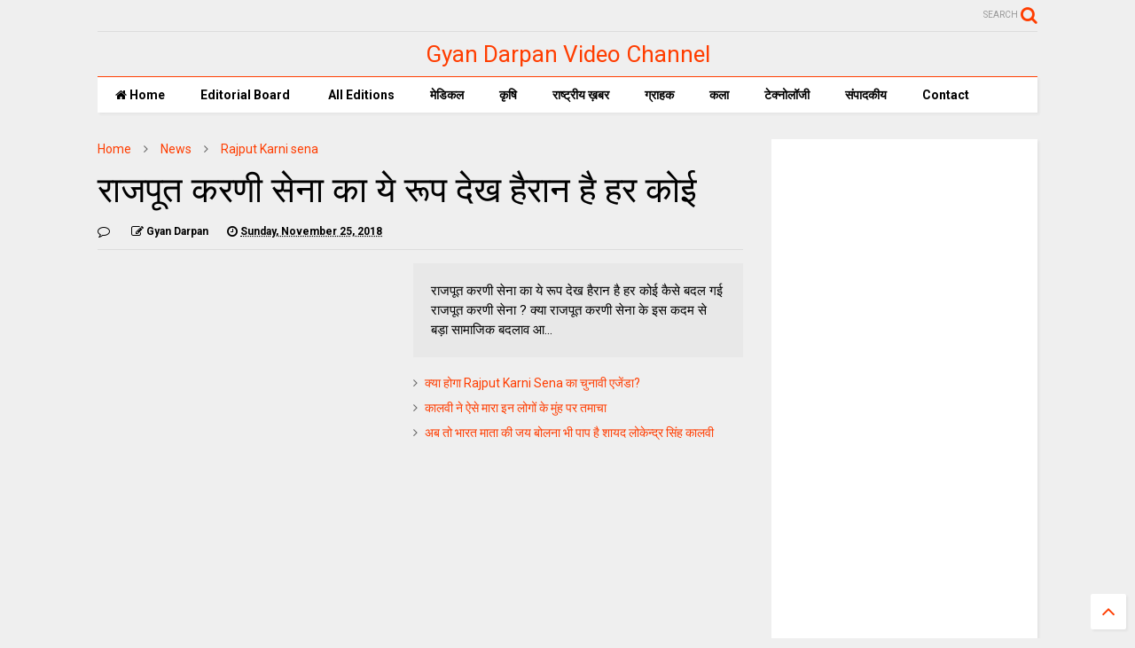

--- FILE ---
content_type: text/html; charset=UTF-8
request_url: http://video.gyandarpan.com/2018/11/blog-post_25.html
body_size: 81256
content:
<!DOCTYPE html>
<html class='v2' dir='ltr' xmlns='http://www.w3.org/1999/xhtml' xmlns:b='http://www.google.com/2005/gml/b' xmlns:data='http://www.google.com/2005/gml/data' xmlns:expr='http://www.google.com/2005/gml/expr'>
<head>
<link href='https://www.blogger.com/static/v1/widgets/335934321-css_bundle_v2.css' rel='stylesheet' type='text/css'/>
<meta content='1698049700435488' property='fb:pages'/>
<script src='//ajax.googleapis.com/ajax/libs/jquery/1.11.1/jquery.min.js' type='text/javascript'></script>
<link href='https://maxcdn.bootstrapcdn.com/font-awesome/4.7.0/css/font-awesome.min.css' rel='stylesheet' type='text/css'/>
<link href='//1.bp.blogspot.com' rel='dns-prefetch'/><link href='//28.2bp.blogspot.com' rel='dns-prefetch'/><link href='//3.bp.blogspot.com' rel='dns-prefetch'/><link href='//4.bp.blogspot.com' rel='dns-prefetch'/><link href='//www.blogger.com' rel='dns-prefetch'/><link href='//maxcdn.bootstrapcdn.com' rel='dns-prefetch'/><link href='//fonts.googleapis.com' rel='dns-prefetch'/><link href='//use.fontawesome.com' rel='dns-prefetch'/><link href='//ajax.googleapis.com' rel='dns-prefetch'/><link href='//resources.blogblog.com' rel='dns-prefetch'/><link href='//www.facebook.com' rel='dns-prefetch'/><link href='//plus.google.com' rel='dns-prefetch'/><link href='//twitter.com' rel='dns-prefetch'/>
<link href='//www.youtube.com' rel='dns-prefetch'/><link href='//feedburner.google.com' rel='dns-prefetch'/><link href='//www.pinterest.com' rel='dns-prefetch'/><link href='//www.linkedin.com' rel='dns-prefetch'/><link href='//www.behance.net' rel='dns-prefetch'/><link href='//feeds.feedburner.com' rel='dns-prefetch'/><link href='//github.com' rel='dns-prefetch'/><link href='//player.vimeo.com' rel='dns-prefetch'/><link href='//platform.twitter.com' rel='dns-prefetch'/><link href='//apis.google.com' rel='dns-prefetch'/><link href='//connect.facebook.net' rel='dns-prefetch'/><link href='//cdnjs.cloudflare.com' rel='dns-prefetch'/><link href='//www.google-analytics.com' rel='dns-prefetch'/><link href='//pagead2.googlesyndication.com' rel='dns-prefetch'/><link href='//googleads.g.doubleclick.net' rel='dns-prefetch'/><link href='//www.gstatic.com' rel='preconnect'/><link href='//www.googletagservices.com' rel='dns-prefetch'/><link href='//static.xx.fbcdn.net' rel='dns-prefetch'/><link href='//tpc.googlesyndication.com' rel='dns-prefetch'/><link href='//syndication.twitter.com' rel='dns-prefetch'/><link href='//w.sharethis.com' rel='dns-prefetch'/><link href='//edge.sharethis.com' rel='dns-prefetch'/><link href='//t.sharethis.com' rel='dns-prefetch'/>
<link href='//s7.addthis.com' rel='dns-prefetch'/>
<meta charset='utf-8'/>
<meta content='width=device-width,initial-scale=1.0,minimum-scale=1.0' name='viewport'/>
<meta content='text/html; charset=UTF-8' http-equiv='Content-Type'/>
<meta content='blogger' name='generator'/>
<link href='http://video.gyandarpan.com/favicon.ico' rel='icon' type='image/x-icon'/>
<link href='http://video.gyandarpan.com/2018/11/blog-post_25.html' rel='canonical'/>
<link rel="alternate" type="application/atom+xml" title="Gyan Darpan Video Channel - Atom" href="http://video.gyandarpan.com/feeds/posts/default" />
<link rel="alternate" type="application/rss+xml" title="Gyan Darpan Video Channel - RSS" href="http://video.gyandarpan.com/feeds/posts/default?alt=rss" />
<link rel="service.post" type="application/atom+xml" title="Gyan Darpan Video Channel - Atom" href="https://www.blogger.com/feeds/5281767530257945257/posts/default" />

<link rel="alternate" type="application/atom+xml" title="Gyan Darpan Video Channel - Atom" href="http://video.gyandarpan.com/feeds/1325562993833053461/comments/default" />
<!--Can't find substitution for tag [blog.ieCssRetrofitLinks]-->
<link href='https://i.ytimg.com/vi/B9ytX7PUBzw/hqdefault.jpg' rel='image_src'/>
<meta content='http://video.gyandarpan.com/2018/11/blog-post_25.html' property='og:url'/>
<meta content='राजपूत करणी सेना का ये रूप देख हैरान है हर कोई ' property='og:title'/>
<meta content='    राजपूत करणी सेना का ये रूप देख हैरान है हर कोई   कैसे बदल गई राजपूत करणी सेना ?   क्या राजपूत करणी सेना के इस कदम से बड़ा सामाजिक बदलाव आ...' property='og:description'/>
<meta content='https://lh3.googleusercontent.com/blogger_img_proxy/AEn0k_vm2KFsjVZj1zp044jZseO9-IZOs7UGcqJA1iZSdneIHd9VNovTbJ24E6tm6TwpzwoajmSdJAuZNiMF_B6t93TWsfL5LIfSQo5iKGgRcH0vC71O=w1200-h630-n-k-no-nu' property='og:image'/>
<title>
र&#2366;जप&#2370;त करण&#2368; स&#2375;न&#2366; क&#2366; य&#2375; र&#2370;प द&#2375;ख ह&#2376;र&#2366;न ह&#2376; हर क&#2379;ई  | Gyan Darpan Video Channel
</title>
<meta content='राजपूत करणी सेना का ये रूप देख हैरान है हर कोई  | Gyan Darpan Video Channel' property='og:title'/>
<meta content='article' property='og:type'/>
<meta content='https://i.ytimg.com/vi/B9ytX7PUBzw/hqdefault.jpg' property='og:image'/>
<meta content='Gyan Darpan Video Channel' property='og:site_name'/>
<link href='http://video.gyandarpan.com/2018/11/blog-post_25.html' rel='canonical'/>

<meta property='fb:app_id' content='403849583055028'/>


<script type='text/javascript'>var FACEBOOK_APP_ID = '403849583055028';</script>
<!--dis-bing-index-archive-pages-start-->
<style type='text/css'>@font-face{font-family:'Roboto';font-style:normal;font-weight:400;font-stretch:100%;font-display:swap;src:url(//fonts.gstatic.com/s/roboto/v50/KFO7CnqEu92Fr1ME7kSn66aGLdTylUAMa3GUBHMdazTgWw.woff2)format('woff2');unicode-range:U+0460-052F,U+1C80-1C8A,U+20B4,U+2DE0-2DFF,U+A640-A69F,U+FE2E-FE2F;}@font-face{font-family:'Roboto';font-style:normal;font-weight:400;font-stretch:100%;font-display:swap;src:url(//fonts.gstatic.com/s/roboto/v50/KFO7CnqEu92Fr1ME7kSn66aGLdTylUAMa3iUBHMdazTgWw.woff2)format('woff2');unicode-range:U+0301,U+0400-045F,U+0490-0491,U+04B0-04B1,U+2116;}@font-face{font-family:'Roboto';font-style:normal;font-weight:400;font-stretch:100%;font-display:swap;src:url(//fonts.gstatic.com/s/roboto/v50/KFO7CnqEu92Fr1ME7kSn66aGLdTylUAMa3CUBHMdazTgWw.woff2)format('woff2');unicode-range:U+1F00-1FFF;}@font-face{font-family:'Roboto';font-style:normal;font-weight:400;font-stretch:100%;font-display:swap;src:url(//fonts.gstatic.com/s/roboto/v50/KFO7CnqEu92Fr1ME7kSn66aGLdTylUAMa3-UBHMdazTgWw.woff2)format('woff2');unicode-range:U+0370-0377,U+037A-037F,U+0384-038A,U+038C,U+038E-03A1,U+03A3-03FF;}@font-face{font-family:'Roboto';font-style:normal;font-weight:400;font-stretch:100%;font-display:swap;src:url(//fonts.gstatic.com/s/roboto/v50/KFO7CnqEu92Fr1ME7kSn66aGLdTylUAMawCUBHMdazTgWw.woff2)format('woff2');unicode-range:U+0302-0303,U+0305,U+0307-0308,U+0310,U+0312,U+0315,U+031A,U+0326-0327,U+032C,U+032F-0330,U+0332-0333,U+0338,U+033A,U+0346,U+034D,U+0391-03A1,U+03A3-03A9,U+03B1-03C9,U+03D1,U+03D5-03D6,U+03F0-03F1,U+03F4-03F5,U+2016-2017,U+2034-2038,U+203C,U+2040,U+2043,U+2047,U+2050,U+2057,U+205F,U+2070-2071,U+2074-208E,U+2090-209C,U+20D0-20DC,U+20E1,U+20E5-20EF,U+2100-2112,U+2114-2115,U+2117-2121,U+2123-214F,U+2190,U+2192,U+2194-21AE,U+21B0-21E5,U+21F1-21F2,U+21F4-2211,U+2213-2214,U+2216-22FF,U+2308-230B,U+2310,U+2319,U+231C-2321,U+2336-237A,U+237C,U+2395,U+239B-23B7,U+23D0,U+23DC-23E1,U+2474-2475,U+25AF,U+25B3,U+25B7,U+25BD,U+25C1,U+25CA,U+25CC,U+25FB,U+266D-266F,U+27C0-27FF,U+2900-2AFF,U+2B0E-2B11,U+2B30-2B4C,U+2BFE,U+3030,U+FF5B,U+FF5D,U+1D400-1D7FF,U+1EE00-1EEFF;}@font-face{font-family:'Roboto';font-style:normal;font-weight:400;font-stretch:100%;font-display:swap;src:url(//fonts.gstatic.com/s/roboto/v50/KFO7CnqEu92Fr1ME7kSn66aGLdTylUAMaxKUBHMdazTgWw.woff2)format('woff2');unicode-range:U+0001-000C,U+000E-001F,U+007F-009F,U+20DD-20E0,U+20E2-20E4,U+2150-218F,U+2190,U+2192,U+2194-2199,U+21AF,U+21E6-21F0,U+21F3,U+2218-2219,U+2299,U+22C4-22C6,U+2300-243F,U+2440-244A,U+2460-24FF,U+25A0-27BF,U+2800-28FF,U+2921-2922,U+2981,U+29BF,U+29EB,U+2B00-2BFF,U+4DC0-4DFF,U+FFF9-FFFB,U+10140-1018E,U+10190-1019C,U+101A0,U+101D0-101FD,U+102E0-102FB,U+10E60-10E7E,U+1D2C0-1D2D3,U+1D2E0-1D37F,U+1F000-1F0FF,U+1F100-1F1AD,U+1F1E6-1F1FF,U+1F30D-1F30F,U+1F315,U+1F31C,U+1F31E,U+1F320-1F32C,U+1F336,U+1F378,U+1F37D,U+1F382,U+1F393-1F39F,U+1F3A7-1F3A8,U+1F3AC-1F3AF,U+1F3C2,U+1F3C4-1F3C6,U+1F3CA-1F3CE,U+1F3D4-1F3E0,U+1F3ED,U+1F3F1-1F3F3,U+1F3F5-1F3F7,U+1F408,U+1F415,U+1F41F,U+1F426,U+1F43F,U+1F441-1F442,U+1F444,U+1F446-1F449,U+1F44C-1F44E,U+1F453,U+1F46A,U+1F47D,U+1F4A3,U+1F4B0,U+1F4B3,U+1F4B9,U+1F4BB,U+1F4BF,U+1F4C8-1F4CB,U+1F4D6,U+1F4DA,U+1F4DF,U+1F4E3-1F4E6,U+1F4EA-1F4ED,U+1F4F7,U+1F4F9-1F4FB,U+1F4FD-1F4FE,U+1F503,U+1F507-1F50B,U+1F50D,U+1F512-1F513,U+1F53E-1F54A,U+1F54F-1F5FA,U+1F610,U+1F650-1F67F,U+1F687,U+1F68D,U+1F691,U+1F694,U+1F698,U+1F6AD,U+1F6B2,U+1F6B9-1F6BA,U+1F6BC,U+1F6C6-1F6CF,U+1F6D3-1F6D7,U+1F6E0-1F6EA,U+1F6F0-1F6F3,U+1F6F7-1F6FC,U+1F700-1F7FF,U+1F800-1F80B,U+1F810-1F847,U+1F850-1F859,U+1F860-1F887,U+1F890-1F8AD,U+1F8B0-1F8BB,U+1F8C0-1F8C1,U+1F900-1F90B,U+1F93B,U+1F946,U+1F984,U+1F996,U+1F9E9,U+1FA00-1FA6F,U+1FA70-1FA7C,U+1FA80-1FA89,U+1FA8F-1FAC6,U+1FACE-1FADC,U+1FADF-1FAE9,U+1FAF0-1FAF8,U+1FB00-1FBFF;}@font-face{font-family:'Roboto';font-style:normal;font-weight:400;font-stretch:100%;font-display:swap;src:url(//fonts.gstatic.com/s/roboto/v50/KFO7CnqEu92Fr1ME7kSn66aGLdTylUAMa3OUBHMdazTgWw.woff2)format('woff2');unicode-range:U+0102-0103,U+0110-0111,U+0128-0129,U+0168-0169,U+01A0-01A1,U+01AF-01B0,U+0300-0301,U+0303-0304,U+0308-0309,U+0323,U+0329,U+1EA0-1EF9,U+20AB;}@font-face{font-family:'Roboto';font-style:normal;font-weight:400;font-stretch:100%;font-display:swap;src:url(//fonts.gstatic.com/s/roboto/v50/KFO7CnqEu92Fr1ME7kSn66aGLdTylUAMa3KUBHMdazTgWw.woff2)format('woff2');unicode-range:U+0100-02BA,U+02BD-02C5,U+02C7-02CC,U+02CE-02D7,U+02DD-02FF,U+0304,U+0308,U+0329,U+1D00-1DBF,U+1E00-1E9F,U+1EF2-1EFF,U+2020,U+20A0-20AB,U+20AD-20C0,U+2113,U+2C60-2C7F,U+A720-A7FF;}@font-face{font-family:'Roboto';font-style:normal;font-weight:400;font-stretch:100%;font-display:swap;src:url(//fonts.gstatic.com/s/roboto/v50/KFO7CnqEu92Fr1ME7kSn66aGLdTylUAMa3yUBHMdazQ.woff2)format('woff2');unicode-range:U+0000-00FF,U+0131,U+0152-0153,U+02BB-02BC,U+02C6,U+02DA,U+02DC,U+0304,U+0308,U+0329,U+2000-206F,U+20AC,U+2122,U+2191,U+2193,U+2212,U+2215,U+FEFF,U+FFFD;}@font-face{font-family:'Roboto';font-style:normal;font-weight:700;font-stretch:100%;font-display:swap;src:url(//fonts.gstatic.com/s/roboto/v50/KFO7CnqEu92Fr1ME7kSn66aGLdTylUAMa3GUBHMdazTgWw.woff2)format('woff2');unicode-range:U+0460-052F,U+1C80-1C8A,U+20B4,U+2DE0-2DFF,U+A640-A69F,U+FE2E-FE2F;}@font-face{font-family:'Roboto';font-style:normal;font-weight:700;font-stretch:100%;font-display:swap;src:url(//fonts.gstatic.com/s/roboto/v50/KFO7CnqEu92Fr1ME7kSn66aGLdTylUAMa3iUBHMdazTgWw.woff2)format('woff2');unicode-range:U+0301,U+0400-045F,U+0490-0491,U+04B0-04B1,U+2116;}@font-face{font-family:'Roboto';font-style:normal;font-weight:700;font-stretch:100%;font-display:swap;src:url(//fonts.gstatic.com/s/roboto/v50/KFO7CnqEu92Fr1ME7kSn66aGLdTylUAMa3CUBHMdazTgWw.woff2)format('woff2');unicode-range:U+1F00-1FFF;}@font-face{font-family:'Roboto';font-style:normal;font-weight:700;font-stretch:100%;font-display:swap;src:url(//fonts.gstatic.com/s/roboto/v50/KFO7CnqEu92Fr1ME7kSn66aGLdTylUAMa3-UBHMdazTgWw.woff2)format('woff2');unicode-range:U+0370-0377,U+037A-037F,U+0384-038A,U+038C,U+038E-03A1,U+03A3-03FF;}@font-face{font-family:'Roboto';font-style:normal;font-weight:700;font-stretch:100%;font-display:swap;src:url(//fonts.gstatic.com/s/roboto/v50/KFO7CnqEu92Fr1ME7kSn66aGLdTylUAMawCUBHMdazTgWw.woff2)format('woff2');unicode-range:U+0302-0303,U+0305,U+0307-0308,U+0310,U+0312,U+0315,U+031A,U+0326-0327,U+032C,U+032F-0330,U+0332-0333,U+0338,U+033A,U+0346,U+034D,U+0391-03A1,U+03A3-03A9,U+03B1-03C9,U+03D1,U+03D5-03D6,U+03F0-03F1,U+03F4-03F5,U+2016-2017,U+2034-2038,U+203C,U+2040,U+2043,U+2047,U+2050,U+2057,U+205F,U+2070-2071,U+2074-208E,U+2090-209C,U+20D0-20DC,U+20E1,U+20E5-20EF,U+2100-2112,U+2114-2115,U+2117-2121,U+2123-214F,U+2190,U+2192,U+2194-21AE,U+21B0-21E5,U+21F1-21F2,U+21F4-2211,U+2213-2214,U+2216-22FF,U+2308-230B,U+2310,U+2319,U+231C-2321,U+2336-237A,U+237C,U+2395,U+239B-23B7,U+23D0,U+23DC-23E1,U+2474-2475,U+25AF,U+25B3,U+25B7,U+25BD,U+25C1,U+25CA,U+25CC,U+25FB,U+266D-266F,U+27C0-27FF,U+2900-2AFF,U+2B0E-2B11,U+2B30-2B4C,U+2BFE,U+3030,U+FF5B,U+FF5D,U+1D400-1D7FF,U+1EE00-1EEFF;}@font-face{font-family:'Roboto';font-style:normal;font-weight:700;font-stretch:100%;font-display:swap;src:url(//fonts.gstatic.com/s/roboto/v50/KFO7CnqEu92Fr1ME7kSn66aGLdTylUAMaxKUBHMdazTgWw.woff2)format('woff2');unicode-range:U+0001-000C,U+000E-001F,U+007F-009F,U+20DD-20E0,U+20E2-20E4,U+2150-218F,U+2190,U+2192,U+2194-2199,U+21AF,U+21E6-21F0,U+21F3,U+2218-2219,U+2299,U+22C4-22C6,U+2300-243F,U+2440-244A,U+2460-24FF,U+25A0-27BF,U+2800-28FF,U+2921-2922,U+2981,U+29BF,U+29EB,U+2B00-2BFF,U+4DC0-4DFF,U+FFF9-FFFB,U+10140-1018E,U+10190-1019C,U+101A0,U+101D0-101FD,U+102E0-102FB,U+10E60-10E7E,U+1D2C0-1D2D3,U+1D2E0-1D37F,U+1F000-1F0FF,U+1F100-1F1AD,U+1F1E6-1F1FF,U+1F30D-1F30F,U+1F315,U+1F31C,U+1F31E,U+1F320-1F32C,U+1F336,U+1F378,U+1F37D,U+1F382,U+1F393-1F39F,U+1F3A7-1F3A8,U+1F3AC-1F3AF,U+1F3C2,U+1F3C4-1F3C6,U+1F3CA-1F3CE,U+1F3D4-1F3E0,U+1F3ED,U+1F3F1-1F3F3,U+1F3F5-1F3F7,U+1F408,U+1F415,U+1F41F,U+1F426,U+1F43F,U+1F441-1F442,U+1F444,U+1F446-1F449,U+1F44C-1F44E,U+1F453,U+1F46A,U+1F47D,U+1F4A3,U+1F4B0,U+1F4B3,U+1F4B9,U+1F4BB,U+1F4BF,U+1F4C8-1F4CB,U+1F4D6,U+1F4DA,U+1F4DF,U+1F4E3-1F4E6,U+1F4EA-1F4ED,U+1F4F7,U+1F4F9-1F4FB,U+1F4FD-1F4FE,U+1F503,U+1F507-1F50B,U+1F50D,U+1F512-1F513,U+1F53E-1F54A,U+1F54F-1F5FA,U+1F610,U+1F650-1F67F,U+1F687,U+1F68D,U+1F691,U+1F694,U+1F698,U+1F6AD,U+1F6B2,U+1F6B9-1F6BA,U+1F6BC,U+1F6C6-1F6CF,U+1F6D3-1F6D7,U+1F6E0-1F6EA,U+1F6F0-1F6F3,U+1F6F7-1F6FC,U+1F700-1F7FF,U+1F800-1F80B,U+1F810-1F847,U+1F850-1F859,U+1F860-1F887,U+1F890-1F8AD,U+1F8B0-1F8BB,U+1F8C0-1F8C1,U+1F900-1F90B,U+1F93B,U+1F946,U+1F984,U+1F996,U+1F9E9,U+1FA00-1FA6F,U+1FA70-1FA7C,U+1FA80-1FA89,U+1FA8F-1FAC6,U+1FACE-1FADC,U+1FADF-1FAE9,U+1FAF0-1FAF8,U+1FB00-1FBFF;}@font-face{font-family:'Roboto';font-style:normal;font-weight:700;font-stretch:100%;font-display:swap;src:url(//fonts.gstatic.com/s/roboto/v50/KFO7CnqEu92Fr1ME7kSn66aGLdTylUAMa3OUBHMdazTgWw.woff2)format('woff2');unicode-range:U+0102-0103,U+0110-0111,U+0128-0129,U+0168-0169,U+01A0-01A1,U+01AF-01B0,U+0300-0301,U+0303-0304,U+0308-0309,U+0323,U+0329,U+1EA0-1EF9,U+20AB;}@font-face{font-family:'Roboto';font-style:normal;font-weight:700;font-stretch:100%;font-display:swap;src:url(//fonts.gstatic.com/s/roboto/v50/KFO7CnqEu92Fr1ME7kSn66aGLdTylUAMa3KUBHMdazTgWw.woff2)format('woff2');unicode-range:U+0100-02BA,U+02BD-02C5,U+02C7-02CC,U+02CE-02D7,U+02DD-02FF,U+0304,U+0308,U+0329,U+1D00-1DBF,U+1E00-1E9F,U+1EF2-1EFF,U+2020,U+20A0-20AB,U+20AD-20C0,U+2113,U+2C60-2C7F,U+A720-A7FF;}@font-face{font-family:'Roboto';font-style:normal;font-weight:700;font-stretch:100%;font-display:swap;src:url(//fonts.gstatic.com/s/roboto/v50/KFO7CnqEu92Fr1ME7kSn66aGLdTylUAMa3yUBHMdazQ.woff2)format('woff2');unicode-range:U+0000-00FF,U+0131,U+0152-0153,U+02BB-02BC,U+02C6,U+02DA,U+02DC,U+0304,U+0308,U+0329,U+2000-206F,U+20AC,U+2122,U+2191,U+2193,U+2212,U+2215,U+FEFF,U+FFFD;}</style>
<style id='page-skin-1' type='text/css'><!--
/*
-----------------------------------------------------------------------------
Template Name: MagOne
Template URI: http://sneeit.com/magone-multi-purpose-blogger-magazine-template/
Author: Tien Nguyen
Author URI: http://portfolio.sneeit.com
Description: MagOne - Responsive Newspaper and Magazine Blogger Template
Version: 6.2.3
-----------------------------------------------------------------------------
----------------------------------------------------------------------------- */
/* Variable definitions
=======================
<Variable name="keycolor" description="Main Color" type="color" default="#FF3D00"/>
<Group description="Site" selector="body">
<Variable name="body.font" description="Font" type="font" default="normal normal 12px 'Roboto', sans-serif"/>
<Variable name="body.text.color" description="Text Color" type="color" default="#000000"/>
</Group>
<Group description="Backgrounds" selector="body">
<Variable name="body.background.color" description="Body Background" type="color" default="#efefef"/>
<Variable name="content.background.color" description="Entire Blog Background" type="color" default="#efefef"/>
<Variable name="header.background.color" description="Header Background" type="color" default="#ffffff"/>
</Group>
<Group description="Menu" selector="#PageList1">
<Variable name="menufont" description="Menu Main Items Font" type="font" default="normal bold 14px 'Roboto', sans-serif"/>
<Variable name="menucolor" description="Menu Main Items Color" type="color" default="#000000"/>
<Variable name="menucolorhover" description="Menu Main Items Hover Color" type="color" default="#777777"/>
<Variable name="menubackground" description="Menu Main Items Background" type="color" default="#ffffff"/>
<Variable name="menubackgroundhover" description="Menu Main Items Hover Background" type="color" default="#ffffff"/>
<Variable name="menusubcolor" description="Menu Sub Items Color" type="color" default="#cccccc"/>
<Variable name="menusubcolorhover" description="Menu Sub Items Hover Color" type="color" default="#ffffff"/>
<Variable name="menusubbackground" description="Menu Sub Items Background" type="color" default="#333333"/>
<Variable name="menucurcolor" description="Selected Menu Main Item Color" type="color" default="#FFFFFF"/>
<Variable name="menucurbackground" description="Selected Menu Main Item Background" type="color" default="#FF3D00"/>
</Group>
<Group description="Links" selector="body">
<Variable name="link.color" description="Link Color" type="color" default="#FF3D00"/>
<Variable name="link.visited.color" description="Visited Color" type="color" default="#EA3A00"/>
<Variable name="link.hover.color" description="Hover Color" type="color" default="#FF4D11"/>
</Group>
<Group description="Widgets - Gadgets" selector="#primary .widget">
<Variable name="blockitembghv" description="Background of Items in Blocks when Hover" type="color" default="#000000"/>
<Variable name="feedwid.title.font" description="Article Widgets Title" type="font" default="normal bold 23px 'Roboto', sans-serif"/>
<Variable name="sidewid.title.font" description="Right Sidebar Widgets Title" type="font" default="normal normal 16px 'Roboto', sans-serif"/>
</Group>
<Group description="Post" selector="h1.post-title">
<Variable name="post.title.font" description="Post Title" type="font" default="normal normal 40px 'Roboto', sans-serif"/>
<Variable name="post.body.font" description="Post Body" type="font" default="normal normal 16px 'Roboto', sans-serif"/>
</Group>
<Group description="Slider" selector=".widget.slider">
<Variable name="slider.title.font" description="Slider Item Title" type="font" default="normal 400 30px 'Roboto', sans-serif"/>
</Group>
<Variable name="body.background" description="Body Background" type="background"
color="#efefef" default="$(color) none repeat scroll top left"/>
<Variable name="body.background.override" description="Body Background Override" type="string" default=""/>
<Variable name="body.background.gradient.cap" description="Body Gradient Cap" type="url"
default="url(//www.blogblog.com/1kt/simple/gradients_light.png)"/>
<Variable name="body.background.gradient.tile" description="Body Gradient Tile" type="url"
default="url(//www.blogblog.com/1kt/simple/body_gradient_tile_light.png)"/>
*/
/*Variable Apply Here*/
body {font: normal normal 12px 'Roboto', sans-serif;color: #000000;background: #efefef none repeat scroll top left;}
a:link {text-decoration:none;color: #FF3D00;}
a:visited {text-decoration:none;color: #EA3A00;}
a:hover {color: #FF4D11;}
.color {color: #FF3D00;}
.border {border-color: #FF3D00;}
.bg {background-color: #FF3D00;}
.header-bg {background-color:#ffffff;}
.wrapper {background-color:#efefef;max-width: 100%;margin: auto;}
.post-body {font: normal normal 14px 'Roboto', sans-serif;}
.main-menu {border-top: 1px solid #FF3D00;}
.main-menu ul.sub-menu li:hover > a {border-left: 2px solid #FF3D00;}
.main-menu .menu-item-mega > .menu-item-inner > .sub-menu > li li:hover a {border-left: 1px solid #FF3D00;}
.main-menu ul.sub-menu li:hover > a,
.main-menu .menu-item-mega > .menu-item-inner > .sub-menu,
.main-menu .menu-item-mega > .menu-item-inner > .sub-menu > li li:hover a {border-color: #FF3D00!important;}
.header-social-icons ul li a:hover {color: #FF3D00;}
.feed-widget-header .widget-title {font: normal normal 20px 'Roboto', sans-serif;}
.slider-item .item-readmore:hover {background: #FF3D00}
.owl-dot.active {background: #FF3D00;}
#main-sidebar .widget > h2, #main-sidebar .feed-widget-header, #main-sidebar .feed-widget-header h2 {font: normal normal 14px 'Roboto', sans-serif;}
#main-sidebar .widget.FollowByEmail .follow-by-email-submit {background: #FF3D00;}
#footer .widget.social_icons li a:hover {color: #FF3D00;}
#footer .FollowByEmail .follow-by-email-submit {background: #FF3D00;}
a.comments-title.active {border-bottom: 2px solid #efefef!important;}
h1.post-title {font: normal normal 40px 'Roboto', sans-serif;}
.feed.widget .feed-widget-header {border-color: #FF3D00;}
.feed.widget.box-title h2.widget-title {background: #FF3D00;}
.social_counter {color: #FF3D00}
.social_counter .button {background: #FF3D00}
.main-menu {background: #ffffff;}
.main-menu ul.menu > li > a {color: #000000;font: normal bold 14px 'Roboto', sans-serif;}
.main-menu ul.menu > li:hover > a {color: #777777;background: #ffffff;}
.main-menu ul.sub-menu,
.main-menu .menu-item-mega-label .menu-item-inner {	background: #333333; }
.main-menu ul.sub-menu a { color: #cccccc; }
.main-menu ul.sub-menu li:hover > a { color: #ffffff; }
.main-menu ul.menu > li.menu-item-current > a {background: #FF3D00; color: #FFFFFF!important;}
.feed.widget .thumbnail { background: #000000!important; }
.mobile-menu .menu { border-top: 1px solid #FF3D00; }
.slider-item .item-title {font:normal 400 30px 'Roboto', sans-serif}
/*MAIN LAYOUT*/
.wrapper {
padding: 20px 20px 30px 20px;
max-width: 100%;
width: /*-var-wrapper-width-start*/1100px/*-var-wrapper-width-end*/;
box-sizing: border-box;
}
#content {
float: left;
/*-var-content-width-start-*/width: 68.68%;/*-var-content-width-end-*/
}
#main-sidebar {
float: right;
/*-var-sidebar-width-start-*/width: 28.31%;/*-var-sidebar-width-end-*/
}
/* - sticky sidebar */
#sidebar.fix-top {
position: fixed;
top: 0!important;
bottom: auto!important;
}
#sidebar.fix-bot {
position: fixed;
top: auto!important;
bottom: 0!important;
}
#sidebar.abs-stay {
position: absolute;
bottom: auto!important;
left: auto!important;
right: 0!important;
}
#sidebar.abs-bot {
position: absolute;
top: auto!important;
bottom: 0!important;
left: auto!important;
right: 0!important;
}
/*amp*/
amp-img, amp-youtube, amp-iframe, noscript.amp {
display: none!important;
}

--></style>
<style id='main-css' type='text/css'>
.section,.widget,body{margin:0;padding:0}.wide,iframe,img,object{max-width:100%}.owl-carousel,.owl-carousel .owl-item{-webkit-tap-highlight-color:transparent}.clear,.feed.widget .meta-items{clear:both}.feed.widget.complex .item-0 a.meta-item-author .avatar,.feed.widget.sticky a.meta-item-author .avatar{font-style:italic;opacity:.8}*{word-wrap:break-word!important}body{position:relative}a{cursor:pointer}a img{border:none}.widget{opacity:0}.widget#Blog1{opacity:1!important}.clear{display:block;float:none}.inb{display:-moz-inline-stack;display:inline-block}.table{display:table;width:100%}.tr{display:table-row;width:100%}.td{display:table-cell;vertical-align:middle}.wide{margin:auto;width:100%}img{height:auto}#admin-section,.hide{display:none}.item-thumbnail,.natural-thumbnail{overflow:hidden;display:block;z-index:9;width:100%;position:relative}.item-thumbnail .item-thumbnail-resize-portrait{display:block;width:100%;height:1100%;margin-top:-500%;vertical-align:middle}.item-thumbnail .item-thumbnail-resize-landscape{display:block;width:1100%;height:100%;margin-left:-500%;text-align:center}.item-thumbnail img{position:relative;display:inline-block!important;height:auto;width:auto;max-width:9999px;max-height:9999px;padding:0!important;zoom:1}.item-thumbnail .item-thumbnail-resize-portrait img{height:auto!important;width:100%!important;position:absolute;top:0;bottom:0;left:0;right:0;margin:auto}.item-thumbnail .item-thumbnail-resize-landscape img{height:100%!important;width:auto!important}.natural-thumbnail img{display:block;height:auto;width:100%}.blogger-clickTrap,.widget>h2{display:none}.post-body h2,.post-body h3,.post-body h4{margin:1em 0 .5em}.widget .post-body ol,.widget .post-body ul{margin:.5em 0 1.5em}span.widget-item-control{position:absolute;right:0;bottom:0}.post-body{font-weight:100;line-height:1.5em;padding:5px 0 0}.post-body b{font-weight:700}.post-body iframe.YOUTUBE-iframe-video,.post-body iframe[src*=youtube]{display:block;width:100%;margin:0 0 10px}.PopularPosts .item-thumbnail{float:none;margin:0}.sd,.shad,.shadow,.shd{-webkit-box-shadow:2px 2px 3px rgba(0,0,0,.05);-o-box-shadow:2px 2px 3px rgba(0,0,0,.05);-ms-box-shadow:2px 2px 3px rgba(0,0,0,.05);box-shadow:2px 2px 3px rgba(0,0,0,.05)}.cir,.circle{-o-border-radius:100%;-ms-border-radius:100%;-webkit-border-radius:100%;border-radius:100%}#footer .FollowByEmail .follow-by-email-submit,.rad2{-o-border-radius:2px;-ms-border-radius:2px;-webkit-border-radius:2px}.rad2{border-radius:2px}.owl-carousel .owl-animated-in{z-index:0}.owl-carousel .owl-animated-out{z-index:1}.owl-carousel{display:none;width:100%;position:relative;z-index:1}.owl-carousel .owl-stage{position:relative;-ms-touch-action:pan-Y}.owl-carousel .owl-stage:after{content:".";display:block;clear:both;visibility:hidden;line-height:0;height:0}.owl-carousel .owl-stage-outer{position:relative;overflow:hidden;-webkit-transform:translate3d(0,0,0)}.owl-carousel .owl-controls .owl-dot,.owl-carousel .owl-controls .owl-nav .owl-next,.owl-carousel .owl-controls .owl-nav .owl-prev{cursor:pointer;cursor:hand;-webkit-user-select:none;-khtml-user-select:none;-moz-user-select:none;-ms-user-select:none;user-select:none}.owl-carousel.owl-loaded{display:block}.owl-carousel.owl-loading{opacity:0;display:block}.owl-carousel.owl-hidden{opacity:0}.owl-carousel .owl-refresh .owl-item{display:none}.owl-carousel .owl-item{position:relative;min-height:1px;float:left;-webkit-backface-visibility:hidden;-webkit-touch-callout:none;-webkit-user-select:none;-moz-user-select:none;-ms-user-select:none;user-select:none}.owl-carousel .owl-item img{display:block;width:100%;-webkit-transform-style:preserve-3d;transform-style:preserve-3d}.owl-carousel.owl-text-select-on .owl-item{-webkit-user-select:auto;-moz-user-select:auto;-ms-user-select:auto;user-select:auto}.owl-carousel .owl-grab{cursor:move;cursor:-webkit-grab;cursor:-o-grab;cursor:-ms-grab;cursor:grab}.no-js .owl-carousel{display:block}.owl-carousel .owl-video-wrapper{position:relative;height:100%;background:#000}.owl-carousel .owl-video-playing .owl-video-play-icon,.owl-carousel .owl-video-playing .owl-video-tn{display:none}.owl-carousel .owl-video-frame{position:relative;z-index:1}.loader,.loader:after,.loader:before{border-radius:50%;width:2.5em;height:2.5em;-webkit-animation:loading_dots 1.8s infinite ease-in-out;animation:loading_dots 1.8s infinite ease-in-out}.loader{font-size:10px;margin:80px auto;position:relative;text-indent:-9999em;-webkit-transform:translateZ(0);-ms-transform:translateZ(0);transform:translateZ(0);-webkit-animation-delay:-.16s;animation-delay:-.16s}.loader:before{left:-3.5em;-webkit-animation-delay:-.32s;animation-delay:-.32s}.loader:after{left:3.5em}.loader:after,.loader:before{content:'';position:absolute;top:0}#Header1,#header,#header-section{position:relative}@-webkit-keyframes loading_dots{0%,100%,80%{box-shadow:0 2.5em 0 -1.3em rgba(125,125,125,.5)}40%{box-shadow:0 2.5em 0 0 rgba(125,125,125,.5)}}@keyframes loading_dots{0%,100%,80%{box-shadow:0 2.5em 0 -1.3em rgba(125,125,125,.5)}40%{box-shadow:0 2.5em 0 0 rgba(125,125,125,.5)}}.white{background:#fff}#header{z-index:19}#header-section{z-index:999}#header-wide .widget{margin:30px 0 0}#Header1{height:60px;overflow:hidden;margin:0}.main-menu-toggle{float:left;-webkit-user-select:none;-moz-user-select:none;-ms-user-select:none;-o-user-select:none;user-select:none}#search-toggle{float:right}.header-button{display:block;height:60px;line-height:60px}.header-button .inner{line-height:20px;padding:20px 20px 0 0;display:block}.main-menu-toggle .inner{padding-left:20px}.header-button .inner>span{color:#999;font-size:10px;line-height:20px;vertical-align:text-bottom}.header-button.active .inner span,.header-button:hover .inner span{color:#000}.header-button .inner i.fa{font-size:20px;line-height:20px}#header .toggle-button .arrow{width:0;height:0;border-left:5px solid transparent;border-right:5px solid transparent;border-bottom-width:5px;border-bottom-style:solid;position:absolute;left:40px;bottom:0;display:none}#top-page .widget.HTML,.blog-title,.main-menu,.main-menu .menu a,.main-menu ul.menu>li>a{position:relative}#header .toggle-button.active .arrow{display:block}.blog-title{float:left;font-size:26px;font-weight:100;border-left:1px solid #ddd;height:30px;line-height:30px;margin:15px 20px 0 0;padding:0 0 0 20px;max-width:50%;overflow:hidden}.blog-title img{width:auto!important;height:auto!important;max-height:30px!important}.top-page-wrapper .widget *{max-width:100%}#top-page .widget.HTML{max-height:90px;overflow:hidden;width:728px}.top-page-wrapper.auto-height .widget *{max-width:none}#top-page-logo .blog-title{float:none;text-align:left;margin:0;padding:0;border:none;max-width:100%;height:auto}#top-page-logo .blog-title img{max-height:none!important}.top-page-wrapper.auto-height{padding-bottom:10px}.top-page-wrapper.auto-height .section#top-page .widget{min-width:50%;float:right}#header-section .LinkList,#header-section .PageList{display:none}.main-menu ul.menu>li.menu-item-current>a:hover,.solid-white .main-menu ul.menu>li>a:hover{opacity:.8}.main-menu .menu .arrow{width:0;height:0;border-left:5px solid transparent;border-right:5px solid transparent;border-top:5px solid;float:right;display:inline-block;margin:18px 0 0 5px}.main-menu .sub-menu .arrow{border-top:5px solid transparent;border-bottom:5px solid transparent;border-left:5px solid;margin:15px 0 0 10px}.main-menu ul{margin:0;padding:0}.main-menu ul.menu li{display:block;font-size:14px;font-weight:300;padding:0}ul.menu li>span{display:none}.main-menu ul.sub-menu li a{font-weight:100}.main-menu ul.sub-menu li{position:relative;font-size:13px}.main-menu ul.menu li a{padding:0 20px;display:block;height:40px;line-height:40px;text-decoration:none}#footer-menu li a:hover,.feed.widget .item-labels a:hover,.feed.widget .item-readmore:hover{text-decoration:underline}.main-menu ul.menu>li.menu-item-has-children>a{padding-right:30px}.main-menu ul.menu>li>a .arrow{position:absolute;top:1px;right:15px}.main-menu ul.menu>li{float:left;height:40px;line-height:40px}.main-menu .menu-item-inner{visibility:hidden;opacity:0;transition:visibility 0s linear .3s,opacity .3s linear;-webkit-transition:visibility 0s linear .3s,opacity .3s linear;-moz-transition:visibility 0s linear .3s,opacity .3s linear;-o-transition:visibility 0s linear .3s,opacity .3s linear;-ms-transition:visibility 0s linear .3s,opacity .3s linear}.main-menu ul.sub-menu{min-width:180px;position:absolute;top:100%}.main-menu li:hover>.menu-item-inner{visibility:visible;opacity:1;transition-delay:0s;-webkit-transition-delay:0s;-moz-transition-delay:0s;-o-transition-delay:0s;-ms-transition-delay:0s}.main-menu ul.sub-menu li:hover a{background:rgba(0,0,0,.1);-webkit-transition:all .2s ease-in-out;-moz-transition:all .2s ease-in-out;-o-transition:all .2s ease-in-out;transition:all .2s ease-in-out}.main-menu ul.sub-menu a{min-height:40px;height:auto;padding-right:10px}.main-menu ul.sub-menu ul.sub-menu{top:0;left:100%}.main-menu li.menu-item-mega:hover .menu-item-inner{visibility:visible;opacity:1}.main-menu li.menu-item-mega .menu-item-inner .arrow{display:none}.main-menu .menu-item-mega>.menu-item-inner>.sub-menu{width:100%;left:0;padding:10px 0}.main-menu .menu-item-mega>.menu-item-inner>.sub-menu>li{float:left;width:25%}.main-menu .menu-item-mega>.menu-item-inner>.sub-menu>li>a{font-size:14px}.main-menu .menu-item-mega>.menu-item-inner>.sub-menu>li>.menu-item-inner{position:static;border-left:1px solid #3c3c3c;margin-left:20px}.main-menu .menu-item-mega .sub-menu .sub-menu{position:relative;left:0}.main-menu .menu-item-mega:hover .sub-menu a{background:0 0;border-left:none}.main-menu .menu-item-mega .sub-menu .sub-menu a{font-size:12px;margin-left:15px;padding:0}.main-menu .menu-item-mega>.menu-item-inner>.sub-menu>li li:hover a{padding-left:10px}.main-menu li.menu-item-mega-label:hover .menu-item-inner .menu-mega-content{position:relative;z-index:1;margin-top:-25px}.main-menu .menu-item-mega-label .menu-item-inner{position:absolute;left:0;width:100%;padding:20px 0}.main-menu li.menu-item-mega-label.finished .menu-item-inner .menu-mega-content .item{float:left;width:22.5%;margin-right:2%}.main-menu li.menu-item-mega-label.finished .menu-item-inner .menu-mega-content .item.item-0{margin-left:2%}.main-menu li.menu-item-mega-label.finished .menu-item-inner .menu-mega-content{margin:0}.main-menu li.menu-item-mega-label.finished .menu-item-inner .menu-mega-content .item .item-thumbnail{height:160px;background:#000;padding:0}.main-menu li.menu-item-mega-label.finished .menu-item-inner .menu-mega-content .item .item-thumbnail:hover img{background:#000;opacity:.5;transition:opacity .3s linear;-webkit-transition:opacity .3s linear;-moz-transition:opacity .3s linear;-o-transition:opacity .3s linear;-ms-transition:opacity .3s linear}.main-menu li.menu-item-mega-label.finished .menu-item-inner .menu-mega-content .item .item-thumbnail i.fa{visibility:hidden;opacity:0;position:absolute;color:#fff;width:100%;text-align:center;top:40%;z-index:999;font-size:1000%}.main-menu li.menu-item-mega-label.finished .menu-item-inner .menu-mega-content .item .item-thumbnail:hover i.fa{visibility:visible;opacity:1;font-size:200%;transition:visibility .3s linear,font-size .3s linear,opacity .3s linear;-webkit-transition:visibility .3s linear,font-size .3s linear,opacity .3s linear;-moz-transition:visibility .3s linear,font-size .3s linear,opacity .3s linear;-o-transition:visibility .3s linear,font-size .3s linear,opacity .3s linear;-ms-transition:visibility .3s linear,font-size .3s linear,opacity .3s linear}.main-menu ul.menu li a.item-title{height:auto;line-height:1.5em;padding:0;margin:10px 0 0;color:#ccc;font-size:14px;font-weight:100}.main-menu ul.menu li a.item-title:hover{color:#fff}.main-menu ul.menu li.menu-item-mega-label.menu-item-has-children>.menu-item-inner>ul.sub-menu{float:left;width:20%;position:relative;border-top:none;padding:0;margin-top:-15px}.main-menu ul.menu li.menu-item-mega-label.menu-item-has-children>.menu-item-inner>ul.sub-menu>li{float:none;width:100%}.main-menu ul.menu li.menu-item-mega-label.menu-item-has-children>.menu-item-inner>ul.sub-menu .menu-item-inner{padding:0;width:auto}.main-menu ul.menu li.menu-item-mega-label.menu-item-has-children>.menu-item-inner .menu-mega-content{float:right;width:80%}.main-menu.main-menu-center>ul.menu>li{display:inline-block;float:none}.main-menu.main-menu-center>ul.menu{text-align:center}.main-menu.main-menu-center ul.sub-menu{text-align:left}.main-menu.main-menu-center li.menu-item-mega-label.finished .menu-item-inner .menu-mega-content .item .item-thumbnail i.fa{left:0}.main-menu.sticky-menu{position:fixed;left:0;top:0;width:100%;box-shadow:0 0 10px #ccc;border-bottom:1px solid #ddd}#header.sticky #header-section,.feed.widget.ticker .widget-content{-ms-box-shadow:2px 2px 3px rgba(0,0,0,.05);-o-box-shadow:2px 2px 3px rgba(0,0,0,.05);-webkit-box-shadow:2px 2px 3px rgba(0,0,0,.05)}.main-menu.sticky-menu>ul.menu{margin:auto;position:relative}#header.sticky{position:fixed;left:0;top:0;max-width:100%}#header.sticky #Header1{height:50px;z-index:0}#header.sticky #header-section{border-bottom:1px solid #ddd;box-shadow:2px 2px 3px rgba(0,0,0,.05);background:#fff}#header.sticky.mobile-menu-opened{overflow-y:scroll}#header.sticky.mobile-menu-opened .mobile-menu{padding-bottom:320px}#header.sticky .blog-title{float:none;margin:0;position:relative;z-index:0;padding:10px 0;text-align:center;max-width:none;height:30px;line-height:30px}#header.sticky .blog-title img{height:30px!important;width:auto!important;display:inline-block}#header.sticky .header-button .inner span,#header.sticky .header-social-icons{display:none}#header.sticky #search-toggle{position:absolute;right:0;top:0;z-index:2;height:50px;line-height:50px}#header.sticky #main-menu-toggle-mobile{position:absolute;left:0;top:0;z-index:2;height:50px;line-height:50px}#header.sticky .header-button .inner{padding:15px 20px;background:#fff}#header.sticky .mobile-menu{position:absolute;width:100%}#header.sticky.auto-height #header-section{top:-50px;background:0 0}#header.sticky .top-page-wrapper{background:#fff;padding:0}#header.sticky .top-bar{margin:0;position:absolute;right:0;top:0;z-index:9999;height:48px;width:60px;background:0 0;overflow:hidden;border-bottom:none!important}#header.sticky .top-bar .header-button .inner{line-height:18px}.search-form-wrapper{background:#000;background:rgba(0,0,0,.8);z-index:99;position:fixed;width:100%;height:100%;left:0;top:0;display:none}.search-form,.search-form-label,.search-form-overlay,.search-text{position:absolute;left:0}.search-form{width:100%;height:1px;top:40%;text-align:center}.search-form-label{bottom:100%;width:100%;display:block;color:#fff;font-size:40px;font-weight:100}.search-text{top:100%;width:50%;right:0;margin:20px auto 0;background:0 0;border:none;border-bottom:1px dashed #ddd;font-size:60px;color:#fff;text-align:center;outline:0;min-width:300px}.search-form-overlay{width:100%;height:100%;top:0}#content-section-2,#inner-primary,.feed-widget-header{position:relative}.header-social-icons{float:right}.header-social-icons ul{padding:0;margin:0}.header-social-icons ul li{display:block;font-size:20px;margin:0 15px 0 0;height:55px;line-height:55px;float:right;padding:0}.header-social-icons ul li a{display:block;color:#999;margin:2px 0 0}#primary .widget{margin-top:30px}.feed-widget-header .widget-title{margin:0 10px 5px 0;float:left}.feed-widget-header .feed-widget-viewall{float:right;margin:5px 0 0}.feed.widget .item-title{line-height:1.3em;margin:0}.feed.widget .item-main{overflow:hidden;position:relative}.feed-widget-labels{float:left;margin:6px 0 0}.feed-widget-labels.listing{min-height:1.6em}.feed-widget-labels ul{padding:0;margin:0;border-radius:2px}.feed-widget-labels li{display:block;margin:0;padding:0}.feed-widget-labels a{color:#FFF;display:none;line-height:1;padding:2px 5px;white-space:nowrap;font-size:11px}.feed-widget-labels a:hover{opacity:.8}.feed-widget-labels a .check,.feed-widget-labels a .down{display:none}.feed-widget-labels a.active{display:block;background:0 0!important}.feed-widget-labels a.active .down,.feed-widget-labels.listing a.active .check{display:inline}.feed-widget-labels.listing a.active .down{display:none}.feed-widget-labels.listing ul{position:absolute;z-index:99}.feed.widget .item:hover img{opacity:.6}.feed.widget .item-labels.bg{color:#fff;display:inline-block;padding:4px 5px 5px;text-shadow:none;font-size:11px;margin:0 0 10px;line-height:1em}.feed.widget .item-labels.bg a{color:#fff}.feed-widget-pagination{line-height:60px}a.feed-widget-pagination-button{background:#fff;padding:6px 10px;margin:0 12px 0 0;border:1px solid #fff;font-weight:700}a.feed-widget-pagination-button:hover{color:#fff;background:#333}a.feed-widget-pagination-button.active{background:#f0f0f0;border:1px solid #ccc;color:#000;-webkit-box-shadow:none;-o-box-shadow:none;-ms-box-shadow:none;box-shadow:none}span.feed-widget-pagination-separator{margin:0 15px 0 0}span.feed-widget-pagination-info{color:#666}.feed.widget .item-icon{position:absolute;top:0;left:0;width:100%;height:100%;background-color:rgba(0,0,0,.7);z-index:19;font-size:40px;opacity:0}.feed.widget .item-icon:hover{transition:opacity .3s linear;-webkit-transition:opacity .3s linear;-moz-transition:opacity .3s linear;-o-transition:opacity .3s linear;-ms-transition:opacity .3s linear;opacity:1}.feed.widget .item-icon .item-icon-inner{display:block;position:absolute;top:50%;width:100%;text-align:center;height:1em}.feed.widget .item-icon i.fa{display:block;line-height:1em;margin-top:-.5em;color:#fff;opacity:.6;font-size:60px}.feed.widget .item-icon:hover i.fa{transition:font-size .3s linear;-webkit-transition:font-size .3s linear;-moz-transition:font-size .3s linear;-o-transition:font-size .3s linear;-ms-transition:font-size .3s linear;font-size:40px}.feed.widget.under-title .feed-widget-header{border-bottom-width:1px;border-bottom-style:solid;margin:0 0 10px}.feed.widget.head-title .feed-widget-header{border-left-width:10px;border-left-style:solid;padding-left:7px}.feed.widget .thumbnail-overlay{display:block;position:absolute;width:100%;height:100%;top:0;opacity:.6;webkit-box-shadow:inset 0 0 50px rgba(0,0,0,.5);box-shadow:inset 0 0 50px rgba(0,0,0,.5)}.feed.widget .item:hover .thumbnail-overlay{opacity:.8}.feed.widget .item-content{z-index:10}.feed.widget .item-sub .item-title a{color:#000!important}.feed.widget .item-content.gradient{background:-webkit-linear-gradient(top,rgba(255,255,255,0) 0,rgba(0,0,0,.8) 100%);background:linear-gradient(to bottom,rgba(255,255,255,0) 0,rgba(0,0,0,.8) 100%);width:100%;box-sizing:border-box}.feed.widget.list .item{background:#fff;border-bottom:1px solid #ddd;-webkit-box-shadow:none!important;-o-box-shadow:none!important;-ms-box-shadow:none!important;box-shadow:none!important}#main-sidebar .feed.widget.list .item{padding-top:15px;border:none;border-top:1px solid #DDD;margin-top:15px}#main-sidebar .feed.widget.list .item-0{padding-top:0;border:none;margin-top:0}#main-sidebar .feed.widget.list .widget-content{padding:15px 20px}#main-sidebar .feed.widget.list .td{padding:0}#main-sidebar .feed.widget.list .td.item-readmore{text-align:right}.feed.widget.list .item-title{font-size:14px;font-weight:400;line-height:1.5em;word-break:break-all}.feed.widget.list .item-title a{color:#333;word-break:break-word}.feed.widget.list .meta-item-author{color:#000;font-weight:700}.feed.widget.list .meta-item-date{font-size:10px;font-style:italic;color:#999;text-transform:capitalize}.feed.widget.list .td{padding:12px 20px}.feed.widget.list .td.item-readmore{padding-left:0;font-size:30px;padding-right:0}.feed.widget.box-title h2.widget-title{padding:5px 7px;margin:0 7px 0 0;color:#fff;font-weight:100;font-size:16px}.feed.widget.box-title h2.widget-title a{color:#fff;line-height:1em;display:block}#main-sidebar .feed.widget.list .td{text-align:left}.feed.widget.ticker .widget-content{height:80px;background:#fff;position:relative;box-shadow:2px 2px 3px rgba(0,0,0,.05)}#main-sidebar .widget,.feed.widget.blogging .widget-content{-webkit-box-shadow:2px 2px 3px rgba(0,0,0,.05);-o-box-shadow:2px 2px 3px rgba(0,0,0,.05);-ms-box-shadow:2px 2px 3px rgba(0,0,0,.05)}#main-sidebar .feed.widget.ticker .widget-content{padding:0}.ticker-item{font-size:12px;padding:15px 30px 15px 15px}.ticker-item a.thumbnail{float:left;width:30%;height:50px}.ticker-item-content{right:0;width:65%;position:absolute;bottom:0;min-height:50px}.ticker-item-inner{position:relative;overflow:hidden;height:50px}.feed.widget.ticker .item-title a{color:#000;font-weight:400;font-size:12px;display:block;width:100%}.ticker-button-left{display:none}.ticker-button-right{right:0;position:absolute;bottom:25px;height:30px;line-height:30px;background:currentColor;padding:0 8px;text-align:center}.grid-item .item-readmore,.slider-item .item-readmore{background:rgba(0,0,0,.3);color:#fff;text-transform:uppercase}.ticker-button-right i{color:#fff;font-size:28px}.feed.widget.ticker .item-icon{width:30%}.feed.widget.ticker .ticker-item:hover .item-icon:hover i.fa{font-size:20px}.grid-sub{float:left;position:relative;overflow:hidden;width:100%;height:400px}.grid-sub-wide{width:55%}.grid-sub-narrow{width:45%}.grid-item .item-thumbnail{height:100%;width:100%;position:relative}.grid-item{widht:100%;height:50%;position:relative;overflow:hidden}.grid-item-content,.slider-item-content{position:absolute;text-shadow:1px 1px 0 #000}.grid-item-content{bottom:0;text-align:left;padding:0 7% 30px;width:86%;z-index:9}.grid-item .meta-item{margin:0 2em 0 0;font-size:12px}.grid-item .meta-item .fa{font-size:16px}.grid-item .meta-item span{vertical-align:2px;color:#fff}.feed.widget.grid .grid-item .item-title a{font-weight:400;color:#fff;display:block;font-size:18px;line-height:1.3em}.grid-item .item-snippet{color:#fff;font-size:13px;opacity:.9;margin:10px 0 20px;line-height:1.5em}.grid-item .item-readmore-wrapper{margin-top:30px;display:block}.grid-item .item-readmore{border:1px solid #fff;padding:10px 20px;-webkit-border-radius:2px;border-radius:2px}.grid-item-inner{height:100%;position:relative}#main-sidebar .grid-sub{height:200px}#main-sidebar .feed.widget.grid .grid-item .item-title a{font-size:16px}.grid-sub-1 .grid-item{height:100%}.grid-sub-3 .grid-sub-item-1,.grid-sub-4 .grid-sub-item-0,.grid-sub-4 .grid-sub-item-1,.grid-sub-item-2,.grid-sub-item-3{float:left;width:50%}.feed.widget.grid .grid-sub-1 .grid-item .item-title a{font-size:26px}#main-sidebar .feed.widget.grid .widget-content{padding:0}.feed.widget.slider .widget-content:hover img{opacity:.6}.slider-item,.slider-item .item-thumbnail{height:400px}.slider-item{position:relative;overflow:hidden}.slider-item-content{bottom:25%;text-align:center;padding:0 8%;width:84%;z-index:10}.owl-nav,a.slider-button{bottom:0;position:absolute}.slider-item .meta-item{margin:0 1em;font-size:12px}.slider-item .meta-item .fa{font-size:16px}.slider-item .meta-item span{vertical-align:2px;color:#fff}.slider-item .item-title a{color:#fff;display:block;line-height:1.1em;margin:10px 0 0;text-shadow:0 0 5px rgba(0,0,0,.5),1px 1px 3px #000}.slider-item .item-snippet{color:#fff;font-size:16px;opacity:.9;margin:10px 0 20px}.slider-item .item-readmore-wrapper{margin-top:40px;display:block}.slider-item .item-readmore{border:1px solid #fff;padding:10px 20px;-webkit-border-radius:2px;border-radius:2px}.feed.widget.complex.no-spacing .item-main,.feed.widget.complex.no-spacing .item-sub,.feed.widget.three.no-spacing .item-sub{border-right:1px solid #ddd}.owl-nav{width:100%}a.slider-button{color:#fff;opacity:.8;font-size:30px;padding:0 2%}a.slider-button:hover{opacity:1}a.slider-button-right{right:0}a.slider-button-left{left:0}.owl-dots{position:absolute;bottom:3%;width:60%;left:0;right:0;margin:auto;text-align:center}.owl-dot{background:#fff;height:10px;width:10px;display:inline-block;margin:0 5px;-webkit-border-radius:100%;border-radius:100%;opacity:.6}.owl-dot.active,.owl-dot:hover{opacity:1}#main-sidebar .slider-item,#main-sidebar .slider-item .item-thumbnail{height:200px}#main-sidebar .slider-item .item-title a{font-size:20px}#main-sidebar .feed.widget.slider .widget-content{padding:0}#main-sidebar .slider-item .item-snippet{font-size:12px}.feed.widget.sticky .item{float:right;width:37.5%;clear:right;margin-top:20px}.feed.widget.sticky .item-0,.feed.widget.sticky .item-1{margin-top:0}.feed.widget.sticky .item-main{position:relative;text-shadow:1px 1px 0 #000}.feed.widget.sticky .item-content{position:absolute;bottom:0;padding:0 25px 20px}.feed.widget.sticky .item-thumbnail{height:140px}.feed.widget.sticky .item-0 .item-thumbnail{height:310px}.feed.widget.sticky .item-title{display:block;margin:0;line-height:1.3em}.feed.widget.sticky .item-sub .item-title{margin:0 0 15px}.feed.widget.sticky .item-than-0 .item-title{margin:10px 0 0}.feed.widget.sticky .item-title a{font-size:16px;color:#fff!important;font-weight:400}.feed.widget.sticky .item-0 .item-title a{font-size:26px;line-height:1.2em}.feed.widget.sticky a.meta-item{color:#fff;font-size:12px;margin:0 2em 0 0}.feed.widget.sticky a.meta-item-author{color:#fff;display:block;margin:15px 0 0}.feed.widget.sticky .item-sub{padding:25px;color:#fff;line-height:1.7em;font-size:14px;font-weight:100}.feed.widget.sticky .item-snippet{line-height:1.5em;display:inline}.feed.widget.sticky .meta-items{margin-top:14px}.feed.widget.sticky .item-0{float:left;width:59%;clear:left}.feed.widget.sticky .item-0 a.item-readmore{color:#fff}.feed.widget.sticky .item-extra{width:100%;clear:both;float:none}.feed.widget.sticky .item-extra .item-thumbnail{height:250px}.feed.widget.sticky .item-extra .item-title a{font-size:30px;line-height:1.3em}.feed.widget.sticky.no-spacing .item{width:40%;margin-top:0}.feed.widget.sticky.no-spacing .item-0{width:60%}.feed.widget.sticky.no-spacing .item-extra{width:100%}.feed.widget.sticky.no-spacing .item-0 .item-thumbnail{height:269px}.feed.widget.three .three-col,.feed.widget.three.fix-height .item{float:left;width:31%;margin:20px 0 0 3.5%}.feed.widget.three .three-col{margin-top:0;background:0 0}.feed.widget.three .three-col .item{margin-top:20px}.feed.widget.three .item{background:#fff}.feed.widget.three .three-col.col-1,.feed.widget.three.fix-height .item-three{clear:left;margin-left:0}.feed.widget.three .three-col .item-0,.feed.widget.three .three-col .item-1,.feed.widget.three .three-col .item-2,.feed.widget.three.fix-height .item-0,.feed.widget.three.fix-height .item-1,.feed.widget.three.fix-height .item-2{margin-top:0}.feed.widget.three .item-main{position:relative;text-shadow:1px 1px 0 #000}.feed.widget.three .item-thumbnail{height:150px;position:relative;z-index:0}.feed.widget.three .item-content{position:absolute;bottom:0;z-index:1;padding:15px}.feed.widget.three .item-title{font-size:16px;font-weight:400;margin:0}.feed.widget.three .item-title a{color:#fff}.feed.widget.three .item-sub{padding:15px}.feed.widget.three .item-sub .item-title{margin:0 0 15px}.feed.widget.three .item-snippet{display:inline;font-size:13px;color:#333}.item-readmore-wrapper{display:inline;margin:0 0 0 .3em}.feed.widget.three .meta-items{margin:15px 0 0;padding:10px 0 0;border-top:1px solid #ddd}.feed.widget.three .meta-item{display:block;color:#666;margin:5px 0 0}.feed.widget.three .three-col-mobile .item{margin-top:20px}.feed.widget.three.no-spacing .item{margin:0;width:33.3333%}.feed.widget.three.no-spacing.auto-height .item{width:100%}.feed.widget.complex .item{float:left;width:48%;margin:20px 0 0 4%;background:#fff}.feed.widget.complex .item-0,.feed.widget.complex .item-1{margin-top:0}.feed.widget.complex .item-two{margin-left:0}.feed.widget.complex .item-2{margin:20px 0 0 4%}.feed.widget.complex .item-main{padding:20px}.feed.widget.complex .item-title{font-size:16px;font-weight:400;line-height:1.45em}.feed.widget.complex .item-0 .item-main{padding:0;position:relative;text-shadow:1px 1px 0 #000}.feed.widget.complex .item-0 .item-sub .item-title{margin:0 0 15px}.feed.widget.complex .item-extra.item-four{clear:left}.feed.widget.complex .item-0 .item-thumbnail{height:180px}.feed.widget.complex .item-0 .item-content{position:absolute;bottom:0;padding:20px}.feed.widget.complex .item-0 .item-title{font-size:20px;line-height:1.2em;margin:0;font-weight:400}.feed.widget.complex .item-0 .item-title a{color:#fff}.feed.widget.complex .item-0 .meta-item{margin:0 2em 0 0}.feed.widget.complex .item-0 .meta-item-author{color:#fff;margin:10px 0 0;display:block}.feed.widget.complex .item-0 .item-sub{padding:20px}.feed.widget.complex .item-0 .item-snippet{font-size:13px;line-height:1.6em;color:#333;display:inline}.feed.widget.complex .item-0 .meta-items{margin:30px 0 0;font-size:12px}.feed.widget.complex .item-title a{color:#000}.feed.widget.complex.no-spacing .item{width:50%;margin:0;border-bottom:1px solid #ddd}.feed.widget.complex.no-spacing .item-0 .item-thumbnail{height:142px}.carousel-item-content{position:absolute;bottom:0;padding:0 20px 30px;z-index:10}.carousel .item-title{font-size:18px;font-weight:400;margin:10px 0 0;text-shadow:0 0 5px rgba(0,0,0,.5),1px 1px 3px #000}.carousel .item-title a{color:#fff}.carousel .item-thumbnail{height:210px}.carousel .owl-nav{bottom:auto;top:0;right:0;left:auto;text-align:right}a.carousel-button{display:block;position:absolute;color:#fff;opacity:.8;font-size:40px;padding:0 20px;text-shadow:1px 1px 0 #000}a.carousel-button:hover{opacity:1}.feed.widget.left .meta-item-author .avatar,.feed.widget.right .meta-item-author .avatar,.feed.widget.two .meta-item-author .avatar{opacity:.8;font-style:italic}.carousel .owl-nav>div{display:inline}a.carousel-button-left{left:0}a.carousel-button-right{right:0}#main-sidebar .feed.widget.carousel .widget-content{padding:0}.feed.widget.blogging .widget-content{background:#fff;padding:20px;box-shadow:2px 2px 3px rgba(0,0,0,.05)}.feed.widget.blogging .item{margin:20px 0 0;padding:20px 0 0;border-top:1px solid #ddd;-webkit-box-shadow:none;-o-box-shadow:none;-ms-box-shadow:none;box-shadow:none}.feed.widget.blogging .item-0{margin:0;padding:0;border-top:none}.feed.widget.blogging .thumbnail{float:left;width:40%;position:relative}#main-sidebar .feed.widget.blogging .thumbnail{width:20%}.feed.widget.blogging .item-thumbnail{height:180px}#main-sidebar .feed.widget.blogging .item-thumbnail{height:50px}.feed.widget.blogging .item-content{margin-left:44%}#main-sidebar .feed.widget.blogging .item-content{margin-left:24%}#main-sidebar .feed.widget.blogging .item.no-thumbnail .item-content,.feed.widget.blogging .item.no-thumbnail .item-content{margin-left:0}#main-sidebar .feed.widget.blogging.no-title .widget-content{text-align:left;padding:20px}.feed.widget.blogging .item-title{font-size:24px;font-weight:400;margin:5px 0 10px}#main-sidebar .feed.widget.blogging .item-title{font-size:14px}.feed.widget.blogging .item-title a{color:#000}.feed.widget.blogging .meta-items{clear:none;margin:0 0 10px}.feed.widget.blogging .meta-item{color:#666;margin:0 2em 0 0}.feed.widget.blogging .item-snippet{display:inline;font-size:13px;line-height:1.65em;color:#666}.feed.widget.left{float:left;width:48%}.feed.widget.right{float:right;width:48%}.feed.widget.left .item,.feed.widget.right .item{background:#fff;margin:20px 0 0}.feed.widget.left .item-0,.feed.widget.right .item-0{margin:0}.feed.widget.left .item-0 .item-thumbnail,.feed.widget.right .item-0 .item-thumbnail{height:200px}.feed.widget.left .item-extra .item-main,.feed.widget.right .item-extra .item-main{padding:20px}.feed.widget.left .item-0 .item-main,.feed.widget.right .item-0 .item-main{position:relative;text-shadow:1px 1px 0 #000}.feed.widget.left .item-0 .item-content,.feed.widget.right .item-0 .item-content{position:absolute;bottom:0;padding:20px}.feed.widget.left .item-title,.feed.widget.right .item-title{font-size:18px;font-weight:400;margin:0}.feed.widget.left .item-title a,.feed.widget.right .item-title a{color:#000}.feed.widget.left .item-0 .item-title a,.feed.widget.right .item-0 .item-title a{color:#fff}.feed.widget.left .item-sub,.feed.widget.right .item-sub{padding:20px;position:relative}.feed.widget.left .item-0 .item-sub .item-title,.feed.widget.right .item-0 .item-sub .item-title{margin:0 0 15px;font-size:22px}.feed.widget.left .item-snippet,.feed.widget.right .item-snippet{font-size:13px;display:inline;line-height:1.5em;color:#333}.feed.widget.left .meta-items,.feed.widget.right .meta-items{margin:20px 0 0}.feed.widget.left .meta-item,.feed.widget.right .meta-item{margin:0 2em 0 0;color:#666}.feed.widget.left .meta-item-author,.feed.widget.right .meta-item-author{color:#fff;margin:10px 0 0;display:block}.feed.widget.left.no-spacing .item,.feed.widget.right.no-spacing .item{margin:0;border-bottom:1px solid #ddd}.feed.widget.one .item{background:#fff;margin:20px 0 0}.feed.widget.one .item-0{margin:0}.feed.widget.one .item-thumbnail{height:370px}.feed.widget.one .item-main{position:relative;text-shadow:1px 1px 0 #000}.feed.widget.one .item-content{position:absolute;bottom:0;padding:30px}.feed.widget.one .item-title{font-size:30px;font-weight:100;margin:0}.feed.widget.one .item-title a{color:#fff}.feed.widget.one .item-sub{padding:30px}.feed.widget.one .item-sub .item-title{margin:0 0 .5em}.feed.widget.one .meta-items{margin:0 0 20px}.feed.widget.one .meta-item{color:#000;margin:0 2em 0 0}.feed.widget.one .item-snippet{display:inline;font-size:15px;color:#666}.feed.widget.one.no-spacing .item{margin:0}#main-sidebar .feed.widget.one .item-content{padding:0 20px 15px}#main-sidebar .feed.widget.one .item-thumbnail{height:180px}#main-sidebar .feed.widget.one .item-title{font-size:20px;font-weight:400}#main-sidebar .feed.widget.one.popularposts .item-labels{padding:5px 5px 7px;font-size:20px}#main-sidebar .feed.widget.one.no-title .widget-content{text-align:left}#main-sidebar .feed.widget.one .item{-webkit-box-shadow:none;-o-box-shadow:none;-ms-box-shadow:none;box-shadow:none}#main-sidebar .feed.widget.one .item-sub{padding:20px 0;border-bottom:1px solid #ddd}#main-sidebar .feed.widget.one.no-title .item-sub{margin:0 20px}#main-sidebar .feed.widget.one .item-last .item-sub{border-bottom:none}#main-sidebar .feed.widget.one.popularposts .item-sub{padding-top:10px}#main-sidebar .feed.widget.one .meta-items{margin:0 0 15px}#main-sidebar .feed.widget.one .item-snippet{font-size:14px;line-height:1.5em}#main-sidebar .feed.widget.one .widget-content{padding-bottom:0}#main-sidebar .feed.widget.one .item-sub .item-title{margin-top:-10px}.feed.widget.two .two-col-left{float:left;width:48.5%}.feed.widget.two .two-col-right,.feed.widget.two.fix-height .item{float:right;width:48.5%}.feed.widget.two .item{background:#fff;margin:20px 0 0}.feed.widget.two .item-0,.feed.widget.two .item-1{margin:0}.feed.widget.two.fix-height .item.item-two{float:left}.feed.widget.two .item-main{position:relative;text-shadow:1px 1px 0 #000}.feed.widget.two .item-thumbnail{height:250px}.feed.widget.two .item-content{position:absolute;bottom:0;padding:20px}.feed.widget.two .item-title{font-size:18px;font-weight:400;margin:0}.feed.widget.two .item-title a{color:#fff}.feed.widget.two .meta-items{margin:20px 0 0}.feed.widget.two .meta-items a{color:#000;margin:0 2em 0 0}.feed.widget.two .meta-item-author{color:#fff;margin:15px 0 0;display:block}.feed.widget.two .item-sub{padding:20px}.solid-white .feed.widget.two .item-sub{padding:15px 0 20px}.feed.widget.two .item-sub .item-title{margin:0 0 .5em}.feed.widget.two .item-snippet{font-size:13px;line-height:1.5em;display:inline;color:#333}.feed.widget.two.fix-height.no-spacing .item,.feed.widget.two.no-spacing .two-col{width:50%}.feed.widget.two.no-spacing .item{margin:0}.widget.quote{position:relative;background:#000!important;overflow:hidden}.widget.quote .item-thumbnail{position:absolute;width:100%;z-index:0;min-height:100%}.widget.quote>h2{background:rgba(0,0,0,.3);color:#fff!important;border:none!important;padding:20px!important}.widget.quote .widget-content{position:relative;z-index:1;color:#fff;font-size:18px;font-weight:100}.widget.quote .quote-icon{position:absolute;bottom:0;left:20px;opacity:.2;font-size:70px}.widget.quote .quote-author{font-size:14px;text-align:right;font-weight:700;letter-spacing:3px;margin:30px 0 0}.widget.quote .quote-content{line-height:2em;padding:0 20px;font-style:italic}.blog-list-container .blog-icon{display:none}.blog-list-container .blog-title{font-size:12px;line-height:1.5em;height:auto;width:100%;padding:0 0 0 5%;margin:0;border:none;float:none}.blog-list-container .item-content .item-title a{display:block;float:none;width:95%;padding:0 0 0 5%}.blog-list-container .blog-content{float:none;width:100%;padding:15px 0 10px;margin:0}.blog-list-container li{border-left:1px solid #ccc;margin:0 0 5px;padding:0}.blog-list-container .item-time{color:#666;background:#fff;margin-left:-2px;padding:0 0 5px;line-height:11px;position:absolute;top:0;font-size:11px;width:100%}.cloud-label-widget-content .label-size{color:#fff;opacity:1;font-size:14px;margin:0 5px 5px 0;display:block;padding:5px;float:left}.cloud-label-widget-content .label-size a{color:#fff}.cloud-label-widget-content .label-size .label-count{background:rgba(0,0,0,.2);color:#fff;margin:0 0 0 3px;font-size:11px;font-weight:700;padding:3px 5px;line-height:1;display:inline-block}.cloud-label-widget-content .label-size:hover{opacity:.95}#main-sidebar .feed-widget-header,#main-sidebar .widget>h2{font-weight:100;letter-spacing:1px;color:#333;-ms-box-shadow:0 3px 7px rgba(0,0,0,.07);-o-box-shadow:0 3px 7px rgba(0,0,0,.07);-webkit-box-shadow:0 3px 7px rgba(0,0,0,.07);box-shadow:0 3px 7px rgba(0,0,0,.07);padding:15px 20px;margin:0;border-bottom:1px solid #eee;z-index:2;position:relative}#main-sidebar .feed-widget-viewall{font-size:11px;margin:3px 0 0}#main-sidebar .feed-widget-header h2{margin:0}#main-sidebar .feed-widget-labels{font-size:11px;padding:0;margin:0 0 0 5px}#main-sidebar .widget{box-shadow:2px 2px 3px rgba(0,0,0,.05);background:#fff}#main-sidebar .widget-content{padding:20px}#main-sidebar .widget.no-title .widget-content{padding:0;text-align:center}#main-sidebar .widget.FollowByEmail .desc{font-size:16px;font-weight:100}#main-sidebar .widget.FollowByEmail .follow-by-email-inner{margin:20px 0 0}#main-sidebar .widget.FollowByEmail .follow-by-email-address{border:1px solid #ddd;-o-border-radius:2px;-ms-border-radius:2px;-webkit-border-radius:2px;border-radius:2px;padding:0 15px;box-sizing:border-box;line-height:30px;height:32px}#main-sidebar .widget.FollowByEmail .follow-by-email-submit{border:1px solid #777;-o-border-radius:2px;-ms-border-radius:2px;-webkit-border-radius:2px;border-radius:2px;color:#fff;padding:8.5px 20px;width:auto;height:auto;line-height:1em}.tab-title{padding:0!important}.tab-link{display:inline-block;text-align:center;padding:15px 0;position:relative;letter-spacing:0;font-weight:400}.tab-link.active{color:#666;font-weight:100}.tab-link.active .tab-link-arrow{position:absolute;width:0;height:0;left:0;right:0;bottom:-1px;margin:auto;border-left:7px solid transparent;border-right:7px solid transparent;border-bottom:7px solid #ddd}.tab-link-inner{padding:0 3px;vertical-align:middle;display:inline-block}#main-sidebar .widget.social_counter .widget-content,.widget.social_counter .widget-content{padding-top:10px;padding-bottom:10px}a.social-counter{display:block;width:100%;border-top:1px solid #DDD;padding:10px 0}a.social-counter.item-0{border:none}a.social-counter>span{display:block;float:left;line-height:20px;height:20px}a.social-counter>span.icon{font-size:20px;width:40px;text-align:center}a.social-counter>span.count{font-weight:700;color:#202020}a.social-counter>span.text{color:#999;font-style:italic;margin:0 0 0 .3em}a.social-counter>span.button{float:right;color:#FFF;background:0 0}a.social-counter>span.button>span{display:block;font-size:10px;font-weight:700;line-height:1em;padding:2.5px 3px;margin:2.5px 0 0}a.social-counter span.button span.go{position:relative;width:0;overflow:hidden;text-align:right;display:block;float:right;-webkit-transition:width .2s ease-in-out;-moz-transition:width .2s ease-in-out;-o-transition:width .2s ease-in-out;transition:width .2s ease-in-out}a.social-counter:hover span.button span.go{width:1em;-webkit-transition:width .1s ease-in-out;-moz-transition:width .1s ease-in-out;-o-transition:width .1s ease-in-out;transition:width .1s ease-in-out}a.social-counter span.clear{display:block;float:none;line-height:0;height:0}.facebook-color,a.facebook-color{color:#45619D}.facebook-bg,a.facebook-bg{background:#45619D}.twitter-color,a.twitter-color{color:#55ACEE}.twitter-bg,a.twitter-bg{background:#55ACEE}.google-color,a.google-color{color:#D73D32}.google-bg,a.google-bg{background:#D73D32}.rss-color,a.rss-color{color:#FB9D3A}.rss-bg,a.rss-bg{background:#FB9D3A}.youtube-color,a.youtube-color{color:#CC181E}.youtube-bg,a.youtube-bg{background:#CC181E}.vimeo-color,a.vimeo-color{color:#4BF}.vimeo-bg,a.vimeo-bg{background:#4BF}.dribbble-color,a.dribbble-color{color:#ED669A}.dribbble-bg,a.dribbble-bg{background:#ED669A}.soundcloud-color,a.soundcloud-color{color:#F50}.soundcloud-bg,a.soundcloud-bg{background:#F50}.behance-color,a.behance-color{color:#026BFA}.behance-bg,a.behance-bg{background:#026BFA}.instagram-color,a.instagram-color{color:#9E7144}.instagram-bg,a.instagram-bg{background:#9E7144}.delicious-color,a.delicious-color{color:#39F}.delicious-bg,a.delicious-bg{background:#39F}.pinterest-color,a.pinterest-color{color:#BE061A}.pinterest-bg,a.pinterest-bg{background:#BE061A}.linkedin-color,a.linkedin-color{color:#1C87BD}.linkedin-bg,a.linkedin-bg{background:#1C87BD}#footer{margin:30px 0 0}#footer-wide .widget{margin:0 0 30px}.footer-inner{background-color:#fff;margin:0;padding:4%}.footer-col{float:left;border-left:1px solid #ddd;margin:0 0 0 4%;padding:0 0 0 4%}.footer-col.footer-col-1{border-left:none;margin:0;padding:0;width:26.5%}.footer-col.footer-col-2{width:19%}.footer-col.footer-col-3{width:38%}#footer-col-1-section .widget{margin:0 0 25px}ul#footer-menu{margin:0;padding:0}#footer-menu li{display:block;float:left;width:50%;padding:0;margin:10px 0;text-align:center}#footer-menu li a{color:#333;font-weight:700}#footer .widget.social_icons>h2{display:none!important}#footer .widget.social_icons ul{margin:0;padding:0}#footer .widget.social_icons li{display:inline}#footer .widget.social_icons li a{font-size:20px;color:#333;margin:0 1.5em 0 0}#footer .widget.social_icons{border-bottom:1px solid #ddd;margin:0 0 20px;padding:0 0 20px}#footer .FollowByEmail h2.title{display:block;float:left;font-size:14px;font-weight:400;width:25%;line-height:1.3em;color:#333}#footer .FollowByEmail .widget-content{float:left;width:75%}#footer .FollowByEmail .follow-by-email-address{border:1px solid #ccc;-o-border-radius:2px;-ms-border-radius:2px;-webkit-border-radius:2px;border-radius:2px;padding:0 15px;box-sizing:border-box;line-height:30px;height:32px}#footer .FollowByEmail .follow-by-email-submit{padding:7.5px 15px;height:auto;width:auto;border-radius:2px;box-sizing:border-box;border:1px solid #666}.post-section,li.comment{border-top:1px solid #DDD}#footer .FollowByEmail .follow-by-email-inner{margin:2px 0 0}h4.post-section-title{font-size:20px;font-weight:100;padding:0 10px 0 0;display:block;float:left;margin:0;text-transform:uppercase}.post-section{clear:both;margin-top:15px;padding-top:15px}#blog-pager a{padding:10px 15px;text-transform:uppercase;background:#fff;-o-border-radius:2px;-ms-border-radius:2px;-webkit-border-radius:2px;border-radius:2px;letter-spacing:2px;-webkit-box-shadow:2px 2px 3px rgba(0,0,0,.05);-o-box-shadow:2px 2px 3px rgba(0,0,0,.05);-ms-box-shadow:2px 2px 3px rgba(0,0,0,.05);box-shadow:2px 2px 3px rgba(0,0,0,.05);font-weight:700}#blog-pager a:hover{background:#000}#blog-pager{overflow:visible;margin:30px 0 0}#comments{padding:15px 0 0}.comments{margin:0;display:none}.comment-avatar,.comments.active,li.comment{display:block}ul.main-comments{padding:0}li.comment{padding:20px 0 0;margin:20px 0 0}li.comment-0{margin:0;border:none}ul.sub-comments{padding:0 0 0 58px}.comment-avatar{float:left;width:48px;height:48px}.comment-avatar img{display:block;width:48px;height:48px}.comment-content{margin:0 0 0 58px}.comment-name{font-size:14px;font-weight:700}span.comment-name{color:#000}a.comment-date{font-size:10px;color:#666;margin:0 0 0 .5em}.comment-body,.comment-footer{margin:10px 0 0}.comment-body{color:#333;font-size:14px;line-height:1.3em}.comment-footer a{text-transform:uppercase;font-size:11px;margin:0 1em 0 0}.comment-footer a span{color:#000;font-weight:700}.blogger-comments-default-pagination{display:none;background:#fff;padding:10px;text-align:center;font-size:16px;color:#999;margin:30px 0 0}.comment-form-wrapper{margin:20px 0 0;position:relative;overflow:hidden}.comment-form-holder .comment-form-wrapper{margin-left:58px}.comment-form-message{background-color:#fff;border:1px solid #E5E5E5;padding:20px 22px 0;position:relative;z-index:1;border-bottom:0;line-height:1.5em;font-size:16px;font-weight:100;margin:0 0 -10px}ul.sub-comments .comment-avatar,ul.sub-comments .comment-avatar img{width:36px;height:36px}ul.sub-comments .comment-content{margin-left:46px}ul.sub-comments ul.sub-comments{padding-left:46px}.facebook-comments{position:relative;overflow:hidden;padding:5px 0 0 2.5%;background-color:#fff;border:1px solid #e5e5e5;margin:0 0 20px;border-top:none}span.noNewComments{display:block;padding:20px 0;font-size:20px;font-weight:100;color:#666;font-style:italic}#comments-title-tabs{clear:both;margin:20px 0 0}.comments-title-tab{display:block;height:40px;line-height:40px;float:left;position:relative;z-index:1}.comments-title-tabs-hr{border-top:1px solid #ccc;margin:-1px 0 0;position:relative;z-index:0}a.comments-title{font-size:12px;font-weight:400;color:#666;padding:0 10px}a.comments-title.active{border:1px solid #ccc;font-weight:700;color:#000;position:relative;z-index:1;outline:0}a.comments-title:hover{color:#000}a.facebook-comments-title.active{background-color:#fff;border-bottom-color:#fff!important}.comment-media{display:block}.emoticon{width:16px;height:16px;display:inline-block;vertical-align:top;background-image:url(https://fbstatic-a.akamaihd.net/rsrc.php/v2/yx/r/pimRBh7B6ER.png);background-repeat:no-repeat;background-size:auto}.emoticon_smile{background-position:0 -340px}.emoticon_big_smile{background-position:0 -170px}.emoticon_frown{background-position:0 -119px}.emoticon_poop{background-position:0 -289px}.emoticon_putnam{background-position:0 -306px}.emoticon_tongue{background-position:0 -391px}.emoticon_grin{background-position:0 -170px}.emoticon_gasp{background-position:0 -136px}.emoticon_wink{background-position:0 -442px}.emoticon_glasses{background-position:0 -153px}.emoticon_sunglasses{background-position:0 -374px}.emoticon_grumpy{background-position:0 -187px}.emoticon_unsure{background-position:0 -408px}.emoticon_cry{background-position:0 -85px}.emoticon_devil{background-position:0 -102px}.emoticon_angel{background-position:0 -17px}.emoticon_kiss{background-position:0 -238px}.emoticon_heart{background-position:0 -204px}.emoticon_kiki{background-position:0 -221px}.emoticon_squint{background-position:0 -357px}.emoticon_confused{background-position:0 -51px}.emoticon_confused_rev{background-position:0 -68px}.emoticon_upset{background-position:0 -425px}.emoticon_pacman{background-position:0 -255px}.emoticon_robot{background-position:0 -459px}.emoticon_colonthree{background-position:0 -34px}.emoticon_penguin{background-position:0 -272px}.emoticon_shark{background-position:0 -323px}.emoticon_like{background-position:0 0}.post-feature-image-wrapper img{display:block;margin:0 0 15px;width:100%;height:auto}.post-feature-image-caption{font-style:italic;font-size:16px;margin:15px 0;font-weight:700;border-bottom:1px solid #ccc;padding:0 0 15px}.post-breadcrumb{margin:0 0 10px;color:#666}.post-breadcrumb>*{display:inline-block;margin:0 1em 0 0;font-size:14px}h1.post-title{margin:0 0 10px;line-height:1.3em;font-weight:100}.post-sub-title,.post-sub-title strike,span.custom-post-title,span.custom-post-title strike{text-decoration:none;font-weight:100!important}.post-sub-title{font-size:30px;font-weight:100;margin:0 0 10px;color:#333}.post-meta-wrapper{margin:0 0 10px;border-bottom:1px solid #ddd;padding:0 0 10px}a.post-meta{margin:0 1.5em 0 0;color:#000;font-weight:700;display:inline-block;font-size:12px;height:20px;line-height:20px}a.post-meta i{font-size:14px;vertical-align:text-bottom}.post-comment-counter{display:none}.post-body blockquote{background-color:#333;position:relative;margin:10px 0 20px;padding:20px 20px 20px 70px;color:#fff;font-size:16px;font-weight:100;line-height:1.5em;font-style:italic}.post-body blockquote .blockquote-icon{position:absolute;left:20px;top:20px;font-size:30px}.post-body-inner{line-height:1.7em}.post-body-inner *{max-width:100%}.post-body-inner a:hover{text-decoration:underline}.post-body-inner .separator a:hover{text-decoration:none}.post-break-link a:hover,.post-page-button:hover{text-decoration:underline}.wrapper.white-post-inner .post-body-inner{padding:20px;background:#fff}.post-ads{float:left;margin:0 0 10px;position:relative}#HTML13,#HTML23,#HTML3{visibility:hidden;margin:0!important;padding:0!important}#HTML3{width:336px;overflow:hidden}#HTML13,#HTML23{width:100%}.inner-post-ads,.inner-post-ads-2{margin-top:20px;margin-bottom:5px}.post-right{margin-left:356px}.wide-right .post-right{margin:0!important;padding:0 0 10px!important}p.post-excerpt{margin:0 0 20px;padding:20px;background-color:#e8e8e8;font-size:15px;font-weight:100;line-height:1.5em}.post-break-link{line-height:1.3em;margin:0 0 10px;color:#666}.post-break-link i{margin:0 5px 0 0}.full-post-ads .post-ads,.full-post-ads .post-ads .widget.HTML{width:100%!important;float:none}.full-post-ads .post-right{margin:0!important}.post-body-inner table{background:#fff;box-shadow:0 0 10px 0 #ccc}.post-body-inner table tr{box-shadow:0 -1px 0 #eee}.post-body-inner table tr:first-child{box-shadow:none}.post-body-inner table thead tr:first-child{box-shadow:0 1px 0 #ddd}.post-body-inner table td,.post-body-inner table th{padding:10px 15px;text-align:left}.post-body-inner table th{font-weight:700}.post-body-inner table td{font-size:90%;color:#333}.post .post-body-inner table.tr-caption-container{position:relative;font-style:italic;margin-top:.5em;max-width:100%;box-shadow:none!important;background:0 0;padding:0!important}.post .post-body-inner table.tr-caption-container *{display:block;max-width:100%;box-sizing:border-box;box-shadow:none!important;margin:0!important;padding:0!important}.post .post-body-inner table.tr-caption-container td.tr-caption{color:#666;font-weight:700;font-size:80%;padding-top:10px!important}.post .post-body-inner table.tr-caption-container a{margin:0!important}.post-labels.post-section{padding-top:0}.post-labels.post-section .post-section-title{margin:13px 0 0;line-height:20px;word-break:normal}a.post-label .label-name{display:inline-block;color:#fff;padding:0 5px;-o-border-radius:2px;-ms-border-radius:2px;-webkit-border-radius:2px;border-radius:2px}a.post-label{margin:15px 1em 0 0;display:block;float:left}a.post-label:hover{opacity:.9}.post-label span.label-count{position:relative;display:inline-block;margin:0 0 0 5px}.post-label span.label-count-value{background:#ddd;color:#333;padding:2px 5px;font-size:10px;line-height:1em;display:inline-block;vertical-align:text-bottom}.post-label span.label-count-arrow{border-top:3px solid transparent;border-bottom:3px solid transparent;border-right:7px solid #ddd;display:block;position:absolute;height:0;widht:0;top:.6em;left:-5px}.post-related,.post-related-header h4{position:relative;z-index:0}.post-page{display:none}.post-page.active{display:block}.post-page-buttons{margin-top:20px}.post-page-button{display:block;float:left;font-size:16px;line-height:1;padding:2px 7px;background:#fff;border:1px solid #ddd;margin:0 10px 0 0;-o-border-radius:2px;-ms-border-radius:2px;-webkit-border-radius:2px;border-radius:2px}.post-page-button.active{color:#666;background:0 0}.post-page-button.active:hover{text-decoration:none}.post-rection-wrapper{float:left;height:20px;margin-top:6px;min-width:320px}.post-location a{display:block;float:left;margin-top:7px;font-size:14px}.post-location a:hover{text-decoration:underline}.post-share-buttons{width:100%}.post-share-buttons h4.post-section-title,.post-share-buttons-holder{display:inline-block}.post-share-buttons-url{display:block;width:100%;box-sizing:border-box;padding:10px;margin-top:10px;border:1px solid #ccc;font-size:16px;outline:0;-o-border-radius:2px;-ms-border-radius:2px;-webkit-border-radius:2px;border-radius:2px}.header-post-sharing-buttons .post-share-buttons-url,.ie-sharing-buttons{display:none}a.at-share-btn{-o-border-radius:2px;-ms-border-radius:2px;-webkit-border-radius:2px;border-radius:2px}.header-post-sharing-buttons{border-bottom:1px solid #ddd;margin:0 0 10px;padding:0 0 10px}.author-profile img{width:50px;height:50px;float:left;border:none;margin-right:0}.author-profile-description{font-size:16px;color:#666;font-style:italic;margin-left:65px}.post-related-inner{margin:25px 0 0}a.post-related-random-button{position:absolute;font-size:20px;right:20px;top:20%;z-index:1}.post-related-header{padding:15px;border-bottom:1px solid #eee;position:relative}.post-related-content{padding:20px}.post-related-item{float:left;width:48%;margin-left:4%;position:relative;margin-top:20px}.post-related-item.item-two{margin-left:0}.post-related-item-0{margin-left:0;margin-top:0}.post-related-item-1{margin-top:0}.post-related-item .item-thumbnail{height:180px;background-color:#000}.post-related-item-wide{width:100%}.post-related-item-wide .item-thumbnail{height:210px}.post-related-item .item-thumbnail img{opacity:.8}.post-related-item .item-title{position:absolute;bottom:0;padding:0 15px 15px;line-height:1.3em;font-size:16px;text-shadow:1px 1px 0 #000;z-index:19}a.button,a.button span{line-height:1em}.post-related-item .item-title a{color:#fff}.locked-content{position:relative;padding:15px;z-index:9}.locked-content .fb_iframe_widget iframe{max-width:none!important;z-index:2}.locked-content .overlay{position:absolute;width:100%;height:100%;opacity:.1;z-index:0}.locked-content .inner{position:relative;text-align:center}.locked-content i.fa{font-size:60px;padding:30px 0 0}h2.locked-content-title{margin:10px 0;font-size:20px}h3.locked-content-sub-title{font-size:16px;margin:10px 0}.locked-content-actions{position:relative;z-index:1}.locked-content-action{display:inline-block;vertical-align:top;padding:10px 5px 20px}.locked-content-action .fb_iframe_widget{display:block;margin:-1px 0 0}.contact-form-email,.contact-form-email-message,.contact-form-name{max-width:100%;margin:0 0 10px}.contact-form-button{font-size:16px;font-weight:100;height:auto;padding:10px 50px}a.button{display:inline-block;padding:.5em .7em .7em;background:#fff;position:relative;-o-border-radius:4px;-ms-border-radius:4px;-webkit-border-radius:4px;border-radius:4px}a.button span.button-overlay{display:block;position:absolute;width:100%;height:100%;top:0;left:0;box-sizing:border-box;-o-border-radius:4px;-ms-border-radius:4px;-webkit-border-radius:4px;border-radius:4px;border:1px solid #000;border-bottom-width:.2em;opacity:.2;filter:alpha(opacity=20)}a.button:hover .button-overlay{background:#fff;opacity:.15;filter:alpha(opacity=15)}a.button:active .button-overlay{border-bottom-width:1px}span.dropcap,span.firstcharacter{display:block;float:left;font-size:5em;line-height:1em;margin:0 .2em 0 0}.shortcode-message{margin:10px 0;display:block;position:relative;overflow:hidden;-o-border-radius:2px;-ms-border-radius:2px;-webkit-border-radius:2px;border-radius:2px}.shortcode-message .message-title{background:#ddd}.shortcode-message .message-content{background:#fff}.shortcode-message>div{display:block;margin:0;padding:10px 15px}.shortcode-tab,.shortcode-vtab{padding:0 20px 15px;background:#fff;-ms-box-shadow:-1px -1px 2px rgba(0,0,0,.05),2px 2px 4px rgba(0,0,0,.1);-o-box-shadow:-1px -1px 2px rgba(0,0,0,.05),2px 2px 4px rgba(0,0,0,.1);-webkit-box-shadow:-1px -1px 2px rgba(0,0,0,.05),2px 2px 4px rgba(0,0,0,.1);box-shadow:-1px -1px 2px rgba(0,0,0,.05),2px 2px 4px rgba(0,0,0,.1)}.shortcode-vtab{padding:15px 0}.shortcode-tab ul.tab-header,.shortcode-vtab ul.tab-header{display:block;margin:0;padding:0;position:relative;z-index:1}.shortcode-vtab ul.tab-header{float:left;width:25%}.shortcode-tab ul.tab-header li,.shortcode-vtab ul.tab-header li{display:block;margin:0;padding:0;float:left}.shortcode-vtab ul.tab-header li{float:none;border-right:1px solid #ddd}.shortcode-tab ul.tab-header li a,.shortcode-vtab ul.tab-header li a{display:block;padding:15px 0;margin:0 20px -1px 0;font-weight:700;outline:0;font-size:14px}.shortcode-vtab ul.tab-header li a{padding:8px 20px;margin:0 -1px 0 0}.shortcode-tab ul.tab-header li.ui-state-active a{border-bottom:1px solid #333;color:#333}.shortcode-vtab ul.tab-header li.ui-state-active a{border-right:1px solid #333;color:#333}.shortcode-tab .tab-content{clear:both;border-top:1px solid #ddd;padding-top:15px;position:relative;z-index:0}.shortcode-vtab .tab-content{border:none;padding:0;position:relative;z-index:0;float:left;width:75%}.shortcode-vtab .tab-content .inner{padding:0 20px}.shortcode-accordion{padding:0 20px;background:#fff;position:relative;-ms-box-shadow:-1px -1px 2px rgba(0,0,0,.05),2px 2px 4px rgba(0,0,0,.1);-o-box-shadow:-1px -1px 2px rgba(0,0,0,.05),2px 2px 4px rgba(0,0,0,.1);-webkit-box-shadow:-1px -1px 2px rgba(0,0,0,.05),2px 2px 4px rgba(0,0,0,.1);box-shadow:-1px -1px 2px rgba(0,0,0,.05),2px 2px 4px rgba(0,0,0,.1)}.shortcode-accordion h3{margin:0}.shortcode-accordion .accordion-title{display:block;position:relative;font-size:14px;line-height:1;padding:15px 0 0;border-top:1px solid #ddd}.shortcode-accordion .accordion-title-0{border-top:1px solid #fff}.shortcode-accordion .ui-state-active .accordion-title{color:#333;border-bottom:1px solid #ddd}.shortcode-accordion .accordion-title-text{display:inline-block;padding:0 0 15px;line-height:1.5em;margin:0 0 -1px}.shortcode-accordion .ui-state-active .accordion-title-text{border-bottom:1px solid #333}.shortcode-accordion .accordion-title-icon{position:absolute;right:0;font-size:20px;display:none}.shortcode-accordion .accordion-title-icon-inactive,.shortcode-accordion .ui-state-active .accordion-title-icon-active{display:inline-block}.shortcode-accordion .ui-state-active .accordion-title-icon-inactive{display:none}.shortcode-accordion .accordion-content{padding:15px 0}.shortcode-col .col{float:left;margin-left:20px}.shortcode-col .col.col-0{margin-left:0}pre.code-box{color:#333;font:11px Monaco,"Courier New","DejaVu Sans Mono","Bitstream Vera Sans Mono",monospace;white-space:pre-wrap;word-wrap:break-word;background-color:#f4f4f4;background-image:-webkit-gradient(linear,left top,left bottom,color-stop(50%,#f4f4f4),color-stop(50%,#e5e5e5));background-image:-webkit-linear-gradient(#f4f4f4 50%,#e5e5e5 50%);background-image:linear-gradient(#f4f4f4 50%,#e5e5e5 50%);-webkit-background-size:38px 38px;background-size:38px 38px;border:1px solid #c5c5c5;display:block;line-height:19px!important;margin:0;overflow:visible;overflow-y:hidden;padding:0 0 0 4px;position:relative;z-index:0}pre.code-box div,pre.code-box pre,pre.code-box span{line-height:19px!important;margin-top:0!important;margin-bottom:0!important;padding-top:0!important;paddding-bottom:0!important;border-top:0!important;boder-bottom:0!important}pre.code-box br{line-height:0!important;display:none!important;height:0!important}.pre-header{position:relative;z-index:1}.pre-header a{display:block;color:#fff;padding:5px 10px;line-height:1em;font-size:12px}.pre-header .copy-all-message{position:absolute;top:100%;background:#83CC40;color:#fff;width:100%;font-size:12px;padding:0 10px;box-sizing:border-box}.archive-page-header h2{font-size:20px;font-weight:100;margin:0 0 20px;padding:0 0 10px;border-bottom:1px solid #ccc;color:#333}.archive-page-pagination{margin:20px 0;position:relative}a.archive-page-pagination-button{border:1px solid #ccc;padding:5px 10px;background:#fff;margin:0 1em 0 0;display:block;float:left;font-size:16px}a.archive-page-pagination-button:hover{border-color:#999}a.archive-page-pagination-button.active{background:0 0;color:#333;-ms-box-shadow:none;-o-box-shadow:none;-webkit-box-shadow:none;box-shadow:none}a.archive-page-pagination-button.active:hover{border-color:#ccc}span.archive-page-pagination-info{position:absolute;right:0;color:#999;top:5px}span.archive-page-pagination-separator{float:left;margin:0 15px 0 0;font-size:20px;color:#999}.error_page #main-sidebar{display:none}.error_page #content{float:none;width:100%}.mobile-menu .menu-item>.toggle,a.scroll-up{height:40px;width:40px;text-align:center;cursor:pointer}.post-404{text-align:center}.post-404 .title{font-size:300px;font-weight:100;color:#999;line-height:1em}.post-404 .link{font-size:20px;font-weight:100;text-transform:uppercase}.error_page a.scroll-up{display:none!important}a.scroll-up{z-index:99;font-size:25px;line-height:40px;-o-border-radius:2px;-ms-border-radius:2px;-webkit-border-radius:2px;border-radius:2px;position:fixed;bottom:10px;right:10px;overflow:font-size;background:#fff}a.scroll-up:hover{background:currentColor}a.scroll-up:hover i{color:#fff}#header .mobile-menu .menu,.mobile{display:none}.mobile-menu .menu li,.mobile-menu .menu li a{display:block;position:relative}.mobile-menu .menu{margin:-1px 0 0;padding:0;position:relative}.mobile-menu .menu ul{margin:0;padding:0}.mobile-menu .menu li a{padding:0 10px;color:#000;background:#f0f0f0;border-bottom:1px solid #ddd;font-size:14px;z-index:0;height:40px;line-height:40px}.mobile-menu .menu .sub-menu{display:none}.mobile-menu .menu .sub-menu li a{padding-left:8%;font-size:12px;color:#333}.mobile-menu .menu .sub-menu .sub-menu li a{padding-left:16%;font-size:11px;font-weight:100}.mobile-menu .menu-item>.toggle{position:absolute;right:0;top:0;line-height:40px;font-size:20px;z-index:2}.mobile-menu .menu-item>.expand{display:block}.mobile-menu .menu-item.expanded>.expand,.mobile-menu .menu-item>.collapse{display:none}.mobile-menu .menu-item.expanded>.collapse{display:block}.solid-white .wrapper{padding-top:0}.solid-white #header-section,.solid-white #main-sidebar .widget{-webkit-box-shadow:none;-o-box-shadow:none;-ms-box-shadow:none;box-shadow:none}.solid-white #main-sidebar .feed-widget-header,.solid-white #main-sidebar .widget>h2{-webkit-box-shadow:none;-o-box-shadow:none;-ms-box-shadow:none;box-shadow:none;padding:0 0 15px;border-color:#ccc}.solid-white #main-sidebar .widget-content{padding:15px 0!important}.solid-white #main-sidebar .widget.no-title .widget-content{padding-top:0!important}.solid-white .feed.widget .item,.solid-white .feed.widget .shad{-webkit-box-shadow:none;-o-box-shadow:none;-ms-box-shadow:none;box-shadow:none}.solid-white .feed.widget.complex .item-0 .item-sub{padding:10px 0 0}.solid-white .feed.widget.complex .item-0 .meta-items{margin:15px 0 0;padding:15px 0 0;border-top:1px solid #ddd}.solid-white .feed.widget.complex .item.than-0 .item-main{padding:20px 0 0;border-top:1px solid #ddd}.solid-white .feed.widget.three .item-sub{padding:10px 0}.solid-white .feed.widget.blogging .widget-content{padding:0;-webkit-box-shadow:none;-o-box-shadow:none;-ms-box-shadow:none;box-shadow:none}.solid-white .feed.widget.one .item-sub{padding:20px 0}.solid-white .feed.widget.one .meta-items{margin:0 0 10px}.solid-white .feed.widget.left .item-sub,.solid-white .feed.widget.right .item-sub{padding:10px 0 0}.solid-white .feed.widget.left .meta-items,.solid-white .feed.widget.right .meta-items{margin:10px 0 0}.solid-white .feed.widget.left .item-extra,.solid-white .feed.widget.right .item-extra{margin:5px 0 20px}.solid-white .feed.widget.left .item-extra .item-main,.solid-white .feed.widget.right .item-extra .item-main{padding:20px 0 0;border-top:1px solid #ddd}.solid-white .feed.widget.list .td{padding:12px 0}.solid-white .feed.widget.ticker .widget-content{border:1px solid #ccc}.solid-white .footer-inner{border:1px solid #ddd}.CSS_LIGHTBOX{width:100%!important;z-index:9999!important}@media only screen and (max-width:1009px){.mobile{display:block}#main-menu-toggle,.feed.widget.three .three-col-mobile.mobile,.feed.widget.two .two-col-mobile.mobile,.main-menu .menu{display:none}.wrapper{width:100%}#content,#main-sidebar{width:100%;float:none!important;margin-top:0!important}.main-menu{display:none!important}.feed.widget.left .meta-items,.feed.widget.right .meta-items{position:static;margin:15px 0 0}.top-page-wrapper .widget,.top-page-wrapper .widget *{max-width:100%!important}.top-page-wrapper .widget{float:none!important;width:100%!important;text-align:center!important;overflow:hidden!important;position:relative!important}.top-page-wrapper .table,.top-page-wrapper .td,.top-page-wrapper .tr{display:block;float:none}#top-page-logo .blog-title{text-align:center}}@media only screen and (max-width:899px){.footer-col.footer-col-1{width:100%}.footer-col.footer-col-2,.footer-col.footer-col-3{width:100%;border:#ffdead;margin:20px 0 0;padding:20px 0 0;border-top:1px solid #ddd}#footer-menu li{text-align:left}#footer .widget.social_icons li a{padding-top:5px;padding-bottom:5px;display:block;float:left}#footer .FollowByEmail h2.title{float:none;width:100%;clear:both;margin:0 0 10px}#footer .FollowByEmail .widget-content{float:none;width:100%}}@media only screen and (max-width:699px){.feed.widget.three .three-col,.header-button .inner>span,span.archive-page-pagination-info{display:none}.wrapper{padding-left:0;padding-right:0}.wide{width:94%}#header .toggle-button .arrow{left:22px}.post-ads{float:none!important;margin:0 0 15px!important;width:100%!important}.grid-sub,.post-related-item{width:100%;float:none}.post-right{margin:0!important;padding:0 0 10px!important}h1.post-title{font-size:26px}.post-sub-title{font-size:20px;line-height:1.3em}.post-breadcrumb a,.post-breadcrumb span,a.post-meta{font-size:10px}.post-rection-wrapper{float:none;height:auto;margin:0 0 0 -10px}.reactions-table h4.post-section-title{margin:0 0 5px}.author-profile-description{font-size:12px}.post-related-item{margin:0}.post-related-item-wide .item-thumbnail{height:180px}#comments-title-tabs h4.post-section-title{float:none;clear:both}a.comments-title{font-size:10px}.comment-form-message{font-size:12px;padding:10px 6px 0;margin:0;border-left:none}a.archive-page-pagination-button{font-size:12px;margin:5px 10px 5px 0}.feed.widget.three .three-col-mobile.mobile{display:block}.grid-sub-1{max-height:320px}a.scroll-up{width:30px;height:30px;line-height:30px;right:5px}.search-form-label{font-size:26px}.search-submit{background:0 0;border:1px solid #ddd;padding:20px 0;color:#fff;position:absolute;display:block;width:200px;box-sizing:border-box;top:100%;margin-top:120px;margin-left:auto;margin-right:auto;left:0;right:0;cursor:pointer;font-size:20px}.search-submit:hover{background:rgba(0,0,0,.5)}#blog-pager>*{display:block;float:none}#blog-pager>span>a{display:block;margin:0 0 15px}.CSS_LIGHTBOX *{max-width:100%!important}.CSS_LIGHTBOX img.CSS_LIGHTBOX_SCALED_IMAGE_IMG{width:auto!important;height:auto!important}.CSS_HCONT_CHILDREN_HOLDER{float:none!important;text-align:center}.CSS_HCONT_CHILDREN_HOLDER .CSS_LAYOUT_COMPONENT.CSS_HCONT_CHILD{float:none;width:100%!important}.CSS_LIGHTBOX_FILMSTRIP_CONTROLS{left:0!important;right:0!important;margin:auto!important}.CSS_LIGHTBOX_FILMSTRIP_THUMBNAILS_CONTAINER{margin-left:-21px}}@media only screen and (max-width:499px){.feed.widget.sticky .item,.feed.widget.three .item{float:none!important;clear:both!important;width:100%!important}.feed-widget-header .widget-title{font-size:16px}.feed.widget .item-labels{font-size:10px!important}.feed.widget .item-title{font-size:18px}.feed.widget .item-snippet{font-size:13px;font-weight:100}.feed.widget .meta-item{font-size:10px}.slider-item,.slider-item .item-thumbnail{height:300px}.feed.widget.sticky .item{margin-top:20px}.feed.widget.sticky .item.item-0{margin-top:0}.feed.widget.sticky .item-title a{font-size:16px!important;font-weight:400!important;line-height:1.3em!important}.feed.widget.sticky .item-sub{font-size:12px}.feed.widget.three .item{margin:0 0 10px!important}.feed.widget.three.no-spacing .item{margin:0!important}.feed.widget.three .item-thumbnail{height:200px}.feed.widget.three .item-title{font-size:16px;font-weight:400}.feed.widget.three .item-snippet{font-size:12px}.feed.widget.complex .item{float:none;width:100%!important;clear:both;margin:0 0 10px}.feed.widget.blogging .item-content,.feed.widget.complex .item-0 .meta-items{margin:10px 0 0}.feed.widget.complex .item-title{font-size:16px!important}.feed.widget.blogging .item-thumbnail{float:none;clear:both;width:100%;height:200px}.feed.widget.one .item-thumbnail,.feed.widget.two .item-thumbnail{height:250px}#main-sidebar .feed.widget.blogging .item-thumbnail{float:left;clear:none}.feed.widget.blogging .item-title{font-size:18px}.feed.widget.left,.feed.widget.right{float:none;width:100%;clear:both}.feed.widget.left .item,.feed.widget.right .item{margin:0 0 10px}.feed.widget.left .item-title,.feed.widget.right .item-title{font-size:16px}.feed.widget.one .item{margin-top:10px}.feed.widget.one .item.item-0{margin-top:0}.feed.widget.one .item-title{font-size:18px}.feed.widget.one .item-snippet{font-size:13px}.feed.widget.two .two-col-left,.feed.widget.two .two-col-right{display:none}.feed.widget.two .two-col-mobile.mobile{display:block}.feed.widget.two .item-title{font-size:16px}.feed.widget.two .item{margin-top:15px!important;float:none;clear:both;width:100%!important}.feed.widget.two .item.item-0{margin-top:0!important}.feed.widget.two.no-spacing .item{margin:0!important}}@media print{#content,.footer-col.footer-col-1,.post-right{width:100%!important;float:none!important}.footer-inner,.post blockquote,.wrapper,body,p.post-excerpt{background:0 0!important}.blog-title{border:none!important;padding:0!important}#comments,#main-menu-toggle,#main-sidebar,#search-toggle,.footer-col.footer-col-2,.footer-col.footer-col-3,.header-social-icons,.inner-post-ads,.post-ads,.post-break-links,.post-footer,.scroll-up,ul#menu-header-section{display:none!important}.footer-col.footer-col-1,.post-right{margin:0!important}p.post-excerpt{padding:0!important;font-weight:700!important}.post blockquote{color:#333!important;border:1px solid #666!important}.footer-inner{padding:20px 0 0!important;border-top:1px solid #999!important}.sd,.shad,.shadow,.shd{-webkit-box-shadow:none!important;-o-box-shadow:none!important;-ms-box-shadow:none!important;box-shadow:none!important}.post-page{display:block!important}.post-pagination{display:none}}
</style>
<!--[if IE]> <style type="text/css"> .ie-sharing-buttons {display: block} pre.code-box br { display: inline!important; } .inb, a.button, .shortcode-accordion .accordion-title-text, .shortcode-accordion .accordion-title-icon-inactive, .shortcode-accordion .ui-state-active .accordion-title-icon-active { *display: inline; zoom: 1; } </style> <![endif]-->
<!--[if lt IE 8]> <style type="text/css"> .owl-dot {text-align: center; width: 100%} .main-menu .menu .arrow, .owl-dot, .feed.widget.sticky .item-labels, .feed.widget.three .item-labels, .feed.widget.complex .item-0 .item-labels, .carousel .item-labels, .feed.widget.left .item-0 .item-labels, .feed.widget.right .item-0 .item-labels, .feed.widget.one .item-labels, .feed.widget.two .item-labels, .post-breadcrumb > *, a.post-meta, a.post-label .label-name, .post-label span.label-count, .post-label span.label-count-value {*display: inline;zoom: 1;} .main-menu ul.sub-menu {width: 180px;} .main-menu .sub-menu .arrow {display: none;} .main-menu ul.menu li {list-style:none} .main-menu .menu-item-mega .menu-item-inner .sub-menu li {width: 24%;} .main-menu .menu-item-mega .menu-item-inner .sub-menu .sub-menu li {width: 100%;} li.menu-item-mega-label .sub-menu {top: 0} .main-menu li.menu-item-mega-label.finished .menu-item-inner .menu-mega-content .item {max-width: 22%} .menu-mega-content .item .item-thumbnail img {min-width: 100%;min-height: 100%;margin: 0!important;} .feed.widget.complex .item {max-width: 47.9%;} .footer-col {margin: 0 0 0 3.9%;padding: 0 0 0 3.9%;} #footer-menu li {max-width: 49.9%} .widget.social_icons {display: none!important} #footer .FollowByEmail .follow-by-email-address, #main-sidebar .widget.FollowByEmail .follow-by-email-address {padding: 7px!important;width: 100px} #footer .FollowByEmail {height: 90px} </style> <![endif]-->
<!--[if lt IE 9]> <style type="text/css"> .main-menu ul.menu li a i.fa {margin-right:3px;} .post-body-inner img {diplay:block;min-width: 300px;width:100%} </style> <![endif]-->
<!--var-custom-header-html-start--><!--var-custom-header-html-end-->
<!-- end of AMP check -->
<link href='https://www.blogger.com/dyn-css/authorization.css?targetBlogID=5281767530257945257&amp;zx=a38c1714-ae0a-4155-a0db-d7d54ce75639' media='none' onload='if(media!=&#39;all&#39;)media=&#39;all&#39;' rel='stylesheet'/><noscript><link href='https://www.blogger.com/dyn-css/authorization.css?targetBlogID=5281767530257945257&amp;zx=a38c1714-ae0a-4155-a0db-d7d54ce75639' rel='stylesheet'/></noscript>
<meta name='google-adsense-platform-account' content='ca-host-pub-1556223355139109'/>
<meta name='google-adsense-platform-domain' content='blogspot.com'/>

<!-- data-ad-client=ca-pub-0644250056133976 -->

</head>
<body class='item'>

	<div class='wrapper item'>

<div class='hide section' id='admin-header-custom-html-code'><div class='widget HTML' data-version='1' id='HTML100'><!--
<style>#header {
	display: none!important;
}</style>
--></div></div>
<div class='wide'>
<!-- YOUR XML CODE START HERE ################################################### -->
<header id='header'>
<!--top-bar--><!--top-bar-->
<div class='top-bar'><div class='clear'></div></div>
<!--auto-height-logo--><!--auto-height-logo-->
		<div class="top-page-wrapper auto-height">
			<div class="table">
			<div class="tr">
	
<!--auto-height-logo--><!--auto-height-logo-->
<div class='td' id='top-page-logo'>
</div>
<div class='no-items section' id='top-page'></div>
<!--auto-height-logo--><!--auto-height-logo-->
			</div>
			</div>
		</div>
		<div class='clear'></div>
<div class='clear'></div>
<div class='shad header-bg section' id='header-section'><div class='widget Header' data-version='1' id='Header1'>
<a class='main-menu-toggle header-button toggle-button active' id='main-menu-toggle'><span class='inner'><i class='fa fa-bars color'></i>
<span data-l10n='MENU'>MENU</span></span><span class='arrow border'></span></a>
<a class='main-menu-toggle header-button toggle-button mobile' id='main-menu-toggle-mobile'><span class='inner'><i class='fa fa-bars color'></i>
<span data-l10n='MENU'>MENU</span></span><span class='arrow border'></span></a>
<h2 class='blog-title'>
<a href='http://video.gyandarpan.com/'>
Gyan Darpan Video Channel
</a>
</h2>
<a class='header-button' id='search-toggle'><span class='inner'><span data-l10n='SEARCH'>SEARCH</span>
<i class='fa fa-search color'></i></span></a>
<div class='header-social-icons'></div>
<style type='text/css'>

					.header-button {
					    height: 40px;
					    line-height: 40px;
					}
					.header-button .inner {
					    padding-top: 10px;
					    padding-bottom: 10px;
					}
					#Header1 {
					    height: 40px;
					}
					.header-social-icons ul li {
					    height: 35px;
					    line-height: 35px;
					}
					.top-bar {
					    border-bottom: 1px solid #DDD;
					    margin: 0 0 10px 0;
					}
				</style>
<script type='text/javascript'>
				//<![CDATA[
				var h1_wait_jq = setInterval(function(){	
					if (typeof($) != 'undefined') {
						clearInterval(h1_wait_jq);
						h1_wait_jq = null;
						
						/* Modify header here */						
						if ($('.section#top-page .widget').length) {
							$('.section#top-page').addClass('td');						
						} else {								
							$('.section#top-page').remove();
							$('.top-page-wrapper.auto-height .table, .top-page-wrapper.auto-height .tr, .top-page-wrapper.auto-height .td').css('display', 'block');
							$('.Header .blog-title').css({
								'width': '100%',
								'text-align': 'center'
							});
						}
						$('.Header .blog-title').appendTo($('#top-page-logo'));
					}
				}, 50);

					
				//]]>
				</script>
<style type='text/css'>
						.top-bar .header-social-icons {
						    float: left;
						}
						html[dir="rtl"] .top-bar .header-social-icons {
							float: right;
						}
						.top-bar #search-toggle {
						    height: 35px;
						}
						.top-bar #search-toggle .inner {
						    padding: 0;
						    line-height: 40px;
						}
						.top-bar .header-social-icons ul li {
						    height: 35px;
						    line-height: 35px;
						}
						.wrapper {
						    padding-top: 0;
						}

					</style>
<style type='text/css'>
						#Header1 {
							display: none;
						}
						.top-page-wrapper {
							padding-bottom: 10px;
						}
						@media only screen and (max-width: 1009px) {
							#Header1 {
								display: block;
							}	
							.main-menu-toggle.header-button .inner span {
								display: inline;
							}
						}

					</style>
<script type='text/javascript'>
					//<![CDATA[
					var h2_wait_jq = setInterval(function(){	
						if (typeof($) != 'undefined') {
							clearInterval(h2_wait_jq);
							h2_wait_jq = null;
							
							/* Modify header here */
							$('#search-toggle').prependTo($('.top-bar'));	
							$('.header-social-icons').prependTo($('.top-bar'));
						}
					}, 50);
						
					//]]>
					</script>
</div><div class='widget PageList' data-version='1' id='PageList1'>
<ul class='menu'><li class='menu-item-type-custom menu-item' data-enable_mega='' data-icon='fa-home'><a href='https://video.gyandarpan.com'>Home</a></li><li class='menu-item-type-page menu-item'><a href='https://video.gyandarpan.com'>Editorial Board</a></li><li class='menu-item-type-page menu-item' data-enable_mega='' data-icon='f187'><a href='http://www.sikartimes.com/p/2017.html'>All Editions</a></li><li class='menu-item-type-label menu-item'><a href='/search/label/%E0%A4%AE%E0%A5%87%E0%A4%A1%E0%A4%BF%E0%A4%95%E0%A4%B2'>म&#2375;ड&#2367;कल</a></li><li class='menu-item-type-label menu-item'><a href='/search/label/%E0%A4%95%E0%A5%83%E0%A4%B7%E0%A4%BF'>क&#2371;ष&#2367;</a></li><li class='menu-item-type-label menu-item'><a href='/search/label/%E0%A4%B0%E0%A4%BE%E0%A4%B7%E0%A5%8D%E0%A4%9F%E0%A5%8D%E0%A4%B0%E0%A5%80%E0%A4%AF%20%E0%A4%96%E0%A4%BC%E0%A4%AC%E0%A4%B0'>र&#2366;ष&#2381;ट&#2381;र&#2368;य ख&#2364;बर</a></li><li class='menu-item-type-label menu-item'><a href='/search/label/%E0%A4%97%E0%A5%8D%E0%A4%B0%E0%A4%BE%E0%A4%B9%E0%A4%95'>ग&#2381;र&#2366;हक</a></li><li class='menu-item-type-label menu-item'><a href='/search/label/%E0%A4%95%E0%A4%B2%E0%A4%BE'>कल&#2366;</a></li><li class='menu-item-type-label menu-item'><a href='/search/label/%E0%A4%9F%E0%A5%87%E0%A4%95%E0%A5%8D%E0%A4%A8%E0%A5%8B%E0%A4%B2%E0%A5%89%E0%A4%9C%E0%A5%80'>ट&#2375;क&#2381;न&#2379;ल&#2377;ज&#2368;</a></li><li class='menu-item-type-label menu-item'><a href='/search/label/%E0%A4%B8%E0%A4%82%E0%A4%AA%E0%A4%BE%E0%A4%A6%E0%A4%95%E0%A5%80%E0%A4%AF'>स&#2306;प&#2366;दक&#2368;य</a></li><li class='menu-item-type-page menu-item'><a href='http://www.sikartimes.com/p/contact.html'>Contact</a></li></ul>
</div>
</div>
<!-- end of check AMP -->
</header>
<div class='clear'></div>
<div id='primary'>
<div class='clear no-items section' id='header-wide'></div>
<div id='inner-primary'>
<div id='content'>
<div class='no-items section' id='content-section-wide-top'></div>
<div class='section' id='content-section-2'><div class='widget HTML' data-version='1' id='HTML4'>
</div><div class='widget Blog' data-version='1' id='Blog1'>
<div class='blog-posts hfeed'>
<!--Can't find substitution for tag [defaultAdStart]-->
<div class='post-outer'>
<div class='post hentry' itemprop='blogPost' itemscope='itemscope' itemtype='http://schema.org/BlogPosting'>
<a href='http://video.gyandarpan.com/2018/11/blog-post_25.html' itemprop='mainEntityOfPage'></a>
<div class='post-header'>
<a class='post-id' data-id='1325562993833053461' name='1325562993833053461'></a>
<div class='post-breadcrumb'></div>
<h1 class='post-title entry-title' itemprop='name headline'>र&#2366;जप&#2370;त करण&#2368; स&#2375;न&#2366; क&#2366; य&#2375; र&#2370;प द&#2375;ख ह&#2376;र&#2366;न ह&#2376; हर क&#2379;ई </h1>
<div class='post-sub-title-wrapper'></div>
<div class='post-meta-wrapper'>
<a class='post-meta post-meta-comments' href='#comments'>
<span class='blogger-comment-counter post-comment-counter'><i class='fa fa-comment-o'></i>
1</span>
<span class='facebook-comment-counter post-comment-counter'><i class='fa fa-comment-o'></i>
<fb:comments-count href='http://video.gyandarpan.com/2018/11/blog-post_25.html'></fb:comments-count></span>
<span class='disqus-comment-counter post-comment-counter'><i class='fa fa-comment-o'></i>
<span class='disqus-comment-count' data-disqus-url='http://video.gyandarpan.com/2018/11/blog-post_25.html#disqus_thread'>0</span></span>
</a>
<a class='author post-meta post-meta-author vcard ' href='javascript:void(0)' itemprop='author' itemscope='itemscope' itemtype='http://schema.org/Person' rel='author' target='_blank' title='author profile'>
<i class='fa fa-pencil-square-o'></i>
<span class='fn' itemprop='name'>Gyan Darpan</span>
</a>
<a class='entry-date published post-meta post-meta-date timestamp-link' data-dateHeader='Sunday, November 25, 2018' href='http://video.gyandarpan.com/2018/11/blog-post_25.html' rel='bookmark' title='permanent link'>
<i class='fa fa-clock-o'></i>
<abbr class='updated' itemprop='datePublished dateModified' title='2018-11-25T02:20:00-08:00'>
<span class='value'>Sunday, November 25, 2018</span>
</abbr>
</a>
<span class='item-control blog-admin pid-470299385'>
<a class='post-meta' href='https://www.blogger.com/post-edit.g?blogID=5281767530257945257&postID=1325562993833053461&from=pencil' title='Edit Post'>
<i class='fa fa-pencil'></i>
<span><span data-l10n='Edit this post'>Edit this post</span></span>
</a>
</span>
</div>
</div>
<div class='post-body entry-content' id='post-body-1325562993833053461' itemprop='description articleBody'>
<div class='post-ads'>
</div>
<div class='post-right'>
<p class='post-excerpt'>
    र&#2366;जप&#2370;त करण&#2368; स&#2375;न&#2366; क&#2366; य&#2375; र&#2370;प द&#2375;ख ह&#2376;र&#2366;न ह&#2376; हर क&#2379;ई   क&#2376;स&#2375; बदल गई र&#2366;जप&#2370;त करण&#2368; स&#2375;न&#2366; ?   क&#2381;य&#2366; र&#2366;जप&#2370;त करण&#2368; स&#2375;न&#2366; क&#2375; इस कदम स&#2375; बड़&#2366; स&#2366;म&#2366;ज&#2367;क बदल&#2366;व आ...
</p>
<div class='post-break-links'></div>
</div>
<div style='clear: both;'></div>
<div class='post-body-inner'><iframe allow="accelerometer; autoplay; encrypted-media; gyroscope; picture-in-picture" allowfullscreen="" frameborder="0" height="315" src="https://www.youtube.com/embed/B9ytX7PUBzw" width="560"></iframe><br />
<br />
<br />
<div class="MsoNormal">
<span lang="HI" style="font-family: &quot;Arial Unicode MS&quot;,&quot;sans-serif&quot;; font-size: 16.0pt; line-height: 115%; mso-ascii-font-family: Calibri; mso-ascii-theme-font: minor-latin; mso-fareast-font-family: Calibri; mso-fareast-theme-font: minor-latin; mso-hansi-font-family: Calibri; mso-hansi-theme-font: minor-latin;">र&#2366;जप&#2370;त
करण&#2368; स&#2375;न&#2366; क&#2366; य&#2375; र&#2370;प द&#2375;ख ह&#2376;र&#2366;न ह&#2376; हर क&#2379;ई</span></div>
<div class="MsoNormal">
<span lang="HI" style="font-family: &quot;Arial Unicode MS&quot;,&quot;sans-serif&quot;; font-size: 16.0pt; line-height: 115%; mso-ascii-font-family: Calibri; mso-ascii-theme-font: minor-latin; mso-fareast-font-family: Calibri; mso-fareast-theme-font: minor-latin; mso-hansi-font-family: Calibri; mso-hansi-theme-font: minor-latin;">क&#2376;स&#2375; बदल गई र&#2366;जप&#2370;त करण&#2368; स&#2375;न&#2366; ?</span></div>
<div class="MsoNormal">
<span lang="HI" style="font-family: &quot;Arial Unicode MS&quot;,&quot;sans-serif&quot;; font-size: 16.0pt; line-height: 115%; mso-ascii-font-family: Calibri; mso-ascii-theme-font: minor-latin; mso-fareast-font-family: Calibri; mso-fareast-theme-font: minor-latin; mso-hansi-font-family: Calibri; mso-hansi-theme-font: minor-latin;">क&#2381;य&#2366; र&#2366;जप&#2370;त करण&#2368; स&#2375;न&#2366; क&#2375; इस कदम स&#2375; बड़&#2366; स&#2366;म&#2366;ज&#2367;क बदल&#2366;व आएग&#2366; ?&nbsp;</span><span style="font-size: 16.0pt; line-height: 115%; mso-bidi-font-family: &quot;Arial Unicode MS&quot;;"><o:p></o:p></span></div>
<br /></div>
<div class='clear'></div>
<div class='post-pagination'>
</div>
<div class='clear'></div>
</div>
<div class='after-post-content-after-body'></div>
<div class='post-footer'>
<div class='post-labels post-section'>
<h4 class='post-section-title'>
<i class='fa fa-tag'></i>
Labels:
</h4>
<a class='post-label' href='http://video.gyandarpan.com/search/label/News' rel='tag'>
<span class='bg label-name'>News</span>
<span class='label-count'>
<span class='label-count-arrow'></span>
<span class='label-count-value'></span>
</span>
</a>
<a class='post-label' href='http://video.gyandarpan.com/search/label/Rajput%20Karni%20sena' rel='tag'>
<span class='bg label-name'>Rajput Karni sena</span>
<span class='label-count'>
<span class='label-count-arrow'></span>
<span class='label-count-value'></span>
</span>
</a>
<div class='clear'></div>
</div>
<div class='clear'></div>
<div class='post-section post-share-buttons'>
<h4 class='post-section-title'>
<i class='fa fa-share-alt'></i>
<span data-l10n='SHARE:'>SHARE:</span>
</h4>
<div class='post-share-buttons-holder'>
							<!--[if !IE]> -->
							
<script type='text/javascript'>var addthis_config = addthis_config||{};addthis_config.data_track_addressbar = false;addthis_config.data_track_clickback = false;</script><script async='async' src='//s7.addthis.com/js/300/addthis_widget.js#pubid=ra-4f98ab455ea4fbd4' type='text/javascript'></script><div class='addthis_sharing_toolbox'></div>

							<!-- <![endif]-->
							
							<div class='ie-sharing-buttons'>																	 	
							    <a href="https://twitter.com/share?url=http://video.gyandarpan.com/2018/11/blog-post_25.html&amp;text=Simple%20Share%20Buttons&amp;hashtags=simplesharebuttons" target="_blank">
							        <img src="http://1.bp.blogspot.com/-GCZgnTmPMBk/VdPrZ1MUYXI/AAAAAAAALt4/kDPp85Zxj3w/s1600/ie-share-twiiter.png" alt="Twitter" />
							    </a>		
							    
							    <a href="http://www.facebook.com/sharer.php?u=http://video.gyandarpan.com/2018/11/blog-post_25.html" target="_blank">
							        <img src="http://2.bp.blogspot.com/-yhtupG4S4pY/VdPrZP56fII/AAAAAAAALto/tfRtn6o16JY/s1600/ie-share-facebook.png" alt="Facebook" />
							    </a>							    
							    
							    <a href="https://plus.google.com/share?url=http://video.gyandarpan.com/2018/11/blog-post_25.html" target="_blank">
							        <img src="http://4.bp.blogspot.com/-w3Nej6-Lwfk/VdPrZJsHYLI/AAAAAAAALts/A-8fIlSRVAk/s1600/ie-share-google-plus.png" alt="Google" />
							    </a>							    
							    
							    <a href="javascript:void((function()%7Bvar%20e=document.createElement('script');e.setAttribute('type','text/javascript');e.setAttribute('charset','UTF-8');e.setAttribute('src','http://assets.pinterest.com/js/pinmarklet.js?r='+Math.random()*99999999);document.body.appendChild(e)%7D)());">
							        <img src="http://2.bp.blogspot.com/-PHnA3dCaqI4/VdPrZGg-MHI/AAAAAAAALtw/907msPmkj1c/s1600/ie-share-pinterest.png" alt="Pinterest" />
							    </a>

						    </div>
</div>
<div class='clear'></div>
<input class='post-share-buttons-url' value='http://video.gyandarpan.com/2018/11/blog-post_25.html'/>
<div class='clear'></div>
</div>
<div class='clear'></div>
<div class='post-related'>
</div>
</div>
<div class='hide' itemprop='image' itemscope='' itemtype='https://schema.org/ImageObject'>
<img class='hide' itemprop='image' src='https://i.ytimg.com/vi/B9ytX7PUBzw/hqdefault.jpg'/>
<meta content='https://i.ytimg.com/vi/B9ytX7PUBzw/hqdefault.jpg' itemprop='url'/>
<meta content='72' itemprop='width'/>
<meta content='72' itemprop='height'/>
</div>
<div itemprop='publisher' itemscope='' itemtype='https://schema.org/Organization'>
<div itemprop='logo' itemscope='' itemtype='https://schema.org/ImageObject'>
<meta content='http://video.gyandarpan.com//favicon.ico' itemprop='url'/>
<meta content='32' itemprop='width'/>
<meta content='32' itemprop='height'/>
</div>
<meta content='Gyan Darpan Video Channel' itemprop='name'/>
</div>
</div>
<div class='after-post-content-before-comment'></div>
<span class='post-label-data hide' data-href='http://video.gyandarpan.com/search/label/News'></span>
<span class='post-label-data hide' data-href='http://video.gyandarpan.com/search/label/Rajput%20Karni%20sena'></span>
<script type='text/javascript'>//<![CDATA[
					var post_wait_jq=setInterval(function(){if(typeof($)!='undefined'){clearInterval(post_wait_jq);post_wait_jq=null;post_main_js();}},50);function post_main_js(){var AmpBanAttr=new Array('imageanchor','style','onclick','trbidi');String.prototype.replaceAll=function(target,replacement){return this.split(target).join(replacement);};for(var i=0;i<AmpBanAttr.length;i++){$('.post-body-inner [data-amp-'+AmpBanAttr[i]+']').each(function(){$(this).attr(AmpBanAttr[i],$(this).attr('data-amp-'+AmpBanAttr[i]));$(this).removeAttr('data-amp-'+AmpBanAttr[i]);});}
$('.post-body-inner noscript.amp').each(function(){var html=$(this).html();for(var i=0;i<1000&&html.indexOf('&amp;')!=-1;i++){html=html.replaceAll('&amp;','&');}
html=html.replaceAll('&lt;','<').replaceAll('&gt;','>');$(html).insertAfter($(this));});}
					
					//]]></script>
<div id='comments'>
<div id='comments-title-tabs'>
<h4 class='post-section-title comments-title-tabs-name comments-title-tab'><i class='fa fa-comments'></i>
<span data-l10n='COMMENTS'>COMMENTS</span></h4>
</div>
<div class='clear'></div>
<div class='comments-title-tabs-hr'></div>
<a name='comments'></a>
<div id='fb-root'></div>
<script type='text/javascript'>
//<![CDATA[
(function(d, s, id) {
	var js, fjs = d.getElementsByTagName(s)[0];
	if (d.getElementById(id)) return;
	js = d.createElement(s); js.id = id;
	js.src = "//connect.facebook.net/en_GB/sdk.js#xfbml=1&version=v2.5&appId="+FACEBOOK_APP_ID;
	fjs.parentNode.insertBefore(js, fjs);	
}(document, 'script', 'facebook-jssdk'));
//]]>
</script>
<div class='facebook-comments comments'>
<a class='facebook-comments-title comments-title' data-target='.facebook-comments' href='javascript:void(0)'>
<span data-l10n='FACEBOOK'>FACEBOOK</span>: <span class='color'><fb:comments-count href='http://video.gyandarpan.com/2018/11/blog-post_25.html'></fb:comments-count></span>
</a>
<div class='facebook-comments-inner comments-inner'>
<div class='fb-comments fb_iframe_widget' data-colorscheme='light' data-href='http://video.gyandarpan.com/2018/11/blog-post_25.html' data-numposts='5' data-width='0' fb-xfbml-state='rendered' id='jsid-comment-facebook-plugin'></div>
<style type='text/css'>.fb-comments, .fb-comments iframe[style], .fb-comments span {width: 100% !important;}</style>
</div>
</div>
</div>
</div>
<!--Can't find substitution for tag [defaultAdEnd]-->
<div class='inline-ad'>
</div>
<!--Can't find substitution for tag [adStart]-->
<!--Can't find substitution for tag [adEnd]-->
</div>
</div><div class='widget HTML' data-version='1' id='HTML3'>
<script async src="//pagead2.googlesyndication.com/pagead/js/adsbygoogle.js"></script>
<!-- Responsive -->
<ins class="adsbygoogle"
     style="display:block"
     data-ad-client="ca-pub-0644250056133976"
     data-ad-slot="2427984978"
     data-ad-format="auto"
     data-full-width-responsive="true"></ins>
<script>
(adsbygoogle = window.adsbygoogle || []).push({});
</script></div><div class='widget HTML' data-version='1' id='HTML13'><script async src="//pagead2.googlesyndication.com/pagead/js/adsbygoogle.js"></script>
<!-- Responsive -->
<ins class="adsbygoogle"
     style="display:block"
     data-ad-client="ca-pub-0644250056133976"
     data-ad-slot="2427984978"
     data-ad-format="auto"
     data-full-width-responsive="true"></ins>
<script>
(adsbygoogle = window.adsbygoogle || []).push({});
</script></div><div class='widget HTML' data-version='1' id='HTML23'>
</div></div>
<div class='no-items section' id='content-section-after-post'></div>
<div class='no-items section' id='content-section-wide-bottom'></div>
<!-- end of AMP check-->
</div><!--end #content-->
<!--home-sidebar-manager--><!--home-sidebar-manager-->
<!--static_page-sidebar-manager--><!--static_page-sidebar-manager-->
<!--item-sidebar-manager--><!--item-sidebar-manager-->
<!--index-sidebar-manager--><!--index-sidebar-manager-->
<!--archive-sidebar-manager--><!--archive-sidebar-manager-->
<div id='main-sidebar'>
<div class='section' id='sidebar'><div class='widget HTML' data-version='1' id='HTML2'>
<div class='widget-content'>
<script async src="//pagead2.googlesyndication.com/pagead/js/adsbygoogle.js"></script>
<!-- EnGD1 -->
<ins class="adsbygoogle"
     style="display:block"
     data-ad-client="ca-pub-0644250056133976"
     data-ad-slot="6658083370"
     data-ad-format="auto"
     data-full-width-responsive="true"></ins>
<script>
(adsbygoogle = window.adsbygoogle || []).push({});
</script>
</div>
<div class='clear'></div>
</div>
<div class='widget PopularPosts' data-version='1' id='PopularPosts1'>
<h2>/fa-clock-o/ WEEK TRENDING$type=list</h2>
<div class='widget-content popular-posts'>
<ul>
<li>
<div class='item-content'>
<div class='item-thumbnail'>
<a href='http://video.gyandarpan.com/2019/02/blog-post.html' target='_blank'>
<img alt='' border='0' src='https://lh3.googleusercontent.com/blogger_img_proxy/AEn0k_uAM1Em33R_0sy00OJOB7rJbGcDJOskzTA4F5cCR7J3RZ6q1v-7uJhKMfy5q5HqBxqgBGEiWv3NfLtRlHAEiRH2NNDmCLPiGfejKDR9T-mCZk5kkw=w72-h72-n-k-no-nu'/>
</a>
</div>
<div class='item-title'><a href='http://video.gyandarpan.com/2019/02/blog-post.html'>एक मत&#2368;र&#2375; क&#2375; ल&#2367;ए य&#2369;द&#2381;ध </a></div>
<div class='item-snippet'>  जब द&#2379; र&#2367;य&#2366;सत&#2379;&#2306; क&#2375; मध&#2381;य एक मत&#2368;र&#2375; क&#2379; ल&#2375;कर य&#2369;द&#2381;ध ह&#2369;आ|  मत&#2368;र&#2375; क&#2375; ल&#2367;ए इत&#2367;ह&#2366;स प&#2381;रस&#2367;द&#2381;ध य&#2369;द&#2381;ध</div>
</div>
<div style='clear: both;'></div>
</li>
<li>
<div class='item-content'>
<div class='item-thumbnail'>
<a href='http://video.gyandarpan.com/2019/01/blog-post.html' target='_blank'>
<img alt='' border='0' src='https://lh3.googleusercontent.com/blogger_img_proxy/AEn0k_sqU7PzPvuddkwhMEh6BCTA41aIdGpEtejraFeOrMSZp33zb2w-qzIUuCoyl3HCldLRky7cm5mhyhbySvY7gV-sLTMuNDBhHXZqQqCbfxWsNu8EKQ=w72-h72-n-k-no-nu'/>
</a>
</div>
<div class='item-title'><a href='http://video.gyandarpan.com/2019/01/blog-post.html'>द&#2369;र&#2381;ग&#2366;द&#2366;स र&#2366;ठ&#2380;ड़ क&#2379; द&#2375;श न&#2367;क&#2366;ल&#2366; द&#2367;ए ज&#2366;न&#2375; क&#2366; सच </a></div>
<div class='item-snippet'>    द&#2369;र&#2381;ग&#2366;द&#2366;स र&#2366;ठ&#2380;ड़ क&#2379; द&#2375;श न&#2367;क&#2366;ल&#2366; द&#2367;ए ज&#2366;न&#2375; क&#2366; सच  क&#2381;य&#2366; मह&#2366;र&#2366;ज&#2366; अज&#2368;त स&#2367;&#2306;ह ज&#2379;धप&#2369;र न&#2375; द&#2369;र&#2381;ग&#2366;द&#2366;स र&#2366;ठ&#2380;ड़ क&#2379; ब&#2369;ढ़&#2366;प&#2375; म&#2375;&#2306; द&#2375;श न&#2367;कल&#2366; द&#2367;य&#2366; थ&#2366; ?  इस ऐत&#2367;...</div>
</div>
<div style='clear: both;'></div>
</li>
<li>
<div class='item-content'>
<div class='item-thumbnail'>
<a href='http://video.gyandarpan.com/2018/11/army-gd-bharti-question-paper-part-3.html' target='_blank'>
<img alt='' border='0' src='https://lh3.googleusercontent.com/blogger_img_proxy/AEn0k_sZc84y2gjhtJAIIG4ZO0Freo1PvbUHwR_cuFjrQSya705Lb7gNOFEc_2Pk1tS4GUlq_gkcetMwdq_dMBSPK4tLq3x_8ZuAsD7qDgg0QDnu97lySQ=w72-h72-n-k-no-nu'/>
</a>
</div>
<div class='item-title'><a href='http://video.gyandarpan.com/2018/11/army-gd-bharti-question-paper-part-3.html'>Army GD Bharti Question Paper Part  3</a></div>
<div class='item-snippet'>  Army GD Bharti Question Paper Part  3  स&#2375;न&#2366; भर&#2381;त&#2368; प&#2381;रश&#2381;न पत&#2381;र  Army GD Bharti Demo Question Paper</div>
</div>
<div style='clear: both;'></div>
</li>
<li>
<div class='item-content'>
<div class='item-thumbnail'>
<a href='http://video.gyandarpan.com/2018/11/rajput-karni-sena.html' target='_blank'>
<img alt='' border='0' src='https://lh3.googleusercontent.com/blogger_img_proxy/AEn0k_uLOlF6KmB-U1klEok59IvYVIowBGgQvdap_8KBn15OCkKt7OqCZLwAM2JfkQa8XZTA8ms8QEhCKSTCARZ-6zpfMZB-pNg-LBC-DoLjnaAO7dlyVQ=w72-h72-n-k-no-nu'/>
</a>
</div>
<div class='item-title'><a href='http://video.gyandarpan.com/2018/11/rajput-karni-sena.html'>क&#2381;य&#2366; ह&#2379;ग&#2366; Rajput Karni Sena क&#2366; च&#2369;न&#2366;व&#2368; एज&#2375;&#2306;ड&#2366;?</a></div>
<div class='item-snippet'>  ज&#2366;न&#2367;ए च&#2369;न&#2366;व&#2368; रण म&#2375;&#2306; क&#2367;सक&#2366; स&#2366;थ द&#2375;ग&#2368; Rajput Karni Sena  क&#2381;य&#2366; ह&#2379;ग&#2366; Rajput Karni Sena क&#2366; च&#2369;न&#2366;व&#2368; एज&#2375;&#2306;ड&#2366; ?  Rajput Karni Sena क&#2366; र&#2366;जन&#2376;त&#2367;क एज&#2375;&#2306;ड&#2366;...</div>
</div>
<div style='clear: both;'></div>
</li>
<li>
<div class='item-content'>
<div class='item-thumbnail'>
<a href='http://video.gyandarpan.com/2018/11/vasundhra-raje.html' target='_blank'>
<img alt='' border='0' src='https://lh3.googleusercontent.com/blogger_img_proxy/AEn0k_vEmpyDjqssshHVwtZa8tx54oRgk3Db9C0nCVK-oXSEZLkKqt0pYi5BRodg7pM1kL5KFpiofnr6yavJxlWhQBUaip1HRxEDRJicTpcRX3FTZpBtPg=w72-h72-n-k-no-nu'/>
</a>
</div>
<div class='item-title'><a href='http://video.gyandarpan.com/2018/11/vasundhra-raje.html'>खतर&#2375; म&#2375;&#2306; वस&#2369;&#2306;धर&#2366;र&#2366;ज&#2375; क&#2368; उम&#2381;म&#2368;दव&#2366;र&#2368;, ह&#2379; सकत&#2366; ह&#2376; न&#2366;म&#2366;&#2306;कन रद&#2381;द </a></div>
<div class='item-snippet'>  खतर&#2375; म&#2375;&#2306; वस&#2369;&#2306;धर&#2366;र&#2366;ज&#2375; क&#2368; उम&#2381;म&#2368;दव&#2366;र&#2368;, ह&#2379; सकत&#2366; ह&#2376; न&#2366;म&#2366;&#2306;कन रद&#2381;द  च&#2369;न&#2366;व आच&#2366;र स&#2306;ह&#2367;त&#2366; क&#2375; उल&#2306;घन क&#2366; आर&#2379;प  समत&#2366; आन&#2381;द&#2379;लन सम&#2367;त&#2367; न&#2375; क&#2368; न&#2367;र&#2381;व&#2366;चन आय&#2379;ग म&#2375;...</div>
</div>
<div style='clear: both;'></div>
</li>
<li>
<div class='item-content'>
<div class='item-thumbnail'>
<a href='http://video.gyandarpan.com/2018/11/blog-post_11.html' target='_blank'>
<img alt='' border='0' src='https://lh3.googleusercontent.com/blogger_img_proxy/AEn0k_s-oWJG_pjVIiNtUD60PDYW00E7HgJOUN5Dlvm4UNY7cg3cyaOINutX0miIyGHZvrQiTy0ivCuN4vEZQ4CL_u-gN6hv6wT0jWNe23BL3H6UxYqPqg=w72-h72-n-k-no-nu'/>
</a>
</div>
<div class='item-title'><a href='http://video.gyandarpan.com/2018/11/blog-post_11.html'>अब त&#2379; भ&#2366;रत म&#2366;त&#2366; क&#2368; जय ब&#2379;लन&#2366; भ&#2368; प&#2366;प ह&#2376; श&#2366;यद ल&#2379;क&#2375;न&#2381;द&#2381;र स&#2367;&#2306;ह क&#2366;लव&#2368; </a></div>
<div class='item-snippet'>  अब त&#2379; भ&#2366;रत म&#2366;त&#2366; क&#2368; जय ब&#2379;लन&#2366; भ&#2368; प&#2366;प ह&#2376; श&#2366;यद ल&#2379;क&#2375;न&#2381;द&#2381;र स&#2367;&#2306;ह क&#2366;लव&#2368;  र&#2366;जप&#2370;त शक&#2381;त&#2367; सम&#2381;म&#2375;लन म&#2375;&#2306; ब&#2379;लत&#2375; ह&#2369;ए ल&#2379;क&#2375;न&#2381;द&#2381;र स&#2367;&#2306;ह क&#2366;लव&#2368;  ल&#2379;क&#2375;न&#2381;द&#2381;र स&#2367;&#2306;ह क...</div>
</div>
<div style='clear: both;'></div>
</li>
<li>
<div class='item-content'>
<div class='item-thumbnail'>
<a href='http://video.gyandarpan.com/2018/11/blog-post_41.html' target='_blank'>
<img alt='' border='0' src='https://lh3.googleusercontent.com/blogger_img_proxy/AEn0k_sdJVjO6RJh_4PUtMcG9wHsQxtYblh0NR6Ua5ImB5ASV9fY6-N0hGHVoESww5p3U5IJGMlpJfK8y0lvZwhuQ75uly6Aa8m39T-UixiLtJTUIs-4Zg=w72-h72-n-k-no-nu'/>
</a>
</div>
<div class='item-title'><a href='http://video.gyandarpan.com/2018/11/blog-post_41.html'>च&#2369;न&#2366;व लड़ रह&#2375; इस गर&#2368;ब दल&#2367;त क&#2379; म&#2367;ल रह&#2368; ह&#2376; क&#2381;र&#2368;म&#2368;ल&#2375;यर दल&#2367;त&#2379;&#2306; स&#2375; धमक&#2367;य&#2366;&#2305; </a></div>
<div class='item-snippet'>  च&#2369;न&#2366;व लड़ रह&#2375; इस गर&#2368;ब दल&#2367;त क&#2379; म&#2367;ल रह&#2368; ह&#2376; क&#2381;र&#2368;म&#2368;ल&#2375;यर दल&#2367;त&#2379;&#2306; स&#2375; धमक&#2367;य&#2366;&#2305;  ट&#2379;ड&#2366;भ&#2368;म व&#2367;ध&#2366;नसभ&#2366; क&#2381;ष&#2375;त&#2381;र स&#2375; सम&#2366;नत&#2366; प&#2366;र&#2381;ट&#2368; क&#2375; ब&#2376;नर पर लड़ रह&#2366; ह&#2376; च&#2369;न&#2366;व...</div>
</div>
<div style='clear: both;'></div>
</li>
<li>
<div class='item-content'>
<div class='item-thumbnail'>
<a href='http://video.gyandarpan.com/2018/11/blog-post_91.html' target='_blank'>
<img alt='' border='0' src='https://lh3.googleusercontent.com/blogger_img_proxy/AEn0k_uSVZfmXHXcb339TkW0GJ4dbcI_CKOZ2fTIwQRhieX7-OSkH8zvdk3hu__VQU_gz7mBFQBZId7Ip-UmUh12jhFZdwjcUusEp5wX3_yCRPWfeGaUIQ=w72-h72-n-k-no-nu'/>
</a>
</div>
<div class='item-title'><a href='http://video.gyandarpan.com/2018/11/blog-post_91.html'>ज&#2366;न&#2367;ए आरक&#2381;षण व&#2381;यवस&#2381;थ&#2366; म&#2375;&#2306; क&#2367;स कम&#2368; स&#2375; न&#2366;र&#2366;ज ह&#2376; य&#2375; दल&#2367;त न&#2375;त&#2366; </a></div>
<div class='item-snippet'>  ज&#2366;न&#2367;ए आरक&#2381;षण व&#2381;यवस&#2381;थ&#2366; म&#2375;&#2306; क&#2367;स कम&#2368; स&#2375; न&#2366;र&#2366;ज ह&#2376; य&#2375; दल&#2367;त न&#2375;त&#2366;  आरक&#2381;षण क&#2366; न&#2366;म स&#2369;नत&#2375; ह&#2368; भड़क&#2366; उठ&#2366; य&#2375; दल&#2367;त न&#2375;त&#2366;  सम&#2366;नत&#2366; प&#2366;र&#2381;ट&#2368; स&#2375; लड़ रह&#2366; ह&#2376; य&#2375; न&#2375;...</div>
</div>
<div style='clear: both;'></div>
</li>
<li>
<div class='item-content'>
<div class='item-thumbnail'>
<a href='http://video.gyandarpan.com/2018/11/big-political-decision-by-lokendra.html' target='_blank'>
<img alt='' border='0' src='https://lh3.googleusercontent.com/blogger_img_proxy/AEn0k_u5IxHjXlnmxaQV4T2yLSA53-vjwLUEGhhfgJeaHix6h3RzGIOjSaujWaCiRJ7lRzFs-WG26CrQvAPcHgrv4MzoEQTvyVDEbketLQEFuB_9tTnSDQ=w72-h72-n-k-no-nu'/>
</a>
</div>
<div class='item-title'><a href='http://video.gyandarpan.com/2018/11/big-political-decision-by-lokendra.html'>Big Political Decision By Lokendra Singh Kalvi of Karni Sena</a></div>
<div class='item-snippet'>  Lokendra Singh Kalvi Suprimo Rajput Karni Sena   Big Political Decision By Lokendra Singh Kalvi of Karni Sena  Lokendra Singh kalvi of Raj...</div>
</div>
<div style='clear: both;'></div>
</li>
<li>
<div class='item-content'>
<div class='item-thumbnail'>
<a href='http://video.gyandarpan.com/2018/11/blog-post_30.html' target='_blank'>
<img alt='' border='0' src='https://lh3.googleusercontent.com/blogger_img_proxy/AEn0k_vk2FuxYgN3irFzmCNlKmGhRIKCCqijmu4GZvTG6XzoRlYmY263D-YngasDVLXasUOSpQxU8fnvS3j1fcH9m1UTL_8UxXTDP1S4lGhXSdR7c8Ut=w72-h72-n-k-no-nu'/>
</a>
</div>
<div class='item-title'><a href='http://video.gyandarpan.com/2018/11/blog-post_30.html'>ऐस&#2366; क&#2381;य&#2366; ह&#2369;आ ज&#2379; इस म&#2376;डम न&#2375; क&#2367;र&#2379;ड़&#2368; म&#2368;ण&#2366; क&#2366; स&#2366;थ छ&#2379;ड़ द&#2367;य&#2366; </a></div>
<div class='item-snippet'>  ऐस&#2366; क&#2381;य&#2366; ह&#2369;आ ज&#2379; इस म&#2376;डम न&#2375; क&#2367;र&#2379;ड़&#2368; म&#2368;ण&#2366; क&#2366; स&#2366;थ छ&#2379;ड़ द&#2367;य&#2366;    इसल&#2367;ए छ&#2379;ड़ द&#2367;य&#2366; च&#2366;र&#2369; ग&#2369;प&#2381;त&#2366; न&#2375; क&#2367;र&#2379;ड़&#2368; म&#2368;ण&#2366; क&#2366; स&#2366;थ   जम&#2368;&#2306;द&#2366;र&#2366; प&#2366;र&#2381;ट&#2368; क&#2368; क&#2367;शनप&#2379;ल जय...</div>
</div>
<div style='clear: both;'></div>
</li>
</ul>
<div class='clear'></div>
</div>
</div><div class='widget Label' data-version='1' id='Label14'>
<h2>RECENT WITH THUMBS$type=blogging$m=0$cate=0$sn=0$rm=0$c=4$va=0</h2>
<div class='widget-content list-label-widget-content'>
<ul>
<li>
<a dir='ltr' href='http://video.gyandarpan.com/search/label/Army%20Bhart%20Tips'>Army Bhart Tips</a>
</li>
<li>
<a dir='ltr' href='http://video.gyandarpan.com/search/label/Food'>Food</a>
</li>
<li>
<a dir='ltr' href='http://video.gyandarpan.com/search/label/Hanuman%20Beniwal'>Hanuman Beniwal</a>
</li>
<li>
<a dir='ltr' href='http://video.gyandarpan.com/search/label/History'>History</a>
</li>
<li>
<a dir='ltr' href='http://video.gyandarpan.com/search/label/Interview'>Interview</a>
</li>
<li>
<a dir='ltr' href='http://video.gyandarpan.com/search/label/News'>News</a>
</li>
<li>
<a dir='ltr' href='http://video.gyandarpan.com/search/label/Politics'>Politics</a>
</li>
<li>
<a dir='ltr' href='http://video.gyandarpan.com/search/label/Rajput%20Karni%20sena'>Rajput Karni sena</a>
</li>
<li>
<a dir='ltr' href='http://video.gyandarpan.com/search/label/Samanta%20Party'>Samanta Party</a>
</li>
<li>
<a dir='ltr' href='http://video.gyandarpan.com/search/label/Speech'>Speech</a>
</li>
</ul>
<div class='clear'></div>
</div>
</div><div class='widget Label' data-version='1' id='Label11'>
<h2>RECENT$type=list-tab$date=0$au=0$c=5</h2>
<div class='widget-content list-label-widget-content'>
<ul>
<li>
<a dir='ltr' href='http://video.gyandarpan.com/search/label/Army%20Bhart%20Tips'>Army Bhart Tips</a>
</li>
<li>
<a dir='ltr' href='http://video.gyandarpan.com/search/label/Food'>Food</a>
</li>
<li>
<a dir='ltr' href='http://video.gyandarpan.com/search/label/Hanuman%20Beniwal'>Hanuman Beniwal</a>
</li>
<li>
<a dir='ltr' href='http://video.gyandarpan.com/search/label/History'>History</a>
</li>
<li>
<a dir='ltr' href='http://video.gyandarpan.com/search/label/Interview'>Interview</a>
</li>
<li>
<a dir='ltr' href='http://video.gyandarpan.com/search/label/News'>News</a>
</li>
<li>
<a dir='ltr' href='http://video.gyandarpan.com/search/label/Politics'>Politics</a>
</li>
<li>
<a dir='ltr' href='http://video.gyandarpan.com/search/label/Rajput%20Karni%20sena'>Rajput Karni sena</a>
</li>
<li>
<a dir='ltr' href='http://video.gyandarpan.com/search/label/Samanta%20Party'>Samanta Party</a>
</li>
<li>
<a dir='ltr' href='http://video.gyandarpan.com/search/label/Speech'>Speech</a>
</li>
</ul>
<div class='clear'></div>
</div>
</div><div class='widget Label' data-version='1' id='Label12'>
<h2>REPLIES$type=list-tab$com=0$c=4$src=recent-comments</h2>
<div class='widget-content list-label-widget-content'>
<ul>
<li>
<a dir='ltr' href='http://video.gyandarpan.com/search/label/Army%20Bhart%20Tips'>Army Bhart Tips</a>
</li>
<li>
<a dir='ltr' href='http://video.gyandarpan.com/search/label/Food'>Food</a>
</li>
<li>
<a dir='ltr' href='http://video.gyandarpan.com/search/label/Hanuman%20Beniwal'>Hanuman Beniwal</a>
</li>
<li>
<a dir='ltr' href='http://video.gyandarpan.com/search/label/History'>History</a>
</li>
<li>
<a dir='ltr' href='http://video.gyandarpan.com/search/label/Interview'>Interview</a>
</li>
<li>
<a dir='ltr' href='http://video.gyandarpan.com/search/label/News'>News</a>
</li>
<li>
<a dir='ltr' href='http://video.gyandarpan.com/search/label/Politics'>Politics</a>
</li>
<li>
<a dir='ltr' href='http://video.gyandarpan.com/search/label/Rajput%20Karni%20sena'>Rajput Karni sena</a>
</li>
<li>
<a dir='ltr' href='http://video.gyandarpan.com/search/label/Samanta%20Party'>Samanta Party</a>
</li>
<li>
<a dir='ltr' href='http://video.gyandarpan.com/search/label/Speech'>Speech</a>
</li>
</ul>
<div class='clear'></div>
</div>
</div><div class='widget Label' data-version='1' id='Label13'>
<h2>RANDOM$type=list-tab$date=0$au=0$c=5$src=random-posts</h2>
<div class='widget-content list-label-widget-content'>
<ul>
<li>
<a dir='ltr' href='http://video.gyandarpan.com/search/label/Army%20Bhart%20Tips'>Army Bhart Tips</a>
</li>
<li>
<a dir='ltr' href='http://video.gyandarpan.com/search/label/Food'>Food</a>
</li>
<li>
<a dir='ltr' href='http://video.gyandarpan.com/search/label/Hanuman%20Beniwal'>Hanuman Beniwal</a>
</li>
<li>
<a dir='ltr' href='http://video.gyandarpan.com/search/label/History'>History</a>
</li>
<li>
<a dir='ltr' href='http://video.gyandarpan.com/search/label/Interview'>Interview</a>
</li>
<li>
<a dir='ltr' href='http://video.gyandarpan.com/search/label/News'>News</a>
</li>
<li>
<a dir='ltr' href='http://video.gyandarpan.com/search/label/Politics'>Politics</a>
</li>
<li>
<a dir='ltr' href='http://video.gyandarpan.com/search/label/Rajput%20Karni%20sena'>Rajput Karni sena</a>
</li>
<li>
<a dir='ltr' href='http://video.gyandarpan.com/search/label/Samanta%20Party'>Samanta Party</a>
</li>
<li>
<a dir='ltr' href='http://video.gyandarpan.com/search/label/Speech'>Speech</a>
</li>
</ul>
<div class='clear'></div>
</div>
</div><div class='widget PopularPosts' data-version='1' id='PopularPosts2'>
<h2>/fa-fire/ YEAR POPULAR$type=one</h2>
<div class='widget-content popular-posts'>
<ul>
<li>
<div class='item-content'>
<div class='item-thumbnail'>
<a href='http://video.gyandarpan.com/2019/02/blog-post.html' target='_blank'>
<img alt='' border='0' src='https://lh3.googleusercontent.com/blogger_img_proxy/AEn0k_uAM1Em33R_0sy00OJOB7rJbGcDJOskzTA4F5cCR7J3RZ6q1v-7uJhKMfy5q5HqBxqgBGEiWv3NfLtRlHAEiRH2NNDmCLPiGfejKDR9T-mCZk5kkw=w72-h72-n-k-no-nu'/>
</a>
</div>
<div class='item-title'><a href='http://video.gyandarpan.com/2019/02/blog-post.html'>एक मत&#2368;र&#2375; क&#2375; ल&#2367;ए य&#2369;द&#2381;ध </a></div>
<div class='item-snippet'>  जब द&#2379; र&#2367;य&#2366;सत&#2379;&#2306; क&#2375; मध&#2381;य एक मत&#2368;र&#2375; क&#2379; ल&#2375;कर य&#2369;द&#2381;ध ह&#2369;आ|  मत&#2368;र&#2375; क&#2375; ल&#2367;ए इत&#2367;ह&#2366;स प&#2381;रस&#2367;द&#2381;ध य&#2369;द&#2381;ध</div>
</div>
<div style='clear: both;'></div>
</li>
<li>
<div class='item-content'>
<div class='item-thumbnail'>
<a href='http://video.gyandarpan.com/2019/01/blog-post.html' target='_blank'>
<img alt='' border='0' src='https://lh3.googleusercontent.com/blogger_img_proxy/AEn0k_sqU7PzPvuddkwhMEh6BCTA41aIdGpEtejraFeOrMSZp33zb2w-qzIUuCoyl3HCldLRky7cm5mhyhbySvY7gV-sLTMuNDBhHXZqQqCbfxWsNu8EKQ=w72-h72-n-k-no-nu'/>
</a>
</div>
<div class='item-title'><a href='http://video.gyandarpan.com/2019/01/blog-post.html'>द&#2369;र&#2381;ग&#2366;द&#2366;स र&#2366;ठ&#2380;ड़ क&#2379; द&#2375;श न&#2367;क&#2366;ल&#2366; द&#2367;ए ज&#2366;न&#2375; क&#2366; सच </a></div>
<div class='item-snippet'>    द&#2369;र&#2381;ग&#2366;द&#2366;स र&#2366;ठ&#2380;ड़ क&#2379; द&#2375;श न&#2367;क&#2366;ल&#2366; द&#2367;ए ज&#2366;न&#2375; क&#2366; सच  क&#2381;य&#2366; मह&#2366;र&#2366;ज&#2366; अज&#2368;त स&#2367;&#2306;ह ज&#2379;धप&#2369;र न&#2375; द&#2369;र&#2381;ग&#2366;द&#2366;स र&#2366;ठ&#2380;ड़ क&#2379; ब&#2369;ढ़&#2366;प&#2375; म&#2375;&#2306; द&#2375;श न&#2367;कल&#2366; द&#2367;य&#2366; थ&#2366; ?  इस ऐत&#2367;...</div>
</div>
<div style='clear: both;'></div>
</li>
<li>
<div class='item-content'>
<div class='item-thumbnail'>
<a href='http://video.gyandarpan.com/2018/11/army-gd-bharti-question-paper-part-3.html' target='_blank'>
<img alt='' border='0' src='https://lh3.googleusercontent.com/blogger_img_proxy/AEn0k_sZc84y2gjhtJAIIG4ZO0Freo1PvbUHwR_cuFjrQSya705Lb7gNOFEc_2Pk1tS4GUlq_gkcetMwdq_dMBSPK4tLq3x_8ZuAsD7qDgg0QDnu97lySQ=w72-h72-n-k-no-nu'/>
</a>
</div>
<div class='item-title'><a href='http://video.gyandarpan.com/2018/11/army-gd-bharti-question-paper-part-3.html'>Army GD Bharti Question Paper Part  3</a></div>
<div class='item-snippet'>  Army GD Bharti Question Paper Part  3  स&#2375;न&#2366; भर&#2381;त&#2368; प&#2381;रश&#2381;न पत&#2381;र  Army GD Bharti Demo Question Paper</div>
</div>
<div style='clear: both;'></div>
</li>
<li>
<div class='item-content'>
<div class='item-thumbnail'>
<a href='http://video.gyandarpan.com/2018/11/rajput-karni-sena.html' target='_blank'>
<img alt='' border='0' src='https://lh3.googleusercontent.com/blogger_img_proxy/AEn0k_uLOlF6KmB-U1klEok59IvYVIowBGgQvdap_8KBn15OCkKt7OqCZLwAM2JfkQa8XZTA8ms8QEhCKSTCARZ-6zpfMZB-pNg-LBC-DoLjnaAO7dlyVQ=w72-h72-n-k-no-nu'/>
</a>
</div>
<div class='item-title'><a href='http://video.gyandarpan.com/2018/11/rajput-karni-sena.html'>क&#2381;य&#2366; ह&#2379;ग&#2366; Rajput Karni Sena क&#2366; च&#2369;न&#2366;व&#2368; एज&#2375;&#2306;ड&#2366;?</a></div>
<div class='item-snippet'>  ज&#2366;न&#2367;ए च&#2369;न&#2366;व&#2368; रण म&#2375;&#2306; क&#2367;सक&#2366; स&#2366;थ द&#2375;ग&#2368; Rajput Karni Sena  क&#2381;य&#2366; ह&#2379;ग&#2366; Rajput Karni Sena क&#2366; च&#2369;न&#2366;व&#2368; एज&#2375;&#2306;ड&#2366; ?  Rajput Karni Sena क&#2366; र&#2366;जन&#2376;त&#2367;क एज&#2375;&#2306;ड&#2366;...</div>
</div>
<div style='clear: both;'></div>
</li>
<li>
<div class='item-content'>
<div class='item-thumbnail'>
<a href='http://video.gyandarpan.com/2018/11/vasundhra-raje.html' target='_blank'>
<img alt='' border='0' src='https://lh3.googleusercontent.com/blogger_img_proxy/AEn0k_vEmpyDjqssshHVwtZa8tx54oRgk3Db9C0nCVK-oXSEZLkKqt0pYi5BRodg7pM1kL5KFpiofnr6yavJxlWhQBUaip1HRxEDRJicTpcRX3FTZpBtPg=w72-h72-n-k-no-nu'/>
</a>
</div>
<div class='item-title'><a href='http://video.gyandarpan.com/2018/11/vasundhra-raje.html'>खतर&#2375; म&#2375;&#2306; वस&#2369;&#2306;धर&#2366;र&#2366;ज&#2375; क&#2368; उम&#2381;म&#2368;दव&#2366;र&#2368;, ह&#2379; सकत&#2366; ह&#2376; न&#2366;म&#2366;&#2306;कन रद&#2381;द </a></div>
<div class='item-snippet'>  खतर&#2375; म&#2375;&#2306; वस&#2369;&#2306;धर&#2366;र&#2366;ज&#2375; क&#2368; उम&#2381;म&#2368;दव&#2366;र&#2368;, ह&#2379; सकत&#2366; ह&#2376; न&#2366;म&#2366;&#2306;कन रद&#2381;द  च&#2369;न&#2366;व आच&#2366;र स&#2306;ह&#2367;त&#2366; क&#2375; उल&#2306;घन क&#2366; आर&#2379;प  समत&#2366; आन&#2381;द&#2379;लन सम&#2367;त&#2367; न&#2375; क&#2368; न&#2367;र&#2381;व&#2366;चन आय&#2379;ग म&#2375;...</div>
</div>
<div style='clear: both;'></div>
</li>
<li>
<div class='item-content'>
<div class='item-thumbnail'>
<a href='http://video.gyandarpan.com/2018/11/blog-post_11.html' target='_blank'>
<img alt='' border='0' src='https://lh3.googleusercontent.com/blogger_img_proxy/AEn0k_s-oWJG_pjVIiNtUD60PDYW00E7HgJOUN5Dlvm4UNY7cg3cyaOINutX0miIyGHZvrQiTy0ivCuN4vEZQ4CL_u-gN6hv6wT0jWNe23BL3H6UxYqPqg=w72-h72-n-k-no-nu'/>
</a>
</div>
<div class='item-title'><a href='http://video.gyandarpan.com/2018/11/blog-post_11.html'>अब त&#2379; भ&#2366;रत म&#2366;त&#2366; क&#2368; जय ब&#2379;लन&#2366; भ&#2368; प&#2366;प ह&#2376; श&#2366;यद ल&#2379;क&#2375;न&#2381;द&#2381;र स&#2367;&#2306;ह क&#2366;लव&#2368; </a></div>
<div class='item-snippet'>  अब त&#2379; भ&#2366;रत म&#2366;त&#2366; क&#2368; जय ब&#2379;लन&#2366; भ&#2368; प&#2366;प ह&#2376; श&#2366;यद ल&#2379;क&#2375;न&#2381;द&#2381;र स&#2367;&#2306;ह क&#2366;लव&#2368;  र&#2366;जप&#2370;त शक&#2381;त&#2367; सम&#2381;म&#2375;लन म&#2375;&#2306; ब&#2379;लत&#2375; ह&#2369;ए ल&#2379;क&#2375;न&#2381;द&#2381;र स&#2367;&#2306;ह क&#2366;लव&#2368;  ल&#2379;क&#2375;न&#2381;द&#2381;र स&#2367;&#2306;ह क...</div>
</div>
<div style='clear: both;'></div>
</li>
<li>
<div class='item-content'>
<div class='item-thumbnail'>
<a href='http://video.gyandarpan.com/2018/11/blog-post_41.html' target='_blank'>
<img alt='' border='0' src='https://lh3.googleusercontent.com/blogger_img_proxy/AEn0k_sdJVjO6RJh_4PUtMcG9wHsQxtYblh0NR6Ua5ImB5ASV9fY6-N0hGHVoESww5p3U5IJGMlpJfK8y0lvZwhuQ75uly6Aa8m39T-UixiLtJTUIs-4Zg=w72-h72-n-k-no-nu'/>
</a>
</div>
<div class='item-title'><a href='http://video.gyandarpan.com/2018/11/blog-post_41.html'>च&#2369;न&#2366;व लड़ रह&#2375; इस गर&#2368;ब दल&#2367;त क&#2379; म&#2367;ल रह&#2368; ह&#2376; क&#2381;र&#2368;म&#2368;ल&#2375;यर दल&#2367;त&#2379;&#2306; स&#2375; धमक&#2367;य&#2366;&#2305; </a></div>
<div class='item-snippet'>  च&#2369;न&#2366;व लड़ रह&#2375; इस गर&#2368;ब दल&#2367;त क&#2379; म&#2367;ल रह&#2368; ह&#2376; क&#2381;र&#2368;म&#2368;ल&#2375;यर दल&#2367;त&#2379;&#2306; स&#2375; धमक&#2367;य&#2366;&#2305;  ट&#2379;ड&#2366;भ&#2368;म व&#2367;ध&#2366;नसभ&#2366; क&#2381;ष&#2375;त&#2381;र स&#2375; सम&#2366;नत&#2366; प&#2366;र&#2381;ट&#2368; क&#2375; ब&#2376;नर पर लड़ रह&#2366; ह&#2376; च&#2369;न&#2366;व...</div>
</div>
<div style='clear: both;'></div>
</li>
<li>
<div class='item-content'>
<div class='item-thumbnail'>
<a href='http://video.gyandarpan.com/2018/11/blog-post_91.html' target='_blank'>
<img alt='' border='0' src='https://lh3.googleusercontent.com/blogger_img_proxy/AEn0k_uSVZfmXHXcb339TkW0GJ4dbcI_CKOZ2fTIwQRhieX7-OSkH8zvdk3hu__VQU_gz7mBFQBZId7Ip-UmUh12jhFZdwjcUusEp5wX3_yCRPWfeGaUIQ=w72-h72-n-k-no-nu'/>
</a>
</div>
<div class='item-title'><a href='http://video.gyandarpan.com/2018/11/blog-post_91.html'>ज&#2366;न&#2367;ए आरक&#2381;षण व&#2381;यवस&#2381;थ&#2366; म&#2375;&#2306; क&#2367;स कम&#2368; स&#2375; न&#2366;र&#2366;ज ह&#2376; य&#2375; दल&#2367;त न&#2375;त&#2366; </a></div>
<div class='item-snippet'>  ज&#2366;न&#2367;ए आरक&#2381;षण व&#2381;यवस&#2381;थ&#2366; म&#2375;&#2306; क&#2367;स कम&#2368; स&#2375; न&#2366;र&#2366;ज ह&#2376; य&#2375; दल&#2367;त न&#2375;त&#2366;  आरक&#2381;षण क&#2366; न&#2366;म स&#2369;नत&#2375; ह&#2368; भड़क&#2366; उठ&#2366; य&#2375; दल&#2367;त न&#2375;त&#2366;  सम&#2366;नत&#2366; प&#2366;र&#2381;ट&#2368; स&#2375; लड़ रह&#2366; ह&#2376; य&#2375; न&#2375;...</div>
</div>
<div style='clear: both;'></div>
</li>
<li>
<div class='item-content'>
<div class='item-thumbnail'>
<a href='http://video.gyandarpan.com/2018/11/big-political-decision-by-lokendra.html' target='_blank'>
<img alt='' border='0' src='https://lh3.googleusercontent.com/blogger_img_proxy/AEn0k_u5IxHjXlnmxaQV4T2yLSA53-vjwLUEGhhfgJeaHix6h3RzGIOjSaujWaCiRJ7lRzFs-WG26CrQvAPcHgrv4MzoEQTvyVDEbketLQEFuB_9tTnSDQ=w72-h72-n-k-no-nu'/>
</a>
</div>
<div class='item-title'><a href='http://video.gyandarpan.com/2018/11/big-political-decision-by-lokendra.html'>Big Political Decision By Lokendra Singh Kalvi of Karni Sena</a></div>
<div class='item-snippet'>  Lokendra Singh Kalvi Suprimo Rajput Karni Sena   Big Political Decision By Lokendra Singh Kalvi of Karni Sena  Lokendra Singh kalvi of Raj...</div>
</div>
<div style='clear: both;'></div>
</li>
<li>
<div class='item-content'>
<div class='item-thumbnail'>
<a href='http://video.gyandarpan.com/2018/11/blog-post_30.html' target='_blank'>
<img alt='' border='0' src='https://lh3.googleusercontent.com/blogger_img_proxy/AEn0k_vk2FuxYgN3irFzmCNlKmGhRIKCCqijmu4GZvTG6XzoRlYmY263D-YngasDVLXasUOSpQxU8fnvS3j1fcH9m1UTL_8UxXTDP1S4lGhXSdR7c8Ut=w72-h72-n-k-no-nu'/>
</a>
</div>
<div class='item-title'><a href='http://video.gyandarpan.com/2018/11/blog-post_30.html'>ऐस&#2366; क&#2381;य&#2366; ह&#2369;आ ज&#2379; इस म&#2376;डम न&#2375; क&#2367;र&#2379;ड़&#2368; म&#2368;ण&#2366; क&#2366; स&#2366;थ छ&#2379;ड़ द&#2367;य&#2366; </a></div>
<div class='item-snippet'>  ऐस&#2366; क&#2381;य&#2366; ह&#2369;आ ज&#2379; इस म&#2376;डम न&#2375; क&#2367;र&#2379;ड़&#2368; म&#2368;ण&#2366; क&#2366; स&#2366;थ छ&#2379;ड़ द&#2367;य&#2366;    इसल&#2367;ए छ&#2379;ड़ द&#2367;य&#2366; च&#2366;र&#2369; ग&#2369;प&#2381;त&#2366; न&#2375; क&#2367;र&#2379;ड़&#2368; म&#2368;ण&#2366; क&#2366; स&#2366;थ   जम&#2368;&#2306;द&#2366;र&#2366; प&#2366;र&#2381;ट&#2368; क&#2368; क&#2367;शनप&#2379;ल जय...</div>
</div>
<div style='clear: both;'></div>
</li>
</ul>
<div class='clear'></div>
</div>
</div></div>
</div>
<div class='clear'></div>
</div><!-- #inner-primary -->
</div>
<!-- end primary -->
<div class='clear'></div>
<div id='footer'>
<div class='clear no-items section' id='footer-wide'></div>
<div class='footer-inner shad'>
<div class='footer-col footer-col-1'>
<div class='no-items section' id='footer-col-1-section'>
</div>
<div class='footer-copyright'>
<div class='copyright-line-1'>
						&copy; <span class='copyright-year'>2015</span>
Gyan Darpan Video Channel
</div>
<div class='copyright-line-2'>
<span data-l10n='All rights reserved'>All rights reserved.</span>
</div>
</div>
</div>
<div class='footer-col footer-col-2'>
<div class='section' id='footer-col-2-section'><div class='widget PageList' data-version='1' id='PageList2'>
<ul id='footer-menu'>
<li>
<a href='http://video.gyandarpan.com/'>
Home
</a>
</li>
</ul>
</div></div>
</div>
<div class='footer-col footer-col-3'>
<div class='no-items section' id='footer-col-3-section'>
</div>
</div>
<div class='clear'></div>
</div>
</div>
<!-- end of AMP check -->
<!-- YOUR XML CODE END HERE ################################################### -->
</div><!-- End of wide -->
<!--scroll-up--><!--scroll-up-->
<a class='scroll-up shad' href='#'><i class='fa fa-angle-up'></i></a>


</div><!--WRAPPER-->
<div class='hide section' id='admin-footer-custom-html-code'><div class='widget HTML' data-version='1' id='HTML200'>
</div></div>
<!-- ADMIN SYSTEM IN CASE YOU WANT TO ADD SOME HIDDEN WIDGETS-->
<div style='display: none!important'>
<div class='section' id='admin-section'><div class='widget ContactForm' data-version='1' id='ContactForm1'>
<form name='contact-form'>
<div class='contact-form-name-label'>Name</div>
<input class='contact-form-name' id='ContactForm1_contact-form-name' name='name' size='30' type='text' value=''/>
<div class='contact-form-email-label'>Email</div>
<input class='contact-form-email' id='ContactForm1_contact-form-email' name='email' size='30' type='text' value=''/>
<div class='contact-form-email-message-label'>Message</div>
<textarea class='contact-form-email-message' cols='25' id='ContactForm1_contact-form-email-message' name='email-message' rows='5'></textarea>
<input class='contact-form-button contact-form-button-submit' id='ContactForm1_contact-form-submit' type='button' value='Send'/>
<p class='contact-form-error-message' id='ContactForm1_contact-form-error-message'></p>
<p class='contact-form-success-message' id='ContactForm1_contact-form-success-message'></p>
</form>
</div><div class='widget Label' data-version='1' id='Label100'><div id='magone-labels'>Army Bhart Tips,7,Food,1,Hanuman Beniwal,1,History,3,Interview,5,News,33,Politics,19,Rajput Karni sena,12,Samanta Party,6,Speech,1,</div></div></div>
<div id='global-blogger-data'>
<div class='languageDirection'>ltr</div>
<div class='pageType'>item</div>
<div class='pageTitle'>Gyan Darpan Video Channel: र&#2366;जप&#2370;त करण&#2368; स&#2375;न&#2366; क&#2366; य&#2375; र&#2370;प द&#2375;ख ह&#2376;र&#2366;न ह&#2376; हर क&#2379;ई </div>
<div class='pageName'>र&#2366;जप&#2370;त करण&#2368; स&#2375;न&#2366; क&#2366; य&#2375; र&#2370;प द&#2375;ख ह&#2376;र&#2366;न ह&#2376; हर क&#2379;ई </div>
<div class='metaDescription'></div>
<div class='postImageUrl'>https://i.ytimg.com/vi/B9ytX7PUBzw/hqdefault.jpg</div>
<div class='postImageThumbnailUrl'>https://i.ytimg.com/vi/B9ytX7PUBzw/default.jpg</div>
<div class='title'>Gyan Darpan Video Channel</div>
<div class='url'>http://video.gyandarpan.com/2018/11/blog-post_25.html</div>
<div class='homepageUrl'>http://video.gyandarpan.com/</div>
<div class='canonicalHomepageUrl'>http://video.gyandarpan.com/</div>
<div class='canonicalUrl'>http://video.gyandarpan.com/2018/11/blog-post_25.html</div>
<div class='enabledCommentProfileImages'>true</div>
<div class='blogId'>5281767530257945257</div>
<div class='encoding'>UTF-8</div>
</div>
</div>
<!-- javascript translator -->
<div style='display:none!important'>
<span data-l10n='Loaded All Posts'>Loaded All Posts</span>
<span data-l10n='Not found any posts'>Not found any posts</span>
<span data-l10n='VIEW ALL'>VIEW ALL</span>
<span data-l10n='Readmore'>Readmore</span>
<span data-l10n='Reply'>Reply</span>
<span data-l10n='Cancel reply'>Cancel reply</span>
<span data-l10n='Delete'>Delete</span>
<span data-l10n='By'>By</span>
<span data-l10n='Home'>Home</span>
<span data-l10n='PAGES'>PAGES</span>
<span data-l10n='POSTS'>POSTS</span>
<span data-l10n='View All'>View All</span>
<span data-l10n='RECOMMENDED FOR YOU'>RECOMMENDED FOR YOU</span>
<span data-l10n='LABEL'>LABEL</span>
<span data-l10n='ARCHIVE'>ARCHIVE</span>
<span data-l10n='SEARCH'>SEARCH</span>
<span data-l10n='ALL POSTS'>ALL POSTS</span>
<span data-l10n='Not found any post match with your request'>Not found any post match with your request</span>
<span data-l10n='Back Home'>Back Home</span>
<span data-l10n='Sunday'>Sunday</span>
<span data-l10n='Monday'>Monday</span>
<span data-l10n='Tuesday'>Tuesday</span>
<span data-l10n='Wednesday'>Wednesday</span>
<span data-l10n='Thursday'>Thursday</span>
<span data-l10n='Friday'>Friday</span>
<span data-l10n='Saturday'>Saturday</span>
<span data-l10n='Sun'>Sun</span>
<span data-l10n='Mon'>Mon</span>
<span data-l10n='Tue'>Tue</span>
<span data-l10n='Wed'>Wed</span>
<span data-l10n='Thu'>Thu</span>
<span data-l10n='Fri'>Fri</span>
<span data-l10n='Sat'>Sat</span>
<span data-l10n='January'>January</span>
<span data-l10n='February'>February</span>
<span data-l10n='March'>March</span>
<span data-l10n='April'>April</span>
<span data-l10n='May'>May</span>
<span data-l10n='June'>June</span>
<span data-l10n='July'>July</span>
<span data-l10n='August'>August</span>
<span data-l10n='September'>September</span>
<span data-l10n='October'>October</span>
<span data-l10n='November'>November</span>
<span data-l10n='December'>December</span>
<span data-l10n='Jan'>Jan</span>
<span data-l10n='Feb'>Feb</span>
<span data-l10n='Mar'>Mar</span>
<span data-l10n='Apr'>Apr</span>
<span data-l10n='May'>May</span>
<span data-l10n='Jun'>Jun</span>
<span data-l10n='Jul'>Jul</span>
<span data-l10n='Aug'>Aug</span>
<span data-l10n='Sep'>Sep</span>
<span data-l10n='Oct'>Oct</span>
<span data-l10n='Nov'>Nov</span>
<span data-l10n='Dec'>Dec</span>
<span data-l10n='just now'>just now</span>
<span data-l10n='1 minute ago'>1 minute ago</span>
<span data-l10n='$$1$$ minutes ago'>$$1$$ minutes ago</span>
<span data-l10n='1 hour ago'>1 hour ago</span>
<span data-l10n='$$1$$ hours ago'>$$1$$ hours ago</span>
<span data-l10n='Yesterday'>Yesterday</span>
<span data-l10n='$$1$$ days ago'>$$1$$ days ago</span>
<span data-l10n='$$1$$ weeks ago'>$$1$$ weeks ago</span>
<span data-l10n='more than 5 weeks ago'>more than 5 weeks ago</span>
<span data-l10n='Followers'>Followers</span>
<span data-l10n='Follow'>Follow</span>
<span data-l10n='THIS CONTENT IS PREMIUM'>THIS CONTENT IS PREMIUM</span>
<span data-l10n='Please share to unlock'>Please share to unlock</span>
<span data-l10n='Copy All Code'>Copy All Code</span>
<span data-l10n='Select All Code'>Select All Code</span>
<span data-l10n='All codes were copied to your clipboard'>All codes were copied to your clipboard</span>
<span data-l10n='Can not copy the codes / texts, please press [CTRL]+[C] (or CMD+C with Mac) to copy'>Can not copy the codes / texts, please press [CTRL]+[C] (or CMD+C with Mac) to copy</span>
</div>
<div class='search-form-wrapper'>
<div class='search-form-overlay'></div>
<form action='/search' class='search-form' method='get'>
<label class='search-form-label'><span data-l10n='Type something and Enter'>Type something and Enter</span></label>
<input class='search-text' name='q' type='text' value=''/>
<button class='hide search-submit' type='submit'><span data-l10n='Search'>Search</span></button>
</form>
</div>
<!--[if lt IE 9]> <script type="text/javascript"> var IE9 = true; </script> <![endif]-->
<!--[if lt IE]> <script type="text/javascript"> var IE = true; </script> <![endif]-->
<style type='text/css'>
@-moz-document url-prefix() {
	.is-firefox {
		display: block;
	}
}
</style>
<div class='is-firefox hide'></div>
<!--var-SliderAnimateIn-start--><!--var-SliderAnimateIn-end-->
<!--var-SliderAnimateOut-start--><!--var-SliderAnimateOut-end-->
<script id='main-js' type='text/javascript'>
//<![CDATA[	
var wait_jq = setInterval(function(){	
	if (typeof($) != 'undefined') {
		clearInterval(wait_jq);
		wait_jq = null;
		main_js();
	}
}, 50);

function main_js() {
/*GLOBAL SETTINGS, USER CAN CHANGE*/
var disqus_shortname = 'magonetemplate';// disqus custom shortname for moderation
var DATE_FORMAT = 'MMM dd, yyyy';// global date format string for all javascript
if (typeof(PRIMARY_COMMENT_SYSTEM) == 'undefined') {
	var PRIMARY_COMMENT_SYSTEM = 'facebook'; // change the first priority comment system that you want to show to visitors	
}
var DEFAULT_COMMENT_AVATAR = 'http://img1.blogblog.com/img/anon36.png'; // you can upload avatar some where then replace here for default comment avatar
var MAX_REPLY_DEPTH = 2; // number reply depth level under a top comment
var MAX_BREADCRUMB_DEPTH = 2;// number labels will show in breadcrumb
var DEFAULT_POST_THUMBNAIL = '';// leave blank to use random images for non-thumbnail posts
var NUM_BREAK_LINKS = 3;// number break links inside blog posts after excerpt box
var THUMBNAIL_RAINBOW_COLORS = ['#292484,#DC4225', '#81AF59,#A83279', '#417711,#DC4225',  '#E0BE00,#FD340F', '#D38312,#002F4B', '#A83279,#292484', '#002F4B,#417711'];// color list for random for rainbow thumbnail overlay
var SNEEIT_LICENSE = "N176bL-2r2nN12n-g6bLbLN1-FL76N11R-h1NFR1rP-17NFLbbL-kR76bLPr-NubLFNbL-bN762nPr-7dN1FNbL-Pn1RbLFN";
var COMMENT_EMOTICONS = false; // enable / disable comment emoticon replacer
var COMMENT_MEDIA_ATTACH = false; // enable / disable comment link to media replacer
// var COMMENT_ROLE_TAG = false; // show / hide admin / author tag in comment name
// var COMMENT_SHARE_BUTTONS = true; // show / hide comment sharing button
var SHOW_AFTER_POST_SECTION = 'none'; // position for after post section, input none to hide, after post or before comment to show
var NUM_RELATED_POST = 2; // show number related post, set to 0 to disable
var INSTANT_LOAD = false; // instant loading posts without waiting mouse scroll
var STICKY_MENU = 'up';// enable / disable sticky menu
var STICKY_MOBILE_MENU = 'up'; // enable / disable sticky mobile menu
var STICKY_SIDEBAR = true; // enable / disable sticky sidebar
var ARCHIVE_RELOAD_FOR_CONTENT = false;// reload instead of using ajax to load content of archive pages
var FEATURE_IMAGES = 'always-before'; // show FEATURE_IMAGES
var RELOAD_POST_PAGINATION = false; // RELOAD_POST_PAGINATION
var CENTERING_MENU_ITEMS = false; // CENTERING MENU ITEMS
var SHOW_INNER_POST_ADS_AT = 'br_tag'; // where to show inner post ads
var ARCHIVE_PAGE_FEED_LINKS = false;// show feed link in archive or not

function trans(id){var html=$('[data-l10n="'+id+'"]').html();if(typeof(html)=='undefined'||html==''){return id;}
if(typeof(arguments)!='undefined'&&arguments.length>1){var vars=html.split('$$');html='';for(var i=0;i<vars.length;i++){if(vars[i]&&!isNaN(vars[i])&&typeof(arguments[Number(vars[i])])!='undefined'){html+=arguments[Number(vars[i])];}else{if(i>0&&(!(vars[i]&&!isNaN(vars[i-1])&&typeof(arguments[Number(vars[i-1])])!='undefined'))){html+='$$';}
html+=vars[i];}}}
return html;}
var DateFormat={};!function(a){var b=[trans("Sunday"),trans("Monday"),trans("Tuesday"),trans("Wednesday"),trans("Thursday"),trans("Friday"),trans("Saturday")],c=[trans("Sun"),trans("Mon"),trans("Tue"),trans("Wed"),trans("Thu"),trans("Fri"),trans("Sat")],d=[trans("Jan"),trans("Feb"),trans("Mar"),trans("Apr"),trans("May"),trans("Jun"),trans("Jul"),trans("Aug"),trans("Sep"),trans("Oct"),trans("Nov"),trans("Dec")],e=[trans("January"),trans("February"),trans("March"),trans("April"),trans("May"),trans("June"),trans("July"),trans("August"),trans("September"),trans("October"),trans("November"),trans("December")],f={Jan:"01",Feb:"02",Mar:"03",Apr:"04",May:"05",Jun:"06",Jul:"07",Aug:"08",Sep:"09",Oct:"10",Nov:"11",Dec:"12"},g=/\d{4}-\d{2}-\d{2}T\d{2}:\d{2}:\d{2}\.?\d{0,3}[Z\-+]?(\d{2}:?\d{2})?/;a.format=function(){function a(a){return b[parseInt(a,10)]||a}function h(a){return c[parseInt(a,10)]||a}function i(a){var b=parseInt(a,10)-1;return d[b]||a}function j(a){var b=parseInt(a,10)-1;return e[b]||a}function k(a){return f[a]||a}function l(a){var b,c,d,e,f,g=a,h="";return-1!==g.indexOf(".")&&(e=g.split("."),g=e[0],h=e[e.length-1]),f=g.split(":"),3===f.length?(b=f[0],c=f[1],d=f[2].replace(/\s.+/,"").replace(/[a-z]/gi,""),g=g.replace(/\s.+/,"").replace(/[a-z]/gi,""),{time:g,hour:b,minute:c,second:d,millis:h}):{time:"",hour:"",minute:"",second:"",millis:""}}function m(a,b){for(var c=b-String(a).length,d=0;c>d;d++)a="0"+a;return a}return{parseDate:function(a){var b,c,d={date:null,year:null,month:null,dayOfMonth:null,dayOfWeek:null,time:null};if("number"==typeof a)return this.parseDate(new Date(a));if("function"==typeof a.getFullYear)d.year=String(a.getFullYear()),d.month=String(a.getMonth()+1),d.dayOfMonth=String(a.getDate()),d.time=l(a.toTimeString()+"."+a.getMilliseconds());else if(-1!=a.search(g))b=a.split(/[T\+-]/),d.year=b[0],d.month=b[1],d.dayOfMonth=b[2],d.time=l(b[3].split(".")[0]);else switch(b=a.split(" "),6===b.length&&isNaN(b[5])&&(b[b.length]="()"),b.length){case 6:d.year=b[5],d.month=k(b[1]),d.dayOfMonth=b[2],d.time=l(b[3]);break;case 2:c=b[0].split("-"),d.year=c[0],d.month=c[1],d.dayOfMonth=c[2],d.time=l(b[1]);break;case 7:case 9:case 10:d.year=b[3],d.month=k(b[1]),d.dayOfMonth=b[2],d.time=l(b[4]);break;case 1:c=b[0].split(""),d.year=c[0]+c[1]+c[2]+c[3],d.month=c[5]+c[6],d.dayOfMonth=c[8]+c[9],d.time=l(c[13]+c[14]+c[15]+c[16]+c[17]+c[18]+c[19]+c[20]);break;default:return null}return d.date=d.time?new Date(d.year,d.month-1,d.dayOfMonth,d.time.hour,d.time.minute,d.time.second,d.time.millis):new Date(d.year,d.month-1,d.dayOfMonth),d.dayOfWeek=String(d.date.getDay()),d},date:function(b,c){try{var d=this.parseDate(b);if(null===d)return b;for(var e,f=d.year,g=d.month,k=d.dayOfMonth,l=d.dayOfWeek,n=d.time,o="",p="",q="",r=!1,s=0;s<c.length;s++){var t=c.charAt(s),u=c.charAt(s+1);if(r)"'"==t?(p+=""===o?"'":o,o="",r=!1):o+=t;else switch(o+=t,q="",o){case"ddd":p+=a(l),o="";break;case"dd":if("d"===u)break;p+=m(k,2),o="";break;case"d":if("d"===u)break;p+=parseInt(k,10),o="";break;case"D":k=1==k||21==k||31==k?parseInt(k,10)+"st":2==k||22==k?parseInt(k,10)+"nd":3==k||23==k?parseInt(k,10)+"rd":parseInt(k,10)+"th",p+=k,o="";break;case"MMMM":p+=j(g),o="";break;case"MMM":if("M"===u)break;p+=i(g),o="";break;case"MM":if("M"===u)break;p+=m(g,2),o="";break;case"M":if("M"===u)break;p+=parseInt(g,10),o="";break;case"y":case"yyy":if("y"===u)break;p+=o,o="";break;case"yy":if("y"===u)break;p+=String(f).slice(-2),o="";break;case"yyyy":p+=f,o="";break;case"HH":p+=m(n.hour,2),o="";break;case"H":if("H"===u)break;p+=parseInt(n.hour,10),o="";break;case"hh":e=0===parseInt(n.hour,10)?12:n.hour<13?n.hour:n.hour-12,p+=m(e,2),o="";break;case"h":if("h"===u)break;e=0===parseInt(n.hour,10)?12:n.hour<13?n.hour:n.hour-12,p+=parseInt(e,10),o="";break;case"mm":p+=m(n.minute,2),o="";break;case"m":if("m"===u)break;p+=n.minute,o="";break;case"ss":p+=m(n.second.substring(0,2),2),o="";break;case"s":if("s"===u)break;p+=n.second,o="";break;case"S":case"SS":if("S"===u)break;p+=o,o="";break;case"SSS":var v="000"+n.millis.substring(0,3);p+=v.substring(v.length-3),o="";break;case"a":p+=n.hour>=12?"PM":"AM",o="";break;case"p":p+=n.hour>=12?"p.m.":"a.m.",o="";break;case"E":p+=h(l),o="";break;case"'":o="",r=!0;break;default:p+=t,o=""}}return p+=q}catch(w){return console&&console.log&&console.log(w),b}},prettyDate:function(a){var b,c,d;return("string"==typeof a||"number"==typeof a)&&(b=new Date(a)),"object"==typeof a&&(b=new Date(a.toString())),c=((new Date).getTime()-b.getTime())/1e3,d=Math.floor(c/86400),isNaN(d)||0>d?void 0:60>c?trans("just now"):120>c?trans("1 minute ago"):3600>c?trans("$$1$$ minutes ago",Math.floor(c/60)):7200>c?trans("1 hour ago"):86400>c?trans("$$1$$ hours ago",Math.floor(c/3600)):1===d?trans("Yesterday"):7>d?trans("$$1$$ days ago",d):31>d?trans("$$1$$ weeks ago",Math.ceil(d/7)):d>=31?trans("more than 5 weeks ago"):void 0},toBrowserTimeZone:function(a,b){return this.date(new Date(a),b||"MM/dd/yyyy HH:mm:ss")}}}()}(DateFormat),function(a){a.format=DateFormat.format}(jQuery);
!function(a,b,c,d){function e(b,c){this.settings=null,this.options=a.extend({},e.Defaults,c),this.$element=a(b),this.drag=a.extend({},m),this.state=a.extend({},n),this.e=a.extend({},o),this._plugins={},this._supress={},this._current=null,this._speed=null,this._coordinates=[],this._breakpoint=null,this._width=null,this._items=[],this._clones=[],this._mergers=[],this._invalidated={},this._pipe=[],a.each(e.Plugins,a.proxy(function(a,b){this._plugins[a[0].toLowerCase()+a.slice(1)]=new b(this)},this)),a.each(e.Pipe,a.proxy(function(b,c){this._pipe.push({filter:c.filter,run:a.proxy(c.run,this)})},this)),this.setup(),this.initialize()}function f(a){if(a.touches!==d)return{x:a.touches[0].pageX,y:a.touches[0].pageY};if(a.touches===d){if(a.pageX!==d)return{x:a.pageX,y:a.pageY};if(a.pageX===d)return{x:a.clientX,y:a.clientY}}}function g(a){var b,d,e=c.createElement("div"),f=a;for(b in f)if(d=f[b],"undefined"!=typeof e.style[d])return e=null,[d,b];return[!1]}function h(){return g(["transition","WebkitTransition","MozTransition","OTransition"])[1]}function i(){return g(["transform","WebkitTransform","MozTransform","OTransform","msTransform"])[0]}function j(){return g(["perspective","webkitPerspective","MozPerspective","OPerspective","MsPerspective"])[0]}function k(){return"ontouchstart"in b||!!navigator.msMaxTouchPoints}function l(){return b.navigator.msPointerEnabled}var m,n,o;m={start:0,startX:0,startY:0,current:0,currentX:0,currentY:0,offsetX:0,offsetY:0,distance:null,startTime:0,endTime:0,updatedX:0,targetEl:null},n={isTouch:!1,isScrolling:!1,isSwiping:!1,direction:!1,inMotion:!1},o={_onDragStart:null,_onDragMove:null,_onDragEnd:null,_transitionEnd:null,_resizer:null,_responsiveCall:null,_goToLoop:null,_checkVisibile:null},e.Defaults={items:3,loop:!1,center:!1,mouseDrag:!0,touchDrag:!0,pullDrag:!0,freeDrag:!1,margin:0,stagePadding:0,merge:!1,mergeFit:!0,autoWidth:!1,startPosition:0,rtl:!1,smartSpeed:250,fluidSpeed:!1,dragEndSpeed:!1,responsive:{},responsiveRefreshRate:200,responsiveBaseElement:b,responsiveClass:!1,fallbackEasing:"swing",info:!1,nestedItemSelector:!1,itemElement:"div",stageElement:"div",themeClass:"owl-theme",baseClass:"owl-carousel",itemClass:"owl-item",centerClass:"center",activeClass:"active"},e.Width={Default:"default",Inner:"inner",Outer:"outer"},e.Plugins={},e.Pipe=[{filter:["width","items","settings"],run:function(a){a.current=this._items&&this._items[this.relative(this._current)]}},{filter:["items","settings"],run:function(){var a=this._clones,b=this.$stage.children(".cloned");(b.length!==a.length||!this.settings.loop&&a.length>0)&&(this.$stage.children(".cloned").remove(),this._clones=[])}},{filter:["items","settings"],run:function(){var a,b,c=this._clones,d=this._items,e=this.settings.loop?c.length-Math.max(2*this.settings.items,4):0;for(a=0,b=Math.abs(e/2);b>a;a++)e>0?(this.$stage.children().eq(d.length+c.length-1).remove(),c.pop(),this.$stage.children().eq(0).remove(),c.pop()):(c.push(c.length/2),this.$stage.append(d[c[c.length-1]].clone().addClass("cloned")),c.push(d.length-1-(c.length-1)/2),this.$stage.prepend(d[c[c.length-1]].clone().addClass("cloned")))}},{filter:["width","items","settings"],run:function(){var a,b,c,d=this.settings.rtl?1:-1,e=(this.width()/this.settings.items).toFixed(3),f=0;for(this._coordinates=[],b=0,c=this._clones.length+this._items.length;c>b;b++)a=this._mergers[this.relative(b)],a=this.settings.mergeFit&&Math.min(a,this.settings.items)||a,f+=(this.settings.autoWidth?this._items[this.relative(b)].width()+this.settings.margin:e*a)*d,this._coordinates.push(f)}},{filter:["width","items","settings"],run:function(){var b,c,d=(this.width()/this.settings.items).toFixed(3),e={width:Math.abs(this._coordinates[this._coordinates.length-1])+2*this.settings.stagePadding,"padding-left":this.settings.stagePadding||"","padding-right":this.settings.stagePadding||""};if(this.$stage.css(e),e={width:this.settings.autoWidth?"auto":d-this.settings.margin},e[this.settings.rtl?"margin-left":"margin-right"]=this.settings.margin,!this.settings.autoWidth&&a.grep(this._mergers,function(a){return a>1}).length>0)for(b=0,c=this._coordinates.length;c>b;b++)e.width=Math.abs(this._coordinates[b])-Math.abs(this._coordinates[b-1]||0)-this.settings.margin,this.$stage.children().eq(b).css(e);else this.$stage.children().css(e)}},{filter:["width","items","settings"],run:function(a){a.current&&this.reset(this.$stage.children().index(a.current))}},{filter:["position"],run:function(){this.animate(this.coordinates(this._current))}},{filter:["width","position","items","settings"],run:function(){var a,b,c,d,e=this.settings.rtl?1:-1,f=2*this.settings.stagePadding,g=this.coordinates(this.current())+f,h=g+this.width()*e,i=[];for(c=0,d=this._coordinates.length;d>c;c++)a=this._coordinates[c-1]||0,b=Math.abs(this._coordinates[c])+f*e,(this.op(a,"<=",g)&&this.op(a,">",h)||this.op(b,"<",g)&&this.op(b,">",h))&&i.push(c);this.$stage.children("."+this.settings.activeClass).removeClass(this.settings.activeClass),this.$stage.children(":eq("+i.join("), :eq(")+")").addClass(this.settings.activeClass),this.settings.center&&(this.$stage.children("."+this.settings.centerClass).removeClass(this.settings.centerClass),this.$stage.children().eq(this.current()).addClass(this.settings.centerClass))}}],e.prototype.initialize=function(){if(this.trigger("initialize"),this.$element.addClass(this.settings.baseClass).addClass(this.settings.themeClass).toggleClass("owl-rtl",this.settings.rtl),this.browserSupport(),this.settings.autoWidth&&this.state.imagesLoaded!==!0){var b,c,e;if(b=this.$element.find("img"),c=this.settings.nestedItemSelector?"."+this.settings.nestedItemSelector:d,e=this.$element.children(c).width(),b.length&&0>=e)return this.preloadAutoWidthImages(b),!1}this.$element.addClass("owl-loading"),this.$stage=a("<"+this.settings.stageElement+' class="owl-stage"/>').wrap('<div class="owl-stage-outer">'),this.$element.append(this.$stage.parent()),this.replace(this.$element.children().not(this.$stage.parent())),this._width=this.$element.width(),this.refresh(),this.$element.removeClass("owl-loading").addClass("owl-loaded"),this.eventsCall(),this.internalEvents(),this.addTriggerableEvents(),this.trigger("initialized")},e.prototype.setup=function(){var b=this.viewport(),c=this.options.responsive,d=-1,e=null;c?(a.each(c,function(a){b>=a&&a>d&&(d=Number(a))}),e=a.extend({},this.options,c[d]),delete e.responsive,e.responsiveClass&&this.$element.attr("class",function(a,b){return b.replace(/\b owl-responsive-\S+/g,"")}).addClass("owl-responsive-"+d)):e=a.extend({},this.options),(null===this.settings||this._breakpoint!==d)&&(this.trigger("change",{property:{name:"settings",value:e}}),this._breakpoint=d,this.settings=e,this.invalidate("settings"),this.trigger("changed",{property:{name:"settings",value:this.settings}}))},e.prototype.optionsLogic=function(){this.$element.toggleClass("owl-center",this.settings.center),this.settings.loop&&this._items.length<this.settings.items&&(this.settings.loop=!1),this.settings.autoWidth&&(this.settings.stagePadding=!1,this.settings.merge=!1)},e.prototype.prepare=function(b){var c=this.trigger("prepare",{content:b});return c.data||(c.data=a("<"+this.settings.itemElement+"/>").addClass(this.settings.itemClass).append(b)),this.trigger("prepared",{content:c.data}),c.data},e.prototype.update=function(){for(var b=0,c=this._pipe.length,d=a.proxy(function(a){return this[a]},this._invalidated),e={};c>b;)(this._invalidated.all||a.grep(this._pipe[b].filter,d).length>0)&&this._pipe[b].run(e),b++;this._invalidated={}},e.prototype.width=function(a){switch(a=a||e.Width.Default){case e.Width.Inner:case e.Width.Outer:return this._width;default:return this._width-2*this.settings.stagePadding+this.settings.margin}},e.prototype.refresh=function(){if(0===this._items.length)return!1;(new Date).getTime();this.trigger("refresh"),this.setup(),this.optionsLogic(),this.$stage.addClass("owl-refresh"),this.update(),this.$stage.removeClass("owl-refresh"),this.state.orientation=b.orientation,this.watchVisibility(),this.trigger("refreshed")},e.prototype.eventsCall=function(){this.e._onDragStart=a.proxy(function(a){this.onDragStart(a)},this),this.e._onDragMove=a.proxy(function(a){this.onDragMove(a)},this),this.e._onDragEnd=a.proxy(function(a){this.onDragEnd(a)},this),this.e._onResize=a.proxy(function(a){this.onResize(a)},this),this.e._transitionEnd=a.proxy(function(a){this.transitionEnd(a)},this),this.e._preventClick=a.proxy(function(a){this.preventClick(a)},this)},e.prototype.onThrottledResize=function(){b.clearTimeout(this.resizeTimer),this.resizeTimer=b.setTimeout(this.e._onResize,this.settings.responsiveRefreshRate)},e.prototype.onResize=function(){return this._items.length?this._width===this.$element.width()?!1:this.trigger("resize").isDefaultPrevented()?!1:(this._width=this.$element.width(),this.invalidate("width"),this.refresh(),void this.trigger("resized")):!1},e.prototype.eventsRouter=function(a){var b=a.type;"mousedown"===b||"touchstart"===b?this.onDragStart(a):"mousemove"===b||"touchmove"===b?this.onDragMove(a):"mouseup"===b||"touchend"===b?this.onDragEnd(a):"touchcancel"===b&&this.onDragEnd(a)},e.prototype.internalEvents=function(){var c=(k(),l());this.settings.mouseDrag?(this.$stage.on("mousedown",a.proxy(function(a){this.eventsRouter(a)},this)),this.$stage.on("dragstart",function(){return!1}),this.$stage.get(0).onselectstart=function(){return!1}):this.$element.addClass("owl-text-select-on"),this.settings.touchDrag&&!c&&this.$stage.on("touchstart touchcancel",a.proxy(function(a){this.eventsRouter(a)},this)),this.transitionEndVendor&&this.on(this.$stage.get(0),this.transitionEndVendor,this.e._transitionEnd,!1),this.settings.responsive!==!1&&this.on(b,"resize",a.proxy(this.onThrottledResize,this))},e.prototype.onDragStart=function(d){var e,g,h,i;if(e=d.originalEvent||d||b.event,3===e.which||this.state.isTouch)return!1;if("mousedown"===e.type&&this.$stage.addClass("owl-grab"),this.trigger("drag"),this.drag.startTime=(new Date).getTime(),this.speed(0),this.state.isTouch=!0,this.state.isScrolling=!1,this.state.isSwiping=!1,this.drag.distance=0,g=f(e).x,h=f(e).y,this.drag.offsetX=this.$stage.position().left,this.drag.offsetY=this.$stage.position().top,this.settings.rtl&&(this.drag.offsetX=this.$stage.position().left+this.$stage.width()-this.width()+this.settings.margin),this.state.inMotion&&this.support3d)i=this.getTransformProperty(),this.drag.offsetX=i,this.animate(i),this.state.inMotion=!0;else if(this.state.inMotion&&!this.support3d)return this.state.inMotion=!1,!1;this.drag.startX=g-this.drag.offsetX,this.drag.startY=h-this.drag.offsetY,this.drag.start=g-this.drag.startX,this.drag.targetEl=e.target||e.srcElement,this.drag.updatedX=this.drag.start,("IMG"===this.drag.targetEl.tagName||"A"===this.drag.targetEl.tagName)&&(this.drag.targetEl.draggable=!1),a(c).on("mousemove.owl.dragEvents mouseup.owl.dragEvents touchmove.owl.dragEvents touchend.owl.dragEvents",a.proxy(function(a){this.eventsRouter(a)},this))},e.prototype.onDragMove=function(a){var c,e,g,h,i,j;this.state.isTouch&&(this.state.isScrolling||(c=a.originalEvent||a||b.event,e=f(c).x,g=f(c).y,this.drag.currentX=e-this.drag.startX,this.drag.currentY=g-this.drag.startY,this.drag.distance=this.drag.currentX-this.drag.offsetX,this.drag.distance<0?this.state.direction=this.settings.rtl?"right":"left":this.drag.distance>0&&(this.state.direction=this.settings.rtl?"left":"right"),this.settings.loop?this.op(this.drag.currentX,">",this.coordinates(this.minimum()))&&"right"===this.state.direction?this.drag.currentX-=(this.settings.center&&this.coordinates(0))-this.coordinates(this._items.length):this.op(this.drag.currentX,"<",this.coordinates(this.maximum()))&&"left"===this.state.direction&&(this.drag.currentX+=(this.settings.center&&this.coordinates(0))-this.coordinates(this._items.length)):(h=this.coordinates(this.settings.rtl?this.maximum():this.minimum()),i=this.coordinates(this.settings.rtl?this.minimum():this.maximum()),j=this.settings.pullDrag?this.drag.distance/5:0,this.drag.currentX=Math.max(Math.min(this.drag.currentX,h+j),i+j)),(this.drag.distance>8||this.drag.distance<-8)&&(c.preventDefault!==d?c.preventDefault():c.returnValue=!1,this.state.isSwiping=!0),this.drag.updatedX=this.drag.currentX,(this.drag.currentY>16||this.drag.currentY<-16)&&this.state.isSwiping===!1&&(this.state.isScrolling=!0,this.drag.updatedX=this.drag.start),this.animate(this.drag.updatedX)))},e.prototype.onDragEnd=function(b){var d,e,f;if(this.state.isTouch){if("mouseup"===b.type&&this.$stage.removeClass("owl-grab"),this.trigger("dragged"),this.drag.targetEl.removeAttribute("draggable"),this.state.isTouch=!1,this.state.isScrolling=!1,this.state.isSwiping=!1,0===this.drag.distance&&this.state.inMotion!==!0)return this.state.inMotion=!1,!1;this.drag.endTime=(new Date).getTime(),d=this.drag.endTime-this.drag.startTime,e=Math.abs(this.drag.distance),(e>3||d>300)&&this.removeClick(this.drag.targetEl),f=this.closest(this.drag.updatedX),this.speed(this.settings.dragEndSpeed||this.settings.smartSpeed),this.current(f),this.invalidate("position"),this.update(),this.settings.pullDrag||this.drag.updatedX!==this.coordinates(f)||this.transitionEnd(),this.drag.distance=0,a(c).off(".owl.dragEvents")}},e.prototype.removeClick=function(c){this.drag.targetEl=c,a(c).on("click.preventClick",this.e._preventClick),b.setTimeout(function(){a(c).off("click.preventClick")},300)},e.prototype.preventClick=function(b){b.preventDefault?b.preventDefault():b.returnValue=!1,b.stopPropagation&&b.stopPropagation(),a(b.target).off("click.preventClick")},e.prototype.getTransformProperty=function(){var a,c;return a=b.getComputedStyle(this.$stage.get(0),null).getPropertyValue(this.vendorName+"transform"),a=a.replace(/matrix(3d)?\(|\)/g,"").split(","),c=16===a.length,c!==!0?a[4]:a[12]},e.prototype.closest=function(b){var c=-1,d=30,e=this.width(),f=this.coordinates();return this.settings.freeDrag||a.each(f,a.proxy(function(a,g){return b>g-d&&g+d>b?c=a:this.op(b,"<",g)&&this.op(b,">",f[a+1]||g-e)&&(c="left"===this.state.direction?a+1:a),-1===c},this)),this.settings.loop||(this.op(b,">",f[this.minimum()])?c=b=this.minimum():this.op(b,"<",f[this.maximum()])&&(c=b=this.maximum())),c},e.prototype.animate=function(b){this.trigger("translate"),this.state.inMotion=this.speed()>0,this.support3d?this.$stage.css({transform:"translate3d("+b+"px,0px, 0px)",transition:this.speed()/1e3+"s"}):this.state.isTouch?this.$stage.css({left:b+"px"}):this.$stage.animate({left:b},this.speed()/1e3,this.settings.fallbackEasing,a.proxy(function(){this.state.inMotion&&this.transitionEnd()},this))},e.prototype.current=function(a){if(a===d)return this._current;if(0===this._items.length)return d;if(a=this.normalize(a),this._current!==a){var b=this.trigger("change",{property:{name:"position",value:a}});b.data!==d&&(a=this.normalize(b.data)),this._current=a,this.invalidate("position"),this.trigger("changed",{property:{name:"position",value:this._current}})}return this._current},e.prototype.invalidate=function(a){this._invalidated[a]=!0},e.prototype.reset=function(a){a=this.normalize(a),a!==d&&(this._speed=0,this._current=a,this.suppress(["translate","translated"]),this.animate(this.coordinates(a)),this.release(["translate","translated"]))},e.prototype.normalize=function(b,c){var e=c?this._items.length:this._items.length+this._clones.length;return!a.isNumeric(b)||1>e?d:b=this._clones.length?(b%e+e)%e:Math.max(this.minimum(c),Math.min(this.maximum(c),b))},e.prototype.relative=function(a){return a=this.normalize(a),a-=this._clones.length/2,this.normalize(a,!0)},e.prototype.maximum=function(a){var b,c,d,e=0,f=this.settings;if(a)return this._items.length-1;if(!f.loop&&f.center)b=this._items.length-1;else if(f.loop||f.center)if(f.loop||f.center)b=this._items.length+f.items;else{if(!f.autoWidth&&!f.merge)throw"Can not detect maximum absolute position.";for(revert=f.rtl?1:-1,c=this.$stage.width()-this.$element.width();(d=this.coordinates(e))&&!(d*revert>=c);)b=++e}else b=this._items.length-f.items;return b},e.prototype.minimum=function(a){return a?0:this._clones.length/2},e.prototype.items=function(a){return a===d?this._items.slice():(a=this.normalize(a,!0),this._items[a])},e.prototype.mergers=function(a){return a===d?this._mergers.slice():(a=this.normalize(a,!0),this._mergers[a])},e.prototype.clones=function(b){var c=this._clones.length/2,e=c+this._items.length,f=function(a){return a%2===0?e+a/2:c-(a+1)/2};return b===d?a.map(this._clones,function(a,b){return f(b)}):a.map(this._clones,function(a,c){return a===b?f(c):null})},e.prototype.speed=function(a){return a!==d&&(this._speed=a),this._speed},e.prototype.coordinates=function(b){var c=null;return b===d?a.map(this._coordinates,a.proxy(function(a,b){return this.coordinates(b)},this)):(this.settings.center?(c=this._coordinates[b],c+=(this.width()-c+(this._coordinates[b-1]||0))/2*(this.settings.rtl?-1:1)):c=this._coordinates[b-1]||0,c)},e.prototype.duration=function(a,b,c){return Math.min(Math.max(Math.abs(b-a),1),6)*Math.abs(c||this.settings.smartSpeed)},e.prototype.to=function(c,d){if(this.settings.loop){var e=c-this.relative(this.current()),f=this.current(),g=this.current(),h=this.current()+e,i=0>g-h?!0:!1,j=this._clones.length+this._items.length;h<this.settings.items&&i===!1?(f=g+this._items.length,this.reset(f)):h>=j-this.settings.items&&i===!0&&(f=g-this._items.length,this.reset(f)),b.clearTimeout(this.e._goToLoop),this.e._goToLoop=b.setTimeout(a.proxy(function(){this.speed(this.duration(this.current(),f+e,d)),this.current(f+e),this.update()},this),30)}else this.speed(this.duration(this.current(),c,d)),this.current(c),this.update()},e.prototype.next=function(a){a=a||!1,this.to(this.relative(this.current())+1,a)},e.prototype.prev=function(a){a=a||!1,this.to(this.relative(this.current())-1,a)},e.prototype.transitionEnd=function(a){return a!==d&&(a.stopPropagation(),(a.target||a.srcElement||a.originalTarget)!==this.$stage.get(0))?!1:(this.state.inMotion=!1,void this.trigger("translated"))},e.prototype.viewport=function(){var d;if(this.options.responsiveBaseElement!==b)d=a(this.options.responsiveBaseElement).width();else if(b.innerWidth)d=b.innerWidth;else{if(!c.documentElement||!c.documentElement.clientWidth)throw"Can not detect viewport width.";d=c.documentElement.clientWidth}return d},e.prototype.replace=function(b){this.$stage.empty(),this._items=[],b&&(b=b instanceof jQuery?b:a(b)),this.settings.nestedItemSelector&&(b=b.find("."+this.settings.nestedItemSelector)),b.filter(function(){return 1===this.nodeType}).each(a.proxy(function(a,b){b=this.prepare(b),this.$stage.append(b),this._items.push(b),this._mergers.push(1*b.find("[data-merge]").andSelf("[data-merge]").attr("data-merge")||1)},this)),this.reset(a.isNumeric(this.settings.startPosition)?this.settings.startPosition:0),this.invalidate("items")},e.prototype.add=function(a,b){b=b===d?this._items.length:this.normalize(b,!0),this.trigger("add",{content:a,position:b}),0===this._items.length||b===this._items.length?(this.$stage.append(a),this._items.push(a),this._mergers.push(1*a.find("[data-merge]").andSelf("[data-merge]").attr("data-merge")||1)):(this._items[b].before(a),this._items.splice(b,0,a),this._mergers.splice(b,0,1*a.find("[data-merge]").andSelf("[data-merge]").attr("data-merge")||1)),this.invalidate("items"),this.trigger("added",{content:a,position:b})},e.prototype.remove=function(a){a=this.normalize(a,!0),a!==d&&(this.trigger("remove",{content:this._items[a],position:a}),this._items[a].remove(),this._items.splice(a,1),this._mergers.splice(a,1),this.invalidate("items"),this.trigger("removed",{content:null,position:a}))},e.prototype.addTriggerableEvents=function(){var b=a.proxy(function(b,c){return a.proxy(function(a){a.relatedTarget!==this&&(this.suppress([c]),b.apply(this,[].slice.call(arguments,1)),this.release([c]))},this)},this);a.each({next:this.next,prev:this.prev,to:this.to,destroy:this.destroy,refresh:this.refresh,replace:this.replace,add:this.add,remove:this.remove},a.proxy(function(a,c){this.$element.on(a+".owl.carousel",b(c,a+".owl.carousel"))},this))},e.prototype.watchVisibility=function(){function c(a){return a.offsetWidth>0&&a.offsetHeight>0}function d(){c(this.$element.get(0))&&(this.$element.removeClass("owl-hidden"),this.refresh(),b.clearInterval(this.e._checkVisibile))}c(this.$element.get(0))||(this.$element.addClass("owl-hidden"),b.clearInterval(this.e._checkVisibile),this.e._checkVisibile=b.setInterval(a.proxy(d,this),500))},e.prototype.preloadAutoWidthImages=function(b){var c,d,e,f;c=0,d=this,b.each(function(g,h){e=a(h),f=new Image,f.onload=function(){c++,e.attr("src",f.src),e.css("opacity",1),c>=b.length&&(d.state.imagesLoaded=!0,d.initialize())},f.src=e.attr("src")||e.attr("data-src")||e.attr("data-src-retina")})},e.prototype.destroy=function(){this.$element.hasClass(this.settings.themeClass)&&this.$element.removeClass(this.settings.themeClass),this.settings.responsive!==!1&&a(b).off("resize.owl.carousel"),this.transitionEndVendor&&this.off(this.$stage.get(0),this.transitionEndVendor,this.e._transitionEnd);for(var d in this._plugins)this._plugins[d].destroy();(this.settings.mouseDrag||this.settings.touchDrag)&&(this.$stage.off("mousedown touchstart touchcancel"),a(c).off(".owl.dragEvents"),this.$stage.get(0).onselectstart=function(){},this.$stage.off("dragstart",function(){return!1})),this.$element.off(".owl"),this.$stage.children(".cloned").remove(),this.e=null,this.$element.removeData("owlCarousel"),this.$stage.children().contents().unwrap(),this.$stage.children().unwrap(),this.$stage.unwrap()},e.prototype.op=function(a,b,c){var d=this.settings.rtl;switch(b){case"<":return d?a>c:c>a;case">":return d?c>a:a>c;case">=":return d?c>=a:a>=c;case"<=":return d?a>=c:c>=a}},e.prototype.on=function(a,b,c,d){a.addEventListener?a.addEventListener(b,c,d):a.attachEvent&&a.attachEvent("on"+b,c)},e.prototype.off=function(a,b,c,d){a.removeEventListener?a.removeEventListener(b,c,d):a.detachEvent&&a.detachEvent("on"+b,c)},e.prototype.trigger=function(b,c,d){var e={item:{count:this._items.length,index:this.current()}},f=a.camelCase(a.grep(["on",b,d],function(a){return a}).join("-").toLowerCase()),g=a.Event([b,"owl",d||"carousel"].join(".").toLowerCase(),a.extend({relatedTarget:this},e,c));return this._supress[b]||(a.each(this._plugins,function(a,b){b.onTrigger&&b.onTrigger(g)}),this.$element.trigger(g),this.settings&&"function"==typeof this.settings[f]&&this.settings[f].apply(this,g)),g},e.prototype.suppress=function(b){a.each(b,a.proxy(function(a,b){this._supress[b]=!0},this))},e.prototype.release=function(b){a.each(b,a.proxy(function(a,b){delete this._supress[b]},this))},e.prototype.browserSupport=function(){if(this.support3d=j(),this.support3d){this.transformVendor=i();var a=["transitionend","webkitTransitionEnd","transitionend","oTransitionEnd"];this.transitionEndVendor=a[h()],this.vendorName=this.transformVendor.replace(/Transform/i,""),this.vendorName=""!==this.vendorName?"-"+this.vendorName.toLowerCase()+"-":""}this.state.orientation=b.orientation},a.fn.owlCarousel=function(b){return this.each(function(){a(this).data("owlCarousel")||a(this).data("owlCarousel",new e(this,b))})},a.fn.owlCarousel.Constructor=e}(window.Zepto||window.jQuery,window,document),function(a,b){var c=function(b){this._core=b,this._loaded=[],this._handlers={"initialized.owl.carousel change.owl.carousel":a.proxy(function(b){if(b.namespace&&this._core.settings&&this._core.settings.lazyLoad&&(b.property&&"position"==b.property.name||"initialized"==b.type))for(var c=this._core.settings,d=c.center&&Math.ceil(c.items/2)||c.items,e=c.center&&-1*d||0,f=(b.property&&b.property.value||this._core.current())+e,g=this._core.clones().length,h=a.proxy(function(a,b){this.load(b)},this);e++<d;)this.load(g/2+this._core.relative(f)),g&&a.each(this._core.clones(this._core.relative(f++)),h)},this)},this._core.options=a.extend({},c.Defaults,this._core.options),this._core.$element.on(this._handlers)};c.Defaults={lazyLoad:!1},c.prototype.load=function(c){var d=this._core.$stage.children().eq(c),e=d&&d.find(".owl-lazy");!e||a.inArray(d.get(0),this._loaded)>-1||(e.each(a.proxy(function(c,d){var e,f=a(d),g=b.devicePixelRatio>1&&f.attr("data-src-retina")||f.attr("data-src");this._core.trigger("load",{element:f,url:g},"lazy"),f.is("img")?f.one("load.owl.lazy",a.proxy(function(){f.css("opacity",1),this._core.trigger("loaded",{element:f,url:g},"lazy")},this)).attr("src",g):(e=new Image,e.onload=a.proxy(function(){f.css({"background-image":"url("+g+")",opacity:"1"}),this._core.trigger("loaded",{element:f,url:g},"lazy")},this),e.src=g)},this)),this._loaded.push(d.get(0)))},c.prototype.destroy=function(){var a,b;for(a in this.handlers)this._core.$element.off(a,this.handlers[a]);for(b in Object.getOwnPropertyNames(this))"function"!=typeof this[b]&&(this[b]=null)},a.fn.owlCarousel.Constructor.Plugins.Lazy=c}(window.Zepto||window.jQuery,window,document),function(a){var b=function(c){this._core=c,this._handlers={"initialized.owl.carousel":a.proxy(function(){this._core.settings.autoHeight&&this.update()},this),"changed.owl.carousel":a.proxy(function(a){this._core.settings.autoHeight&&"position"==a.property.name&&this.update()},this),"loaded.owl.lazy":a.proxy(function(a){this._core.settings.autoHeight&&a.element.closest("."+this._core.settings.itemClass)===this._core.$stage.children().eq(this._core.current())&&this.update()},this)},this._core.options=a.extend({},b.Defaults,this._core.options),this._core.$element.on(this._handlers)};b.Defaults={autoHeight:!1,autoHeightClass:"owl-height"},b.prototype.update=function(){this._core.$stage.parent().height(this._core.$stage.children().eq(this._core.current()).height()).addClass(this._core.settings.autoHeightClass)},b.prototype.destroy=function(){var a,b;for(a in this._handlers)this._core.$element.off(a,this._handlers[a]);for(b in Object.getOwnPropertyNames(this))"function"!=typeof this[b]&&(this[b]=null)},a.fn.owlCarousel.Constructor.Plugins.AutoHeight=b}(window.Zepto||window.jQuery,window,document),function(a,b,c){var d=function(b){this._core=b,this._videos={},this._playing=null,this._fullscreen=!1,this._handlers={"resize.owl.carousel":a.proxy(function(a){this._core.settings.video&&!this.isInFullScreen()&&a.preventDefault()},this),"refresh.owl.carousel changed.owl.carousel":a.proxy(function(){this._playing&&this.stop()},this),"prepared.owl.carousel":a.proxy(function(b){var c=a(b.content).find(".owl-video");c.length&&(c.css("display","none"),this.fetch(c,a(b.content)))},this)},this._core.options=a.extend({},d.Defaults,this._core.options),this._core.$element.on(this._handlers),this._core.$element.on("click.owl.video",".owl-video-play-icon",a.proxy(function(a){this.play(a)},this))};d.Defaults={video:!1,videoHeight:!1,videoWidth:!1},d.prototype.fetch=function(a,b){var c=a.attr("data-vimeo-id")?"vimeo":"youtube",d=a.attr("data-vimeo-id")||a.attr("data-youtube-id"),e=a.attr("data-width")||this._core.settings.videoWidth,f=a.attr("data-height")||this._core.settings.videoHeight,g=a.attr("href");if(!g)throw new Error("Missing video URL.");if(d=g.match(/(http:|https:|)\/\/(player.|www.)?(vimeo\.com|youtu(be\.com|\.be|be\.googleapis\.com))\/(video\/|embed\/|watch\?v=|v\/)?([A-Za-z0-9._%-]*)(\&\S+)?/),d[3].indexOf("youtu")>-1)c="youtube";else{if(!(d[3].indexOf("vimeo")>-1))throw new Error("Video URL not supported.");c="vimeo"}d=d[6],this._videos[g]={type:c,id:d,width:e,height:f},b.attr("data-video",g),this.thumbnail(a,this._videos[g])},d.prototype.thumbnail=function(b,c){var d,e,f,g=c.width&&c.height?'style="width:'+c.width+"px;height:"+c.height+'px;"':"",h=b.find("img"),i="src",j="",k=this._core.settings,l=function(a){e='<div class="owl-video-play-icon"></div>',d=k.lazyLoad?'<div class="owl-video-tn '+j+'" '+i+'="'+a+'"></div>':'<div class="owl-video-tn" style="opacity:1;background-image:url('+a+')"></div>',b.after(d),b.after(e)};return b.wrap('<div class="owl-video-wrapper"'+g+"></div>"),this._core.settings.lazyLoad&&(i="data-src",j="owl-lazy"),h.length?(l(h.attr(i)),h.remove(),!1):void("youtube"===c.type?(f="http://img.youtube.com/vi/"+c.id+"/hqdefault.jpg",l(f)):"vimeo"===c.type&&a.ajax({type:"GET",url:"http://vimeo.com/api/v2/video/"+c.id+".json",jsonp:"callback",dataType:"jsonp",success:function(a){f=a[0].thumbnail_large,l(f)}}))},d.prototype.stop=function(){this._core.trigger("stop",null,"video"),this._playing.find(".owl-video-frame").remove(),this._playing.removeClass("owl-video-playing"),this._playing=null},d.prototype.play=function(b){this._core.trigger("play",null,"video"),this._playing&&this.stop();var c,d,e=a(b.target||b.srcElement),f=e.closest("."+this._core.settings.itemClass),g=this._videos[f.attr("data-video")],h=g.width||"100%",i=g.height||this._core.$stage.height();"youtube"===g.type?c='<iframe width="'+h+'" height="'+i+'" src="http://www.youtube.com/embed/'+g.id+"?autoplay=1&v="+g.id+'" frameborder="0" allowfullscreen></iframe>':"vimeo"===g.type&&(c='<iframe src="http://player.vimeo.com/video/'+g.id+'?autoplay=1" width="'+h+'" height="'+i+'" frameborder="0" webkitallowfullscreen mozallowfullscreen allowfullscreen></iframe>'),f.addClass("owl-video-playing"),this._playing=f,d=a('<div style="height:'+i+"px; width:"+h+'px" class="owl-video-frame">'+c+"</div>"),e.after(d)},d.prototype.isInFullScreen=function(){var d=c.fullscreenElement||c.mozFullScreenElement||c.webkitFullscreenElement;return d&&a(d).parent().hasClass("owl-video-frame")&&(this._core.speed(0),this._fullscreen=!0),d&&this._fullscreen&&this._playing?!1:this._fullscreen?(this._fullscreen=!1,!1):this._playing&&this._core.state.orientation!==b.orientation?(this._core.state.orientation=b.orientation,!1):!0},d.prototype.destroy=function(){var a,b;this._core.$element.off("click.owl.video");for(a in this._handlers)this._core.$element.off(a,this._handlers[a]);for(b in Object.getOwnPropertyNames(this))"function"!=typeof this[b]&&(this[b]=null)},a.fn.owlCarousel.Constructor.Plugins.Video=d}(window.Zepto||window.jQuery,window,document),function(a,b,c,d){var e=function(b){this.core=b,this.core.options=a.extend({},e.Defaults,this.core.options),this.swapping=!0,this.previous=d,this.next=d,this.handlers={"change.owl.carousel":a.proxy(function(a){"position"==a.property.name&&(this.previous=this.core.current(),this.next=a.property.value)},this),"drag.owl.carousel dragged.owl.carousel translated.owl.carousel":a.proxy(function(a){this.swapping="translated"==a.type},this),"translate.owl.carousel":a.proxy(function(){this.swapping&&(this.core.options.animateOut||this.core.options.animateIn)&&this.swap()},this)},this.core.$element.on(this.handlers)};e.Defaults={animateOut:!1,animateIn:!1},e.prototype.swap=function(){if(1===this.core.settings.items&&this.core.support3d){this.core.speed(0);var b,c=a.proxy(this.clear,this),d=this.core.$stage.children().eq(this.previous),e=this.core.$stage.children().eq(this.next),f=this.core.settings.animateIn,g=this.core.settings.animateOut;this.core.current()!==this.previous&&(g&&(b=this.core.coordinates(this.previous)-this.core.coordinates(this.next),d.css({left:b+"px"}).addClass("animated owl-animated-out").addClass(g).one("webkitAnimationEnd mozAnimationEnd MSAnimationEnd oanimationend animationend",c)),f&&e.addClass("animated owl-animated-in").addClass(f).one("webkitAnimationEnd mozAnimationEnd MSAnimationEnd oanimationend animationend",c))}},e.prototype.clear=function(b){a(b.target).css({left:""}).removeClass("animated owl-animated-out owl-animated-in").removeClass(this.core.settings.animateIn).removeClass(this.core.settings.animateOut),this.core.transitionEnd()},e.prototype.destroy=function(){var a,b;for(a in this.handlers)this.core.$element.off(a,this.handlers[a]);for(b in Object.getOwnPropertyNames(this))"function"!=typeof this[b]&&(this[b]=null)},a.fn.owlCarousel.Constructor.Plugins.Animate=e}(window.Zepto||window.jQuery,window,document),function(a,b,c){var d=function(b){this.core=b,this.core.options=a.extend({},d.Defaults,this.core.options),this.handlers={"translated.owl.carousel refreshed.owl.carousel":a.proxy(function(){this.autoplay()
},this),"play.owl.autoplay":a.proxy(function(a,b,c){this.play(b,c)},this),"stop.owl.autoplay":a.proxy(function(){this.stop()},this),"mouseover.owl.autoplay":a.proxy(function(){this.core.settings.autoplayHoverPause&&this.pause()},this),"mouseleave.owl.autoplay":a.proxy(function(){this.core.settings.autoplayHoverPause&&this.autoplay()},this)},this.core.$element.on(this.handlers)};d.Defaults={autoplay:!1,autoplayTimeout:5e3,autoplayHoverPause:!1,autoplaySpeed:!1},d.prototype.autoplay=function(){this.core.settings.autoplay&&!this.core.state.videoPlay?(b.clearInterval(this.interval),this.interval=b.setInterval(a.proxy(function(){this.play()},this),this.core.settings.autoplayTimeout)):b.clearInterval(this.interval)},d.prototype.play=function(){return c.hidden===!0||this.core.state.isTouch||this.core.state.isScrolling||this.core.state.isSwiping||this.core.state.inMotion?void 0:this.core.settings.autoplay===!1?void b.clearInterval(this.interval):void this.core.next(this.core.settings.autoplaySpeed)},d.prototype.stop=function(){b.clearInterval(this.interval)},d.prototype.pause=function(){b.clearInterval(this.interval)},d.prototype.destroy=function(){var a,c;b.clearInterval(this.interval);for(a in this.handlers)this.core.$element.off(a,this.handlers[a]);for(c in Object.getOwnPropertyNames(this))"function"!=typeof this[c]&&(this[c]=null)},a.fn.owlCarousel.Constructor.Plugins.autoplay=d}(window.Zepto||window.jQuery,window,document),function(a){"use strict";var b=function(c){this._core=c,this._initialized=!1,this._pages=[],this._controls={},this._templates=[],this.$element=this._core.$element,this._overrides={next:this._core.next,prev:this._core.prev,to:this._core.to},this._handlers={"prepared.owl.carousel":a.proxy(function(b){this._core.settings.dotsData&&this._templates.push(a(b.content).find("[data-dot]").andSelf("[data-dot]").attr("data-dot"))},this),"add.owl.carousel":a.proxy(function(b){this._core.settings.dotsData&&this._templates.splice(b.position,0,a(b.content).find("[data-dot]").andSelf("[data-dot]").attr("data-dot"))},this),"remove.owl.carousel prepared.owl.carousel":a.proxy(function(a){this._core.settings.dotsData&&this._templates.splice(a.position,1)},this),"change.owl.carousel":a.proxy(function(a){if("position"==a.property.name&&!this._core.state.revert&&!this._core.settings.loop&&this._core.settings.navRewind){var b=this._core.current(),c=this._core.maximum(),d=this._core.minimum();a.data=a.property.value>c?b>=c?d:c:a.property.value<d?c:a.property.value}},this),"changed.owl.carousel":a.proxy(function(a){"position"==a.property.name&&this.draw()},this),"refreshed.owl.carousel":a.proxy(function(){this._initialized||(this.initialize(),this._initialized=!0),this._core.trigger("refresh",null,"navigation"),this.update(),this.draw(),this._core.trigger("refreshed",null,"navigation")},this)},this._core.options=a.extend({},b.Defaults,this._core.options),this.$element.on(this._handlers)};b.Defaults={nav:!1,navRewind:!0,navText:["prev","next"],navSpeed:!1,navElement:"div",navContainer:!1,navContainerClass:"owl-nav",navClass:["owl-prev","owl-next"],slideBy:1,dotClass:"owl-dot",dotsClass:"owl-dots",dots:!0,dotsEach:!1,dotData:!1,dotsSpeed:!1,dotsContainer:!1,controlsClass:"owl-controls"},b.prototype.initialize=function(){var b,c,d=this._core.settings;d.dotsData||(this._templates=[a("<div>").addClass(d.dotClass).append(a("<span>")).prop("outerHTML")]),d.navContainer&&d.dotsContainer||(this._controls.$container=a("<div>").addClass(d.controlsClass).appendTo(this.$element)),this._controls.$indicators=d.dotsContainer?a(d.dotsContainer):a("<div>").hide().addClass(d.dotsClass).appendTo(this._controls.$container),this._controls.$indicators.on("click","div",a.proxy(function(b){var c=a(b.target).parent().is(this._controls.$indicators)?a(b.target).index():a(b.target).parent().index();b.preventDefault(),this.to(c,d.dotsSpeed)},this)),b=d.navContainer?a(d.navContainer):a("<div>").addClass(d.navContainerClass).prependTo(this._controls.$container),this._controls.$next=a("<"+d.navElement+">"),this._controls.$previous=this._controls.$next.clone(),this._controls.$previous.addClass(d.navClass[0]).html(d.navText[0]).hide().prependTo(b).on("click",a.proxy(function(){this.prev(d.navSpeed)},this)),this._controls.$next.addClass(d.navClass[1]).html(d.navText[1]).hide().appendTo(b).on("click",a.proxy(function(){this.next(d.navSpeed)},this));for(c in this._overrides)this._core[c]=a.proxy(this[c],this)},b.prototype.destroy=function(){var a,b,c,d;for(a in this._handlers)this.$element.off(a,this._handlers[a]);for(b in this._controls)this._controls[b].remove();for(d in this.overides)this._core[d]=this._overrides[d];for(c in Object.getOwnPropertyNames(this))"function"!=typeof this[c]&&(this[c]=null)},b.prototype.update=function(){var a,b,c,d=this._core.settings,e=this._core.clones().length/2,f=e+this._core.items().length,g=d.center||d.autoWidth||d.dotData?1:d.dotsEach||d.items;if("page"!==d.slideBy&&(d.slideBy=Math.min(d.slideBy,d.items)),d.dots||"page"==d.slideBy)for(this._pages=[],a=e,b=0,c=0;f>a;a++)(b>=g||0===b)&&(this._pages.push({start:a-e,end:a-e+g-1}),b=0,++c),b+=this._core.mergers(this._core.relative(a))},b.prototype.draw=function(){var b,c,d="",e=this._core.settings,f=(this._core.$stage.children(),this._core.relative(this._core.current()));if(!e.nav||e.loop||e.navRewind||(this._controls.$previous.toggleClass("disabled",0>=f),this._controls.$next.toggleClass("disabled",f>=this._core.maximum())),this._controls.$previous.toggle(e.nav),this._controls.$next.toggle(e.nav),e.dots){if(b=this._pages.length-this._controls.$indicators.children().length,e.dotData&&0!==b){for(c=0;c<this._controls.$indicators.children().length;c++)d+=this._templates[this._core.relative(c)];this._controls.$indicators.html(d)}else b>0?(d=new Array(b+1).join(this._templates[0]),this._controls.$indicators.append(d)):0>b&&this._controls.$indicators.children().slice(b).remove();this._controls.$indicators.find(".active").removeClass("active"),this._controls.$indicators.children().eq(a.inArray(this.current(),this._pages)).addClass("active")}this._controls.$indicators.toggle(e.dots)},b.prototype.onTrigger=function(b){var c=this._core.settings;b.page={index:a.inArray(this.current(),this._pages),count:this._pages.length,size:c&&(c.center||c.autoWidth||c.dotData?1:c.dotsEach||c.items)}},b.prototype.current=function(){var b=this._core.relative(this._core.current());return a.grep(this._pages,function(a){return a.start<=b&&a.end>=b}).pop()},b.prototype.getPosition=function(b){var c,d,e=this._core.settings;return"page"==e.slideBy?(c=a.inArray(this.current(),this._pages),d=this._pages.length,b?++c:--c,c=this._pages[(c%d+d)%d].start):(c=this._core.relative(this._core.current()),d=this._core.items().length,b?c+=e.slideBy:c-=e.slideBy),c},b.prototype.next=function(b){a.proxy(this._overrides.to,this._core)(this.getPosition(!0),b)},b.prototype.prev=function(b){a.proxy(this._overrides.to,this._core)(this.getPosition(!1),b)},b.prototype.to=function(b,c,d){var e;d?a.proxy(this._overrides.to,this._core)(b,c):(e=this._pages.length,a.proxy(this._overrides.to,this._core)(this._pages[(b%e+e)%e].start,c))},a.fn.owlCarousel.Constructor.Plugins.Navigation=b}(window.Zepto||window.jQuery,window,document),function(a,b){"use strict";var c=function(d){this._core=d,this._hashes={},this.$element=this._core.$element,this._handlers={"initialized.owl.carousel":a.proxy(function(){"URLHash"==this._core.settings.startPosition&&a(b).trigger("hashchange.owl.navigation")},this),"prepared.owl.carousel":a.proxy(function(b){var c=a(b.content).find("[data-hash]").andSelf("[data-hash]").attr("data-hash");this._hashes[c]=b.content},this)},this._core.options=a.extend({},c.Defaults,this._core.options),this.$element.on(this._handlers),a(b).on("hashchange.owl.navigation",a.proxy(function(){var a=b.location.hash.substring(1),c=this._core.$stage.children(),d=this._hashes[a]&&c.index(this._hashes[a])||0;return a?void this._core.to(d,!1,!0):!1},this))};c.Defaults={URLhashListener:!1},c.prototype.destroy=function(){var c,d;a(b).off("hashchange.owl.navigation");for(c in this._handlers)this._core.$element.off(c,this._handlers[c]);for(d in Object.getOwnPropertyNames(this))"function"!=typeof this[d]&&(this[d]=null)},a.fn.owlCarousel.Constructor.Plugins.Hash=c}(window.Zepto||window.jQuery,window,document);

_s7GzF = ['.is-firefox','.is-firefox','display','none','<div class="clear"></div>','##','penguin','putnam','cry','poop','upset','grumpy','heart','shark','devil','angel','glasses','kiki','squint','confused','confused_rev','robot','like','smile','big_smile','frown','tongue','grin','gasp','wink','sunglasses','unsure','kiss','pacman','colonthree','#HTML3','#HTML13','#HTML23','undefined','undefined','false','hide','none','no','0','undefined','undefined','array','object','object','array','array','object','string','/search/label/','?','#','/','html, body',"mouseup",'#039',"'",'&quot;','"','&gt;','>','&lt;','<','&amp;','&','','.','//','http',':','cookie','; expires=','; path=/',"=",'test','ok','',";","=","=","",'',"undefined",'','','youtube','youtu.be','','/embed/','youtu.be/','/videos/','/v/','?v=','&v=','#','/','?','&','.','youtube','youtu.be','','list=','#','/','?','&','.','vimeo','','vimeo.com/','/video/','#','/','?','&','.','fa ','','<','','>','','fa-','fa-','"',"'",'<i class="fa fa-','"></i>','!','%21','(','%28',')','%29','\'','%27','~','%7E','/search/label/','/search/label/','body.item','/b/','body.archive','updated-min','/search?','q','/search/label/','body.index','body.static_page','body.error_page','html[dir="rtl"]','.item-control','.item-control','display','none','/search/label/','/search/label/','.post-ads',':empty','.post-body','wide-right','.post-ads','script','iframe','<','.post-ads','visibility','visible','visibility','hidden','.post-body','wide-right','.post-ads','.post-ads','visibility','visible','&','=','m=1','#global-blogger-data .languageDirection','#global-blogger-data .pageType','#global-blogger-data .pageTitle','#global-blogger-data .pageName','#global-blogger-data .metaDescription','#global-blogger-data .postImageUrl','#global-blogger-data .postImageThumbnailUrl','#global-blogger-data .title','#global-blogger-data .url','#global-blogger-data .homepageUrl','#global-blogger-data .canonicalHomepageUrl','#global-blogger-data .canonicalUrl','#global-blogger-data .enabledCommentProfileImages','#global-blogger-data .blogId','.post-id','data-id','.blogger-comments-title','data-comment_number','#global-blogger-data .encoding','/','#magone-labels',',','/search/label/','.post-label-data','data-href','/feeds','zx','https://www.blogger.com/feeds/','www.','','http://','','https://','','undefined','undefined','.item-thumbnail','.special','special','.item-thumbnail-resize-landscape','item-thumbnail-resize-landscape','item-thumbnail-resize-portrait','bottom','0','top','-','px','bottom','auto','.item-thumbnail-resize-portrait','item-thumbnail-resize-portrait','item-thumbnail-resize-landscape','.item-thumbnail-resize-portrait','bottom','auto','top','src','w','src','optimized','optimizing','object','.item-thumbnail img','undefined','.optimizing','optimizing','.item-thumbnail','<span class="item-thumbnail-resize-landscape"></span>','src','/s72-c/','youtube.com','/default.','/default.','/hqdefault.','src','optimized','undefined','load','.blogspot.com','.googleusercontent.com','undefined','undefined','x','x','w','w','','w','','h','h','','h','','/','.googleusercontent.com','=','-c','s','h','w','-','c','','s','','h','','w','','','s','h','w','s','w','h','w','-','h','-c','','\u003cimg ','src\u003d\"','\"','src\u003d\'','\'','data-thumbnail-src\u003d\"','\"','//www.youtube-nocookie.com/embed/','//www.youtube.com/embed/','//www.youtube.com/watch?v=','"','?','?','&','&','http://img.youtube.com/vi/','/hqdefault.jpg','undefined','undefined','feed','responseText','({"version":','({"version":','}});','}});','undefined','undefined','undefined','undefined','undefined','http://lorempixel.com/640/300/','\u003cimg ','blog-','.comments','','category','','title','','subtitle','Anonymous','','http://img1.blogblog.com/img/anon36.png','name','uri','gd$image','http://img1.blogblog.com/img/blank.gif','entry','post-','','published','category','','title','','content','','summary','summary','','','','','...','','','comments','link','alternate','replies','related','/comments/default/','Anonymous','','http://img1.blogblog.com/img/anon36.png','name','uri','gd$image','http://img1.blogblog.com/img/blank.gif','','media$thumbnail','','standard','youtube.com/embed','youtube-nocookie.com/embed/','player.vimeo.com','dailymotion.com/embed','video','image','soundcloud.com/player','audio','thr$total',' ','','','','','thr$in-reply-to','thr$in-reply-to','thr$in-reply-to','/default/','/summary/','?alt=json-in-script','','','','gd$extendedProperty','blogger.itemClass','blogger.displayTime','pid-','','$','/fa-','/fa-','/','<i class="fa ','/','','"></i>','_','under-title','[',']','box-title','|','head-title','<span>','</span>','#content-section-after-post','none','#content-section-after-post','#content-section-after-post','.after-post-content-','.cloud-label-widget-content .label-size','bg','.cloud-label-widget-content .label-size .label-count','(','',')','','.widget','opacity','1','.widget > h2','\n','','class','widget ','',' ','','$','=','.PopularPosts','$','id','id','=','=','popularposts','one','misc','.','/','-','.','/','-','image','.widget-content','img','src','.caption','a','href','linklist','pagelist','ul li a','href','label','.widget-item-control','[dir]','popularposts','li','a','href','','','popularposts','.item-title','a','a','img','src','.item-snippet','columns','columns','columns','count','count','height','buttons','buttons','dots','title','meta','meta','author','author','comment','comment','comment','date','speed','readmore','readmore','snippet','snippet','snippet','desc','desc','desc','cate','cate','cate','cate','cate','cate','cate','cate','cate','viewall','index','index','pages','pages','pages','pages','pages','pages','pages','pages','pages','icon','icon','icon','color','color','color','color','tbg','tbg','source','source','space','space','spac','host','host','topic','topic','topic','topic','','tab','tab','','-','','','misc','tab','0','no','none','no-spacing','tab','tab','','social_icons','linklist','<','>','title','-square','','<i class="fa fa-','"></i>','i','class','fa-','fa-',' ',' ','title','target','_blank','social_counter','linklist','','|','|','Followers','Follow','undefined','undefined','<i ','','>','','</i>','','fa ','','fa-','','class="','','"','',' ','','-','<a class="social-counter item-',' ',' ','-color" href="','" target="_blank">				<span class="icon"><i class="fa fa-','"></i></span>				<span class="count">','</span>				<span class="text">','</span>				<span class="button"><span class="','-bg bg rad2">',' <span class="go"><i class="fa fa-angle-right"></i></span></span></span>			<span class="clear"></span></a>','.widget-content','image_list','image','image_list','image','misc','html','popularposts','feed','.widget-content','feed-widget-content widget-content-','id','widget-content-','label','misc','data-i','feed pending','<div class="mobile-menu mobile">','#PageList1','</div>','#PageList1','.mobile-menu .menu-item','data-icon','undefined','fa-','fa-','> a','<i class="fa ','"></i> ','.menu-item-has-children','<span class="expand toggle"><i class="fa fa-angle-down"></i></span>','<span class="collapse toggle"><i class="fa fa-angle-up"></i></span>','.mobile-menu .menu-item-has-children > a','href','undefined','.expanded','collapsed','expanded','> .sub-menu','collapsed','expanded','> .sub-menu','.mobile-menu .menu-item .expand','collapsed','expanded','> .sub-menu','.mobile-menu .menu-item .collapse','collapsed','expanded','> .sub-menu','#PageList1 > ul','id','menu-header-section','#PageList1 li','data-icon','undefined','fa-','fa-','> a','<i class="fa ','"></i> ','> ul','> ul','<div class="menu-item-inner"></div>','> a',' <span class="arrow"></span>','<div class="menu-item-inner"></div>','#PageList1 div.menu-item-inner','#PageList1 > ul > li','data-enable_mega','true','menu-item-mega','.menu-item-type-label','> a','href','data-slug','menu-item-mega-label','> .menu-item-inner','<div class="menu-mega-content"><div class="loader">Loading...</div></div>','menu-item-mega-link','#PageList1 li a','href','current','menu-item-current','#PageList1','menu pagelist main-menu no-title',' _____THIS_IS_TAG_HOLDER_____','_____ ',' _____THIS_IS_MEDIA_HOLDER_____','_____ ','<','>','youtube','youtu.be','<iframe class="comment-media video youtube" width="640" height="360" src="https://www.youtube.com/embed/','?','list=','rel=0','" frameborder="0" allowfullscreen></iframe>','vimeo','<iframe class="comment-media video vimeo" src="https://player.vimeo.com/video/','" width="640" height="360" frameborder="0" webkitallowfullscreen mozallowfullscreen allowfullscreen></iframe>','<img class="comment-media image" src="','" alt="comment-image"/>','<a href="','" target="_blank" rel="nofollow">','</a>','<span class="emoticon emoticon_','"></span>','.blogger-comments-holder','<ul class="main-comments"></ul>','.noNewComments','undefined','li.comment-','li.comment-','data-level','<li id="c','" class="comment comment-',' comment-','" data-level="','">','','img1.blogblog.com/img/blank.gif','<img alt="commenter-avatar" class="shad cir" src="','"/>','<span class="comment-avatar">','</span>','<a class="comment-avatar" href="','" target="_blank" rel="nofollow">','</a>','<div class="comment-content">','<div class="comment-header">','<span class="comment-name">','</span>','<a class="comment-name" href="','" target="_blank" rel="nofollow">','</a>',' <a class="comment-date" href="','" data-timestamp="','">','</a>','</div>','<div class="comment-body">','</div>','<div class="comment-footer">','<a href="javascript:void(0)" class="comment-reply-add" data-parentid="','"><span>','Reply','','<span class="','"><a target="_self" href="http://www.blogger.com/delete-comment.g?blogID=','&postID=','"><span>','Delete','</span> <i class="fa fa-trash-o"></i></a></span>','</div>','</div>','<div class="comment-form-holder comment-form-holder-','"></div>','</li>','ul.sub-comments-of-','li.comment-','li.comment-','<ul class="sub-comments sub-comments-of-','"></ul>','ul.main-comments','ul.sub-comments-of-','ul.main-comments','click','.comment-reply-add','data-parentid','#comment-editor','src','.comment-editor-src','data-src','&parentID=','.comment-form-wrapper','.comment-form-holder-','.comment-reply-cancel','comment-reply-add','comment-reply-cancel','<span>','Reply','</span> <i class="fa fa-mail-forward"></i>','comment-reply-cancel','comment-reply-add','<span>','Cancel reply','</span> <i class="fa fa-close"></i>','click','.comment-reply-cancel','#comment-editor','src','.comment-editor-src','data-src','.comment-form-wrapper','.comment-form-add-new','comment-reply-add','comment-reply-cancel','<span>','Reply','</span> <i class="fa fa-mail-forward"></i>','.comment-date','data-timestamp','showComment=','#c','undefined','undefined','item-control blog-admin ',"jsonp",'.blogger-comments-default-pagination','.','-comment-counter','disqus','script','text/javascript','//','.disqus.com/count.js','HEAD','BODY','#comment-','disqus','fb_comment_id','facebook','.blogger-comments-holder','/','/comments/default?alt=json-in-script&max-results=','&start-index=','#comments','.comments','.','-comments','.comments','active','.','-comments','active','.comments.active .comments-title','active','#comments-title-tabs','.comments .comments-title','#comments-title-tabs','#comments-title-tabs .comments-title','comments-title-tab','#comments-title-tabs a.active','active','.comments.active','active','#comments-title-tabs a.','-comments-title','active','.','-comments','active','#comments-title-tabs a','.active','#comments-title-tabs a.active, .comments.active','active','active','data-target','active','.post-body-inner img','always-before','always-after','selected-before','selected-after','.post-body-inner img','src','title','[feature]','selected-before','selected-after','always-before','always-after','','src','h1.post-title','<img src="','"/>','table.tr-caption-container','.tr-caption','<div class="post-feature-image-caption">','</div>','<div class="post-feature-image-wrapper">','</div>','a','table.tr-caption-container','div.separator[style!=""]','-before','.post .post-header','.post .post-header','.post-feature-image-wrapper img','title','alt','.post-body img','style','a','style','margin-left','style','margin-right','margin-left','margin-right','float','none','margin-left','','margin-right','','.post-breadcrumb','','<span><i class="fa fa-angle-right"></i></span>','<a href="','">','</a>','<a href="/">','Home','</a><span><i class="fa fa-angle-right"></i></span>','.post-title','.post-body h2','strike','<span class="custom-post-title">','</span>','.post-sub-title-wrapper','','.post-body h3','strike','<h2 class="post-sub-title">','</h2>','.post-break-links','/posts/default/-/','?max-results=','&start-index=','&alt=json-in-script','','<div class="post-break-link"><i class="fa fa-angle-right"></i> <a href="','">','</a></div>','.post-break-links',"jsonp",'.post-body-inner','[contact]','[contact]','<div class="blogger-contact-form"></div>','[full_width]','[full_width]','<style type="text/css">#content{float:none!important;width:100%!important}#main-sidebar{display:none!important}</style>','[sidebar_left]','[sidebar_left]','<style type="text/css">#content{float:right!important}#main-sidebar{float:left!important}</style>','[sidebar_right]','[sidebar_right]','<style type="text/css">#content{float:left!important}#main-sidebar{float:right!important}</style>','[post_ads]','none','[post_ads]','','[post_ads]','<div class="inner-post-ads"></div>','[post_ads_2]','none','[post_ads_2]','','[post_ads_2]','<div class="inner-post-ads-2"></div>','#ContactForm1','.post-body-inner .blogger-contact-form','br_tag','.post-body-inner br','.inner-post-ads','<div class="inner-post-ads"></div>','.inner-post-ads-2','<div class="inner-post-ads-2"></div>','.inner-post-ads',':empty','.inner-post-ads','visibility','hidden','.inner-post-ads','visibility','visible','.inner-post-ads-2',':empty','.inner-post-ads-2','visibility','hidden','.inner-post-ads-2','visibility','visible','.post-body-inner','magone-lock-start','magone-lock-end','<span class="','"></span>','<span class="','"></span>','[lock]','[/lock]','[lock]','[/lock]','unlocked-','unlocked','','','.post-body-inner .','.post-body-inner','.post-body-inner .','.post-body-inner','<div class="locked-content white shad">				<div class="inner">					<div class="overlay overlay-1 bg"></div>					<div class="overlay overlay-2 white"></div>					<i class="color fa fa-lock"></i>					<h2 class="color locked-content-title">','THIS CONTENT IS PREMIUM','</h2>					<h3 class="locked-content-sub-title">','Please share to unlock','</h3>					<div class="locked-content-actions">						<div class="locked-content-action"><fb:like send="true" data-share="false" width="95" show_faces="false" layout="button"></fb:like></div>						<div class="locked-content-action"><a href="https://twitter.com/share" class="twitter-share-button" data-count="vertical" style="">Tweet</a></div>					</div>					','				</div>			</div>',"https://platform.twitter.com/widgets.js","script","twitter-wjs",'click',"unlock_content",'tweet',"unlock_content",'retweet',"unlock_content",'like',"unlock_content",'follow',"unlock_content",'unlock_content','undefined','.post-body-inner','.locked-content','undefined','unlocked-','unlocked','.post-page.active','active','.post-page-button-number.active','active','.post-page-button-','active','.post-page-','active','.post-page-button-prev','active','href','#post-page-number-','.post-page-button-next','active','href','#post-page-number-','.post-page-button-prev','active','href','#post-page-number-1','.post-page-button-next','active','href','#post-page-number-2','.post-page-button-prev','active','href','#post-page-number-','.post-page-button-next','active','href','#post-page-number-','.post-body-inner','<span class="magone-next-page"></span>','[next]','[next]','.post-pagination','.post-body-inner .magone-next-page','.post-body-inner','','','post-page post-page-','post-page-button post-page-button-number post-page-button-',' active',' active','<div class="','" id="post-page-','">','</div>','<a href="#post-page-number-','" class="','" data-id="','">','</a>','<div class="post-page-buttons">','<h4 class="post-section-title">','PAGES','</h4>','<a href="#post-page-number-1" class="post-page-button post-page-button-prev active"><i class="fa fa-angle-left"></i></a>','<a href="#post-page-number-2" class="post-page-button post-page-button-next" data-max="','"><i class="fa fa-angle-right"></i></a>','<a href="#post-page-full" class="post-page-button post-page-button-view-all">','View All','</a>','</div>','#post-page-full','.post-page','active','.post-pagination','#post-page-number-','#post-page-number-','','.post-page-button','.active','href','#','.post-page-button-next','data-max','.post-page-button-number.active','data-id','.post-page-button-number','data-id','.post-page-button-view-all','.post-page','active','.post-page-buttons','.post-body','.post-page-button-next','.post-page-button-prev','.post-body','.post-body-inner a','[',']','[','',']','button','.post-body-inner .button','[style*="background-color"]','background-color','background-color','[style*="background-color"]','background-color','background-color','background-color','','[style*="font-size"]','font-size','font-size','[style*="color:"]','color','color','<span class="button-overlay"></span>','.post-body-inner .button','<span class="button-overlay"></span>','.post-body-inner span','style','undefined','font-size','x-large','strike','dropcap color firstcharacter','font-size','','.post-body-inner strike','span','span','style','undefined','font-size','x-large','dropcap color firstcharacter','font-size','','dropcap-wrapper','.post-body-inner blockquote','[',']','[','',']','<pre class="code-box">','</pre>','.post-body-inner .code-box','id','pre-','<div class="clear"></div><div class="pre-header rel">','execCommand','<a href="javascript:void(0)" class="bg copy-all" data-id="','">','Copy All Code','</a> ','getSelection','createTextRange','<a href="javascript:void(0)" class="bg select-all" data-id="','">','Select All Code','</a> ','<div class="clear"></div></div>','#pre-','.pre-header .select-all','data-id','pre-','.pre-header .copy-all','.copy-all-message','data-id','pre-','','',"Copy",'All codes were copied to your clipboard','success','Can not copy the codes / texts, please press [CTRL]+[C] (or CMD+C with Mac) to copy','error','<div class="copy-all-message abs ','">','</div>','.copy-all-message','.success','.post-body-inner blockquote','<div class="blockquote-icon"><i class="fa fa-quote-left"></i></div><div class="blockquote-content">','</div>','','-','ul','li','li','li','','li','','tab','vtab','accordion','col','message','<li class="tab-title"><a href="#','-','">','</a></li>','<ul class="tab-header">','</ul>','<div id="','-','" class="tab-content"><div class="inner">','</div></div>','<h3>','<a href="javascript:void(0)" class="accordion-title accordion-title-','"><span class="accordion-title-text">','</span><i class="fa fa-angle-down accordion-title-icon-inactive accordion-title-icon"></i><i class="fa fa-angle-up accordion-title-icon-active accordion-title-icon"></i></a>','</h3>','<div class="accordion-content"><div class="inner">','</div></div>','<div class="col col-','">','</div>','<div class="message-title">','</div><div class="message-content">','</div>','<div id="','" class="shortcode-listing shortcode-','">','</div>','.post-body-inner ul','li','[',']','[','',']','','.shortcode-tab','.shortcode-vtab','.shortcode-accordion','head','<script src="https://ajax.googleapis.com/ajax/libs/jqueryui/1.12.1/jquery-ui.min.js" async="true"><\/script>','undefined','.shortcode-tab','.shortcode-vtab','.shortcode-accordion','content','.shortcode-col .col.col-1','.col','margin-left','margin-right','px','','.post-body-inner','width','%','.shortcode-message > div','[style*="background-color"]','background-color','background-color','undefined','.post-body-inner img','_BlogView','Blog1','content-section-2','Blog1','https://www.blogger.com/static/v1/jsbin/1879413497-lbx.js','https://www.blogger.com/static/v1/v-css/368954415-lightbox_bundle.css','displayModeFull','.post-labels','.post-label[href="','"]','.label-count-value','.post-share-buttons-url','focus','.post-related','/posts/default/-/','?max-results=','&start-index=','&alt=json-in-script','','','post-related-item-wide','<div ','post-related-item post-related-item-',' ','shad','>','</div>','Not found any posts','.post-related-content','.post-related-content .item-thumbnail img','.post-related','<div class="post-related-inner white shad">','<div class="white shad post-related-header">','<h4>','RECOMMENDED FOR YOU','</h4>','<a class="post-related-random-button" href="javascript:void(0)"><i class="fa fa-random"></i></a>','</div>','<div class="post-related-content">','<div class="loader">Loading...</div>','</div>','</div>','.post-related',"jsonp",'click','.post-related-random-button','.post-related-content','<div class="loader">Loading...</div>',"jsonp",'header-section','.widget-item-control','.header-social-icons','.widget-content','',' style="width:','%"','#',' > h2','#',' h2.widget-title','#',' .feed-widget-header','',' class="tab-link',' active','"',' onclick="','$(\'#','\').hide();','$(\'#','\').show();','"','<a href="#','-link"','>				<span class="tab-link-inner">','					<span class="tab-link-arrow"></span>				</span>			</a>','#','<h2 class="tab-title" style="display: block;">','</h2>','.tab-link','href','-link','',' .item-thumbnail img','undefined','widget-content','<div class="empty">','Not found any posts','</div>','pending','widget-content','<div class="loader">Loading...</div>','','/-/','posts','recent','random','random','oldest','oldest','comment','comments','posts','recent-posts','comments','oldest','random','oldest','false','hide','none','no','true','show','enable','yes','/-/','/feeds/','/default','?alt=json-in-script&max-results=','/','/default','?alt=json-in-script&max-results=','#','-p-','recent','#','-p-','','&start-index=','oldest','random','comment','undefined','undefined','oldest','random','popularposts',"jsonp",'','#',' a,',' .color {color: ','}',' .border,',' .feed-widget-header {border-color: ','}',' .bg,','.box-title h2.widget-title,',' .slider-item .item-readmore:hover,',' .grid-item .item-readmore:hover,',' .owl-dot.active {background: ','}','.box-title h2.widget-title a,',' .item-labels a,',' .item-title a,',' .meta-item,',' .feed-widget-labels a,',' .slider-item .item-readmore,','.sticky .item-0 a.item-readmore, ',' .grid-item .item-readmore {color:white}',' .item-sub .item-title a {color:black} ','.sticky .item-sub .item-title a {color:white}',' .slider-item .meta-item .fa,',' .grid-item .meta-item .fa {color: ','}','.complex .than-0 .item-labels,','.blogging .item-labels,','.left .item-extra .item-labels,','.right .item-extra .item-labels,','.ticker .item-labels {background: none}','.complex .than-0 .item-labels a,','.complex .item-sub .meta-item,','.blogging .item-labels a,','.left .item-extra .item-labels a,','.right .item-extra .item-labels a,','.ticker .item-labels a {color: ','}','.complex .than-0 .item-title a,','.blogging .item-title a,','.one .meta-item,','.left .item-extra .item-title a,','.right .item-extra .item-title a,','.ticker .item-title a {color: black}','.blogging .meta-item,','.left .item-sub .meta-item,','.right .item-sub .meta-item {color: #666}','rainbow',' .thumbnail-overlay {			background-color: ',';			background-image: -webkit-linear-gradient(135deg,',',#000);			background-image: -moz-linear-gradient(135deg,',',#000);			background-image: -o-linear-gradient(135deg,',',#000);			background-image: linear-gradient(135deg,',',#000);		}','<style type="text/css">','</style>','','','','','','',' target="_blank"','<h2 class="widget-title feed-widget-title">','<a href="','"','>','</a>','<div class="feed-widget-viewall"><a href="','"','><span>','VIEW ALL','</span> <i class="fa fa-chevron-right"></i></a></div>','<a href="','/search?q=+"','>','</a>','<div class="feed-widget-viewall"><a href="','/search?q=+"','>','VIEW ALL',' <i class="fa fa-chevron-right"></i></a></div>','<span>','</span>','<div class="feed-widget-viewall"><a href="','"','><span>','VIEW ALL','</span> <i class="fa fa-chevron-right"></i></a></div>','</h2>','<div class="feed-widget-labels">','<ul class="bg">','<li><a href="javascript: void(0)" ','','data-i="','"><span class="check"><i class="fa fa-check"></i></span> ',' <span class="down"><i class="fa fa-angle-down"></i></span></a></li>','</ul>','</div>','','<div class="feed-widget-header">','</div>','<div class="widget-content feed-widget-content widget-content-','" id="widget-content-','">','<div class="loader">Loading...</div>','<div class="empty">','Not found any posts','</div>','</div>','<div class="feed-widget-pagination"></div>','left','right','followbyemail','.widget-content','<div class="desc">','</div>','image','quote','<div class="item-thumbnail quote-background" style="opacity:0"><img src="','"/></div>','<div class="quote-icon"><i class="fa fa-quote-left"></i></div>','<div class="quote-content">','</div>','<div class="quote-author"> - ','<a href="','">','</a>','</div>','.widget-content','.item-thumbnail','height','px','.item-thumbnail img','.item-thumbnail','html','content-section-2','standard','<i class="fa fa-','play-circle-o','microphone','camera','newspaper-o','"></i>','','undefined','','undefined','undefined','.',':','http','<img class="avatar" src="','"/>','<span class="avatar">','</span>','<img class="avatar" src="','"/>','<i class="fa fa-pencil-square-o"></i>',' <span>','</span>','none','<a href="','" target="_blank" class="meta-item meta-item-author">','</a>','<a class="meta-item meta-item-author" href="javascript:void(0)">','</a>','undefined','','<a class="meta-item meta-item-date" href="','"><i class="fa fa-clock-o"></i> <span>','</span></a>','undefined','','<a	class="meta-item meta-item-comment-number" href="','#comments"><i class="fa fa-comment-o"></i> <span>','</span></a>','','<h3 class="item-title"><a href="','">','</a></h3>','','...','...','<div class="item-snippet">','</div>','','<div class="item-readmore-wrapper"><a class="item-readmore" href="','#more">','Readmore','</a></div>','undefined','natural-','natural-','','<a href="','" class="thumbnail ','item','-thumbnail">','<img src="','"/>','undefined','<span class="item-icon"><span class="item-icon-inner">','</span></span>','<span class="thumbnail-overlay"></span>','</a>','undefined','<a href="','" class="item-icon"><span class="item-icon-inner">','</span></a>','','','','undefined','','<span>, </span>','popularposts','<a href="','">','</a>','<a href="','">','</a>','<div class="',' item-labels">','</div>','',' ',' ','shad item item-',' item-two',' item-three',' item-four',' than-',' ',' ',' ',' class="',' ','"','','undefined','undefined','undefined','','acd','','a','c','d','','<div class="meta-items">','</div>','.widget-content','<div class="loader">Loading...</div>','&start-index=',"jsonp",'data-max_page','data-total','.feed-widget-pagination-info .value','.feed-widget-pagination-button.active','active','.feed-widget-pagination-button-','active','.feed-widget-pagination-separator','.feed-widget-pagination-button','.feed-widget-pagination-button-','.feed-widget-pagination-button-','.feed-widget-pagination-button-','.feed-widget-pagination-button-3','.feed-widget-pagination-button-','.feed-widget-pagination-separator-1','.feed-widget-pagination-separator-','.feed-widget-pagination-button-1','.feed-widget-pagination-button-','no-post','.widget-content','Not found any post match with your request','undefined','data-max_page','data-total','','<a href="#','-p-','" class="shad feed-widget-pagination-button feed-widget-pagination-button-','">','</a>','<span class="feed-widget-pagination-separator feed-widget-pagination-separator-','">...</span>','<span class="feed-widget-pagination-info"><span class="value">','</span> / ',' ','POSTS','</span>','.feed-widget-pagination','.feed-widget-pagination-button','.active','undefined','undefined','out-of-thumbnail','out-of-thumb','oot','auto','0','auto-height','fix-height','show-icon','none-icon','','','','','','','grid','<div class="item slider-item slider-item-','"><div class="slider-item-inner">','<div class="slider-item-content">','bg','cad','</div>','</div></div>','auto','natural-520','<div ','','>','<div class="item-main">','<div class="item-content gradient">','bg','oot','','By','','</div>','</div>','oot','<div class="item-sub bg">','oot','','cd','</div>','</div>','auto','natural-450','<div ','','>','<div class="item-main">','','<div class="item-content','','">','','oot','','By','','</div>','</div>','oot','<div class="item-sub">','oot','','cd','</div>','</div>','auto','natural-500','<div ','>','<div class="item-main">','<div class="item-content gradient">','bg','oot','','</div>','</div>','oot','<div class="item-sub">','oot','','</div>','</div>','<div class="item carousel-item carousel-item-','"><div class="carousel-item-inner">','<div class="carousel-item-content item-content gradient">','bg','</div>','</div></div>','auto','natural-320','<div ','','','>','','<div class="item-content">','<div class="item-sub">','</div>','</div>','</div>','auto','natural-900','<div ','','>','<div class="item-main">','<div class="item-content gradient">','bg','oot','','</div>','</div>','oot','<div class="item-sub">','oot','','</div>','</div>','auto','0','natural-450','<div ','','>','<div class="item-main">','','<div class="item-content','','">','','oot','','By','','</div>','</div>','oot','<div class="item-sub">','oot','','cd','</div>','</div>','auto','0','natural-450','<div ','>','<div class="item-main">','<div class="item-content gradient">','bg','oot','','By','</div>','</div>','oot','<div class="item-sub">','oot','','cd','</div>','</div>','<div class="ticker-item carousel-item-','"><div class="ticker-item-inner">','<div class="ticker-item-content">','</div>','</div></div>','even','even','</div>','</div>','<div class="grid-page">','',' style="height:','px"','<div class="grid-sub grid-sub-','even','narrow',' grid-sub-','even','"','>','</div>','',' style="height:','px"','<div class="grid-sub grid-sub-','even','wide',' grid-sub-','even','"','>','<div class="item grid-item grid-item-',' grid-sub-item-','"><div class="grid-item-inner">','<div class="grid-item-content item-content gradient">','bg','</div>','</div></div>','</div>','</div>','<div ',' table','>					<div class="tr">						<div class="td">							<h2 class="item-title">								<a href="','">									','<span class="meta-item meta-item-author">',':</span>','','									<span class="title-name">','</span>									','<span class="color meta-item mete-item-comment-number"><i class="fa fa-comment-o"></i> ','</span>','','								</a>							</h2>							','<span class="meta-item meta-item-date">','</span>','','						</div>						','<div class="td item-readmore" style="width:1em;">							<a href="','','					</div>				</div>','two','auto','0','<div class="two-col two-col-left col-1">','</div>','<div class="two-col two-col-right col-2">','</div>','<div class="two-col-mobile mobile">','</div>','three','auto','0','<div class="three-col col-1">','</div>','<div class="three-col col-2">','</div>','<div class="three-col col-3">','</div>','<div class="three-col-mobile mobile">','</div>','.widget-content','opacity','#widget-content-',' .item-thumbnail','height','px','slider','carousel','#widget-content-',' .','-item','height','px','sticky','#widget-content-',' .item-1 .item-thumbnail,#widget-content-',' .item-2 .item-thumbnail,#widget-content-',' .item-3 .item-thumbnail','style','.item-thumbnail img','rainbow','.thumbnail-overlay','background-color: ',',',';			background-image: -webkit-linear-gradient(135deg,',');			background-image: -moz-linear-gradient(135deg,',');			background-image: -o-linear-gradient(135deg,',');			background-image: linear-gradient(135deg,',');','style','responsive','responsive','responsive','responsive','responsive','slider','loop','nav','dots','ticker','autoplay','autoplayHoverPause','onTranslated','#widget-content-',' .item-thumbnail img','navText','<a class="','-button ','-button-left" href="javascript:void(0)"><i class="fa fa-angle-left"></i></i></a>','<a class="','-button ','-button-right" href="javascript:void(0)"><i class="fa fa-angle-right"></i></i></a>','rtl','.item-title','font-size','px','undefined','inherit','animateIn','undefined','inherit','animateOut','ticker','slideBy','autoplayTimeout','autoplaySpeed','autoplayTimeout','items','responsive','items','responsive','items','responsive','items','responsive','items','destroy.owl.carousel','owl-carousel owl-loaded','.owl-stage-outer','#widget-content-','owlCarousel','.menu-mega-content','Not found any posts','finished','','<div class="item item-','">','<a href="','" class="item-thumbnail"><img src="','"/>','</a>','<a href="','" class="item-title">','</a>','</div>','.menu-mega-content','finished','.menu-mega-content','img','/posts/default','/-/','.html','_','_','updated-min','/','0','0','updated-min','-','-01T00:00:00-08:00','updated-max','-','-01T00:00:00-08:00','?alt=json-in-script&max-results=','&start-index=','updated-min','&published-min=','updated-min','updated-max','&published-max=','updated-max','q','q','','&q=','q','&orderby=relevance','.widget.archive-page-feed','data-count','.widget.archive-page-feed .widget-content','<div class="loader">Loading...</div>',"jsonp",'.widget.archive-page-feed','data-max_page','.widget.archive-page-feed','data-count','.widget.archive-page-feed','data-total','.archive-page-pagination-info .value','.archive-page-pagination-button.active','active','.archive-page-pagination-button-','active','.archive-page-pagination-separator','.archive-page-pagination-button','.archive-page-pagination-button-1','.archive-page-pagination-button-2','.archive-page-pagination-button-3','.archive-page-pagination-button-','.archive-page-pagination-button-','.archive-page-pagination-button-','.archive-page-pagination-button-','.archive-page-pagination-button-','.archive-page-pagination-button-','.archive-page-pagination-separator-3','.archive-page-pagination-separator-','#archive-page-','#archive-page-','','no-post','.widget-content','Not found any post match with your request','. <a href="/">','Back Home','</a>','data-max_page','data-count','data-total','','<a href="#archive-page-','" class="shad archive-page-pagination-button archive-page-pagination-button-','">','</a>','<span class="archive-page-pagination-separator archive-page-pagination-separator-','">...</span>','<span class="archive-page-pagination-info"><span class="value">','</span> / ',' ','POSTS','</span>','.archive-page-pagination','.archive-page-pagination-button','.active','.archive-page-pagination-top',"jsonp",'archive-page-feed feed','<div class="archive-page-header"><h2>','<span>','LABEL',': </span>','<a target="_blank" href="','/posts/default/-/','">','<strong>','</strong>',' <i class="fa fa-rss-square"></i>','</a>','.html','_','_','<span>','ARCHIVE',': </span><strong>','-','</strong>','/','/','<span>','ARCHIVE',': </span><strong>','0','-','</strong>','updated-min=','-','<span>','ARCHIVE',': </span><strong>','</strong>','q','','<span>','SEARCH',': </span><strong>','q','+',' ','</strong>','<strong>','ALL POSTS','</strong>','</h2>','</div>','<div class="archive-page-pagination archive-page-pagination-top">','</div>','<div class="archive-page-content widget-content" id="widget-content-','">','<div class="loader"></div>','</div>','<div class="archive-page-pagination archive-page-pagination-bottom">','</div>','.widget','h2','h2','h2','h2.widget-title','no-title','.FollowByEmail','td','width','table','cellspacing','cellpadding','.widget.main-menu','main-menu-center','.menu .menu-item-mega-label','.loaded','loaded','/posts/default/-/','data-slug','?alt=json-in-script&max-results=4',"jsonp",'#main-menu-toggle','.active','active','#header .main-menu','active','#header .main-menu','#main-menu-toggle-mobile','active','#header .mobile-menu .menu','#header','mobile-menu-opened','#header','.sticky','#header','height','px','.mobile-menu','padding-bottom','px','#main-menu-toggle-mobile','active','#header .mobile-menu .menu','#header','mobile-menu-opened','#header','height','','.mobile-menu','padding-bottom','','#main-menu-toggle-mobile','.active','#search-toggle','.active','active','.search-form-wrapper','active','.search-form-wrapper','.search-text','.search-form-overlay, .search-form-label','#search-toggle','active','.search-form-wrapper','.feed-widget-labels a','.feed-widget-labels','.listing','.active','a','.active','listing','a','active','active','a','.active','listing','.feed.widget','data-i','data-i','.feed-widget-viewall a','href','listing','a','.copyright-year','.widget.feed.pending','data-i','.scroll-up',"html, body",'#search-toggle','active','.search-form-wrapper','.wrapper','background-color','rgb(255, 255, 255)','#ffffff','#FFFFFF','body','solid-white','#main-sidebar','float','none','undefined','#sidebar','fix-top fix-bot abs-stay abs-bot','style','#main-sidebar','float','none','#content','#sidebar','position','static','left','px','width','#main-sidebar','px','fix-top fix-bot abs-stay abs-bot','fix-top fix-bot abs-stay abs-bot','abs-bot','fix-top fix-bot abs-stay abs-bot','fix-top','fix-top fix-bot abs-stay abs-bot','abs-bot','fix-top fix-bot abs-stay abs-bot','fix-bot','fix-top fix-bot abs-stay abs-bot','top','px','abs-stay','fix-top fix-bot abs-stay abs-bot','fix-top','fix-top fix-bot abs-stay abs-bot','top','px','abs-stay','#header','.main-menu','.main-menu','sticky-menu','.main-menu','ul.menu','width','px','height','px','.main-menu-placeholder','<div class="main-menu-placeholder" style="height:','px"></div>','.main-menu','.main-menu','sticky-menu','.main-menu','ul.menu','width','','.main-menu-placeholder','disable','undefined','.main-menu','display','none','#main-sidebar','float','both','#main-sidebar','float','none','#header-wide','#header','#header','sticky','#header .blog-title','width','px','.mobile-menu-placeholder','<div class="mobile-menu-placeholder" style="height:','px"></div>','#header','#header','sticky','#header .blog-title','width','','.mobile-menu-placeholder','disable','undefined','.top-page-wrapper','.auto-height','#header','auto-height','.mobile-menu','display','none','#main-sidebar','float','both','#main-sidebar','float','none','#header-wide','a[href*=".html"','href','_archive.html','/p/','click','a[href*="#random-post"]','body','<div class="loader"></div>','/posts/default?alt=json-in-script&max-results=0','/posts/default?alt=json-in-script&max-results=1&start-index=',"jsonp","jsonp"];var _vPfR=($(_s7GzF[0]).length&&$(_s7GzF[1]).css(_s7GzF[2])!=_s7GzF[3]);var _vKuI=_s7GzF[4];var _vNzS=_s7GzF[5];var _vObL={'&lt;(&quot;)':_s7GzF[6],':putnam:':_s7GzF[7],':&#39;(':_s7GzF[8],':poop:':_s7GzF[9],'&gt;:o':_s7GzF[10],'&gt;:(':_s7GzF[11],'&lt;3':_s7GzF[12],'(^^^)':_s7GzF[13],'3:)':_s7GzF[14],'O:)':_s7GzF[15],'8-)':_s7GzF[16],'^_^':_s7GzF[17],'-_-':_s7GzF[18],'o.O':_s7GzF[19],'O.o':_s7GzF[20],':|]':_s7GzF[21],'(y)':_s7GzF[22],':)':_s7GzF[23],':D':_s7GzF[24],':(':_s7GzF[25],':P':_s7GzF[26],'=D':_s7GzF[27],':o':_s7GzF[28],';)':_s7GzF[29],'B|':_s7GzF[30],':/':_s7GzF[31],':*':_s7GzF[32],':v':_s7GzF[33],':3':_s7GzF[34],};var _vMhU=new Object();var _vMhJ=new Object();var _vOnS=new Object();var _vKlE=new Array();var _vRbU=$(_s7GzF[35]);var _vYhW=$(_s7GzF[36]);var _vQuE=$(_s7GzF[37]);function _fRcW(variable){return(typeof(variable)!=_s7GzF[38]);}function _fKdD(variable){return!_fRcW(variable);}function _fVjA(variable){if(typeof(variable)==_s7GzF[39]){return true;}else if(variable==_s7GzF[40]||variable==false||variable==_s7GzF[41]||variable==_s7GzF[42]||variable==_s7GzF[43]||variable==_s7GzF[44]||variable==0){return false;}if(!isNaN(variable)){return Number(variable);}return true;}function _fOrC(variable){return(typeof(variable)!=_s7GzF[45]&&!isNaN(variable));}function _fVoM(variable){if(typeof(variable)==_s7GzF[46]){return true;}if(typeof(variable)==_s7GzF[47]){return(!variable.length);}if(typeof(variable)==_s7GzF[48]){for(var _vIwV in variable){return false;}return true;}return(!variable);}function _fDvX(variable){return!_fVoM(variable);}function _fWgZ(variable){return(typeof(variable)==_s7GzF[49]);}function _fMjM(variable){return(typeof(variable)==_s7GzF[50]);}function _fKtI(variable){return(typeof(variable)==_s7GzF[51]||typeof(variable)==_s7GzF[52]);}function _fEsB(variable){return(typeof(variable)==_s7GzF[53]);}function _fCdL(elem){return(($(window).scrollTop()+$(window).height())>=$(elem).offset().top);}function _fQtE(_vIfR){return(_vIfR.indexOf(_s7GzF[54])!=-1);}function _fZwX(_vIfR){return _vIfR.split(_s7GzF[55])[0].split(_s7GzF[56])[0];}function _fUqO(_vIfR){_vIfR=_fZwX(_vIfR).split(_s7GzF[57]);return _vIfR[_vIfR.length-1];}function _fYmW(elem,delay){if(_fKdD(delay)){delay=300;}if(_fVoM(elem)||$(elem).length==0){return;}$(_s7GzF[58]).animate({scrollTop:$(elem).offset().top},delay);}function _fHqW(elem){$(elem).select();$(elem).mouseup(function(){$(elem).unbind(_s7GzF[59]);return false;});}function _fEsW(min,_vPfG){if(_vPfG==min){return _vPfG;}if(_vPfG<min){var _vReJ=min;min=_vPfG;_vPfG=_vReJ;}return Math.floor(Math.random()*(_vPfG-min+1))+min;}function _fXrJ(){var _vTuL=new Date();return _vTuL.getTime();}function _fHjN(_vHwF){return _vHwF.match(/(http|https|ftp|ftps)\:\/\/[a-zA-Z0-9\-\.]+\.[a-zA-Z]{2,20}(\/\S*)?/g);}String.prototype.toCapitalize=function(){return this.charAt(0).toUpperCase()+this.slice(1);};String.prototype.replaceAll=function(_vDqD,replacement){return this.split(_vDqD).join(replacement);};String.prototype.has=function(str){return(this.indexOf(str)!=-1);};String.prototype.hasNo=function(str){return(this.indexOf(str)==-1);};function _fYkP(_vHwF){return _vHwF.replaceAll(_s7GzF[60],_s7GzF[61]).replaceAll(_s7GzF[62],_s7GzF[63]).replaceAll(_s7GzF[64],_s7GzF[65]).replaceAll(_s7GzF[66],_s7GzF[67]).replaceAll(_s7GzF[68],_s7GzF[69]);}function _fItL(str){try{JSON.parse(str);}catch(_vWeS){return false;}return JSON.parse(str);}function _fDwO(original_text,open_keys,close_keys){var _vMsZ=false;for(var _vYoZ=0;_vYoZ<open_keys.length;_vYoZ++){if(original_text.indexOf(open_keys[_vYoZ])!=-1){original_text=original_text.split(open_keys[_vYoZ])[1];_vMsZ=true;}}if(!_vMsZ){return _s7GzF[70];}for(var _vYoZ=0;_vYoZ<close_keys.length;_vYoZ++){original_text=original_text.split(close_keys[_vYoZ])[0];}return original_text;}function _fKcB(_vIfR){return(_vIfR.toLowerCase().match(/\.(jpeg|jpg|gif|png)$/)!=null);}function _fEdW(_vIfR){return(_vIfR.has(_s7GzF[71])&&_vIfR.has(_s7GzF[72])&&_vIfR.has(_s7GzF[73])&&_vIfR.has(_s7GzF[74]));}function _fKvP(){if(_s7GzF[75] in document){return true;}return false;}function _fYzU(c_name,value,exdays){if(!_fKvP()){return false;}var _vNyN=new Date();_vNyN.setDate(_vNyN.getDate()+exdays);var _vReP=escape(value)+((exdays==null)?'':_s7GzF[76]+_vNyN.toUTCString())+_s7GzF[77];document.cookie=c_name+_s7GzF[78]+_vReP;if(_fWpQ(c_name)!==value){return false;}return true;}function _fHfC(){if(_fYzU(_s7GzF[79],_s7GzF[80])){return true;}return false;}function _fWpQ(c_name){if(!_fKvP()){return _s7GzF[81];}var _vYoZ,x,y,ARRcookies=document.cookie.split(_s7GzF[82]);for(_vYoZ=0;_vYoZ<ARRcookies.length;_vYoZ++){x=ARRcookies[_vYoZ].substr(0,ARRcookies[_vYoZ].indexOf(_s7GzF[83]));y=ARRcookies[_vYoZ].substr(ARRcookies[_vYoZ].indexOf(_s7GzF[84])+1);x=x.replace(/^\s+|\s+$/g,_s7GzF[85]);if(x==c_name){return unescape(y);}}return _s7GzF[86];}function _fSmS(){if(typeof(localStorage)!==_s7GzF[87]){return true;}return false;}function _fRuL(_vIwV,value){if(_fSmS()){localStorage.setItem(_vIwV,value);return true;}return false;}function _fPqI(_vIwV){if(_fSmS()){var _vRaN=localStorage.getItem(_vIwV);if(_vRaN){return _vRaN;}}return _s7GzF[88];}function _fPsN(option_name,option_value){if(_fSmS()){return _fRuL(option_name,option_value);}else if(_fHfC()){return _fYzU(option_name,option_value);}return false;}function _fWoJ(option_name){if(_fSmS()){return _fPqI(option_name);}else if(_fHfC()){return _fWpQ(option_name);}return _s7GzF[89];}function _fIrK(_vIfR){if(_vIfR.indexOf(_s7GzF[90])==-1&&_vIfR.indexOf(_s7GzF[91])==-1){return _s7GzF[92];}return _fDwO(_vIfR,[_s7GzF[93],_s7GzF[94],_s7GzF[95],_s7GzF[96],_s7GzF[97],_s7GzF[98]],[_s7GzF[99],_s7GzF[100],_s7GzF[101],_s7GzF[102],_s7GzF[103]]);}function _fBaM(_vIfR){if(_vIfR.indexOf(_s7GzF[104])==-1&&_vIfR.indexOf(_s7GzF[105])==-1){return _s7GzF[106];}return _fDwO(_vIfR,[_s7GzF[107]],[_s7GzF[108],_s7GzF[109],_s7GzF[110],_s7GzF[111],_s7GzF[112]]);}function _fLsY(_vIfR){if(_vIfR.indexOf(_s7GzF[113])==-1){return _s7GzF[114];}return _fDwO(_vIfR,[_s7GzF[115],_s7GzF[116]],[_s7GzF[117],_s7GzF[118],_s7GzF[119],_s7GzF[120],_s7GzF[121]]);}function _fKvC(tag_selector,parent_selector,tag_html){for(_vYoZ=0;_vYoZ<100;_vYoZ++){var _vGeY=false;$(tag_selector).each(function(){var _vKfW=$(this).parent();if(_vKfW.length&&(!_vKfW.is(parent_selector))){_vGeY=true;var _vLqW=_vKfW.clone();_vLqW.insertAfter(_vKfW);wrapper_html=_vKfW.html();_vSvS=wrapper_html.indexOf(tag_html);_vKfW.html(wrapper_html.substring(0,_vSvS));_vLqW.html(wrapper_html.substring(_vSvS+tag_html.length));$(tag_html).insertAfter(_vKfW);}});if(!_vGeY){return;}}}function _fEyD(icon_code){icon_code=icon_code.replace(_s7GzF[122],_s7GzF[123]).replace(_s7GzF[124],_s7GzF[125]).replace(_s7GzF[126],_s7GzF[127]);var _vFtB=_s7GzF[128];var _vDmI=icon_code.indexOf(_s7GzF[129]);if(_vDmI!=-1){icon_code=icon_code.substring(_vDmI+_vFtB.length);}var _vWtU=icon_code.indexOf(_s7GzF[130]);if(_vWtU!=-1){icon_code=icon_code.substring(0,_vWtU);}_vWtU=icon_code.indexOf(_s7GzF[131]);if(_vWtU!=-1){icon_code=icon_code.substring(0,_vWtU);}return _s7GzF[132]+icon_code+_s7GzF[133];}function _fCyQ(_vHwF){var _vSvS=0;for(var _vYoZ=0;_vYoZ<100;_vYoZ++){var _vJfY=_vHwF.indexOf(_vNzS,_vSvS);if(_vJfY!=-1){var _vWxC=_vHwF.indexOf(_vNzS,_vJfY+_vNzS.length);if(_vWxC!=-1){var _vJsP=_fEyD(_vHwF.substring(_vJfY+_vNzS.length,_vWxC));_vHwF=_vHwF.substring(0,_vJfY)+_vJsP+_vHwF.substring(_vWxC+_vNzS.length);_vSvS=_vJfY+_vJsP.length;}else{break;}}else{break;}}return _vHwF;}function _fZuL(_vHwF){_vHwF=encodeURIComponent(_vHwF);return _vHwF.replaceAll(_s7GzF[134],_s7GzF[135]).replaceAll(_s7GzF[136],_s7GzF[137]).replaceAll(_s7GzF[138],_s7GzF[139]).replaceAll(_s7GzF[140],_s7GzF[141]).replaceAll(_s7GzF[142],_s7GzF[143]);}function _fXvP(label_url){return _fZwX(label_url).split(_s7GzF[144])[1];}function _fWrV(_vGtL){return _s7GzF[145]+_vGtL;}function _fOsO(_vGtL){for(var _vYoZ=0;_vYoZ<_vMhJ.label.length;_vYoZ++){if(_vGtL==_vMhJ.label[_vYoZ].slug){return _vMhJ.label[_vYoZ].count;}}return 0;}function _fIiB(_vGtL){for(var _vYoZ=0;_vYoZ<_vMhJ.label.length;_vYoZ++){if(_vGtL==_vMhJ.label[_vYoZ].slug){return _vMhJ.label[_vYoZ].name;}}return _vGtL;}function _fLhP(){return($(_s7GzF[146]).length!=0);}function _fAvP(){return(_vOnS.current.has(_s7GzF[147]));}function _fCmO(){return(_vMhJ.canonicalUrl==_vMhJ.canonicalHomepageUrl&&(!_fLhP())&&!(_fAvP()));}function _fEjT(){return($(_s7GzF[148]).length!=0||_fRcW(_vMhU[_s7GzF[149]]));}function _fPyL(){return(_vOnS.current.has(_s7GzF[150])&&_fRcW(_vMhU[_s7GzF[151]]));}function _fYkQ(){return(_vOnS.current.has(_s7GzF[152]));}function _fRyE(){return($(_s7GzF[153]).length!=0||_fEjT());}function _fPiN(){return($(_s7GzF[154]).length!=0);}function _fZeN(){return(_fPiN()||_fLhP());}function _fPzL(){return _vMhJ.isMobile;}function _fPqE(){return($(_s7GzF[155]).length!=0);}function _fYpB(){return $(_s7GzF[156]).length;}function _fWbV(){try{return window.self!==window.top;}catch(_vWeS){return true;}}function _fTvL(){if($(_s7GzF[157]).length){return($(_s7GzF[158]).css(_s7GzF[159])!=_s7GzF[160]);}return false;}function _fIiB(slug_or_url){if(slug_or_url.has(_s7GzF[161])){slug_or_url=_fXvP(slug_or_url);}for(var _vYoZ=0;_vYoZ<_vMhJ.label.length;_vYoZ++){if(_vMhJ.label[_vYoZ].slug==slug_or_url){return _vMhJ.label[_vYoZ].name;}}return false;}function _fOsO(slug_or_url){if(slug_or_url.has(_s7GzF[162])){slug_or_url=_fXvP(slug_or_url);}for(var _vYoZ=0;_vYoZ<_vMhJ.label.length;_vYoZ++){if(_vMhJ.label[_vYoZ].slug==slug_or_url){return _vMhJ.label[_vYoZ].count;}}return false;}var _vDeJ=5;if($(_s7GzF[163]).length==0||_vRbU.length==0||_vRbU.is(_s7GzF[164])){$(_s7GzF[165]).addClass(_s7GzF[166]);$(_s7GzF[167]).remove();_vRbU.remove();}else if(_vRbU.text().indexOf(_s7GzF[168])==-1&&_vRbU.text().indexOf(_s7GzF[169])==-1||_vRbU.text().indexOf(_s7GzF[170])==-1){_vRbU.appendTo($(_s7GzF[171]));_vRbU.css(_s7GzF[172],_s7GzF[173]);}else{var _vUxH=0;var _vNgE=0;var _vIdT=0;var _vNpL=0;_vRbU.css(_s7GzF[174],_s7GzF[175]);var _vYzT=setInterval(function(){_vUxH=_vRbU.height();if(!_vUxH){_vNpL++;if(_vNpL>=_vDeJ){$(_s7GzF[176]).addClass(_s7GzF[177]);$(_s7GzF[178]).remove();_vRbU.remove();clearInterval(_vYzT);}return;}if(_vUxH!=_vNgE){_vNgE=_vUxH;_vIdT=0;return;}else{_vIdT++;}if(_vIdT>=_vDeJ){clearInterval(_vYzT);_vRbU.appendTo($(_s7GzF[179]));_vRbU.css(_s7GzF[180],_s7GzF[181]);}},100);}var _vJnC=window.location.search;if(!_fVoM(_vJnC)){_vJnC=_vJnC.substring(1);var _vChO=_vJnC.split(_s7GzF[182]);for(var _vYoZ=0;_vYoZ<_vChO.length;_vYoZ++){var _vWsM=_vChO[_vYoZ].split(_s7GzF[183]);if(_vWsM.length>1){_vMhU[_vWsM[0]]=_vWsM[1];}}}_vMhJ.totalPosts=-1;_vMhJ.totalComments=-1;_vMhJ.isMobile=(window.location.href.indexOf(_s7GzF[184])!=-1);_vMhJ.languageDirection=$(_s7GzF[185]).html();_vMhJ.pageType=$(_s7GzF[186]).html();_vMhJ.pageTitle=$(_s7GzF[187]).html();_vMhJ.pageName=$(_s7GzF[188]).html();_vMhJ.metaDescription=$(_s7GzF[189]).html();_vMhJ.postImageUrl=$(_s7GzF[190]).html();_vMhJ.postImageThumbnailUrl=$(_s7GzF[191]).html();_vMhJ.title=$(_s7GzF[192]).html();_vMhJ.url=$(_s7GzF[193]).html();_vMhJ.homepageUrl=$(_s7GzF[194]).html();_vMhJ.canonicalHomepageUrl=$(_s7GzF[195]).html();_vMhJ.canonicalUrl=$(_s7GzF[196]).html();_vMhJ.enabledCommentProfileImages=Boolean($(_s7GzF[197]).html());_vMhJ.blogId=$(_s7GzF[198]).html();_vMhJ.postId=$(_s7GzF[199]).attr(_s7GzF[200]);_vMhJ.bloggerCommentNumber=$(_s7GzF[201]).attr(_s7GzF[202]);if(isNaN(_vMhJ.bloggerCommentNumber)){_vMhJ.bloggerCommentNumber=0;}else{_vMhJ.bloggerCommentNumber=Number(_vMhJ.bloggerCommentNumber);}_vMhJ.encoding=$(_s7GzF[203]).html();_vMhJ.label=new Array();if(_vMhJ.homepageUrl.lastIndexOf(_s7GzF[204])==_vMhJ.homepageUrl.length-1){_vMhJ.homepageUrl=_vMhJ.homepageUrl.substring(0,_vMhJ.homepageUrl.length-1);}$(_s7GzF[205]).each(function(){var _vJiC=$(this).text();_vJiC=_vJiC.split(_s7GzF[206]);for(var _vYoZ=0;_vYoZ<_vJiC.length-1;_vYoZ+=2){var _vCkA=new Object();_vCkA.name=_vJiC[_vYoZ];_vCkA.count=Number(_vJiC[_vYoZ+1]);_vCkA.slug=_fZuL(_vCkA.name);_vCkA.url=_vMhJ.homepageUrl+_s7GzF[207]+_vCkA.slug;_vMhJ.label.push(_vCkA);}});_vMhJ.labelNumber=_vMhJ.label.length;if(_fDvX(_vMhJ.label)){for(var _vYoZ=0;_vYoZ<_vMhJ.label.length-1;_vYoZ++){for(var _vGqK=_vYoZ+1;_vGqK<_vMhJ.label.length;_vGqK++){if(_vMhJ.label[_vYoZ].count<_vMhJ.label[_vGqK].count){var _vReJ=_vMhJ.label[_vYoZ];_vMhJ.label[_vYoZ]=_vMhJ.label[_vGqK];_vMhJ.label[_vGqK]=_vReJ;}}}}_vMhJ.postLabel=new Array();$(_s7GzF[208]).each(function(){_vMhJ.postLabel.push($(this).attr(_s7GzF[209]));});_vOnS.current=window.location.href;_vOnS.canonical=_vMhJ.canonicalUrl;_vOnS.hash=window.location.hash;_vOnS.feed=_s7GzF[210];if(_fRcW(_vMhU[_s7GzF[211]])||_fWbV()){_vOnS.feed=_s7GzF[212]+_vMhJ.blogId;}_vOnS.host=window.location.hostname;_vOnS.name=_vOnS.host.replace(_s7GzF[213],_s7GzF[214]).replace(_s7GzF[215],_s7GzF[216]).replace(_s7GzF[217],_s7GzF[218]);_vOnS.path=window.location.pathname;function _fVmR(image,must_load){if(typeof(must_load)==_s7GzF[219]){must_load=false;}var _vUyN=$(image).parent().parent();if(typeof(_vUyN)!=_s7GzF[220]&&_vUyN.is(_s7GzF[221])){var _vQhL=_vUyN.offset().top;var _vAoW=_vUyN.offset().left;var _vBzK=$(image).offset().top;var _vCqV=$(image).offset().left;var _vXtU=$(image).width();var _vTkP=$(image).height();if((_vXtU>_vTkP*3||_vPfR )&&(!$(image).is(_s7GzF[222]))){$(image).addClass(_s7GzF[223]);setTimeout(function(){_fVmR(image,must_load)},1000);return;}if(_vAoW<_vCqV&&$(image).parent().is(_s7GzF[224])){$(image).parent().removeClass(_s7GzF[225]).addClass(_s7GzF[226]);$(image).css(_s7GzF[227],_s7GzF[228]);if(_vPfR){var _vTkP=$(image).height();var _vIpP=_vUyN.height();var _vBzK=(_vTkP-_vIpP )/2;$(image).css(_s7GzF[229],_s7GzF[230]+_vBzK+_s7GzF[231]).css(_s7GzF[232],_s7GzF[233]);}}else if(_vQhL<_vBzK&&$(image).parent().is(_s7GzF[234])){$(image).parent().removeClass(_s7GzF[235]).addClass(_s7GzF[236]);}var _vXtU=$(image).width();var _vTkP=$(image).height();if($(image).parent().is(_s7GzF[237])&&_vTkP>1.3*_vXtU){$(image).css(_s7GzF[238],_s7GzF[239]);$(image).css(_s7GzF[240],0);}var _vQoW=$(image).attr(_s7GzF[241]);var _vXtU=$(image).width();var _vZqJ=_fPfF(_vQoW,_s7GzF[242]+Math.ceil(_vXtU),false,must_load);if(_vQoW!=_vZqJ){$(image).attr(_s7GzF[243],_vZqJ);}}$(image).addClass(_s7GzF[244]).removeClass(_s7GzF[245]);}function _fXhN(images,must_load){if(typeof(images)!=_s7GzF[246]){images=$(_s7GzF[247]);}if(typeof(must_load)==_s7GzF[248]){must_load=false;}images.each(function(){if($(this).is(_s7GzF[249])&&(!must_load) ){return;}$(this).addClass(_s7GzF[250]);if($(this).parent().is(_s7GzF[251])){$(this).wrap(_s7GzF[252]);}var _vQoW=$(this).attr(_s7GzF[253]);if(_vQoW!=null){var _vNoL=_vQoW;if(_vNoL.indexOf(_s7GzF[254])!=-1){}else if(_vNoL.indexOf(_s7GzF[255])!=-1){if(_vNoL.indexOf(_s7GzF[256])!=-1){_vNoL=_vNoL.replace(_s7GzF[257],_s7GzF[258]);}}if(_vNoL!=_vQoW){$(this).attr(_s7GzF[259],_vNoL);}}if($(this).is(_s7GzF[260])){_fVmR(this,must_load);}else{$(this).each(function(){if(this.complete){$(this).load();if(typeof(IE9)!=_s7GzF[261]&&IE9){this.src=this.src;}}}).on(_s7GzF[262],function(){_fVmR(this,must_load);});}});}_fXhN();$(window).resize(function(){_fXhN();});_fXhN();function _fPfF(_vQoW,size,crop,must_load){if(_vQoW.indexOf(_s7GzF[263])==-1&&_vQoW.indexOf(_s7GzF[264])==-1){return _vQoW;}if(typeof(crop)==_s7GzF[265]){crop=false;}if(typeof(must_load)==_s7GzF[266]){must_load=false;}var _vEsM=0;var _vAnW=0;var _vEvK=0;var _vDkE=0;var _vJqU=0;var _vMcG=_vQoW;if(_fOrC(size)){_vEsM=_vAnW=Number(size);}else if(_fEsB(size)){if(size.indexOf(_s7GzF[267])!==-1){var _vIwB=size.split(_s7GzF[268]);_vEsM=_vIwB[0];_vAnW=_vIwB[1];if(_fOrC(_vEsM)&&_fOrC(_vAnW)){_vEsM=Number(_vEsM);_vAnW=Number(_vAnW);}}else if(size.indexOf(_s7GzF[269])!=-1&&_fOrC(size.replace(_s7GzF[270],_s7GzF[271]))){_vEsM=Number(size.replace(_s7GzF[272],_s7GzF[273]));}else if(size.indexOf(_s7GzF[274])!=-1&&_fOrC(size.replace(_s7GzF[275],_s7GzF[276]))){_vAnW=Number(size.replace(_s7GzF[277],_s7GzF[278]));}else{return _vMcG;}}else{return _vMcG;}if(_vEsM==_vAnW&&_vEsM==0){return _vQoW;}var _vRzH=_s7GzF[279];if(_vQoW.indexOf(_s7GzF[280])!=-1){_vRzH=_s7GzF[281];}_vQoW=_vQoW.split(_vRzH);for(var _vYoZ=0;_vYoZ<_vQoW.length;_vYoZ++){if(_vQoW[_vYoZ].has(_s7GzF[282])||_vQoW[_vYoZ].has(_s7GzF[283])||_vQoW[_vYoZ].has(_s7GzF[284])||_vQoW[_vYoZ].has(_s7GzF[285])){var _vOcJ=_vQoW[_vYoZ].split(_s7GzF[286]);_vOcJ=_vOcJ[0];_vOcJ=_vOcJ.replace(_s7GzF[287],_s7GzF[288]).replace(_s7GzF[289],_s7GzF[290]).replace(_s7GzF[291],_s7GzF[292]).replace(_s7GzF[293],_s7GzF[294]);if(_vOcJ!=_s7GzF[295]&&!isNaN(_vOcJ)){if(_vQoW[_vYoZ].has(_s7GzF[296])){_vJqU=Number(_vOcJ);}else if(_vQoW[_vYoZ].has(_s7GzF[297])){_vDkE=Number(_vOcJ);}else if(_vQoW[_vYoZ].has(_s7GzF[298])){_vEvK=Number(_vOcJ);}break;}}}if(_vYoZ<_vQoW.length){if(_vEsM==_vAnW){if(_vEsM<_vJqU&&(!must_load ) ){return _vMcG;}_vQoW[_vYoZ]=_s7GzF[299]+_vEsM;}else if(_vAnW==0){if(_vEsM<_vEvK&&(!must_load ) ){return _vMcG;}_vQoW[_vYoZ]=_s7GzF[300]+_vEsM;}else if(_vEsM==0){if(_vAnW<_vDkE&&(!must_load ) ){return _vMcG;}_vQoW[_vYoZ]=_s7GzF[301]+_vAnW;}else{if((_vAnW<_vDkE||_vEsM<_vEvK)&&(!must_load ) ){return _vMcG;}_vQoW[_vYoZ]=_s7GzF[302]+_vEsM+_s7GzF[303]+_s7GzF[304]+_vAnW;}if(crop){_vQoW[_vYoZ]+=_s7GzF[305];}}return _vQoW.join(_vRzH);}function _fIvU(_vFsG){var _vQoW=_s7GzF[306];var _vMjG=_s7GzF[307];var _vAnT=_s7GzF[308];var _vLgH=_s7GzF[309];index0=_vFsG.indexOf(_vMjG);if(index0!=-1){index1=_vFsG.indexOf(_vAnT,index0);if(index1==-1){_vAnT=_s7GzF[310];_vLgH=_s7GzF[311];index1=_vFsG.indexOf(_vAnT,index0);}if(index1!=-1){index2=_vFsG.indexOf(_vLgH,index1+_vAnT.length);if(index2!=-1){_vQoW=_vFsG.substring(index1+_vAnT.length,index2);}}}if(!_vQoW){_vMjG=_s7GzF[312];_vAnT=_s7GzF[313];index0=_vFsG.indexOf(_vMjG);if(index0!=-1){index1=_vFsG.indexOf(_vAnT,index0+_vMjG.length);if(index0!=-1){_vQoW=_vFsG.substring(index0+_vMjG.length,index1);}}}if(!_vQoW){var _vMjG=_s7GzF[314];var _vAnT=_s7GzF[315];var _vLgH=_s7GzF[316];var _vCtG=_vMjG;var _vMrC=_s7GzF[317];var _vNaP=_vFsG.indexOf(_vCtG);if(_vNaP==-1){_vCtG=_vAnT;_vNaP=_vFsG.indexOf(_vCtG);if(_vNaP==-1){_vCtG=_vLgH;_vNaP=_vFsG.indexOf(_vCtG);}}if(_vNaP!=-1){var _vXtU=_vFsG.indexOf(_vMrC,_vNaP);if(_vXtU!=-1){_vQoW=_vFsG.substring(_vNaP+_vCtG.length,_vXtU);if(_vQoW.indexOf(_s7GzF[318])!=-1){_vQoW=_vQoW.substring(0,_vQoW.indexOf(_s7GzF[319]));}if(_vQoW.indexOf(_s7GzF[320])!=-1){_vQoW=_vQoW.substring(0,_vQoW.indexOf(_s7GzF[321]));}_vQoW=_s7GzF[322]+_vQoW+_s7GzF[323];}}}return _vQoW;}function _fItK(json){if(typeof(json)==_s7GzF[324]||typeof(SNEEIT_LICENSE)==_s7GzF[325]){return false;}if(!(_s7GzF[326] in json)){if(_s7GzF[327] in json){_vReJ=json.responseText;if(_vReJ.indexOf(_s7GzF[328])==-1){return false;}_vNaP=_vReJ.indexOf(_s7GzF[329]);if(_vReJ.indexOf(_s7GzF[330])==-1){return false;}_vXtU=_vReJ.indexOf(_s7GzF[331]);_vReJ=_vReJ.substring(_vNaP+1,_vXtU+2);return _fItL(_vReJ);}else{return false;}}return json;}function _fBwO(json,_vOnS,_vOvI,date_format){if(typeof(json)==_s7GzF[332]||typeof(SNEEIT_LICENSE)==_s7GzF[333]){return false;}if(typeof(_vOnS)==_s7GzF[334]){var _vOnS=500;}if(typeof(_vOvI)==_s7GzF[335]){if(typeof(DEFAULT_POST_THUMBNAIL)!=_s7GzF[336]){var _vOvI=DEFAULT_POST_THUMBNAIL;}else{var _vOvI=_s7GzF[337];}}var _vLxG=_s7GzF[338];this.id=json.feed.id.$t;var _vIwV=_s7GzF[339];var _vSvS=this.id.indexOf(_vIwV);this.id=this.id.substring(_vSvS+_vIwV.length);this.id=this.id.replace(_s7GzF[340],_s7GzF[341]);this.cate=new Array();if(_s7GzF[342] in json.feed){for(_vYoZ=0;_vYoZ<json.feed.category.length;_vYoZ++){this.cate[_vYoZ]=json.feed.category[_vYoZ].term;}}this.title=_s7GzF[343];if(_s7GzF[344] in json.feed){this.title=json.feed.title.$t;}this.subtitle=_s7GzF[345];if(_s7GzF[346] in json.feed){this.subtitle=json.feed.subtitle.$t;}this.admin=new Object();this.admin.name=_s7GzF[347];this.admin.uri=_s7GzF[348];this.admin.avatar=_s7GzF[349];if(_s7GzF[350] in json.feed.author[0]){this.admin.name=json.feed.author[0].name.$t;}if(_s7GzF[351] in json.feed.author[0]){this.admin.uri=json.feed.author[0].uri.$t;}if(_s7GzF[352] in json.feed.author[0]){if(json.feed.author[0].gd$image.src!=_s7GzF[353]){this.admin.avatar=json.feed.author[0].gd$image.src;}}this.total_entry=Number(json.feed.openSearch$totalResults.$t);this.start_index=Number(json.feed.openSearch$startIndex.$t);this.item_per_page=Number(json.feed.openSearch$itemsPerPage.$t);this.entry_number=0;if(_s7GzF[354] in json.feed){this.entry_number=json.feed.entry.length;}this.entry=new Array();for(_vYoZ=0;_vYoZ<this.entry_number;_vYoZ++){this.entry[_vYoZ]=new Object();var _vReJ=new Object();var _vRlN=json.feed.entry[_vYoZ];_vReJ.id=_vRlN.id.$t;_vIwV=_s7GzF[355];_vSvS=_vReJ.id.indexOf(_vIwV);_vReJ.id=_vReJ.id.substring(_vSvS+_vIwV.length);_vReJ.published=_s7GzF[356];if(_s7GzF[357] in _vRlN){_vReJ.published=_vRlN.published.$t;}_vReJ.cate=new Array();if(_s7GzF[358] in _vRlN){for(_vGqK=0;_vGqK<_vRlN.category.length;_vGqK++){_vReJ.cate[_vGqK]=_vRlN.category[_vGqK].term;}}_vReJ.title=_s7GzF[359];if(_s7GzF[360] in _vRlN){_vReJ.title=_vRlN.title.$t;}_vReJ.content=_s7GzF[361];if(_s7GzF[362] in _vRlN){_vReJ.content=_vRlN.content.$t;}_vReJ.summary=_s7GzF[363];if(_s7GzF[364] in _vRlN){_vReJ.summary=_vRlN.summary.$t;}if(_vReJ.content){_vReJ.summary=_vReJ.content;}else if(_s7GzF[365] in _vRlN){_vReJ.summary=_vRlN.summary.$t;}if(_vReJ.content==_s7GzF[366]){_vReJ.content=_vReJ.summary;}if(_vReJ.summary){_vReJ.summary=_vReJ.summary.replace(/<noscript\b[^>]*>(.*?)<\/noscript>/g, _s7GzF[367]);_vReJ.summary=_vReJ.summary.replace(/<script\b[^>]*>(.*?)<\/script>/g, _s7GzF[368]);_vReJ.summary=_vReJ.summary.replace(/<\S[^>]*>/g, _s7GzF[369]);}if(_vReJ.summary.length>_vOnS){_vReJ.summary=_vReJ.summary.substring(0,_vOnS)+_s7GzF[370];}_vReJ.link=_s7GzF[371];_vReJ.parentId=_s7GzF[372];_vReJ.reply_label=_s7GzF[373];if(_s7GzF[374] in _vRlN){for(_vGqK=0;_vGqK<_vRlN.link.length;_vGqK++){if(_vRlN.link[_vGqK].rel==_s7GzF[375]){_vReJ.link=_vRlN.link[_vGqK].href;}if(_vRlN.link[_vGqK].rel==_s7GzF[376]){_vReJ.reply_label=_vRlN.link[_vGqK].title;}if(_vRlN.link[_vGqK].rel==_s7GzF[377]){_vReJ.parentId=_vRlN.link[_vGqK].href;_vReJ.parentId=_vReJ.parentId.split(_s7GzF[378])[1];}}}_vReJ.author=new Object();_vReJ.author.name=_s7GzF[379];_vReJ.author.uri=_s7GzF[380];_vReJ.author.avatar=_s7GzF[381];a0=_vRlN.author[0];if(_s7GzF[382] in a0){_vReJ.author.name=a0.name.$t;}if(_s7GzF[383] in a0){_vReJ.author.uri=a0.uri.$t;}if(_s7GzF[384] in a0){if(a0.gd$image.src!=_s7GzF[385]){_vReJ.author.avatar=a0.gd$image.src;}}_vReJ.thumbnail=_fIvU(_vReJ.content);_vReJ.has_thumbnail=true;if(_vReJ.thumbnail==_s7GzF[386]&&_s7GzF[387] in _vRlN){_vReJ.thumbnail=_vRlN.media$thumbnail.url;}if(_vReJ.thumbnail==_s7GzF[388]){_vReJ.thumbnail=_vOvI;_vReJ.has_thumbnail=false;}_vReJ.format=_s7GzF[389];if(_vReJ.content.indexOf(_s7GzF[390])!=-1||_vReJ.content.indexOf(_s7GzF[391])!=-1||_vReJ.content.indexOf(_s7GzF[392])!=-1||_vReJ.content.indexOf(_s7GzF[393])!=-1){_vReJ.format=_s7GzF[394];}else if(_vReJ.content.split(_vLxG).length>3){_vReJ.format=_s7GzF[395];}else if(_vReJ.content.indexOf(_s7GzF[396])!=-1){_vReJ.format=_s7GzF[397];}_vReJ.reply_number=0;if(_s7GzF[398] in _vRlN){_vReJ.reply_number=Number(_vRlN.thr$total.$t);}_vReJ.reply_label=_vReJ.reply_label.replace(_vReJ.reply_number+_s7GzF[399],_s7GzF[400]);_vReJ.reply_to=_s7GzF[401];_vReJ.reply_json=_s7GzF[402];_vReJ.reply_title=_s7GzF[403];if(_s7GzF[404] in _vRlN){_vReJ.reply_to=_vRlN[_s7GzF[405]].href;_vReJ.reply_json=_vRlN[_s7GzF[406]].source;_vReJ.reply_json=_vReJ.reply_json.replace(_s7GzF[407],_s7GzF[408]);_vReJ.reply_json=_vReJ.reply_json+_s7GzF[409];}_vReJ.pid=_s7GzF[410];_vReJ.itemClass=_s7GzF[411];_vReJ.displayTime=_s7GzF[412];if(_s7GzF[413] in _vRlN){for(_vGqK=0;_vGqK<_vRlN.gd$extendedProperty.length;_vGqK++){if(_vRlN.gd$extendedProperty[_vGqK].name==_s7GzF[414]){_vReJ.pid=_vRlN.gd$extendedProperty[_vGqK].value;_vReJ.itemClass=_vReJ.pid;}if(_vRlN.gd$extendedProperty[_vGqK].name==_s7GzF[415]){_vReJ.displayTime=_vRlN.gd$extendedProperty[_vGqK].value;}}}_vReJ.pid=_vReJ.pid.replace(_s7GzF[416],_s7GzF[417]);this.entry[_vYoZ]=_vReJ;}}function _fWuV(_vIoS,_vCxL){var _vLlV=_vCxL.split(_s7GzF[418])[0];if(_fVoM(_vLlV)){return _vCxL;}var _vHnU=_vLlV;if(_vHnU.has(_s7GzF[419])){var _vNaP=_vHnU.indexOf(_s7GzF[420]);var _vXtU=_vHnU.indexOf(_s7GzF[421],_vNaP+1);if(_vXtU!=-1){var _vOsT=_vHnU.substring(_vNaP,_vXtU+1);_vHnU=_vHnU.replaceAll(_vOsT,_s7GzF[422]+_vOsT.replaceAll(_s7GzF[423],_s7GzF[424])+_s7GzF[425]);}}var _vZiM=false;if(_vHnU.indexOf(_s7GzF[426])==_vHnU.length-1){_vZiM=true;_vIoS.addClass(_s7GzF[427]);_vHnU=_vHnU.substring(0,_vHnU.length-1);}if(_vHnU.indexOf(_s7GzF[428])==0){if(_vHnU.indexOf(_s7GzF[429])==_vHnU.length-1){_vZiM=true;_vIoS.addClass(_s7GzF[430]);_vHnU=_vHnU.substring(1,_vHnU.length-1);}}if(_vHnU.indexOf(_s7GzF[431])==0){_vZiM=true;_vIoS.addClass(_s7GzF[432]);_vHnU=_vHnU.substring(1);}if(_vZiM&&_vHnU){_vHnU=_s7GzF[433]+_vHnU+_s7GzF[434];}return _vCxL.replaceAll(_vLlV,_vHnU);}if(_fCmO()){$(_s7GzF[435]).remove();}else{if(SHOW_AFTER_POST_SECTION==_s7GzF[436]){$(_s7GzF[437]).remove();}else{$(_s7GzF[438]).appendTo($(_s7GzF[439]+SHOW_AFTER_POST_SECTION));}}$(_s7GzF[440]).addClass(_s7GzF[441]);$(_s7GzF[442]).each(function(){$(this).html($(this).html().replace(_s7GzF[443],_s7GzF[444]).replace(_s7GzF[445],_s7GzF[446]));});$(_s7GzF[447]).css(_s7GzF[448],_s7GzF[449]);$(_s7GzF[450]).each(function(){var _vZgD=$(this).html().replaceAll(_s7GzF[451],_s7GzF[452]);var _vIoS=$(this).parent();_vIoS.type=_vIoS.attr(_s7GzF[453]).replace(_s7GzF[454],_s7GzF[455]).replace(_s7GzF[456],_s7GzF[457]).toLowerCase();_vZgD=_fWuV(_vIoS,_vZgD);$(this).html(_vZgD);if(!_vZgD.has(_s7GzF[458])||!_vZgD.has(_s7GzF[459])){if(!_vIoS.is(_s7GzF[460])){$(this).show();return;}}_vZgD=_vZgD.split(_s7GzF[461]);_vIoS.section_id=_vIoS.parent().attr(_s7GzF[462]);_vIoS.id=_vIoS.attr(_s7GzF[463]);_vIoS.title=_vZgD[0];_vIoS.param=new Object();for(var _vYoZ=1;_vYoZ<_vZgD.length;_vYoZ++){if(_vZgD[_vYoZ].has(_s7GzF[464])){var _vBnF=_vZgD[_vYoZ].split(_s7GzF[465]);if(_vBnF.length<2||(!_vBnF[0].length)||(!_vBnF[1].length)){continue;}_vIoS.param[_vBnF[0]]=_vBnF[1];}}if(_fVoM(_vIoS.param.type)){if(_vIoS.type==_s7GzF[466]){_vIoS.param.type=_s7GzF[467];}else{_vIoS.param.type=_s7GzF[468];}}if(!_fVoM(_vIoS.param)&&!_fVoM(_vIoS.param.type)){if(_fDvX(_vIoS.param.show)){if((_vIoS.param.show.has(_s7GzF[469])||_vIoS.param.show.has(_s7GzF[470]))&&(!_vOnS.current.has(_vIoS.param.show))){_vIoS.remove();return;}var _vHeT=_vIoS.param.show.split(_s7GzF[471]);for(var _vIkV=0;_vIkV<_vHeT.length;_vIkV++){switch(_vHeT[_vIkV]){case 'home':if(!_fCmO()){_vIoS.remove();return}break;case 'label':if(!_fYkQ()){_vIoS.remove();return;}break;case 'search':if(!_fPyL()){_vIoS.remove();return;}break;case 'archive':if(!_fEjT()){_vIoS.remove();return;}break;case 'index':if(!_fRyE()){_vIoS.remove();return;}break;case 'page':case 'static':case 'static_page':if(!_fPiN()){_vIoS.remove();return;}break;case 'post':case 'article':case 'item':case 'single':if(!_fLhP()){_vIoS.remove();return;}break;case 'singular':if(!_fZeN()){_vIoS.remove();return;}break;case '404':case 'error':case 'error_page':if(!_fPqE()){_vIoS.remove();return;}break;case 'mobile':case 'phone':if(!_fPzL()){_vIoS.remove();return;}break;default:break;}}}if(_fDvX(_vIoS.param.hide)){if((_vIoS.param.hide.has(_s7GzF[472])||_vIoS.param.hide.has(_s7GzF[473]))&&(_vOnS.current.has(_vIoS.param.hide))){_vIoS.remove();return;}var _vOoF=_vIoS.param.hide.split(_s7GzF[474]);for(var _vHbM=0;_vHbM<_vOoF.length;_vHbM++){switch(_vOoF[_vHbM]){case 'home':if(_fCmO()){_vIoS.remove();return}break;case 'label':if(_fYkQ()){_vIoS.remove();return;}break;case 'search':if(_fPyL()){_vIoS.remove();return;}break;case 'archive':if(_fEjT()){_vIoS.remove();return;}break;case 'index':if(_fRyE()){_vIoS.remove();return;}break;case 'page':case 'static':case 'static_page':if(_fPiN()){_vIoS.remove();return;}break;case 'post':case 'article':case 'item':case 'single':if(_fLhP()){_vIoS.remove();return;}break;case 'singular':if(_fZeN()){_vIoS.remove();return;}break;case '404':case 'error':case 'error_page':if(_fPqE()){_vIoS.remove();return;}break;case 'mobile':case 'phone':if(_fPzL()){_vIoS.remove();return;}break;default:break;}}}_vIoS.param.type=_vIoS.param.type.toLowerCase();if(_vIoS.type==_s7GzF[475]){_vIoS.content=new Object();_vIoS.find(_s7GzF[476]).each(function(){$(this).find(_s7GzF[477]).each(function(){_vIoS.content.src=$(this).attr(_s7GzF[478]);});$(this).find(_s7GzF[479]).each(function(){_vIoS.content.caption=$(this).html();});$(this).find(_s7GzF[480]).each(function(){_vIoS.content.href=$(this).attr(_s7GzF[481]);});});}if(_vIoS.type==_s7GzF[482]||_vIoS.type==_s7GzF[483]){_vIoS.content=new Array();_vIoS.find(_s7GzF[484]).each(function(){var _vQvN=$(this);_vQvN.name=$(this).html();_vQvN.url=$(this).attr(_s7GzF[485]);_vIoS.content[_vIoS.content.length]=_vQvN;});}if(_vIoS.type==_s7GzF[486]){_vIoS.selectAll=false;_vIoS.find(_s7GzF[487]).remove();_vIoS.content=new Array();_vIoS.find(_s7GzF[488]).each(function(){var _vHwF=$(this).html();for(var _vYoZ=0;_vYoZ<_vMhJ.label.length;_vYoZ++){if(_vHwF==_vMhJ.label[_vYoZ].name){break;}}if(_vYoZ<_vMhJ.label.length){var _vHtP=new Object();_vHtP.name=_vMhJ.label[_vYoZ].name;_vHtP.slug=_vMhJ.label[_vYoZ].slug;_vIoS.content.push(_vHtP);}});if(_vIoS.content.length==_vMhJ.label.length||_vIoS.content.length==0){_vIoS.selectAll=true;}}if(_vIoS.type==_s7GzF[489]){_vIoS.json=new Object();_vIoS.json.entry=new Array();var _vZfC=1;_vIoS.find(_s7GzF[490]).each(function(){var _vRlN=$(this);_vRlN.link=$(this).find(_s7GzF[491]).attr(_s7GzF[492]);_vRlN.title=_s7GzF[493];_vRlN.cate=[_vZfC];_vZfC++;_vRlN.thumbnail=DEFAULT_POST_THUMBNAIL;_vRlN.content=_vRlN.summary=_s7GzF[494];_vRlN.id=_s7GzF[495];_vRlN.has_thumbnail=false;$(this).find(_s7GzF[496]).each(function(){_vRlN.title=$(this).find(_s7GzF[497]).html();});if(_fVoM(_vRlN.title)){_vRlN.title=$(this).find(_s7GzF[498]).html();}$(this).find(_s7GzF[499]).each(function(){_vRlN.thumbnail=$(this).attr(_s7GzF[500]);_vRlN.has_thumbnail=true;});$(this).find(_s7GzF[501]).each(function(){var _vPoN=$(this).html();_vRlN.content=_vRlN.summary=_vPoN.substring(0,_vPoN.length-3);});_vIoS.json.entry[_vIoS.json.entry.length]=_vRlN;});}var _vRkW={'cols':_s7GzF[502],'clm':_s7GzF[503],'cls':_s7GzF[504],'c':_s7GzF[505],'cnt':_s7GzF[506],'h':_s7GzF[507],'btn':_s7GzF[508],'b':_s7GzF[509],'do':_s7GzF[510],'t':_s7GzF[511],'m':_s7GzF[512],'mt':_s7GzF[513],'a':_s7GzF[514],'au':_s7GzF[515],'cm':_s7GzF[516],'com':_s7GzF[517],'comments':_s7GzF[518],'d':_s7GzF[519],'sp':_s7GzF[520],'rdm':_s7GzF[521],'rm':_s7GzF[522],'sn':_s7GzF[523],'s':_s7GzF[524],'snip':_s7GzF[525],'description':_s7GzF[526],'ds':_s7GzF[527],'dsc':_s7GzF[528],'cat':_s7GzF[529],'ct':_s7GzF[530],'label':_s7GzF[531],'labels':_s7GzF[532],'lab':_s7GzF[533],'la':_s7GzF[534],'l':_s7GzF[535],'category':_s7GzF[536],'categories':_s7GzF[537],'va':_s7GzF[538],'idx':_s7GzF[539],'id':_s7GzF[540],'pagination':_s7GzF[541],'navigation':_s7GzF[542],'page':_s7GzF[543],'pag':_s7GzF[544],'pgn':_s7GzF[545],'nav':_s7GzF[546],'nv':_s7GzF[547],'p':_s7GzF[548],'pg':_s7GzF[549],'ico':_s7GzF[550],'i':_s7GzF[551],'ic':_s7GzF[552],'cl':_s7GzF[553],'col':_s7GzF[554],'clr':_s7GzF[555],'co':_s7GzF[556],'tb':_s7GzF[557],'thumb_bg':_s7GzF[558],'src':_s7GzF[559],'sr':_s7GzF[560],'spc':_s7GzF[561],'spa':_s7GzF[562],'spacing':_s7GzF[563],'hst':_s7GzF[564],'ho':_s7GzF[565],'tp':_s7GzF[566],'to':_s7GzF[567],'top':_s7GzF[568],'tpc':_s7GzF[569]};for(var _vIwV in _vRkW){if(_fRcW(_vIoS.param[_vIwV])){_vIoS.param[_vRkW[_vIwV]]=_vIoS.param[_vIwV];}}if(_fRcW(_vIoS.param.count)&&_fOrC(_vIoS.param.count)){_vIoS.param.count=Number(_vIoS.param.count);}_vIoS.param.subtype=_s7GzF[570];if(_vIoS.param.type.has(_s7GzF[571])){_vIoS.param.type=_vIoS.param.type.replaceAll(_s7GzF[572],_s7GzF[573]).replaceAll(_s7GzF[574],_s7GzF[575]);if(_vIoS.param.type==_s7GzF[576]){_vIoS.param.type=_s7GzF[577];}_vIoS.param.subtype=_s7GzF[578];}_vKlE.push(_vIoS);$(this).html(_vIoS.title).show();_vIoS.hide().addClass(_vIoS.param.type).addClass(_vIoS.type);if(_vIoS.param.subtype){_vIoS.addClass(_vIoS.param.subtype);}}else{$(this).html(_vIoS.title).show();}});var _vHjU=new Array();for(var _vYoZ=0;_vYoZ<_vKlE.length;_vYoZ++){var _vIoS=_vKlE[_vYoZ];var _vCvH=_vIoS.param;if(_fRcW(_vCvH.space)&&(_vCvH.space==_s7GzF[579]||_vCvH.space==_s7GzF[580]||_vCvH.space==_s7GzF[581])){_vIoS.addClass(_s7GzF[582]);}if(_vCvH.subtype==_s7GzF[583]){var _vQzP=new Array();var _vTlM=_vIoS.section_id;for(var _vGqK=_vYoZ;_vGqK<_vKlE.length;_vGqK++){if(_vKlE[_vGqK].param.subtype!=_s7GzF[584]||_vIoS.section_id!=_vTlM){break;}_vKlE[_vGqK].param.subtype=_s7GzF[585];_vQzP.push(_vKlE[_vGqK]);}_vHjU.push(_vQzP);}if(_vCvH.type==_s7GzF[586]&&_vIoS.type==_s7GzF[587]){for(var _vGqK=0;_vGqK<_vIoS.content.length;_vGqK++){var _vQvN=_vIoS.content[_vGqK];var _vTfF=_vQvN.name;if(!_vTfF.has(_s7GzF[588])&&!_vTfF.has(_s7GzF[589])){_vQvN.attr(_s7GzF[590],_vTfF.toCapitalize().replace(_s7GzF[591],_s7GzF[592])).addClass(_vTfF.toLowerCase()).html(_s7GzF[593]+_vQvN.name+_s7GzF[594]);}else{_vQvN.find(_s7GzF[595]).each(function(){_vTfF=$(this).attr(_s7GzF[596]);if(_vTfF.has(_s7GzF[597])){_vTfF=_vTfF.split(_s7GzF[598])[1];if(_vTfF.has(_s7GzF[599])){_vTfF=_vTfF.split(_s7GzF[600])[0];}_vQvN.attr(_s7GzF[601],_vTfF.toCapitalize()).addClass(_vTfF.toLowerCase());}});}if(_fVjA(_vIoS.param.target)){_vQvN.attr(_s7GzF[602],_s7GzF[603]);}}_fZlZ(_vIoS);continue;}if(_vCvH.type==_s7GzF[604]&&_vIoS.type==_s7GzF[605]){var _vRaN=_s7GzF[606];for(var _vGqK=0;_vGqK<_vIoS.content.length;_vGqK++){var _vQvN=_vIoS.content[_vGqK];var _vHwF=_vQvN.name;var _vIwL=_vQvN.url;if(!_vHwF.has(_s7GzF[607])){continue;}_vHwF=_vHwF.split(_s7GzF[608]);var _vOxT=_vHwF[0];var _vIrD=_vHwF[1];var _vOpW=trans(_s7GzF[609]);var _vQoY=trans(_s7GzF[610]);if(typeof(_vHwF[2])!=_s7GzF[611]){_vOpW=_vHwF[2];}if(typeof(_vHwF[3])!=_s7GzF[612]){_vQoY=_vHwF[3];}_vOxT=_vOxT.replace(_s7GzF[613],_s7GzF[614]);_vOxT=_vOxT.replace(_s7GzF[615],_s7GzF[616]).replace(_s7GzF[617],_s7GzF[618]).replace(_s7GzF[619],_s7GzF[620]).replace(_s7GzF[621],_s7GzF[622]).replace(_s7GzF[623],_s7GzF[624]).replace(_s7GzF[625],_s7GzF[626]).replaceAll(_s7GzF[627],_s7GzF[628]).toLowerCase();var _vTfF=_vOxT.split(_s7GzF[629])[0];_vRaN+=_s7GzF[630]+_vGqK+_s7GzF[631]+_vTfF+_s7GzF[632]+_vTfF+_s7GzF[633]+_vIwL+_s7GzF[634]+_vOxT+_s7GzF[635]+_vIrD+_s7GzF[636]+_vOpW+_s7GzF[637]+_vTfF+_s7GzF[638]+_vQoY+_s7GzF[639]+_vKuI;}_vIoS.find(_s7GzF[640]).html(_vRaN);_vIoS.show();continue;}if(_vCvH.type==_s7GzF[641]&&_vIoS.type==_s7GzF[642]){var _vTlM=_vIoS.section_id;var _vPoM=new Array();for(var _vGqK=_vYoZ;_vGqK<_vKlE.length;_vGqK++){var _vIoS=_vKlE[_vGqK];var _vCvH=_vIoS.param;if(_vCvH.type!=_s7GzF[643]||_vIoS.type!=_s7GzF[644]||_vIoS.section_id!=_vTlM){break;}_vPoM[_vPoM.length]=_vIoS;}_vYoZ=_vGqK-1;_fQgH(_vPoM);continue;}if(_vIoS.param.type==_s7GzF[645]||_vIoS.type==_s7GzF[646]){_fStW(_vIoS);continue;}if(_vIoS.type==_s7GzF[647]){_vIoS.addClass(_s7GzF[648]).show();_vIoS.find(_s7GzF[649]).addClass(_s7GzF[650]+_vIoS.id).attr(_s7GzF[651],_s7GzF[652]+_vIoS.id);_fDhP(_vIoS);continue;}if(_vIoS.type==_s7GzF[653]&&_vIoS.param.type!=_s7GzF[654]){_vIoS.attr(_s7GzF[655],_vYoZ);_vIoS.addClass(_s7GzF[656]);_fHqM(_vIoS);continue;}}for(var _vYoZ=0;_vYoZ<_vHjU.length;_vYoZ++){_fKqP(_vHjU[_vYoZ]);}$(_s7GzF[657]+$(_s7GzF[658]).html()+_s7GzF[659]).insertAfter($(_s7GzF[660]));$(_s7GzF[661]).each(function(){var _vFuJ=$(this).attr(_s7GzF[662]);if(typeof(_vFuJ)!=_s7GzF[663]&&_vFuJ.length>3){if(_vFuJ.indexOf(_s7GzF[664])==-1){_vFuJ=_s7GzF[665]+_vFuJ}$(this).find(_s7GzF[666]).each(function(){$(this).html(_s7GzF[667]+_vFuJ+_s7GzF[668]+$(this).html());});}if($(this).is(_s7GzF[669])){$(this).append(_s7GzF[670]+_s7GzF[671] );}});$(_s7GzF[672]).click(function(_vWeS){var _vIwL=$(this).attr(_s7GzF[673]);if(typeof(_vIwL)!=_s7GzF[674]&&_vIwL.length>2){return true;}_vWeS.preventDefault();var _vWjL=$(this).parent();if(_vWjL.is(_s7GzF[675])){_vWjL.addClass(_s7GzF[676]).removeClass(_s7GzF[677]).find(_s7GzF[678]).slideUp();}else{_vWjL.removeClass(_s7GzF[679]).addClass(_s7GzF[680]).find(_s7GzF[681]).slideDown();}return false;});$(_s7GzF[682]).click(function(){var _vWjL=$(this).parent();_vWjL.removeClass(_s7GzF[683]).addClass(_s7GzF[684]).find(_s7GzF[685]).slideDown();});$(_s7GzF[686]).click(function(){var _vWjL=$(this).parent();_vWjL.addClass(_s7GzF[687]).removeClass(_s7GzF[688]).find(_s7GzF[689]).slideUp();});$(_s7GzF[690]).attr(_s7GzF[691],_s7GzF[692]);$(_s7GzF[693]).each(function(){var _vFuJ=$(this).attr(_s7GzF[694]);if(typeof(_vFuJ)!=_s7GzF[695]&&_vFuJ.length>3){if(_vFuJ.indexOf(_s7GzF[696])==-1){_vFuJ=_s7GzF[697]+_vFuJ}$(this).find(_s7GzF[698]).each(function(){$(this).html(_s7GzF[699]+_vFuJ+_s7GzF[700]+$(this).html());});}if($(this).find(_s7GzF[701]).length){$(this).find(_s7GzF[702]).wrap(_s7GzF[703]);$(this).find(_s7GzF[704]).each(function(){$(this).html($(this).html()+_s7GzF[705]);});}else{$(this).append(_s7GzF[706]);}});$(_s7GzF[707]).append(_vKuI);$(_s7GzF[708]).each(function(){var _vWpE=$(this).attr(_s7GzF[709]);if(_fRcW(_vWpE)&&_vWpE==_s7GzF[710]){$(this).addClass(_s7GzF[711]);if($(this).is(_s7GzF[712])){var _vIwL=$(this).find(_s7GzF[713]).attr(_s7GzF[714]);$(this).attr(_s7GzF[715],_fXvP(_vIwL));$(this).addClass(_s7GzF[716]);$(this).find(_s7GzF[717]).prepend(_s7GzF[718]);}else{$(this).addClass(_s7GzF[719]);}}});$(_s7GzF[720]).each(function(){var _vIwL=$(this).attr(_s7GzF[721]);if(_fRcW(_vIwL)&&_vOnS.current==_vIwL){$(this).addClass(_s7GzF[722]);$(this).parent().addClass(_s7GzF[723]);}});$(_s7GzF[724]).addClass(_s7GzF[725]).show().append(_vKuI);function _fLbH(_vItC){var _vYtY=new Array();var _vFxA=new Array();var _vPwA=_s7GzF[726]+_fXrJ()+_s7GzF[727];var _vTqX=_s7GzF[728]+_fXrJ()+_s7GzF[729];var _vSvS=0;var _vNaP=-1;var _vXtU=-1;for(var _vYoZ=0;_vYoZ<1000;_vYoZ++){_vSvS=_vItC.indexOf(_s7GzF[730],_vSvS);if(_vSvS==-1){break;}_vNaP=_vSvS;_vSvS=_vItC.indexOf(_s7GzF[731],_vSvS);if(_vSvS==-1){break;}_vXtU=_vSvS;_vYtY.push(_vItC.substring(_vNaP,_vXtU+1));_vItC=_vItC.substring(0,_vNaP)+_vPwA+_vItC.substring(_vXtU+1);_vSvS=_vNaP+_vPwA.length;}if(COMMENT_MEDIA_ATTACH){var _vCyN=_fHjN(_vItC);if(_vCyN!=null){for(var _vYoZ=0;_vYoZ<_vCyN.length;_vYoZ++){var _vIfR=_vCyN[_vYoZ];_vItC=_vItC.replace(_vIfR,_vTqX);if(_vIfR.has(_s7GzF[732])||_vIfR.has(_s7GzF[733])){var _vVwE=_fIrK(_vIfR);var _vWhL=_fBaM(_vIfR);if(_vVwE){var _vQyK=_s7GzF[734]+_vVwE+_s7GzF[735];if(_vWhL){_vQyK+=_s7GzF[736]+_vWhL;}else{_vQyK+=_s7GzF[737];}_vQyK+=_s7GzF[738];_vFxA.push(_vQyK);continue;}}if(_vIfR.has(_s7GzF[739])){var _vVwE=_fLsY(_vIfR);if(_vVwE){_vFxA.push(_s7GzF[740]+_vVwE+_s7GzF[741]);continue;}}if(_fKcB(_vIfR)){_vFxA.push(_s7GzF[742]+_vIfR+_s7GzF[743]);continue;}_vFxA.push(_s7GzF[744]+_vIfR+_s7GzF[745]+_vIfR+_s7GzF[746]);}}}if(COMMENT_EMOTICONS){$.each(_vObL,function(_vIwV,value ){_vItC=_vItC.replaceAll(_vIwV,_s7GzF[747]+value+_s7GzF[748]);});}for(var _vYoZ=0;_vYoZ<_vYtY.length;_vYoZ++){_vItC=_vItC.replace(_vPwA,_vYtY[_vYoZ]);}for(var _vYoZ=0;_vYoZ<_vFxA.length;_vYoZ++){_vItC=_vItC.replace(_vTqX,_vFxA[_vYoZ]);}return _vItC;}function _fZoP(){var _vGzP=$(_s7GzF[749]);_vGzP.html(_s7GzF[750]);var _vTkN=($(_s7GzF[751]).length==0);if(typeof(SNEEIT_LICENSE)==_s7GzF[752]){return false;}for(var _vYoZ=0;_vYoZ<COMMENT_ITEMS.length;_vYoZ++){var _vAdX=COMMENT_ITEMS[_vYoZ];if(COMMENT_EMOTICONS||COMMENT_MEDIA_ATTACH){_vAdX.body=_fLbH(_vAdX.body);}var _vAlN=0;if(_fDvX(_vAdX.parentId)){if(_vGzP.find(_s7GzF[753]+_vAdX.parentId).length!=0){_vAlN=Number(_vGzP.find(_s7GzF[754]+_vAdX.parentId).attr(_s7GzF[755]))+1;}}var _vCvE=_s7GzF[756]+_vAdX.id+_s7GzF[757]+_vYoZ+_s7GzF[758]+_vAdX.id+_s7GzF[759]+_vAlN+_s7GzF[760];var _vReJ=_s7GzF[761];if(_fVoM(_vAdX.author.avatarUrl)||_vAdX.author.avatarUrl.has(_s7GzF[762])){_vAdX.author.avatarUrl=DEFAULT_COMMENT_AVATAR;}_vAdX.author.avatarUrl=_fPfF(_vAdX.author.avatarUrl,48);_vReJ=_s7GzF[763]+_vAdX.author.avatarUrl+_s7GzF[764];if(_fVoM(_vAdX.author.profileUrl)){_vCvE+=_s7GzF[765]+_vReJ+_s7GzF[766];}else{_vCvE+=_s7GzF[767]+_vAdX.author.profileUrl+_s7GzF[768]+_vReJ+_s7GzF[769];}_vCvE+=_s7GzF[770]+_s7GzF[771];_vReJ=_vAdX.author.name;if(_fVoM(_vAdX.author.profileUrl)){_vCvE+=_s7GzF[772]+_vReJ+_s7GzF[773];}else{_vCvE+=_s7GzF[774]+_vAdX.author.profileUrl+_s7GzF[775]+_vReJ+_s7GzF[776];}_vCvE+=_s7GzF[777]+_vAdX.permalink+_s7GzF[778]+_vAdX.timestamp+_s7GzF[779]+_vAdX.displayTime+_s7GzF[780]+_s7GzF[781]+_s7GzF[782]+_vAdX.body+_s7GzF[783]+_s7GzF[784]+(_vAlN<=MAX_REPLY_DEPTH&&_vTkN?_s7GzF[785]+_vAdX.id+_s7GzF[786]+trans(_s7GzF[787])+'</span> <i class="fa fa-mail-forward"></i></a>':_s7GzF[788])+_s7GzF[789]+_vAdX.deleteclass+_s7GzF[790]+_vMhJ.blogId+_s7GzF[791]+_vAdX.id+_s7GzF[792]+trans(_s7GzF[793])+_s7GzF[794]+_s7GzF[795]+_s7GzF[796]+_vKuI+_s7GzF[797]+_vAdX.id+_s7GzF[798]+_s7GzF[799];if(_vAlN){if(_vGzP.find(_s7GzF[800]+_vAdX.parentId).length==0){if(_vGzP.find(_s7GzF[801]+_vAdX.parentId).length!=0){_vGzP.find(_s7GzF[802]+_vAdX.parentId).append(_s7GzF[803]+_vAdX.parentId+_s7GzF[804]);}else{_vGzP.find(_s7GzF[805]).append(_vCvE);}}_vGzP.find(_s7GzF[806]+_vAdX.parentId).append(_vCvE);}else{_vGzP.find(_s7GzF[807]).append(_vCvE);}}$(document).on(_s7GzF[808],_s7GzF[809],function(){var _vTgB=$(this).attr(_s7GzF[810]);$(_s7GzF[811]).attr(_s7GzF[812],$(_s7GzF[813]).attr(_s7GzF[814])+_s7GzF[815]+_vTgB);$(_s7GzF[816]).appendTo($(_s7GzF[817]+_vTgB));$(document).find(_s7GzF[818]).each(function(){$(this).addClass(_s7GzF[819]).removeClass(_s7GzF[820]).html(_s7GzF[821]+trans(_s7GzF[822])+_s7GzF[823]);});$(this).addClass(_s7GzF[824]).removeClass(_s7GzF[825]).html(_s7GzF[826]+trans(_s7GzF[827])+_s7GzF[828]);});$(document).on(_s7GzF[829],_s7GzF[830],function(){var _vCfL=$(_s7GzF[831]).attr(_s7GzF[832],$(_s7GzF[833]).attr(_s7GzF[834]));$(_s7GzF[835]).appendTo($(_s7GzF[836]));$(this).addClass(_s7GzF[837]).removeClass(_s7GzF[838]).html(_s7GzF[839]+trans(_s7GzF[840])+_s7GzF[841]);});_vGzP.find(_s7GzF[842]).each(function(){$(this).html($.format.prettyDate(new Date(Number($(this).attr(_s7GzF[843])))));});if(_vOnS.current.has(_s7GzF[844])&&_vOnS.current.has(_s7GzF[845])){setTimeout(function(){_fYmW(_vOnS.hash);},1000);}}var _vSoA=new Array();var _vCoE=0;function _fXnA(){$.get(_vSoA[_vCoE],function(json){json=_fItK(json);if(typeof(json)==_s7GzF[846]||typeof(SNEEIT_LICENSE)==_s7GzF[847]){return false;}if(!json){_fZoP();return;}json=new _fBwO(json);if(json.entry.length==0){_fZoP();return;}for(var _vYoZ=json.entry.length-1;_vYoZ>=0;_vYoZ-=1){var _vAdX=new Object();_vWeS=json.entry[_vYoZ];_vAdX.id=_vWeS.id;if(_vWeS.parentId){_vAdX.parentId=_vWeS.parentId;}_vAdX.body=_vWeS.content;var _vTuL=new Date(_vWeS.published);_vAdX.timestamp=_vTuL.getTime().toString();_vAdX.permalink=_vWeS.link;_vAdX.author=new Object();_vAdX.author.name=_vWeS.author.name;_vAdX.author.avatarUrl=_vWeS.author.avatar;_vAdX.author.profileUrl=_vWeS.author.uri;_vAdX.displayTime=_vWeS.displayTime;_vAdX.deleteclass=_s7GzF[848]+_vWeS.itemClass;COMMENT_ITEMS.push(_vAdX);}_vCoE++;if(_vCoE>=_vSoA.length){_fZoP();return;}else{_fXnA();}},_s7GzF[849]).fail(function(){$(_s7GzF[850]).show();_fZoP();});}$(_s7GzF[851]+PRIMARY_COMMENT_SYSTEM+_s7GzF[852]).show();if(PRIMARY_COMMENT_SYSTEM==_s7GzF[853]){var _vPoJ=document.createElement(_s7GzF[854]);_vPoJ.async=true;_vPoJ.type=_s7GzF[855];_vPoJ.src=_s7GzF[856]+disqus_shortname+_s7GzF[857];(document.getElementsByTagName(_s7GzF[858])[0]||document.getElementsByTagName(_s7GzF[859])[0]).appendChild(_vPoJ);}var _vJjB=PRIMARY_COMMENT_SYSTEM;if(_vOnS.hash.has(_s7GzF[860])){_vJjB=_s7GzF[861];}else if(_fRcW(_vMhU[_s7GzF[862]])){_vJjB=_s7GzF[863];}if($(_s7GzF[864]).length&&_fDvX(COMMENT_ITEMS)){if(_vMhJ.bloggerCommentNumber<=200){_fZoP();}else{for(var _vYoZ=0;_vYoZ<_vMhJ.bloggerCommentNumber-200;_vYoZ+=200){var _vNlR=200;if(_vYoZ+_vNlR>_vMhJ.bloggerCommentNumber-200){_vNlR=_vMhJ.bloggerCommentNumber-_vYoZ-200;}_vSoA.push(_vOnS.feed+_s7GzF[865]+_vMhJ.postId+_s7GzF[866]+_vNlR+_s7GzF[867]+(_vYoZ+1));}_fXnA();}}$(_s7GzF[868]).each(function(){if($(_s7GzF[869]).length==0){$(this).remove();return;}if($(_s7GzF[870]+PRIMARY_COMMENT_SYSTEM+_s7GzF[871]).length==0){$(_s7GzF[872]).first().addClass(_s7GzF[873]);}else{$(_s7GzF[874]+PRIMARY_COMMENT_SYSTEM+_s7GzF[875]).addClass(_s7GzF[876]);}$(_s7GzF[877]).addClass(_s7GzF[878]).appendTo($(_s7GzF[879]));$(_s7GzF[880]).appendTo($(_s7GzF[881]));$(_s7GzF[882]).addClass(_s7GzF[883]);if(_vJjB!=PRIMARY_COMMENT_SYSTEM){$(_s7GzF[884]).removeClass(_s7GzF[885]);$(_s7GzF[886]).removeClass(_s7GzF[887]);$(_s7GzF[888]+_vJjB+_s7GzF[889]).addClass(_s7GzF[890]);$(_s7GzF[891]+_vJjB+_s7GzF[892]).addClass(_s7GzF[893]);}$(_s7GzF[894]).click(function(){if($(this).is(_s7GzF[895])){return}$(_s7GzF[896]).removeClass(_s7GzF[897]);$(this).addClass(_s7GzF[898]);$($(this).attr(_s7GzF[899])).addClass(_s7GzF[900]);});});if($(_s7GzF[901]).length){if(FEATURE_IMAGES==_s7GzF[902]||FEATURE_IMAGES==_s7GzF[903]||FEATURE_IMAGES==_s7GzF[904]||FEATURE_IMAGES==_s7GzF[905]){var _vFuW=null;var _vOhL=null;var _vOhX=null;$(_s7GzF[906]).each(function(){if(_vFuW&&_vOhL){return;}var _vQoW=$(this).attr(_s7GzF[907]);var _vCxL=$(this).attr(_s7GzF[908]);if(_fVoM(_vFuW)&&!_fVoM(_vQoW)){_vFuW=$(this);}if(_fVoM(_vOhL)&&!_fVoM(_vCxL)&&_vCxL.toLowerCase().has(_s7GzF[909])&&!_fVoM(_vQoW)){_vOhL=$(this);}});if(_vOhL){_vFuW=_vOhL;}if(_vOhL&&(FEATURE_IMAGES==_s7GzF[910]||FEATURE_IMAGES==_s7GzF[911])){_vOhX=_vOhL;_vQoW=_vOhL;}else if(_vFuW&&(FEATURE_IMAGES==_s7GzF[912]||FEATURE_IMAGES==_s7GzF[913])){_vOhX=_vFuW;}var _vItC=_s7GzF[914];if(_vOhX){_vOhX.each(function(){if(_vItC){return;}var _vQoW=$(this).attr(_s7GzF[915]);var _vTaE=$(_s7GzF[916]).text();var _vItC=_s7GzF[917]+_fPfF(_vQoW,1600)+_s7GzF[918];$(this).parents(_s7GzF[919]).each(function(){$(this).find(_s7GzF[920]).each(function(){_vItC+=_s7GzF[921]+$(this).html()+_s7GzF[922];});});_vItC=_s7GzF[923]+_vItC+_s7GzF[924];$(this).hide();$(this).parents(_s7GzF[925]).hide();$(this).parents(_s7GzF[926]).hide();$(this).parents(_s7GzF[927]).hide();if(FEATURE_IMAGES.indexOf(_s7GzF[928])!=-1){$(_s7GzF[929]).prepend(_vItC);}else{$(_s7GzF[930]).append(_vItC);}$(_s7GzF[931]).attr(_s7GzF[932],_vTaE).attr(_s7GzF[933],_vTaE);});}}}$(_s7GzF[934]).each(function(){var _vMtK=$(this).parent();if(_vMtK.length){image_parent_style=_vMtK.attr(_s7GzF[935]);if(image_parent_style&&_vMtK.is(_s7GzF[936])&&_vMtK.attr(_s7GzF[937]).indexOf(_s7GzF[938])!=-1&&_vMtK.attr(_s7GzF[939]).indexOf(_s7GzF[940])!=-1&&_vMtK.css(_s7GzF[941])==_vMtK.css(_s7GzF[942])&&_vMtK.css(_s7GzF[943])==_s7GzF[944]){_vMtK.css(_s7GzF[945],_s7GzF[946]).css(_s7GzF[947],_s7GzF[948]);}}});$(_s7GzF[949]).html(function(){var _vRaN=_s7GzF[950];var _vEgN=0;for(var _vYoZ=0;_vYoZ<_vMhJ.label.length&&_vEgN<MAX_BREADCRUMB_DEPTH;_vYoZ++){if($.inArray(_vMhJ.label[_vYoZ].url,_vMhJ.postLabel)!=-1){_vEgN++;if(_vRaN){_vRaN+=_s7GzF[951];}_vRaN+=_s7GzF[952]+_fWrV(_vMhJ.label[_vYoZ].slug)+_s7GzF[953]+_vMhJ.label[_vYoZ].name+_s7GzF[954];}}if(_vRaN){_vRaN=_s7GzF[955]+trans(_s7GzF[956])+_s7GzF[957]+_vRaN;}return _vRaN;});$(_s7GzF[958]).html(function(){var _vRaN=$(this).html();$(_s7GzF[959]).each(function(){if($(this).find(_s7GzF[960]).length){_vRaN=_s7GzF[961]+$(this).html()+_s7GzF[962];$(this).remove();return _vRaN;}});return _vRaN;});$(_s7GzF[963]).html(function(){var _vRaN=_s7GzF[964];$(_s7GzF[965]).each(function(){if($(this).find(_s7GzF[966]).length){_vRaN=_s7GzF[967]+$(this).html()+_s7GzF[968];$(this).remove();return _vRaN;}});return _vRaN;});if($(_s7GzF[969]).length){for(var _vYoZ=_vMhJ.label.length-1;_vYoZ>=0;_vYoZ--){if($.inArray(_vMhJ.label[_vYoZ].url,_vMhJ.postLabel)!=-1&&_vMhJ.label[_vYoZ].count>=NUM_BREAK_LINKS){break;}}if(_vYoZ<0){_vYoZ=0;}var _vEkT=_vMhJ.label[_vYoZ].count;var _vPzC=_fEsW(1,_vEkT-NUM_BREAK_LINKS-1);if(_vPzC<1){_vPzC=1;}$.get(_vOnS.feed+_s7GzF[970]+_vMhJ.label[_vYoZ].slug+_s7GzF[971]+(NUM_BREAK_LINKS+1)+_s7GzF[972]+_vPzC+_s7GzF[973],function(json){json=_fItK(json);if(!json){return;}json=new _fBwO(json);if(json.entry.length==0){return;}var _vNaP=-1;if(json.entry.length<=NUM_BREAK_LINKS){_vNaP=0;}for(var _vYoZ=0;_vYoZ<json.entry.length;_vYoZ++){if(json.entry[_vYoZ].id==_vMhJ.postId){_vNaP=0;break;}}if(_vNaP==-1){_vNaP=_fEsW(0,1);}var _vRaN=_s7GzF[974];var _vKoS=0;for(var _vYoZ=_vNaP;_vYoZ<json.entry.length&&_vKoS<NUM_BREAK_LINKS;_vYoZ++){var _vWeS=json.entry[_vYoZ];if(_vWeS.id==_vMhJ.postId){continue;}_vRaN+=_s7GzF[975]+_vWeS.link+_s7GzF[976]+_vWeS.title+_s7GzF[977];_vKoS++;}$(_s7GzF[978]).html(_vRaN);},_s7GzF[979]);}$(_s7GzF[980]).each(function(){var _vItC=$(this).html();var _vWgL=false;if(_vItC.has(_s7GzF[981])){_vItC=_vItC.replace(_s7GzF[982],_s7GzF[983]);_vWgL=true;}if(_vItC.has(_s7GzF[984])){_vItC=_vItC.replaceAll(_s7GzF[985],_s7GzF[986]);_vWgL=true;}if(_vItC.has(_s7GzF[987])){_vItC=_vItC.replaceAll(_s7GzF[988],_s7GzF[989]);_vWgL=true;}if(_vItC.has(_s7GzF[990])){_vItC=_vItC.replaceAll(_s7GzF[991],_s7GzF[992]);_vWgL=true;}if(_fLhP()){if(_vItC.has(_s7GzF[993])){if(SHOW_INNER_POST_ADS_AT==_s7GzF[994]){_vItC=_vItC.replaceAll(_s7GzF[995],_s7GzF[996]);}else{_vItC=_vItC.replaceAll(_s7GzF[997],_s7GzF[998]);_vWgL=true;}}if(_vItC.has(_s7GzF[999])){if(SHOW_INNER_POST_ADS_AT==_s7GzF[1000]){_vItC=_vItC.replaceAll(_s7GzF[1001],_s7GzF[1002]);}else{_vItC=_vItC.replaceAll(_s7GzF[1003],_s7GzF[1004]);_vWgL=true;}}}if(_vWgL){$(this).html(_vItC);$(_s7GzF[1005]).appendTo($(_s7GzF[1006]));}if(!_fLhP()){_vYhW.remove();_vQuE.remove();}if(SHOW_INNER_POST_ADS_AT==_s7GzF[1007]){var _vCtE=0;$(_s7GzF[1008]).each(function(){_vCtE++;if(_vCtE==4&&$(_s7GzF[1009]).length==0){$(_s7GzF[1010]).insertAfter($(this));}if(_vCtE==8&&$(_s7GzF[1011]).length==0){$(_s7GzF[1012]).insertAfter($(this));}});}if($(_s7GzF[1013]).length==0||_vYhW.length==0||_vYhW.is(_s7GzF[1014])||$.trim(_vYhW.html()).length==0){$(_s7GzF[1015]).remove();_vYhW.remove();}else{Inner_Post_Ads_Height=0;Inner_Post_Ads_Prev_Height=0;Inner_Post_Ads_Stable=0;_vYhW.css(_s7GzF[1016],_s7GzF[1017]);Inner_Post_Ads_Monitor=setInterval(function(){Inner_Post_Ads_Height=_vYhW.height();if(!Inner_Post_Ads_Height){return;}if(Inner_Post_Ads_Height!=Inner_Post_Ads_Prev_Height){Inner_Post_Ads_Prev_Height=Inner_Post_Ads_Height;Inner_Post_Ads_Stable=0;return;}else{Inner_Post_Ads_Stable++;}if(Inner_Post_Ads_Stable>=_vDeJ){clearInterval(Inner_Post_Ads_Monitor);_vYhW.appendTo($(_s7GzF[1018]));_vYhW.css(_s7GzF[1019],_s7GzF[1020]);}},100);}if($(_s7GzF[1021]).length==0||_vQuE.length==0||_vQuE.is(_s7GzF[1022])||$.trim(_vQuE.text()).length==0){$(_s7GzF[1023]).remove();_vQuE.remove();}else{Inner_Post_Ads_2_Height=0;Inner_Post_Ads_2_Prev_Height=0;Inner_Post_Ads_2_Stable=0;_vQuE.css(_s7GzF[1024],_s7GzF[1025]);Inner_Post_Ads_2_Monitor=setInterval(function(){Inner_Post_Ads_2_Height=_vQuE.height();if(!Inner_Post_Ads_2_Height){return;}if(Inner_Post_Ads_2_Height!=Inner_Post_Ads_2_Prev_Height){Inner_Post_Ads_2_Prev_Height=Inner_Post_Ads_2_Height;Inner_Post_Ads_2_Stable=0;return;}else{Inner_Post_Ads_2_Stable++;}if(Inner_Post_Ads_2_Stable>=_vDeJ){clearInterval(Inner_Post_Ads_2_Monitor);_vQuE.appendTo($(_s7GzF[1026]));_vQuE.css(_s7GzF[1027],_s7GzF[1028]);}},100);}});var _vNsR=new Array();$(_s7GzF[1029]).each(function(){var _vItC=$(this).html();var _vPiV=_s7GzF[1030];var _vHpS=_s7GzF[1031];var _vRhT=_s7GzF[1032]+_vPiV+_s7GzF[1033];var _vDfK=_s7GzF[1034]+_vHpS+_s7GzF[1035];var _vCtG=_s7GzF[1036];var _vMrC=_s7GzF[1037];if(!_vItC.has(_s7GzF[1038])||!_vItC.has(_s7GzF[1039])){return;}if(_fWoJ(_s7GzF[1040]+_vMhJ.postId)==_s7GzF[1041]){_vItC=_vItC.replaceAll(_vCtG,_s7GzF[1042]).replaceAll(_vMrC,_s7GzF[1043]);$(this).html(_vItC);return;}$(this).html($(this).html().replaceAll(_vCtG,_vRhT).replaceAll(_vMrC,_vDfK));_fKvC(_s7GzF[1044]+_vPiV,_s7GzF[1045],_vRhT);_fKvC(_s7GzF[1046]+_vHpS,_s7GzF[1047],_vDfK);_vItC=$(this).html();var _vSvS=0;var _vNaP=0;var _vXtU=0;for(var _vYoZ=0;_vYoZ<100;_vYoZ++){_vNaP=_vItC.indexOf(_vRhT,_vSvS);if(_vNaP==-1){break;}_vXtU=_vItC.indexOf(_vDfK,_vSvS);if(_vXtU==-1){break;}_vNsR.push(_vItC.substring(_vNaP,_vXtU+_vDfK.length));_vItC=_vItC.substring(0,_vNaP)+(_s7GzF[1048]+trans(_s7GzF[1049])+_s7GzF[1050]+trans(_s7GzF[1051])+_s7GzF[1052]+_vKuI+_s7GzF[1053] )+_vItC.substring(_vXtU+_vDfK.length);_vXtU=_vNaP+_vRhT.length;}$(this).html(_vItC);	
	$(document).ready(function() {
		$.ajaxSetup({ cache: true });
			$.getScript('//connect.facebook.net/en_US/sdk.js', function(){
			FB.init({
				appId : FACEBOOK_APP_ID,
				status : true,
				xfbml : true,
				cookie : false,
				version  : 'v2.5'
			});     
			FB.Event.subscribe('edge.create', function(href, widget) {								
				$.event.trigger({
					type: "unlock_content",
					url: href
				});
			});
			FB.Event.subscribe('comment.create', function(href, widget) {								
				$.event.trigger({
					type: "unlock_content",
					url: href
				});
			});
			FB.Event.subscribe('message.send', function(href, widget) {								
				$.event.trigger({
					type: "unlock_content",
					url: href
				});
			});			
		});
	});
	;window.twttr=(function(_vTuL,_vPoJ,_vCrR){var _vTdR,js,fjs=_vTuL.getElementsByTagName(_vPoJ)[0];if(_vTuL.getElementById(_vCrR)) return;js=_vTuL.createElement(_vPoJ);js.id=_vCrR;js.src=_s7GzF[1054];fjs.parentNode.insertBefore(js,fjs);return window.twttr||(_vTdR={_e:[],ready:function(f){_vTdR._e.push(f)}});}(document,_s7GzF[1055],_s7GzF[1056]));twttr.ready(function(twttr){twttr.events.bind(_s7GzF[1057],function(event){$.event.trigger({type:_s7GzF[1058],_vIfR:event.target.baseURI});});twttr.events.bind(_s7GzF[1059],function(event){$.event.trigger({type:_s7GzF[1060],_vIfR:event.target.baseURI});});twttr.events.bind(_s7GzF[1061],function(event){$.event.trigger({type:_s7GzF[1062],_vIfR:event.target.baseURI});});twttr.events.bind(_s7GzF[1063],function(event){$.event.trigger({type:_s7GzF[1064],_vIfR:event.target.baseURI});});twttr.events.bind(_s7GzF[1065],function(event){$.event.trigger({type:_s7GzF[1066],_vIfR:event.target.baseURI});});});$(document).on(_s7GzF[1067],function(_vWeS){if(typeof(_vWeS)==_s7GzF[1068]){return;}var _vFcD=window.location.href;var _vDzF=_vWeS.url;if(_vDzF&&(_vDzF.indexOf(_vFcD)!=-1||_vFcD.indexOf(_vDzF)!=-1)){_vItC=$(_s7GzF[1069]).html();var _vSvS=0;$(_s7GzF[1070]).each(function(){if(typeof(_vNsR[_vSvS])!=_s7GzF[1071]){$(this).replaceWith(_vNsR[_vSvS]);}_vSvS++;});_fPsN(_s7GzF[1072]+_vMhJ.postId,_s7GzF[1073]);}});});function _fDpT(_vPfG,_vYvV){$(_s7GzF[1074]).removeClass(_s7GzF[1075]);$(_s7GzF[1076]).removeClass(_s7GzF[1077]);$(_s7GzF[1078]+_vYvV).addClass(_s7GzF[1079]);$(_s7GzF[1080]+_vYvV).addClass(_s7GzF[1081]);if(_vYvV==_vPfG){$(_s7GzF[1082]).removeClass(_s7GzF[1083]).attr(_s7GzF[1084],_s7GzF[1085]+_vYvV);$(_s7GzF[1086]).addClass(_s7GzF[1087]).attr(_s7GzF[1088],_s7GzF[1089]+(_vYvV+1));}else if(_vYvV==0){$(_s7GzF[1090]).addClass(_s7GzF[1091]).attr(_s7GzF[1092],_s7GzF[1093]);$(_s7GzF[1094]).removeClass(_s7GzF[1095]).attr(_s7GzF[1096],_s7GzF[1097]);;}else{$(_s7GzF[1098]).removeClass(_s7GzF[1099]).attr(_s7GzF[1100],_s7GzF[1101]+_vYvV);$(_s7GzF[1102]).removeClass(_s7GzF[1103]).attr(_s7GzF[1104],_s7GzF[1105]+(_vYvV+1));}}$(_s7GzF[1106]).each(function(){var _vItC=$(this).html();var _vIwV=_s7GzF[1107];if(_vItC.indexOf(_s7GzF[1108])==-1){return;}$(this).html($(this).html().replaceAll(_s7GzF[1109],_vIwV));if($(_s7GzF[1110]).length){_fKvC(_s7GzF[1111],_s7GzF[1112],_vIwV);pages=$(this).html().split(_vIwV);_vItC=_s7GzF[1113];nav_html=_s7GzF[1114];for(var _vYoZ=0;_vYoZ<pages.length;_vYoZ++){var _vFvD=_s7GzF[1115]+_vYoZ;var _vLhC=_s7GzF[1116]+_vYoZ;if(_vYoZ==0){_vFvD+=_s7GzF[1117];_vLhC+=_s7GzF[1118];}_vItC+=_s7GzF[1119]+_vFvD+_s7GzF[1120]+_vYoZ+_s7GzF[1121]+pages[_vYoZ]+_s7GzF[1122];nav_html+=_s7GzF[1123]+(_vYoZ+1)+_s7GzF[1124]+_vLhC+_s7GzF[1125]+_vYoZ+_s7GzF[1126]+(_vYoZ+1)+_s7GzF[1127];}nav_html=_vKuI+_s7GzF[1128]+_s7GzF[1129]+trans(_s7GzF[1130])+_s7GzF[1131]+_s7GzF[1132]+nav_html+_s7GzF[1133]+(pages.length-1)+_s7GzF[1134]+_s7GzF[1135]+trans(_s7GzF[1136])+_s7GzF[1137]+_vKuI+_s7GzF[1138]+_vKuI;$(this).html(_vItC);if(_vOnS.hash==_s7GzF[1139]){$(_s7GzF[1140]).addClass(_s7GzF[1141]);return;}$(_s7GzF[1142]).html(nav_html);if(_vOnS.hash.has(_s7GzF[1143])){var _vEkG=_vOnS.hash.replace(_s7GzF[1144],_s7GzF[1145]);if(_fOrC(_vEkG)){_vEkG=Number(_vEkG)-1;if(_vEkG>=0){_fDpT(pages.length-1,_vEkG);}}}$(_s7GzF[1146]).click(function(){if($(this).is(_s7GzF[1147])){return;}if(RELOAD_POST_PAGINATION){var _vIwL=$(this).attr(_s7GzF[1148]);var _vAtN=_vOnS.current.split(_s7GzF[1149]);window.location.href=_vAtN[0]+_vIwL;location.reload();return true;}var _vPfG=Number($(_s7GzF[1150]).attr(_s7GzF[1151]));var _vCrR=Number($(_s7GzF[1152]).attr(_s7GzF[1153]));if($(this).is(_s7GzF[1154])){_vCrR=Number($(this).attr(_s7GzF[1155]));}else if($(this).is(_s7GzF[1156])){$(_s7GzF[1157]).addClass(_s7GzF[1158]);$(_s7GzF[1159]).remove();_fYmW(_s7GzF[1160],300);return;}else if($(this).is(_s7GzF[1161])){_vCrR++;if(_vCrR>_vPfG){_vCrR=_vPfG;}}else if($(this).is(_s7GzF[1162])){_vCrR--;if(_vCrR<0){_vCrR=0;}}_fDpT(_vPfG,_vCrR);_fYmW(_s7GzF[1163],300);});}});$(_s7GzF[1164]).each(function(){var _vQoY=$.trim($(this).text());var _vFyA=$(this).html();if(_vQoY.indexOf(_s7GzF[1165])!=0||_vQoY.lastIndexOf(_s7GzF[1166])!=_vQoY.length-1){return;}_vFyA=_vFyA.replace(_s7GzF[1167],_s7GzF[1168]);var _vTgE=_vFyA.lastIndexOf(_s7GzF[1169]);_vFyA=_vFyA.substring(0,_vTgE)+_vFyA.substring(_vTgE+1);$(this).html(_fCyQ(_vFyA)).addClass(_s7GzF[1170]);});$(_s7GzF[1171]).each(function(){var _vQjX=$(this).find(_s7GzF[1172]);if(_vQjX.length){$(this).css(_s7GzF[1173],$(_vQjX[0]).css(_s7GzF[1174]));}var _vViA=$(this).parent(_s7GzF[1175]);if(_vViA.length){for(var _vYoZ=0;_vYoZ<_vViA.length;_vYoZ++){if($.trim($(_vViA[_vYoZ]).text())==$.trim($(this).text())){$(this).css(_s7GzF[1176],$(_vViA[0]).css(_s7GzF[1177]));$(_vViA[_vYoZ]).css(_s7GzF[1178],_s7GzF[1179]);break;}}}var _vSrD=$(this).find(_s7GzF[1180]);if(_vSrD.length){$(this).css(_s7GzF[1181],$(_vSrD[0]).css(_s7GzF[1182]));}var _vUqO=$(this).parent(_s7GzF[1183]);if(_vUqO.length){for(var _vYoZ=0;_vYoZ<_vUqO.length;_vYoZ++){if($.trim($(_vUqO[_vYoZ]).text())==$.trim($(this).text())){$(this).css(_s7GzF[1184],$(_vUqO[0]).css(_s7GzF[1185]));break;}}}$(this).append(_s7GzF[1186]);});$(_s7GzF[1187]).append(_s7GzF[1188]);$(_s7GzF[1189]).each(function(){var _vStK=$(this).attr(_s7GzF[1190]);if(typeof(_vStK)==_s7GzF[1191]||!_vStK||_vStK.indexOf(_s7GzF[1192])==-1||_vStK.indexOf(_s7GzF[1193])==-1){return;}if($(this).find(_s7GzF[1194]).length==0){return;}var _vNkU=$(this).text();if(_vNkU.length>3){return;}$(this).addClass(_s7GzF[1195]).css(_s7GzF[1196],_s7GzF[1197]).html(_vNkU);});$(_s7GzF[1198]).each(function(){if($(this).find(_s7GzF[1199]).length==0){return;}var _vGjH=$(this).find(_s7GzF[1200]);var _vStK=_vGjH.attr(_s7GzF[1201]);if(typeof(_vStK)==_s7GzF[1202]||!_vStK||_vStK.indexOf(_s7GzF[1203])==-1||_vStK.indexOf(_s7GzF[1204])==-1){return;}var _vNkU=_vGjH.text();if(_vNkU.length>3){return;}_vGjH.addClass(_s7GzF[1205]).css(_s7GzF[1206],_s7GzF[1207]).html(_vNkU);$(this).addClass(_s7GzF[1208]);});$(_s7GzF[1209]).each(function(){var _vKjK=$(this).html();var _vRcP=$.trim($(this).text());if(_vRcP.indexOf(_s7GzF[1210])!=0||_vRcP.lastIndexOf(_s7GzF[1211])!=_vRcP.length-1){return;}_vKjK=_vKjK.replace(_s7GzF[1212],_s7GzF[1213]);var _vTgE=_vKjK.lastIndexOf(_s7GzF[1214]);_vKjK=_vKjK.substring(0,_vTgE)+_vKjK.substring(_vTgE+1);$(this).replaceWith(_s7GzF[1215]+_vKjK+_s7GzF[1216]);});function _fWhC(element){var _vAfM=document;var _vHwF=_vAfM.getElementById(element);var _vKxU;var _vQmZ;if(_vAfM.body.createTextRange){_vKxU=_vAfM.body.createTextRange();_vKxU.moveToElementText(_vHwF);_vKxU.select();}else if(window.getSelection){_vQmZ=window.getSelection();_vKxU=_vAfM.createRange();_vKxU.selectNodeContents(_vHwF);_vQmZ.removeAllRanges();_vQmZ.addRange(_vKxU);}}var _vPmO=0;$(_s7GzF[1217]).each(function(){$(this).attr(_s7GzF[1218],_s7GzF[1219]+_vPmO);var _vHfO=_s7GzF[1220];if(_s7GzF[1221] in document){_vHfO+=_s7GzF[1222]+_vPmO+_s7GzF[1223]+trans(_s7GzF[1224])+_s7GzF[1225];}else if(_s7GzF[1226] in window||_s7GzF[1227] in document.body){_vHfO+=_s7GzF[1228]+_vPmO+_s7GzF[1229]+trans(_s7GzF[1230])+_s7GzF[1231];}_vHfO+=_s7GzF[1232];$(_vHfO).insertBefore($(_s7GzF[1233]+_vPmO));_vPmO++;});$(_s7GzF[1234]).click(function(){var _vAgO=$(this).attr(_s7GzF[1235]);_fWhC(_s7GzF[1236]+_vAgO);});$(_s7GzF[1237]).click(function(){$(this).parent().find(_s7GzF[1238]).stop().remove();var _vAgO=$(this).attr(_s7GzF[1239]);_fWhC(_s7GzF[1240]+_vAgO);var _vCxQ=_s7GzF[1241];var _vEbX=_s7GzF[1242];if(document.execCommand(_s7GzF[1243])){_vCxQ+=trans(_s7GzF[1244]);_vEbX=_s7GzF[1245];}else{_vCxQ+=trans(_s7GzF[1246]);_vEbX=_s7GzF[1247];}_vCxQ=_s7GzF[1248]+_vEbX+_s7GzF[1249]+_vCxQ+_s7GzF[1250];$(_vCxQ).insertAfter($(this));var _vLtI=$($(this).parent().find(_s7GzF[1251]));setTimeout(function(){if(_vLtI.is(_s7GzF[1252])){_vLtI.fadeOut(2000);}},1000);});$(_s7GzF[1253]).each(function(){$(this).html(_s7GzF[1254]+$(this).html()+_s7GzF[1255]);});var _vGcT=0;function _fIlY(_vQwZ,holder){var _vGwF=_s7GzF[1256];var _vFsG=new Object();_vFsG.main=new Array();_vFsG.sub=new Array();var _vVgZ=_vQwZ+_s7GzF[1257]+_vGcT;$(holder).children(_s7GzF[1258]).each(function(){var _vOcR=0;$(this).children().each(function(){if(_vOcR%2==0){if($(this).is(_s7GzF[1259])){_vFsG.main.push($(this).html());}else{_vOcR++;if($(this).children().is(_s7GzF[1260])){_vFsG.sub[_vFsG.sub.length-1]+=$(this).children().html();}else{_vFsG.sub[_vFsG.sub.length-1]+=$(this).html();}}}else{if($(this).is(_s7GzF[1261])){_vOcR++;_vFsG.sub.push(_s7GzF[1262]);_vFsG.main.push($(this).html());}else{if($(this).children().is(_s7GzF[1263])){_vFsG.sub.push($(this).children().html());}else{_vFsG.sub.push($(this).html());}}}_vOcR++;});});if(_vFsG.sub.length<_vFsG.main.length){for(var _vYoZ=0;_vYoZ<_vFsG.main.length-_vFsG.sub.length;_vYoZ++){_vFsG.sub.push(_s7GzF[1264]);}}for(var _vYoZ=0;_vYoZ<_vFsG.main.length;_vYoZ++){_vFsG.main[_vYoZ]=_fCyQ(_vFsG.main[_vYoZ]);_vFsG.sub[_vYoZ]=_fCyQ(_vFsG.sub[_vYoZ]);}switch(_vQwZ){case 'tabs':_vQwZ=_s7GzF[1265];break;case 'vtabs':_vQwZ=_s7GzF[1266];break;case 'toggle':case 'toggles':_vQwZ=_s7GzF[1267];break;case 'cols':case 'column':case 'columns':_vQwZ=_s7GzF[1268];break;case 'msg':_vQwZ=_s7GzF[1269];break;}switch(_vQwZ){case 'tab':case 'vtab':for(var _vYoZ=0;_vYoZ<_vFsG.main.length;_vYoZ++){_vGwF+=_s7GzF[1270]+_vVgZ+_s7GzF[1271]+_vYoZ+_s7GzF[1272]+_vFsG.main[_vYoZ]+_s7GzF[1273];}_vGwF=_s7GzF[1274]+_vGwF+_s7GzF[1275];for(var _vYoZ=0;_vYoZ<_vFsG.sub.length;_vYoZ++){_vGwF+=_s7GzF[1276]+_vVgZ+_s7GzF[1277]+_vYoZ+_s7GzF[1278]+_vFsG.sub[_vYoZ]+_s7GzF[1279];}break;case 'accordion':for(var _vYoZ=0;_vYoZ<_vFsG.main.length;_vYoZ++){_vGwF+=_s7GzF[1280]+_s7GzF[1281]+_vYoZ+_s7GzF[1282]+_vFsG.main[_vYoZ]+_s7GzF[1283]+_s7GzF[1284]+_s7GzF[1285]+_vFsG.sub[_vYoZ]+_s7GzF[1286];}break;case 'col':for(var _vYoZ=0;_vYoZ<_vFsG.main.length;_vYoZ++){_vGwF+=(_s7GzF[1287]+_vYoZ+_s7GzF[1288]+_vFsG.main[_vYoZ]+_vFsG.sub[_vYoZ]+_s7GzF[1289]);}break;case 'message':for(var _vYoZ=0;_vYoZ<_vFsG.main.length;_vYoZ++){_vGwF+=_s7GzF[1290]+_vFsG.main[_vYoZ]+_s7GzF[1291]+_vFsG.sub[_vYoZ]+_s7GzF[1292];}break;}_vGwF=_vKuI+_s7GzF[1293]+_vVgZ+_s7GzF[1294]+_vQwZ+_s7GzF[1295]+_vGwF+_vKuI+_s7GzF[1296]+_vKuI;$(holder).replaceWith(_vGwF);_vGcT++;}$(_s7GzF[1297]).each(function(){var _vSvV=$(this).children(_s7GzF[1298]);if(_vSvV.length!=1){return;}var _vQwZ=_vSvV.html();if(_vQwZ.indexOf(_s7GzF[1299])!=0||_vQwZ.lastIndexOf(_s7GzF[1300])!=_vQwZ.length-1){return;}_vQwZ=_vQwZ.replace(_s7GzF[1301],_s7GzF[1302]).replace(_s7GzF[1303],_s7GzF[1304]);switch(_vQwZ){case 'tab':case 'tabs':case 'vtab':case 'vtabs':case 'accordion':case 'toggle':case 'toggles':case 'col':case 'cols':case 'column':case 'columns':case 'message':case 'msg':break;default:return;}_fIlY(_vQwZ,this);});if($(_s7GzF[1305]).length||$(_s7GzF[1306]).length||$(_s7GzF[1307]).length){$(_s7GzF[1308]).append(_s7GzF[1309]);var _vHrP=setInterval(function(){if(typeof($.ui)!==_s7GzF[1310]){clearInterval(_vHrP);_vHrP=null;$(_s7GzF[1311]).tabs();$(_s7GzF[1312]).tabs();$(_s7GzF[1313]).accordion({heightStyle:_s7GzF[1314],collapsible:true});}},1000);}$(_s7GzF[1315]).each(function(){var _vKkF=$(this).parent().find(_s7GzF[1316]);var _vAjD=_vKkF.length;if(_vAjD==0){return;}var _vTxT=$(this).css(_s7GzF[1317]);if(_fYpB()){_vTxT=$(this).css(_s7GzF[1318]);}_vTxT=Number(_vTxT.replace(_s7GzF[1319],_s7GzF[1320]));var _vSiC=$(_s7GzF[1321]).width();var _vNcM=100*_vTxT/_vSiC;var _vAtK=(100-_vNcM*(_vAjD-1))/_vAjD;_vAtK=_vAtK.toFixed(2)-0.01;_vKkF.css(_s7GzF[1322],_vAtK+_s7GzF[1323]);});$(_s7GzF[1324]).each(function(){var _vQjX=$(this).find(_s7GzF[1325]);if(_vQjX.length){$(this).css(_s7GzF[1326],$(_vQjX[0]).css(_s7GzF[1327]));}});if(typeof(_WidgetManager)!=_s7GzF[1328]&&$(_s7GzF[1329]).length){_WidgetManager._RegisterWidget(_s7GzF[1330],new _WidgetInfo(_s7GzF[1331],_s7GzF[1332],null,document.getElementById(_s7GzF[1333]),{'cmtInteractionsEnabled':false,'lightboxEnabled':true,'lightboxModuleUrl':_s7GzF[1334],'lightboxCssUrl':_s7GzF[1335]},_s7GzF[1336]));} if($(_s7GzF[1337]).length){for(var _vYoZ=0;_vYoZ<_vMhJ.label.length;_vYoZ++){if($.inArray(_vMhJ.label[_vYoZ].url,_vMhJ.postLabel)!==-1){$(_s7GzF[1338]+_vMhJ.label[_vYoZ].url+_s7GzF[1339]).find(_s7GzF[1340]).html(_vMhJ.label[_vYoZ].count);}}}$(_s7GzF[1341]).on(_s7GzF[1342],function(){_fHqW($(this));});if(NUM_RELATED_POST&&_fOrC(NUM_RELATED_POST)){function _fEvV(){var _vCrR=-1;var _vTfJ=new Array();for(var _vYoZ=0;_vYoZ<_vMhJ.postLabel.length;_vYoZ++){for(var _vGqK=0;_vGqK<_vMhJ.label.length;_vGqK++){if(_vMhJ.postLabel[_vYoZ]==_vMhJ.label[_vGqK].url){if(_vCrR==-1){_vCrR=_vGqK;}if(_vMhJ.label[_vGqK].count>NUM_RELATED_POST){_vTfJ.push(_vGqK);}}}}if(_vTfJ.length){_vCrR=_fEsW(0,_vTfJ.length-1);_vCrR=_vTfJ[_vCrR];}if(_vCrR==-1){$(_s7GzF[1343]).remove();return;}var _vEkT=_vMhJ.label[_vCrR].count;var _vPzC=_fEsW(1,_vEkT-NUM_RELATED_POST-1);if(_vPzC<1){_vPzC=1;}return(_vOnS.feed+_s7GzF[1344]+_vMhJ.label[_vCrR].slug+_s7GzF[1345]+(NUM_RELATED_POST+1)+_s7GzF[1346]+_vPzC+_s7GzF[1347]);}function _fMaU(json){json=_fItK(json);if(!json){return;}json=new _fBwO(json);if(json.entry.length==0){return;}var _vNaP=-1;if(json.entry.length<=NUM_RELATED_POST){_vNaP=0;}for(var _vYoZ=0;_vYoZ<json.entry.length;_vYoZ++){if(json.entry[_vYoZ].id==_vMhJ.postId){_vNaP=0;break;}}if(_vNaP==-1){_vNaP=_fEsW(0,1);}var _vRaN=_s7GzF[1348];var _vSvS=0;if(json.entry.length>1){for(var _vYoZ=_vNaP;_vYoZ<json.entry.length&&_vSvS<NUM_RELATED_POST;_vYoZ++){var _vWeS=json.entry[_vYoZ];if(_vWeS.id==_vMhJ.postId){continue;}var _vCmN=_s7GzF[1349];if((_vYoZ==json.entry.length-1||_vSvS==NUM_RELATED_POST-1)&&_vSvS%2==0){_vCmN=_s7GzF[1350];}_vRaN+=_s7GzF[1351]+_fDuE(_vSvS,_s7GzF[1352]+_vSvS+_s7GzF[1353]+_vCmN,_s7GzF[1354])+_s7GzF[1355]+_fTdF(_vWeS)+_fDaU(_vWeS)+_s7GzF[1356];_vSvS++;}_vRaN+=_vKuI;}else{_vRaN+=trans(_s7GzF[1357])+_vKuI;}$(_s7GzF[1358]).html(_vRaN);_fXhN($(_s7GzF[1359]));}if($(_s7GzF[1360]).length&&_vMhJ.postLabel.length){var _vRaN=_s7GzF[1361]+_s7GzF[1362]+_s7GzF[1363]+trans(_s7GzF[1364])+_s7GzF[1365]+_s7GzF[1366]+_vKuI+_s7GzF[1367]+_s7GzF[1368]+_s7GzF[1369]+_s7GzF[1370]+_vKuI+_s7GzF[1371];$(_s7GzF[1372]).html(_vRaN);$.get(_fEvV(),function(json){_fMaU(json)},_s7GzF[1373]);$(document).on(_s7GzF[1374],_s7GzF[1375],function(){$(_s7GzF[1376]).html(_s7GzF[1377]);$.get(_fEvV(),function(json){_fMaU(json)},_s7GzF[1378]);});}}function _fZlZ(_vIoS){if(_vIoS.section_id==_s7GzF[1379]){_vIoS.find(_s7GzF[1380]).remove();$(_s7GzF[1381]).html(_vIoS.find(_s7GzF[1382]).html());_vIoS.remove();return;}_vIoS.show();}function _fQgH(_vPoM){}function _fKqP(_vQzP){var _vQkF=_s7GzF[1383];if(_vQzP.length){_vQkF=_s7GzF[1384]+(100/_vQzP.length-0.01)+_s7GzF[1385];}for(var _vYoZ=0;_vYoZ<_vQzP.length;_vYoZ++){if(_vYoZ==0){_vQzP[0].show();}else{_vQzP[_vYoZ].hide();}$(_s7GzF[1386]+_vQzP[_vYoZ].id+_s7GzF[1387]).remove();$(_s7GzF[1388]+_vQzP[_vYoZ].id+_s7GzF[1389]).remove();$(_s7GzF[1390]+_vQzP[_vYoZ].id+_s7GzF[1391]).remove();var _vEdR=_s7GzF[1392];for(var _vGqK=0;_vGqK<_vQzP.length;_vGqK++){var _vZtF=_s7GzF[1393];if(_vGqK==_vYoZ){_vZtF+=_s7GzF[1394];}_vZtF+=_s7GzF[1395];var _vCuK=_s7GzF[1396];for(var _vNzQ=0;_vNzQ<_vQzP.length;_vNzQ++){if(_vNzQ!=_vGqK){_vCuK+=_s7GzF[1397]+_vQzP[_vNzQ].id+_s7GzF[1398];}else{_vCuK+=_s7GzF[1399]+_vQzP[_vNzQ].id+_s7GzF[1400];}}_vCuK+=_s7GzF[1401];_vEdR+=_s7GzF[1402]+_vQzP[_vGqK].id+_s7GzF[1403]+_vZtF+_vCuK+_vQkF+_s7GzF[1404]+_vQzP[_vGqK].title+_s7GzF[1405];}$(_s7GzF[1406]+_vQzP[_vYoZ].id).prepend(_s7GzF[1407]+_vEdR+_vKuI+_s7GzF[1408]+_vKuI);}}$(_s7GzF[1409]).click(function(){var _vWlO=$(this).attr(_s7GzF[1410]).replace(_s7GzF[1411],_s7GzF[1412]);_fXhN($(_vWlO+_s7GzF[1413]));});function _fQyC(_vIoS,_vSvS){if(_fKdD(_vSvS)){_vSvS=0;}_vIoS.content_index=_vSvS;if(typeof(_vIoS.content[_vSvS])==_s7GzF[1414]&&(!_vIoS.selectAll)){_vIoS.find(_s7GzF[1415]).html(_s7GzF[1416]+trans(_s7GzF[1417])+_s7GzF[1418]);return;}else{_vIoS.removeClass(_s7GzF[1419]).find(_s7GzF[1420]).html(_s7GzF[1421]);}if(!_fOrC(_vIoS.param.count)){_vIoS.param.count=6;}var _vNlR=Number(_vIoS.param.count);var _vPzC=1;var _vHtP=_s7GzF[1422];if(!_vIoS.selectAll){_vHtP=_s7GzF[1423]+_vIoS.content[_vSvS].slug;}var _vFaJ=_s7GzF[1424];var _vCbY=_s7GzF[1425];if(_fRcW(_vIoS.param.source)){_vFaJ=_vIoS.param.source.toLowerCase();if(_vFaJ.has(_s7GzF[1426])){_vCbY=_s7GzF[1427];}if(_vFaJ.has(_s7GzF[1428])){_vCbY=_s7GzF[1429];}if(_vFaJ.has(_s7GzF[1430])){_vFaJ=_s7GzF[1431];}else{_vFaJ=_s7GzF[1432];}}else{_vIoS.param.source=_s7GzF[1433];}var _vFyA=((_vFaJ==_s7GzF[1434])?_vMhJ.totalComments:_vMhJ.totalPosts);if(_vCbY==_s7GzF[1435]||_vCbY==_s7GzF[1436]){if(!_vIoS.selectAll){_vFyA=_fOsO(_vIoS.content[_vSvS].slug);}if(_vFyA==-1){_vNlR=0;_vIoS.nested_json=true;}else{if(_vCbY==_s7GzF[1437]){_vPzC=_vFyA-_vNlR+1;}else{_vPzC=_fEsW(1,_vFyA-_vNlR+1);}}}if(_fDvX(_vIoS.param.host)&&_fEdW(_vIoS.param.host)){if(_fDvX(_vIoS.param.topic)&&_vIoS.param.topic!=_s7GzF[1438]&&_vIoS.param.topic!=_s7GzF[1439]&&_vIoS.param.topic!=_s7GzF[1440]&&_vIoS.param.topic!=_s7GzF[1441]&&_vIoS.param.topic!=_s7GzF[1442]&&_vIoS.param.topic!=_s7GzF[1443]&&_vIoS.param.topic!=_s7GzF[1444]&&_vIoS.param.topic!=_s7GzF[1445]&&isNaN(_vIoS.param.topic) ){_vHtP=_s7GzF[1446]+_vIoS.param.topic;}_vIoS.json_url=_vIoS.param.host+_s7GzF[1447]+_vFaJ+_s7GzF[1448]+_vHtP+_s7GzF[1449]+_vNlR;}else{_vIoS.json_url=_vOnS.feed+_s7GzF[1450]+_vFaJ+_s7GzF[1451]+_vHtP+_s7GzF[1452]+_vNlR;}var _vLfV=1;if(_vOnS.hash.has(_s7GzF[1453]+_vIoS.id+_s7GzF[1454])&&_vCbY==_s7GzF[1455]){_vLfV=_vOnS.hash.replace(_s7GzF[1456]+_vIoS.id+_s7GzF[1457],_s7GzF[1458]);if(_fOrC(_vLfV)){_vLfV=Number(_vLfV);_vPzC=((_vLfV-1)*Number(_vIoS.param.count)+1);}else{_vLfV=1;}}$.get(_vIoS.json_url+_s7GzF[1459]+_vPzC,function(json){if(_fRcW(_vIoS.param.source)&&(_vIoS.param.source.has(_s7GzF[1460])||_vIoS.param.source.has(_s7GzF[1461]))){if(_vIoS.param.source.has(_s7GzF[1462])){if(_vMhJ.totalComments==-1||(typeof(_vIoS.nested_json)!=_s7GzF[1463]&&_vIoS.nested_json==true)){json=_fItK(json);if(!json){return;}json=new _fBwO(json);_vMhJ.totalComments=json.total_entry;_fQyC(_vIoS,_vIoS.content_index);_vIoS.nested_json=false;return;}}else{if(_vMhJ.totalPosts==-1||(typeof(_vIoS.nested_json)!=_s7GzF[1464]&&_vIoS.nested_json==true)){json=_fItK(json);if(!json){return;}json=new _fBwO(json);_vMhJ.totalPosts=json.total_entry;_fQyC(_vIoS,_vIoS.content_index);_vIoS.nested_json=false;return;}}}_fDhP(_vIoS,json);if(!(_fRcW(_vIoS.param.source)&&(_vIoS.param.source.has(_s7GzF[1465])||_vIoS.param.source.has(_s7GzF[1466])))&&_vIoS.type!=_s7GzF[1467]&&_fVjA(_vIoS.param.pages)){_fWnB(_vIoS,json,_vLfV);}},_s7GzF[1468]);}function _fJyB(_vIoS){var _vQkF=_s7GzF[1469];var _vIgU=_s7GzF[1470]+_vIoS.id;if(_fRcW(_vIoS.param.color)){var _vAbH=_vIoS.param.color;_vQkF+=(_vIgU+_s7GzF[1471]+_vIgU+_s7GzF[1472]+_vAbH+_s7GzF[1473]+_vIgU+_s7GzF[1474]+_vIgU+_s7GzF[1475]+_vAbH+_s7GzF[1476]+_vIgU+_s7GzF[1477]+_vIgU+_s7GzF[1478]+_vIgU+_s7GzF[1479]+_vIgU+_s7GzF[1480]+_vIgU+_s7GzF[1481]+_vAbH+_s7GzF[1482]+_vIgU+_s7GzF[1483]+_vIgU+_s7GzF[1484]+_vIgU+_s7GzF[1485]+_vIgU+_s7GzF[1486]+_vIgU+_s7GzF[1487]+_vIgU+_s7GzF[1488]+_vIgU+_s7GzF[1489]+_vIgU+_s7GzF[1490]+_vIgU+_s7GzF[1491]+_vIgU+_s7GzF[1492]+_vIgU+_s7GzF[1493]+_vIgU+_s7GzF[1494]+_vAbH+_s7GzF[1495]+_vIgU+_s7GzF[1496]+_vIgU+_s7GzF[1497]+_vIgU+_s7GzF[1498]+_vIgU+_s7GzF[1499]+_vIgU+_s7GzF[1500]+_vIgU+_s7GzF[1501]+_vIgU+_s7GzF[1502]+_vIgU+_s7GzF[1503]+_vIgU+_s7GzF[1504]+_vIgU+_s7GzF[1505]+_vIgU+_s7GzF[1506]+_vAbH+_s7GzF[1507]+_vIgU+_s7GzF[1508]+_vIgU+_s7GzF[1509]+_vIgU+_s7GzF[1510]+_vIgU+_s7GzF[1511]+_vIgU+_s7GzF[1512]+_vIgU+_s7GzF[1513]+_vIgU+_s7GzF[1514]+_vIgU+_s7GzF[1515]+_vIgU+_s7GzF[1516]);}if(_fRcW(_vIoS.param.tbg)&&_vIoS.param.tbg!=_s7GzF[1517]){_vQkF+=_vIgU+_s7GzF[1518]+_vIoS.param.tbg+_s7GzF[1519]+_vIoS.param.tbg+_s7GzF[1520]+_vIoS.param.tbg+_s7GzF[1521]+_vIoS.param.tbg+_s7GzF[1522]+_vIoS.param.tbg+_s7GzF[1523];}if(_vQkF){_vQkF=_s7GzF[1524]+_vQkF+_s7GzF[1525];}return _vQkF;}function _fHqM(_vIoS){var _vItC=_s7GzF[1526];var _vIuC=_s7GzF[1527];var _vWbE=_s7GzF[1528];var _vRtL=_s7GzF[1529];var _vJoA=_s7GzF[1530];var _vDqD=_s7GzF[1531];if(!_fVoM(_vIoS.param.host)){_vJoA=_vIoS.param.host;_vDqD=_s7GzF[1532];}if(_vIoS.title){_vIuC+=_s7GzF[1533];if(_vIoS.content.length==1){_vIuC+=_s7GzF[1534]+_vJoA+_fWrV(_vIoS.content[0].slug)+_s7GzF[1535]+_vDqD+_s7GzF[1536]+_vIoS.title+_s7GzF[1537];_vRtL+=_s7GzF[1538]+_vJoA+_fWrV(_vIoS.content[0].slug)+_s7GzF[1539]+_vDqD+_s7GzF[1540]+trans(_s7GzF[1541])+_s7GzF[1542];}else if(_vIoS.selectAll){_vIuC+=_s7GzF[1543]+_vJoA+_s7GzF[1544]+_vDqD+_s7GzF[1545]+_vIoS.title+_s7GzF[1546];_vRtL+=_s7GzF[1547]+_vJoA+_s7GzF[1548]+_vDqD+_s7GzF[1549]+trans(_s7GzF[1550])+_s7GzF[1551];}else if(_vIoS.content.length){_vIuC+=_s7GzF[1552]+_vIoS.title+_s7GzF[1553];_vRtL+=_s7GzF[1554]+_vJoA+_fWrV(_vIoS.content[0].slug)+_s7GzF[1555]+_vDqD+_s7GzF[1556]+trans(_s7GzF[1557])+_s7GzF[1558];}_vIuC+=_s7GzF[1559];}if(_vIoS.content.length>1&&!_vIoS.selectAll){_vWbE+=_s7GzF[1560];_vWbE+=_s7GzF[1561];for(var _vYoZ=0;_vYoZ<_vIoS.content.length;_vYoZ++){var _vQvN=_vIoS.content[_vYoZ];_vWbE+=_s7GzF[1562]+((_vYoZ==0)?'class="active" ':_s7GzF[1563])+_s7GzF[1564]+_vYoZ+_s7GzF[1565]+_vQvN.name+_s7GzF[1566];}_vWbE+=_s7GzF[1567];_vWbE+=_s7GzF[1568];}if(!_fVjA(_vIoS.param.viewall)){_vRtL=_s7GzF[1569];}if(_vIuC||_vWbE||_vRtL){_vItC+=_s7GzF[1570]+_vIuC+_vWbE+_vRtL+_vKuI+_s7GzF[1571];}_vItC+=_s7GzF[1572]+_vIoS.id+_s7GzF[1573]+_vIoS.id+_s7GzF[1574];if(_vIoS.content.length){_vItC+=_s7GzF[1575];}else if(!_vIoS.selectAll){_vItC+=_s7GzF[1576]+trans(_s7GzF[1577])+_s7GzF[1578];}_vItC+=_s7GzF[1579]+_vKuI;if(_fKdD(_vIoS.param.pages)){_vIoS.param.pages=false;}if(_fVjA(_vIoS.param.pages)){_vItC+=_vKuI+_s7GzF[1580]+_vKuI;}_vItC+=_fJyB(_vIoS);_vIoS.html(_vItC).show();if((_fCdL(_vIoS)||INSTANT_LOAD)&&(_vIoS.content.length||_vIoS.selectAll)){_fQyC(_vIoS);}if(_vIoS.param.type==_s7GzF[1581]){$(_vKuI).insertBefore(_vIoS);}else if(_vIoS.param.type==_s7GzF[1582]){$(_vKuI).insertAfter(_vIoS);}else{$(_vKuI).insertBefore(_vIoS);$(_vKuI).insertAfter(_vIoS);}}function _fStW(_vIoS){if(_vIoS.type==_s7GzF[1583]&&_vIoS.param.desc){_vIoS.find(_s7GzF[1584]).prepend(_s7GzF[1585]+_vIoS.param.desc+_s7GzF[1586]);}if(_vIoS.type==_s7GzF[1587]&&_fRcW(_vIoS.param.quote)){_vIoS.addClass(_s7GzF[1588]);_vIoS.prepend(_s7GzF[1589]+_vIoS.content.src+_s7GzF[1590]);var _vLjY=_s7GzF[1591]+_s7GzF[1592]+_vIoS.content.caption+_s7GzF[1593]+_s7GzF[1594];if(_vIoS.content.href){_vLjY+=_s7GzF[1595]+_vIoS.content.href+_s7GzF[1596]+_vIoS.param.quote+_s7GzF[1597];}else{_vLjY+=_vIoS.param.quote}_vLjY+=_s7GzF[1598]+_vKuI;_vIoS.find(_s7GzF[1599]).html(_vLjY);_vIoS.find(_s7GzF[1600]).css(_s7GzF[1601],(_vIoS.outerHeight()*117/100)+_s7GzF[1602]);_fXhN(_vIoS.find(_s7GzF[1603]));_vIoS.find(_s7GzF[1604]).animate({'opacity':0.3},500);}if(_vIoS.type==_s7GzF[1605]&&_vIoS.section_id==_s7GzF[1606]){_fSlY(_vIoS);return;}_vIoS.show();}function _fCxV(format){if(!_fRcW(format)){format=_s7GzF[1607];}var _vRaN=_s7GzF[1608];switch(format){case 'video':_vRaN+=_s7GzF[1609];break;case 'audio':_vRaN+=_s7GzF[1610];break;case 'image':_vRaN+=_s7GzF[1611];break;default:_vRaN+=_s7GzF[1612];break;}return(_vRaN+_s7GzF[1613]);}function _fByT(_vRlN,avatar,_vQvN){var _vRaN=_s7GzF[1614];if(!_vRlN.param.author||typeof(_vRlN.author)==_s7GzF[1615]){return _s7GzF[1616];}if(typeof(avatar)==_s7GzF[1617]){avatar=false;}if(typeof(_vQvN)==_s7GzF[1618]){_vQvN=_vRlN.author.uri;}if(avatar){if(_fEsB(avatar)){if(avatar.has(_s7GzF[1619])&&avatar.has(_s7GzF[1620])&&avatar.has(_s7GzF[1621])){_vRaN+=_s7GzF[1622]+avatar+_s7GzF[1623];}else{_vRaN+=_s7GzF[1624]+avatar+_s7GzF[1625];}}else{_vRaN+=_s7GzF[1626]+_vRlN.author.avatar+_s7GzF[1627];}}else{_vRaN+=_s7GzF[1628];}_vRaN+=_s7GzF[1629]+_vRlN.author.name+_s7GzF[1630];if(_vQvN==_s7GzF[1631]||_vQvN==false){return _vRaN;}if(!_fVoM(_vRlN.author.uri)){return(_s7GzF[1632]+_vQvN+_s7GzF[1633]+_vRaN+_s7GzF[1634]);}else{return(_s7GzF[1635]+_vRaN+_s7GzF[1636]);}}function _fReM(_vRlN){if(!_vRlN.param.date||typeof(_vRlN.published)==_s7GzF[1637]){return _s7GzF[1638];}return _s7GzF[1639]+_vRlN.link+_s7GzF[1640]+$.format.date(_vRlN.published,DATE_FORMAT)+_s7GzF[1641];}function _fVvX(_vRlN){if(!_vRlN.param.comment||typeof(_vRlN.reply_number)==_s7GzF[1642]){return _s7GzF[1643];}return _s7GzF[1644]+_vRlN.link+_s7GzF[1645]+_vRlN.reply_number+_s7GzF[1646];}function _fDaU(_vRlN){if(!_fVjA(_vRlN.param.title)){return _s7GzF[1647];}return _s7GzF[1648]+_vRlN.link+_s7GzF[1649]+_vRlN.title+_s7GzF[1650];}function _fUmL(_vRlN){if((!_vRlN.param.snippet)||(!_vRlN.summary)){return _s7GzF[1651];}var _vYlZ=_vRlN.summary;if(_fOrC(_vRlN.param.snippet)&&_vYlZ.length>Number(_vRlN.param.snippet)&&Number(_vRlN.param.snippet)>=10){_vYlZ=_vYlZ.substring(0,Number(_vRlN.param.snippet))+_s7GzF[1652];}else{_vYlZ=_vYlZ.substring(0,150)+_s7GzF[1653];}return _s7GzF[1654]+_vYlZ+_s7GzF[1655];}function _fQdQ(_vRlN){if(!_vRlN.param.readmore){return _s7GzF[1656];}return _s7GzF[1657]+_vRlN.link+_s7GzF[1658]+trans(_s7GzF[1659])+_s7GzF[1660];}function _fTdF(_vRlN,size,inner){var _vCvE=false;if(typeof(inner)==_s7GzF[1661]){inner=false;}if(_fKdD(_vRlN.param)){_vRlN.param=new Object();_vRlN.param.icon=false;}if(_fKdD(size)){size=1600;}else if(_fEsB(size)&&size.has(_s7GzF[1662])){size=size.replace(_s7GzF[1663],_s7GzF[1664]);_vCvE=true;}if(isNaN(size)){size=1600;}size=Number(size);if(size!=-1){if(_vCvE){_vRlN.thumbnail=_fPfF(_vRlN.thumbnail,size,false,true);}else{_vRlN.thumbnail=_fPfF(_vRlN.thumbnail,86,false,true);}}var _vRaN=_s7GzF[1665]+_vRlN.link+_s7GzF[1666]+(_vCvE?'natural':_s7GzF[1667])+_s7GzF[1668];_vRaN+=_s7GzF[1669]+_vRlN.thumbnail+_s7GzF[1670];if(inner&&_fVjA(_vRlN.param.icon)&&typeof(_vRlN.format)!=_s7GzF[1671]){_vRaN+=_s7GzF[1672]+_fCxV(_vRlN.format)+_s7GzF[1673];}if(_fRcW(_vRlN.param.tbg)){_vRaN+=_s7GzF[1674];}_vRaN+=_s7GzF[1675];if(!inner&&_fVjA(_vRlN.param.icon)&&typeof(_vRlN.format)!=_s7GzF[1676]){_vRaN+=_s7GzF[1677]+_vRlN.link+_s7GzF[1678]+_fCxV(_vRlN.format)+_s7GzF[1679];}return _vRaN;}function _fUsM(_vRlN,extra_class){var _vRaN=_s7GzF[1680];var _vIrD=1;if(_fVoM(_vRlN.cate)){return _s7GzF[1681];}if(_fVoM(_vRlN.param.cate)){return _s7GzF[1682];}if(typeof(extra_class)==_s7GzF[1683]){extra_class=_s7GzF[1684];}if(_fOrC(_vRlN.param.cate)){_vIrD=Number(_vRlN.param.cate);}for(var _vYoZ=0;_vYoZ<_vRlN.cate.length&&_vYoZ<_vIrD;_vYoZ++){if(_vRaN){_vRaN+=_s7GzF[1685];}if(_vRlN.id!=_s7GzF[1686]){_vRaN+=_s7GzF[1687]+_fWrV(encodeURIComponent(_vRlN.cate[_vYoZ]))+_s7GzF[1688]+_vRlN.cate[_vYoZ]+_s7GzF[1689];}else{_vRaN=_s7GzF[1690]+_vRlN.link+_s7GzF[1691]+_vRlN.cate[_vYoZ]+_s7GzF[1692];}}return(_s7GzF[1693]+extra_class+_s7GzF[1694]+_vRaN+_s7GzF[1695]);}function _fDuE(_vYoZ,extra,exclude){if(_fKdD(extra)){extra=_s7GzF[1696];}if(_fEsB(extra)){extra=$.trim(extra);extra=extra.split(_s7GzF[1697]);}if(!_fKtI(extra)){extra=new Array();}if(_fKdD(exclude)){exclude=new Array();}if(_fEsB(exclude)){exclude=$.trim(exclude);exclude=exclude.split(_s7GzF[1698]);}if(!_fKtI(exclude)){exclude=new Array();}var _vOaR=_s7GzF[1699]+_vYoZ;if(_vYoZ%2==0){_vOaR+=_s7GzF[1700];}if(_vYoZ%3==0){_vOaR+=_s7GzF[1701];}if(_vYoZ%4==0){_vOaR+=_s7GzF[1702];}for(var _vGqK=1;_vGqK<=_vYoZ;_vGqK++){_vOaR+=_s7GzF[1703]+(_vGqK-1);}if(extra.length){_vOaR+=_s7GzF[1704]+extra.join(_s7GzF[1705]);}_vOaR=_vOaR.split(_s7GzF[1706]);for(var _vNzQ=0;_vNzQ<exclude.length;_vNzQ++){for(var _vIwV in _vOaR){if (_vOaR[_vIwV]==exclude[_vNzQ]){_vOaR.splice(_vIwV,1);}}}return(_s7GzF[1707]+_vOaR.join(_s7GzF[1708])+_s7GzF[1709]);}function _fVjX(_vRlN,format){var _vRaN=_s7GzF[1710];if(!_vRlN.param.meta||(typeof(_vRlN.author)==_s7GzF[1711]&&typeof(_vRlN.reply_number)==_s7GzF[1712]&&typeof(_vRlN.published)==_s7GzF[1713] ) ){return _s7GzF[1714];}if(_fKdD(format)){format=_s7GzF[1715];}_vRaN=format.split(_s7GzF[1716]);for(var _vYoZ=0;_vYoZ<_vRaN.length;_vYoZ++){if(_vRaN[_vYoZ]==_s7GzF[1717]){_vRaN[_vYoZ]=_fByT(_vRlN);}else if(_vRaN[_vYoZ]==_s7GzF[1718]){_vRaN[_vYoZ]=_fVvX(_vRlN);}else if(_vRaN[_vYoZ]==_s7GzF[1719]){_vRaN[_vYoZ]=_fReM(_vRlN);}}_vRaN=_vRaN.join(_s7GzF[1720]);if(_vRaN){_vRaN=_s7GzF[1721]+_vRaN+_s7GzF[1722]}return _vRaN;}function _fHuJ(_vIoS,_vYvV){_vIoS.find(_s7GzF[1723]).html(_s7GzF[1724]);$.get(_vIoS.json_url+_s7GzF[1725]+((_vYvV-1)*Number(_vIoS.param.count)+1),function(json){_fDhP(_vIoS,json);},_s7GzF[1726]);}function _fKdU(_vIoS,_vYvV){var _vAuC=Number(_vIoS.attr(_s7GzF[1727]));var _vIrD=Number(_vIoS.param.count);var _vFyA=Number(_vIoS.attr(_s7GzF[1728]));var _vVeE=_vIrD*_vYvV;if(_vVeE>=_vFyA){_vVeE=_vFyA;}_vIoS.find(_s7GzF[1729]).html(_vVeE);_vIoS.find(_s7GzF[1730]).removeClass(_s7GzF[1731]);_vIoS.find(_s7GzF[1732]+_vYvV).addClass(_s7GzF[1733]);_vIoS.find(_s7GzF[1734]).hide();_vIoS.find(_s7GzF[1735]).hide();_vIoS.find(_s7GzF[1736]+(_vYvV-1)).show();_vIoS.find(_s7GzF[1737]+_vYvV).show();_vIoS.find(_s7GzF[1738]+(_vYvV+1)).show();if(_vYvV==1){_vIoS.find(_s7GzF[1739]).show();}if(_vYvV==_vAuC){_vIoS.find(_s7GzF[1740]+(_vAuC-2)).show();}if(_vAuC>4){if(_vYvV-2>1){_vIoS.find(_s7GzF[1741]).show();}if(_vYvV+2<_vAuC){_vIoS.find(_s7GzF[1742]+(_vAuC-1)).show();}}_vIoS.find(_s7GzF[1743]).show();_vIoS.find(_s7GzF[1744]+_vAuC).show();}function _fWnB(_vIoS,json,current_page){json=_fItK(json);if(!json){return;}json=new _fBwO(json);if(json.entry.length==0){_vIoS.addClass(_s7GzF[1745]).find(_s7GzF[1746]).html(trans(_s7GzF[1747]));return;}if(typeof(current_page)==_s7GzF[1748]){current_page=1;}var _vAuC=Math.ceil(json.total_entry/_vIoS.param.count);if(_vAuC>1){_vIoS.attr(_s7GzF[1749],_vAuC);_vIoS.attr(_s7GzF[1750],json.total_entry);var _vRaN=_s7GzF[1751];for(var _vYoZ=1;_vYoZ<=_vAuC;_vYoZ++){_vRaN+=_s7GzF[1752]+_vIoS.id+_s7GzF[1753]+_vYoZ+_s7GzF[1754]+_vYoZ+_s7GzF[1755]+_vYoZ+_s7GzF[1756];if(_vYoZ==1||_vYoZ==_vAuC-1){_vRaN+=_s7GzF[1757]+_vYoZ+_s7GzF[1758];}}var _vWeO=_s7GzF[1759]+json.entry.length+_s7GzF[1760]+json.total_entry+_s7GzF[1761]+trans(_s7GzF[1762])+_s7GzF[1763];_vRaN+=_vWeO;_vIoS.find(_s7GzF[1764]).html(_vRaN+_vKuI);_fKdU(_vIoS,current_page);_vIoS.find(_s7GzF[1765]).click(function(){if($(this).is(_s7GzF[1766])){return;}var _vYvV=Number($(this).html());_fHuJ(_vIoS,_vYvV);_fKdU(_vIoS,_vYvV);_fYmW(_vIoS,100);});}}function _fDhP(_vIoS,json){if(typeof(json)!=_s7GzF[1767]){json=_fItK(json);if(!json){return;}json=new _fBwO(json);}else if(typeof(_vIoS.json)!=_s7GzF[1768]){json=_vIoS.json;}else{return;}if(json.entry.length==0){return;}if(_fKdD(_vIoS.param.icon)){_vIoS.param.icon=false;}if(_fKdD(_vIoS.param.title)){_vIoS.param.title=true;}if(_vIoS.param.title==_s7GzF[1769]||_vIoS.param.title==_s7GzF[1770]){_vIoS.param.title=_s7GzF[1771];}var _vOlU=_vIoS.param;_vOlU.author=_fVjA(_vOlU.author);_vOlU.comment=_fVjA(_vOlU.comment);_vOlU.date=_fVjA(_vOlU.date);_vOlU.meta=_fVjA(_vOlU.meta);if(!_vOlU.meta){_vOlU.author=_vOlU.comment=_vOlU.date=false;}else if(_vOlU.author||_vOlU.comment||_vOlU.date){_vOlU.meta=true;}else{_vOlU.meta=false;}_vOlU.snippet=_fVjA(_vOlU.snippet);_vOlU.readmore=_fVjA(_vOlU.readmore);_vOlU.cate=_fVjA(_vOlU.cate);if(_fRcW(_vOlU.height)&&(_vOlU.height==_s7GzF[1772]||_vOlU.height==_s7GzF[1773])){_vIoS.addClass(_s7GzF[1774]);}else{_vIoS.addClass(_s7GzF[1775]);}if(_fVjA(_vOlU.icon)){_vIoS.addClass(_s7GzF[1776]);}else{_vIoS.addClass(_s7GzF[1777]);}var _vRaN=_s7GzF[1778];var _vAqN=_s7GzF[1779];var _vHuQ=_s7GzF[1780];var _vLxO=_s7GzF[1781];var _vNyZ=_s7GzF[1782];var _vMyA=1;var _vLoW=json.entry.length;var _vKfC=0;var _vZfO=_s7GzF[1783];if(_vOlU.type==_s7GzF[1784]){if(json.entry.length>5){_vMyA=Math.ceil(json.entry.length/5);for(_vKfC=5;_vKfC>=1;_vKfC-=1){_vLoW=json.entry.length-(_vMyA-1)*_vKfC;if(Math.abs(_vLoW-_vKfC)<=2){break;}}}if(_vKfC>5){_vKfC=5;_vLoW=json.entry.length-_vMyA*_vKfC;}}for(var _vYoZ=0;_vYoZ<json.entry.length;_vYoZ++){var _vWeS=json.entry[_vYoZ];_vWeS.param=_vOlU;switch(_vOlU.type){case 'slider':_vRaN+=_s7GzF[1785]+_vYoZ+_s7GzF[1786]+_fTdF(_vWeS,900)+_s7GzF[1787]+_fUsM(_vWeS,_s7GzF[1788])+_fVjX(_vWeS,_s7GzF[1789])+_fDaU(_vWeS)+_fUmL(_vWeS)+_fQdQ(_vWeS)+_s7GzF[1790]+_s7GzF[1791];break;case 'sticky':var _vGuP=520;if(_vYoZ!=1&&_vYoZ!=2&&_vYoZ!=3&&_fRcW(_vOlU.height)&&(_vOlU.height==_s7GzF[1792]||_vOlU.height==0)){_vGuP=_s7GzF[1793];}if(_vYoZ==4){_vRaN+=_vKuI;}_vRaN+=_s7GzF[1794]+_fDuE(_vYoZ,(_vYoZ>=4)?' item-extra':_s7GzF[1795])+_s7GzF[1796]+_s7GzF[1797]+_fTdF(_vWeS,_vGuP)+_s7GzF[1798]+_fUsM(_vWeS,_s7GzF[1799])+(_vOlU.title!=_s7GzF[1800]||_vYoZ!=0?_fDaU(_vWeS):_s7GzF[1801])+(_vYoZ==0?_fByT(_vWeS,trans(_s7GzF[1802])):_s7GzF[1803])+_s7GzF[1804]+_s7GzF[1805];if(_vYoZ==0&&(_vOlU.snippet||_vOlU.meta||_vOlU.readmore||_vOlU.title==_s7GzF[1806])){_vRaN+=_s7GzF[1807]+(_vOlU.title==_s7GzF[1808]&&_vYoZ==0?_fDaU(_vWeS):_s7GzF[1809])+_fUmL(_vWeS)+_fQdQ(_vWeS)+_fVjX(_vWeS,_s7GzF[1810])+_s7GzF[1811];}_vRaN+=_s7GzF[1812];break;case 'complex':var _vGuP=450;if(_vYoZ==0&&_fRcW(_vOlU.height)&&(_vOlU.height==_s7GzF[1813]||_vOlU.height==0)){_vGuP=_s7GzF[1814];}if(_vYoZ%2==0&&_vYoZ>=4){_vRaN+=_vKuI;}_vRaN+=_s7GzF[1815]+_fDuE(_vYoZ,(_vYoZ>=4)?' item-extra':_s7GzF[1816])+_s7GzF[1817]+_s7GzF[1818]+(_vYoZ==0?_fTdF(_vWeS,_vGuP):_s7GzF[1819])+_s7GzF[1820]+(_vYoZ==0?' gradient':_s7GzF[1821])+_s7GzF[1822]+_fUsM(_vWeS,(_vYoZ==0?'bg':_s7GzF[1823]))+(_vOlU.title!=_s7GzF[1824]||_vYoZ!=0?_fDaU(_vWeS):_s7GzF[1825])+(_vYoZ==0?_fByT(_vWeS,trans(_s7GzF[1826])):_s7GzF[1827])+_s7GzF[1828]+_s7GzF[1829];if(_vYoZ==0&&(_vOlU.snippet||_vOlU.meta||_vOlU.readmore||_vOlU.title==_s7GzF[1830])){_vRaN+=_s7GzF[1831]+(_vOlU.title==_s7GzF[1832]?_fDaU(_vWeS):_s7GzF[1833])+_fUmL(_vWeS)+_fQdQ(_vWeS)+_fVjX(_vWeS,_s7GzF[1834])+_s7GzF[1835];}_vRaN+=_s7GzF[1836];break;case 'three':var _vGuP=500;if(_vYoZ==0&&_fRcW(_vOlU.height)&&(_vOlU.height==_s7GzF[1837]||_vOlU.height==0)){_vGuP=_s7GzF[1838];}_vRaN=_s7GzF[1839]+_fDuE(_vYoZ)+_s7GzF[1840]+_s7GzF[1841]+_fTdF(_vWeS,_vGuP)+_s7GzF[1842]+_fUsM(_vWeS,_s7GzF[1843])+(_vOlU.title!=_s7GzF[1844]?_fDaU(_vWeS):_s7GzF[1845])+_s7GzF[1846]+_s7GzF[1847];if(_vOlU.snippet||_vOlU.meta||_vOlU.readmore||_vOlU.title==_s7GzF[1848]){_vRaN+=_s7GzF[1849]+(_vOlU.title==_s7GzF[1850]?_fDaU(_vWeS):_s7GzF[1851])+_fUmL(_vWeS)+_fQdQ(_vWeS)+_fVjX(_vWeS)+_s7GzF[1852];}_vRaN+=_s7GzF[1853];if(_vYoZ%3==0){_vHuQ+=_vRaN;}else if(_vYoZ%3==1){_vLxO+=_vRaN;}else{_vNyZ+=_vRaN;}_vZfO+=_vRaN;_vAqN+=_vRaN;if(_vYoZ%3==2){_vAqN+=_vKuI;}break;case 'carousel':_vRaN+=_s7GzF[1854]+_vYoZ+_s7GzF[1855]+_fTdF(_vWeS,640)+_s7GzF[1856]+_fUsM(_vWeS,_s7GzF[1857])+_fDaU(_vWeS)+_s7GzF[1858]+_s7GzF[1859];break;case 'blogging':var _vGuP=320;if(_vYoZ==0&&_fRcW(_vOlU.height)&&(_vOlU.height==_s7GzF[1860]||_vOlU.height==0)){_vGuP=_s7GzF[1861];}_vRaN+=_s7GzF[1862]+_fDuE(_vYoZ,(!_vWeS.has_thumbnail?' no-thumbnail':_s7GzF[1863])+(_vYoZ==json.entry.length-1?' item-last':_s7GzF[1864]) )+_s7GzF[1865]+((_vWeS.has_thumbnail)?_fTdF(_vWeS,_vGuP,true):_s7GzF[1866])+_s7GzF[1867]+_fUsM(_vWeS)+_fDaU(_vWeS)+_fVjX(_vWeS)+_s7GzF[1868]+_fUmL(_vWeS)+_fQdQ(_vWeS)+_s7GzF[1869]+_vKuI+_s7GzF[1870]+_vKuI+_s7GzF[1871];break;case 'one':var _vGuP=900;if(_fRcW(_vOlU.height)&&(_vOlU.height==_s7GzF[1872]||_vOlU.height==0)){_vGuP=_s7GzF[1873];}_vRaN+=_s7GzF[1874]+_fDuE(_vYoZ,(_vYoZ==json.entry.length-1?' item-last':_s7GzF[1875]) )+_s7GzF[1876]+_s7GzF[1877]+_fTdF(_vWeS,_vGuP)+_s7GzF[1878]+_fUsM(_vWeS,_s7GzF[1879])+(_vOlU.title!=_s7GzF[1880]?_fDaU(_vWeS):_s7GzF[1881])+_s7GzF[1882]+_s7GzF[1883];if(_vOlU.snippet||_vOlU.meta||_vOlU.readmore||_vOlU.title==_s7GzF[1884]){_vRaN+=_s7GzF[1885]+(_vOlU.title==_s7GzF[1886]?_fDaU(_vWeS):_s7GzF[1887])+_fVjX(_vWeS)+_fUmL(_vWeS)+_fQdQ(_vWeS)+_s7GzF[1888]+_vKuI;}_vRaN+=_s7GzF[1889];break;case 'left':case 'right':var _vGuP=450;if(_fRcW(_vOlU.height)&&(_vOlU.height==_s7GzF[1890]||_vOlU.height==_s7GzF[1891])){_vGuP=_s7GzF[1892];}_vRaN+=_s7GzF[1893]+_fDuE(_vYoZ,_vYoZ>0?' item-extra':_s7GzF[1894])+_s7GzF[1895]+_s7GzF[1896]+(_vYoZ==0?_fTdF(_vWeS,_vGuP):_s7GzF[1897])+_s7GzF[1898]+(_vYoZ==0?' gradient':_s7GzF[1899])+_s7GzF[1900]+_fUsM(_vWeS,(_vYoZ==0?'bg':_s7GzF[1901]))+(_vOlU.title!=_s7GzF[1902]||_vYoZ!=0?_fDaU(_vWeS):_s7GzF[1903])+(_vYoZ==0?_fByT(_vWeS,trans(_s7GzF[1904])):_s7GzF[1905])+_s7GzF[1906]+_s7GzF[1907];if(_vYoZ==0&&(_vOlU.snippet||_vOlU.meta||_vOlU.readmore||_vOlU.title==_s7GzF[1908])){_vRaN+=_s7GzF[1909]+(_vOlU.title==_s7GzF[1910]?_fDaU(_vWeS):_s7GzF[1911])+_fUmL(_vWeS)+_fQdQ(_vWeS)+_fVjX(_vWeS,_s7GzF[1912])+_s7GzF[1913]+_vKuI;}_vRaN+=_s7GzF[1914];break;case 'two':var _vGuP=450;if(_fRcW(_vOlU.height)&&(_vOlU.height==_s7GzF[1915]||_vOlU.height==_s7GzF[1916])){_vGuP=_s7GzF[1917];}_vRaN=_s7GzF[1918]+_fDuE(_vYoZ)+_s7GzF[1919]+_s7GzF[1920]+_fTdF(_vWeS,_vGuP)+_s7GzF[1921]+_fUsM(_vWeS,_s7GzF[1922])+(_vOlU.title!=_s7GzF[1923]?_fDaU(_vWeS):_s7GzF[1924])+_fByT(_vWeS,trans(_s7GzF[1925]))+_s7GzF[1926]+_s7GzF[1927];if(_vOlU.snippet||_vOlU.meta||_vOlU.readmore||_vOlU.title==_s7GzF[1928]){_vRaN+=_s7GzF[1929]+(_vOlU.title==_s7GzF[1930]?_fDaU(_vWeS):_s7GzF[1931])+_fUmL(_vWeS)+_fQdQ(_vWeS)+_fVjX(_vWeS,_s7GzF[1932])+_s7GzF[1933]+_vKuI;}_vRaN+=_s7GzF[1934];if(_vYoZ%2){_vLxO+=_vRaN;}else{_vHuQ+=_vRaN;}_vZfO+=_vRaN;_vAqN+=_vRaN;if(_vYoZ%2==1){_vAqN+=_vKuI;}break;case 'ticker':var _vGuP=320;if(_fRcW(_vOlU.height)&&_fOrC(_vOlU.height)&&Number(_vOlU.height)>0){_vGuP=Number(_vOlU.height);}_vRaN+=_s7GzF[1935]+_vYoZ+_s7GzF[1936]+_fTdF(_vWeS,_vGuP)+_s7GzF[1937]+_fUsM(_vWeS)+_fDaU(_vWeS)+_s7GzF[1938]+_s7GzF[1939];break;case 'grid':var _vXjP=0;if(_vYoZ>=_vLoW){_vXjP=Math.ceil((_vYoZ+1-_vLoW)/_vKfC);}var _vPzC=0;if(_vXjP>=1){_vPzC=(_vXjP-1)*_vKfC+_vLoW;}var _vRoA=(_vXjP==0?_vLoW:_vKfC);var _vArY=(_vXjP%2?'odd':_s7GzF[1940]);var _vSxA=(_vArY==_s7GzF[1941]?(_vPzC+1):(_vPzC+_vRoA-1));if(_vYoZ==_vPzC){if(_vYoZ>0){_vRaN+=_vKuI+_s7GzF[1942]+_vKuI+_s7GzF[1943];}_vRaN+=_s7GzF[1944];var _vBuE=_s7GzF[1945];if(_fRcW(_vOlU.height)&&_fOrC(_vOlU.height)){_vBuE+=_s7GzF[1946]+_vOlU.height+_s7GzF[1947];}_vRaN+=_s7GzF[1948]+(json.entry.length==1?'full':(_vArY==_s7GzF[1949]?'wide':_s7GzF[1950]))+_s7GzF[1951]+(_vArY==_s7GzF[1952]?1:(_vRoA-1))+_s7GzF[1953]+_vBuE+_s7GzF[1954];}var _vEhB=_vPzC;if(_vYoZ==_vSxA){_vRaN+=_vKuI+_s7GzF[1955];var _vBuE=_s7GzF[1956];if(_fRcW(_vOlU.height)&&_fOrC(_vOlU.height)){_vBuE+=_s7GzF[1957]+_vOlU.height+_s7GzF[1958];}_vRaN+=_s7GzF[1959]+(json.entry.length==1?'full':(_vArY==_s7GzF[1960]?'narrow':_s7GzF[1961]))+_s7GzF[1962]+(_vArY==_s7GzF[1963]?(_vRoA-1):1)+_s7GzF[1964]+_vBuE+_s7GzF[1965];}if(_vYoZ>=_vSxA){_vEhB=_vSxA;}_vRaN+=_s7GzF[1966]+_vYoZ+_s7GzF[1967]+(_vYoZ-_vEhB)+_s7GzF[1968]+_fTdF(_vWeS,500)+_s7GzF[1969]+_fUsM(_vWeS,_s7GzF[1970])+_fVjX(_vWeS)+_fDaU(_vWeS)+_fUmL(_vWeS)+_fQdQ(_vWeS)+_s7GzF[1971]+_s7GzF[1972];if(_vYoZ==json.entry.length-1){_vRaN+=_vKuI+_s7GzF[1973]+_vKuI+_s7GzF[1974];}break;case 'list':_vRaN+=_s7GzF[1975]+_fDuE(_vYoZ,_s7GzF[1976])+_s7GzF[1977]+_vWeS.link+_s7GzF[1978]+(_fVjA(_vOlU.author)&&_fRcW(_vWeS.author)?(_s7GzF[1979]+_vWeS.author.name+_s7GzF[1980]):_s7GzF[1981])+_s7GzF[1982]+_vWeS.title+_s7GzF[1983]+(_fVjA(_vOlU.comment)&&_fRcW(_vWeS.reply_number)?(_s7GzF[1984]+_vWeS.reply_number+_s7GzF[1985]):_s7GzF[1986])+_s7GzF[1987]+(_fVjA(_vOlU.date)&&_fRcW(_vWeS.published)?(_s7GzF[1988]+_fReM(_vWeS)+_s7GzF[1989]):_s7GzF[1990])+_s7GzF[1991]+(_fVjA(_vOlU.readmore)?_s7GzF[1992]+_vWeS.link+'#more"><i class="fa fa-angle-right"></i></a>\
						</div>':_s7GzF[1993])+_s7GzF[1994]+_vKuI;break;default:break;}}if(_vOlU.type==_s7GzF[1995]){if(_fRcW(_vOlU.height)&&(_vOlU.height==_s7GzF[1996]||_vOlU.height==_s7GzF[1997])){_vRaN=_s7GzF[1998]+_vHuQ+_s7GzF[1999]+_s7GzF[2000]+_vLxO+_s7GzF[2001]+_s7GzF[2002]+_vZfO+_s7GzF[2003];}else{_vRaN=_vAqN;}}if(_vOlU.type==_s7GzF[2004]){if(_fRcW(_vOlU.height)&&(_vOlU.height==_s7GzF[2005]||_vOlU.height==_s7GzF[2006])){_vRaN=_s7GzF[2007]+_vHuQ+_s7GzF[2008]+_s7GzF[2009]+_vLxO+_s7GzF[2010]+_s7GzF[2011]+_vNyZ+_s7GzF[2012]+_s7GzF[2013]+_vZfO+_s7GzF[2014];}else{_vRaN=_vAqN;}}_vIoS.find(_s7GzF[2015]).html(_vRaN).css(_s7GzF[2016],0).each(function(){if(_fOrC(_vOlU.height)&&Number(_vOlU.height)>0){$(_s7GzF[2017]+_vIoS.id+_s7GzF[2018]).css(_s7GzF[2019],_vOlU.height+_s7GzF[2020]);if(_vOlU.type==_s7GzF[2021]||_vOlU.type==_s7GzF[2022]){$(_s7GzF[2023]+_vIoS.id+_s7GzF[2024]+_vOlU.type+_s7GzF[2025]).css(_s7GzF[2026],_vOlU.height+_s7GzF[2027]);}else if(_vOlU.type==_s7GzF[2028]){$(_s7GzF[2029]+_vIoS.id+_s7GzF[2030]+_vIoS.id+_s7GzF[2031]+_vIoS.id+_s7GzF[2032]).removeAttr(_s7GzF[2033]);}}_fXhN($(this).find(_s7GzF[2034]));}).animate({'opacity':1},1000);if(_fRcW(_vOlU.tbg)&&_vOlU.tbg==_s7GzF[2035]){var _vSvS=0;_vIoS.find(_s7GzF[2036]).each(function(){var _vQkF=_s7GzF[2037]+THUMBNAIL_RAINBOW_COLORS[_vSvS].split(_s7GzF[2038])[0]+_s7GzF[2039]+THUMBNAIL_RAINBOW_COLORS[_vSvS]+_s7GzF[2040]+THUMBNAIL_RAINBOW_COLORS[_vSvS]+_s7GzF[2041]+THUMBNAIL_RAINBOW_COLORS[_vSvS]+_s7GzF[2042]+THUMBNAIL_RAINBOW_COLORS[_vSvS]+_s7GzF[2043];$(this).attr(_s7GzF[2044],_vQkF);_vSvS++;if(_vSvS==THUMBNAIL_RAINBOW_COLORS.length){_vSvS=0;}});}switch(_vOlU.type){case 'slider':case 'carousel':case 'ticker':var _vWrV=new Object();_vWrV[_s7GzF[2045]]=new Object();_vWrV[_s7GzF[2046]][0]=new Object();_vWrV[_s7GzF[2047]][499]=new Object();_vWrV[_s7GzF[2048]][699]=new Object();_vWrV[_s7GzF[2049]][899]=new Object();var _vZfY=(_vOlU.type==_s7GzF[2050]?1:2);_vWrV[_s7GzF[2051]]=true;_vWrV[_s7GzF[2052]]=_fVjA(_vOlU.buttons);_vWrV[_s7GzF[2053]]=(_vOlU.type==_s7GzF[2054]?false:_fVjA(_vOlU.dots));_vWrV[_s7GzF[2055]]=true;_vWrV[_s7GzF[2056]]=true;_vWrV[_s7GzF[2057]]=function(){_fXhN($(_s7GzF[2058]+_vIoS.id+_s7GzF[2059]),true);};_vWrV[_s7GzF[2060]]=[_s7GzF[2061]+_vOlU.type+_s7GzF[2062]+_vOlU.type+_s7GzF[2063],_s7GzF[2064]+_vOlU.type+_s7GzF[2065]+_vOlU.type+_s7GzF[2066] ];if(_fYpB()){_vWrV[_s7GzF[2067]]=true;}if(_fOrC(_vOlU.columns)){var _vYvV=Number(_vOlU.columns);if(_vYvV>1){_vZfY=_vYvV;}}if(_fOrC(_vOlU.title)){_vIoS.find(_s7GzF[2068]).css(_s7GzF[2069],_vOlU.title+_s7GzF[2070]);}if(typeof(SliderAnimateIn)!=_s7GzF[2071]&&SliderAnimateIn!=_s7GzF[2072]){_vWrV[_s7GzF[2073]]=SliderAnimateIn;}if(typeof(SliderAnimateOut)!=_s7GzF[2074]&&SliderAnimateOut!=_s7GzF[2075]){_vWrV[_s7GzF[2076]]=SliderAnimateOut;}if(_vOlU.type==_s7GzF[2077]){_vWrV[_s7GzF[2078]]=json.entry.length;}if(_fOrC(_vOlU.speed)){_vWrV[_s7GzF[2079]]=Number(_vOlU.speed);_vWrV[_s7GzF[2080]]=Math.floor(_vWrV[_s7GzF[2081]]/10);}_vWrV[_s7GzF[2082]]=_vZfY;_vWrV[_s7GzF[2083]][899][_s7GzF[2084]]=_vZfY;_vWrV[_s7GzF[2085]][699][_s7GzF[2086]]=(_vZfY>3?3:_vZfY);_vWrV[_s7GzF[2087]][499][_s7GzF[2088]]=(_vZfY>2?2:_vZfY);_vWrV[_s7GzF[2089]][0][_s7GzF[2090]]=1;if(_fRcW(_vIoS.owl)){_vIoS.trigger(_s7GzF[2091]).removeClass(_s7GzF[2092]);_vIoS.find(_s7GzF[2093]).children().unwrap();_vIoS.owl.destroy();}var _vKkX=$(_s7GzF[2094]+_vIoS.id);_vKkX.owlCarousel(_vWrV);_vIoS.owl=_vKkX.data(_s7GzF[2095]);break;default:break;}}function _fKzA(json,_vNzE){json=_fItK(json);if(!json){return;}json=new _fBwO(json);if(json.total_entry==0){_vNzE.find(_s7GzF[2096]).html(trans(_s7GzF[2097]));_vNzE.addClass(_s7GzF[2098]);return;}var _vItC=_s7GzF[2099];for(var _vYoZ=0;_vYoZ<json.entry.length;_vYoZ++){var _vWeS=json.entry[_vYoZ];_vItC+=_s7GzF[2100]+_vYoZ+_s7GzF[2101];_vItC+=_s7GzF[2102]+_vWeS.link+_s7GzF[2103]+_fPfF(_vWeS.thumbnail,240)+_s7GzF[2104]+_fCxV(_vWeS.format)+_s7GzF[2105];_vItC+=_s7GzF[2106]+_vWeS.link+_s7GzF[2107]+_vWeS.title+_s7GzF[2108];_vItC+=_vKuI+_s7GzF[2109];}_vNzE.find(_s7GzF[2110]).html(_vItC);_vNzE.addClass(_s7GzF[2111]);_fXhN(_vNzE.find(_s7GzF[2112]).find(_s7GzF[2113]));}function _fQcB(_vIrD,_vYvV){var _vCfQ=_vOnS.feed+_s7GzF[2114];var _vPzC=(_vYvV-1)*_vIrD+1;var _vPvH=0;var _vHbP=0;var _vEqR=0;var _vAqF=0;if(_fYkQ()){var _vGtL=_fXvP(_vMhJ.canonicalUrl);_vCfQ+=_s7GzF[2115]+_vGtL;}else if(_fEjT()){if(_vOnS.current.has(_s7GzF[2116])){var _vAvL=_fUqO(_vMhJ.canonicalUrl);_vEqR=_vAvL.split(_s7GzF[2117])[0];_vAqF=_vAvL.split(_s7GzF[2118])[1];_vHbP=Number(_vAqF)+1;_vPvH=Number(_vEqR);}else if(!_vOnS.current.has(_s7GzF[2119])){var _vYyC=_vOnS.path.split(_s7GzF[2120]);_vEqR=0;_vAqF=0;for(var _vYoZ=0;_vYoZ<_vYyC.length;_vYoZ++){if(_fOrC(_vYyC[_vYoZ])){if(_vEqR==0){_vEqR=Number(_vYyC[_vYoZ]);}else if(_vAqF==0){_vAqF=Number(_vYyC[_vYoZ]);}else{break;}}}_vPvH=Number(_vEqR);if(_vAqF==0){_vAqF=1;_vHbP=1;_vPvH=Number(_vEqR)+1;}else{_vHbP=Number(_vAqF)+1;}}if(_vPvH&&_vEqR){_vPvH=Number(_vPvH);_vHbP=Number(_vHbP);_vEqR=Number(_vEqR);_vAqF=Number(_vAqF);if(_vHbP>12){_vHbP=1;_vPvH++;}if(_vHbP<10){_vHbP=_s7GzF[2121]+_vHbP;}if(_vAqF<10){_vAqF=_s7GzF[2122]+_vAqF;}_vMhU[_s7GzF[2123]]=_vEqR+_s7GzF[2124]+_vAqF+_s7GzF[2125];_vMhU[_s7GzF[2126]]=_vPvH+_s7GzF[2127]+_vHbP+_s7GzF[2128];}}_vCfQ+=_s7GzF[2129]+_vIrD+_s7GzF[2130]+_vPzC;if(_fRcW(_vMhU[_s7GzF[2131]])){_vCfQ+=_s7GzF[2132]+_vMhU[_s7GzF[2133]];}if(_fRcW(_vMhU[_s7GzF[2134]])){_vCfQ+=_s7GzF[2135]+_vMhU[_s7GzF[2136]];}if(_fRcW(_vMhU[_s7GzF[2137]])&&_vMhU[_s7GzF[2138]]!=_s7GzF[2139]){_vCfQ+=_s7GzF[2140]+_vMhU[_s7GzF[2141]]+_s7GzF[2142];}return _vCfQ;}function _fVnI(_vIoS,_vYvV){var _vIrD=Number($(_s7GzF[2143]).attr(_s7GzF[2144]));$(_s7GzF[2145]).html(_s7GzF[2146]);$.get(_fQcB(_vIrD,_vYvV),function(json){_fDhP(_vIoS,json);},_s7GzF[2147]);}function _fGoH(_vYvV){var _vAuC=Number($(_s7GzF[2148]).attr(_s7GzF[2149]));var _vIrD=Number($(_s7GzF[2150]).attr(_s7GzF[2151]));var _vFyA=Number($(_s7GzF[2152]).attr(_s7GzF[2153]));var _vVeE=_vIrD*_vYvV;if(_vVeE>=_vFyA){_vVeE=_vFyA;}$(_s7GzF[2154]).html(_vVeE);$(_s7GzF[2155]).removeClass(_s7GzF[2156]);$(_s7GzF[2157]+_vYvV).addClass(_s7GzF[2158]);$(_s7GzF[2159]).hide();$(_s7GzF[2160]).hide();$(_s7GzF[2161]).show();$(_s7GzF[2162]).show();$(_s7GzF[2163]).show();$(_s7GzF[2164]+(_vAuC-2)).show();$(_s7GzF[2165]+(_vAuC-1)).show();$(_s7GzF[2166]+_vAuC).show();$(_s7GzF[2167]+(_vYvV-1)).show();$(_s7GzF[2168]+_vYvV).show();$(_s7GzF[2169]+(_vYvV+1)).show();if(_vAuC>6){if(_vYvV-2>3){$(_s7GzF[2170]).show();}if(_vYvV+2<_vAuC-2){$(_s7GzF[2171]+(_vAuC-3)).show();}}}function _fLcR(_vIoS){if(_fKdD(_vIoS.param.count)||isNaN(_vIoS.param.count)){_vIoS.param.count=4;}var _vWcX=1;if(_vOnS.hash.has(_s7GzF[2172])){_vWcX=Number(_vOnS.hash.replace(_s7GzF[2173],_s7GzF[2174]));}$.get(_fQcB(_vIoS.param.count,_vWcX),function(json){_fDhP(_vIoS,json);json=_fItK(json);if(!json){return;}json=new _fBwO(json);if(json.entry.length==0){_vIoS.addClass(_s7GzF[2175]).find(_s7GzF[2176]).html(trans(_s7GzF[2177])+_s7GzF[2178]+trans(_s7GzF[2179])+_s7GzF[2180]);return;}var _vAuC=Math.ceil(json.total_entry/_vIoS.param.count);if(_vAuC>1){_vIoS.attr(_s7GzF[2181],_vAuC);_vIoS.attr(_s7GzF[2182],_vIoS.param.count);_vIoS.attr(_s7GzF[2183],json.total_entry);var _vRaN=_s7GzF[2184];for(var _vYoZ=1;_vYoZ<=_vAuC;_vYoZ++){_vRaN+=_s7GzF[2185]+_vYoZ+_s7GzF[2186]+_vYoZ+_s7GzF[2187]+_vYoZ+_s7GzF[2188];if(_vYoZ==3||_vYoZ==_vAuC-3){_vRaN+=_s7GzF[2189]+_vYoZ+_s7GzF[2190];}}var _vWeO=_s7GzF[2191]+json.entry.length+_s7GzF[2192]+json.total_entry+_s7GzF[2193]+trans(_s7GzF[2194])+_s7GzF[2195];_vRaN+=_vWeO;$(_s7GzF[2196]).html(_vRaN+_vKuI);_fGoH(_vWcX);$(_s7GzF[2197]).click(function(){if($(this).is(_s7GzF[2198])){return true;}if(ARCHIVE_RELOAD_FOR_CONTENT){setTimeout(function(){location.reload();},100);return true;}var _vYvV=Number($(this).html());_fVnI(_vIoS,_vYvV);_fGoH(_vYvV);_fYmW(_s7GzF[2199],100);});}},_s7GzF[2200]);}function _fSlY(_vIoS){if(!_fRyE()||_fCmO()){_vIoS.remove();return;}_vIoS.addClass(_s7GzF[2201]);var _vRaN=_s7GzF[2202];if(_fYkQ()){_vRaN+=_s7GzF[2203]+trans(_s7GzF[2204])+_s7GzF[2205];if(ARCHIVE_PAGE_FEED_LINKS){_vRaN+=_s7GzF[2206]+_vOnS.feed+_s7GzF[2207]+_fXvP(_vMhJ.canonicalUrl)+_s7GzF[2208];}_vRaN+=_s7GzF[2209]+_fIiB(_vMhJ.canonicalUrl)+_s7GzF[2210];if(ARCHIVE_PAGE_FEED_LINKS){_vRaN+=_s7GzF[2211];+_s7GzF[2212];}}else if(_fEjT()){if(_vOnS.current.has(_s7GzF[2213])){var _vAvL=_fUqO(_vMhJ.canonicalUrl);var _vEqR=_vAvL.split(_s7GzF[2214])[0];var _vAqF=_vAvL.split(_s7GzF[2215])[1];_vRaN+=_s7GzF[2216]+trans(_s7GzF[2217])+_s7GzF[2218]+_vEqR+_s7GzF[2219]+_vAqF+_s7GzF[2220];}else if(_vOnS.path.has(_s7GzF[2221])){var _vYyC=_vOnS.path.split(_s7GzF[2222]);var _vEqR=0;var _vAqF=0;for(var _vYoZ=0;_vYoZ<_vYyC.length;_vYoZ++){if(_fOrC(_vYyC[_vYoZ])){if(_vEqR==0){_vEqR=Number(_vYyC[_vYoZ]);}else if(_vAqF==0){_vAqF=Number(_vYyC[_vYoZ]);}else{break;}}}if(_vEqR){_vRaN+=_s7GzF[2223]+trans(_s7GzF[2224])+_s7GzF[2225]+_vEqR;if(_vAqF){_vAqF=Number(_vAqF);if(_vAqF<10){_vAqF=_s7GzF[2226]+_vAqF;}_vRaN+=_s7GzF[2227]+_vAqF;}_vRaN+=_s7GzF[2228];}}else{var _vEqR=_vOnS.current.split(_s7GzF[2229])[1];_vEqR=_vEqR.split(_s7GzF[2230])[0];_vRaN+=_s7GzF[2231]+trans(_s7GzF[2232])+_s7GzF[2233]+_vEqR+_s7GzF[2234];}}else if(_fPyL()){if(_vMhU[_s7GzF[2235]]!=_s7GzF[2236]){_vRaN+=_s7GzF[2237]+trans(_s7GzF[2238])+_s7GzF[2239]+decodeURIComponent(_vMhU[_s7GzF[2240]]).replaceAll(_s7GzF[2241],_s7GzF[2242])+_s7GzF[2243];}else{_vRaN+=_s7GzF[2244]+trans(_s7GzF[2245])+_s7GzF[2246];}}_vRaN+=_s7GzF[2247]+_vKuI+_s7GzF[2248]+_s7GzF[2249]+_s7GzF[2250]+_s7GzF[2251]+_vIoS.id+_s7GzF[2252]+_s7GzF[2253]+_s7GzF[2254]+_s7GzF[2255]+_s7GzF[2256];_vIoS.html(_vRaN).show();_fLcR(_vIoS);}$(_s7GzF[2257]).each(function(){if($(this).children(_s7GzF[2258]).length==0||_fVoM($(this).children(_s7GzF[2259]).html())){$(this).children(_s7GzF[2260]).remove();if($(this).find(_s7GzF[2261]).length==0){$(this).addClass(_s7GzF[2262]);}}if($(this).is(_s7GzF[2263])){$(this).find(_s7GzF[2264]).removeAttr(_s7GzF[2265]);$(this).find(_s7GzF[2266]).attr(_s7GzF[2267],0).attr(_s7GzF[2268],0);}});if(CENTERING_MENU_ITEMS){$(_s7GzF[2269]).addClass(_s7GzF[2270]);}$(_s7GzF[2271]).hover(function(){if(!$(this).is(_s7GzF[2272])){var _vNzE=$(this);_vNzE.addClass(_s7GzF[2273]);$.get(_vOnS.feed+_s7GzF[2274]+$(this).attr(_s7GzF[2275])+_s7GzF[2276],function(json){_fKzA(json,_vNzE);},_s7GzF[2277]);}});$(_s7GzF[2278]).click(function(){if($(this).is(_s7GzF[2279])){$(this).removeClass(_s7GzF[2280]);$(_s7GzF[2281]).stop().slideUp(300);}else{$(this).addClass(_s7GzF[2282]);$(_s7GzF[2283]).stop().slideDown(300);}});function _fCzD(){$(_s7GzF[2284]).addClass(_s7GzF[2285]);$(_s7GzF[2286]).stop().slideDown(300);$(_s7GzF[2287]).addClass(_s7GzF[2288]);if($(_s7GzF[2289]).is(_s7GzF[2290])){$(_s7GzF[2291]).css(_s7GzF[2292],$(window).height()+_s7GzF[2293]);$(_s7GzF[2294]).css(_s7GzF[2295],$(window).height()+_s7GzF[2296]);}}function _fCgH(){$(_s7GzF[2297]).removeClass(_s7GzF[2298]);$(_s7GzF[2299]).stop().hide();$(_s7GzF[2300]).removeClass(_s7GzF[2301]);$(_s7GzF[2302]).css(_s7GzF[2303],_s7GzF[2304]);$(_s7GzF[2305]).css(_s7GzF[2306],_s7GzF[2307]);}$(_s7GzF[2308]).click(function(){if($(this).is(_s7GzF[2309])){_fCgH();}else{_fCzD();}});$(_s7GzF[2310]).click(function(){if($(this).is(_s7GzF[2311])){$(this).removeClass(_s7GzF[2312]);$(_s7GzF[2313]).stop().fadeOut(100);}else{$(this).addClass(_s7GzF[2314]);$(_s7GzF[2315]).stop().fadeIn(100,function(){$(_s7GzF[2316]).focus();});}});$(_s7GzF[2317]).click(function(){$(_s7GzF[2318]).removeClass(_s7GzF[2319]);$(_s7GzF[2320]).stop().fadeOut(100);});$(_s7GzF[2321]).click(function(){var _vCnS=$(this).parents(_s7GzF[2322]);if(_vCnS.is(_s7GzF[2323])){if($(this).is(_s7GzF[2324])){_vCnS.find(_s7GzF[2325]).each(function(){if(!$(this).is(_s7GzF[2326])){$(this).stop().slideUp(100,function(){_vCnS.removeClass(_s7GzF[2327]);});}});return;}_vCnS.find(_s7GzF[2328]).removeClass(_s7GzF[2329]);$(this).addClass(_s7GzF[2330]);_vCnS.find(_s7GzF[2331]).each(function(){if(!$(this).is(_s7GzF[2332])){$(this).stop().slideUp(100,function(){_vCnS.removeClass(_s7GzF[2333]);});}});_vIoS=_vKlE[Number($(this).parents(_s7GzF[2334]).attr(_s7GzF[2335]))];_vSvS=Number($(this).attr(_s7GzF[2336]));_fQyC(_vIoS,_vSvS);_vIoS.find(_s7GzF[2337]).attr(_s7GzF[2338],_fWrV(_vIoS.content[_vSvS].slug));}else{_vCnS.addClass(_s7GzF[2339]);_vCnS.find(_s7GzF[2340]).stop().slideDown(100);}});$(_s7GzF[2341]).html(function(){var _vYpR=new Date();return _vYpR.getFullYear();});$(window).scroll(function(){$(_s7GzF[2342]).each(function(){if(_fCdL(this)||INSTANT_LOAD){_fQyC(_vKlE[Number($(this).attr(_s7GzF[2343]))]);}});});$(_s7GzF[2344]).click(function(){$(_s7GzF[2345]).animate({scrollTop:0},1000);return false;});$(document).keyup(function(_vWeS){if(_vWeS.keyCode==27){$(_s7GzF[2346]).removeClass(_s7GzF[2347]);$(_s7GzF[2348]).stop().fadeOut(100);}});var _vMjB=$(_s7GzF[2349]).css(_s7GzF[2350]);if(_vMjB==_s7GzF[2351]||_vMjB==_s7GzF[2352]||_vMjB==_s7GzF[2353]){$(_s7GzF[2354]).addClass(_s7GzF[2355]);}if(STICKY_SIDEBAR&&($(_s7GzF[2356]).css(_s7GzF[2357])!=_s7GzF[2358])&&typeof(IE)==_s7GzF[2359]){var _vGaD=0;var _vPeA=0;function _fJcH(){$(_s7GzF[2360]).removeClass(_s7GzF[2361]).removeAttr(_s7GzF[2362]);}function _fIaF(){_fGiV();$(window).scroll(function(){_fGiV();});$(window).resize(function(){_fJcH();});}function _fGiV(){if($(_s7GzF[2363]).css(_s7GzF[2364])==_s7GzF[2365]){_fJcH();return;}var _vGmW=$(window);var _vSfY=_vGmW.height();var _vCzE=_vGmW.scrollTop();var _vRlC=_vSfY+_vCzE;var _vFsG=$(_s7GzF[2366]);var _vKjP=_vFsG.height();var _vWhJ=_vFsG.offset().top;var _vRaW=_vKjP+_vWhJ;var _vGbG=$(_s7GzF[2367]);var _vQzM=_vGbG.height();var _vIiI=_vGbG.offset().top;var _vXpT=_vIiI+_vQzM;if(_vGbG.css(_s7GzF[2368])==_s7GzF[2369]||_vPeA==0){_vPeA=_vGbG.offset().left;}_vGbG.css(_s7GzF[2370],(_vPeA)+_s7GzF[2371]);_vGbG.css(_s7GzF[2372],$(_s7GzF[2373]).width()+_s7GzF[2374]);if(_vQzM>=_vKjP||_vCzE<=_vWhJ){_vGbG.removeClass(_s7GzF[2375]);_vGaD=_vCzE;return;}if(_vQzM<_vSfY){if(_vXpT>=_vRaW){_vGbG.removeClass(_s7GzF[2376]).addClass(_s7GzF[2377]);_vGaD=_vCzE;return;}_vGbG.removeClass(_s7GzF[2378]).addClass(_s7GzF[2379]);_vGaD=_vCzE;return;}if(_vRlC>=_vRaW){_vGbG.removeClass(_s7GzF[2380]).addClass(_s7GzF[2381]);_vGaD=_vCzE;return;}if(_vGaD<_vCzE){if(_vRlC>=_vXpT){_vGbG.removeClass(_s7GzF[2382]).addClass(_s7GzF[2383]);}else{_vGbG.removeClass(_s7GzF[2384]).css(_s7GzF[2385],(_vIiI-_vWhJ)+_s7GzF[2386]).addClass(_s7GzF[2387]);}}else{if(_vCzE<=_vIiI){_vGbG.removeClass(_s7GzF[2388]).addClass(_s7GzF[2389]);}else{_vGbG.removeClass(_s7GzF[2390]).css(_s7GzF[2391],(_vIiI-_vWhJ)+_s7GzF[2392]).addClass(_s7GzF[2393]);}}_vGaD=_vCzE;}_fIaF();}var _vYcR=0;function _fUqM(){var _vJyX=$(_s7GzF[2394]).width();var _vGpQ=$(_s7GzF[2395]).height();$(_s7GzF[2396]).addClass(_s7GzF[2397]);$(_s7GzF[2398]).find(_s7GzF[2399]).css(_s7GzF[2400],_vJyX+_s7GzF[2401]).css(_s7GzF[2402],_vGpQ+_s7GzF[2403]);if($(_s7GzF[2404]).length==0){$(_s7GzF[2405]+_vGpQ+_s7GzF[2406]).insertAfter($(_s7GzF[2407]));}}function _fAuB(){$(_s7GzF[2408]).removeClass(_s7GzF[2409]);$(_s7GzF[2410]).find(_s7GzF[2411]).css(_s7GzF[2412],_s7GzF[2413]);$(_s7GzF[2414]).remove();}if(STICKY_MENU!=_s7GzF[2415]&&typeof(IE)==_s7GzF[2416]){$(window).scroll(function(){if($(_s7GzF[2417]).css(_s7GzF[2418])==_s7GzF[2419]||$(_s7GzF[2420]).css(_s7GzF[2421])==_s7GzF[2422]||$(_s7GzF[2423]).css(_s7GzF[2424])==_s7GzF[2425]){_fAuB();return;}var _vWhJ=$(_s7GzF[2426]).offset().top;var _vNeW=$(window).scrollTop();if(_vNeW>_vWhJ){switch(STICKY_MENU){case 'up':if(_vNeW<_vYcR){_fUqM();}else{_fAuB();}break;case 'down':if(_vNeW>_vYcR){_fUqM();}else{_fAuB();}break;default:_fUqM();break;}} else{_fAuB();}_vYcR=_vNeW;});}function _fUlI(){var _vDiU=$(_s7GzF[2427]).height();$(_s7GzF[2428]).addClass(_s7GzF[2429]);$(_s7GzF[2430]).css(_s7GzF[2431],$(window).width()+_s7GzF[2432]);if($(_s7GzF[2433]).length==0){$(_s7GzF[2434]+_vDiU+_s7GzF[2435]).insertAfter($(_s7GzF[2436]));}}function _fIoF(){$(_s7GzF[2437]).removeClass(_s7GzF[2438]);$(_s7GzF[2439]).css(_s7GzF[2440],_s7GzF[2441]);$(_s7GzF[2442]).remove();}var _vClN=false;if(STICKY_MOBILE_MENU!=_s7GzF[2443]&&typeof(IE)==_s7GzF[2444]){if($(_s7GzF[2445]).is(_s7GzF[2446])){$(_s7GzF[2447]).addClass(_s7GzF[2448]);}$(window).scroll(function(){if(_vClN){_vClN=false;return;}if($(_s7GzF[2449]).css(_s7GzF[2450])==_s7GzF[2451]||$(_s7GzF[2452]).css(_s7GzF[2453])!=_s7GzF[2454]&&$(_s7GzF[2455]).css(_s7GzF[2456])!=_s7GzF[2457]){_fCgH();_fIoF();return;}var _vWhJ=$(_s7GzF[2458]).offset().top;var _vNeW=$(window).scrollTop();if(_vNeW>_vWhJ){switch(STICKY_MOBILE_MENU){case 'up':if(_vNeW<_vYcR){_fUlI();}else{_fCgH();_fIoF();}break;case 'down':if(_vNeW>_vYcR){_fUlI();}else{_fCgH();_fIoF();}break;default:_fUlI();break;}} else{_fIoF();}_vYcR=$(window).scrollTop();if(_vYcR!=_vNeW){_vClN=true;}});}function _fEwH(){var _vNqN=new Array();$(_s7GzF[2459]).each(function(){var _vIwL=$(this).attr(_s7GzF[2460]);if(!(_vIwL.has(_s7GzF[2461])||_vIwL.has(_s7GzF[2462]))&&_vIwL.has(_vOnS.host)){_vNqN.push(_vIwL);}});if(_vNqN.length==0){window.location.href=_vOnS.host;}else{window.location.href=_vNqN[_fEsW(0,_vNqN.length-1)];}}$(document).on(_s7GzF[2463],_s7GzF[2464],function(_vWeS){_vWeS.preventDefault();$(_s7GzF[2465]).html(_s7GzF[2466]);$.get(_vOnS.feed+_s7GzF[2467],function(json){json=_fItK(json);if(!json){_fEwH();return;}json=new _fBwO(json);if(json.total_entry==0){_fEwH();return;}$.get(_vOnS.feed+_s7GzF[2468]+_fEsW(1,json.total_entry),function(json){json=_fItK(json);if(!json){_fEwH();return;}json=new _fBwO(json);if(json.entry.length==0){_fEwH();}else{window.location.href=json.entry[0].link;}},_s7GzF[2469]);},_s7GzF[2470]);});
} /* end of main_js */

//]]>
</script>
<!-- end of AMP check -->

<script type="text/javascript" src="https://www.blogger.com/static/v1/widgets/3845888474-widgets.js"></script>
<script type='text/javascript'>
window['__wavt'] = 'AOuZoY44iTE05yqbbiMGRa81rQuCswFS6w:1768560901276';_WidgetManager._Init('//www.blogger.com/rearrange?blogID\x3d5281767530257945257','//video.gyandarpan.com/2018/11/blog-post_25.html','5281767530257945257');
_WidgetManager._SetDataContext([{'name': 'blog', 'data': {'blogId': '5281767530257945257', 'title': 'Gyan Darpan Video Channel', 'url': 'http://video.gyandarpan.com/2018/11/blog-post_25.html', 'canonicalUrl': 'http://video.gyandarpan.com/2018/11/blog-post_25.html', 'homepageUrl': 'http://video.gyandarpan.com/', 'searchUrl': 'http://video.gyandarpan.com/search', 'canonicalHomepageUrl': 'http://video.gyandarpan.com/', 'blogspotFaviconUrl': 'http://video.gyandarpan.com/favicon.ico', 'bloggerUrl': 'https://www.blogger.com', 'hasCustomDomain': true, 'httpsEnabled': true, 'enabledCommentProfileImages': true, 'gPlusViewType': 'FILTERED_POSTMOD', 'adultContent': false, 'analyticsAccountNumber': '', 'encoding': 'UTF-8', 'locale': 'en', 'localeUnderscoreDelimited': 'en', 'languageDirection': 'ltr', 'isPrivate': false, 'isMobile': false, 'isMobileRequest': false, 'mobileClass': '', 'isPrivateBlog': false, 'isDynamicViewsAvailable': true, 'feedLinks': '\x3clink rel\x3d\x22alternate\x22 type\x3d\x22application/atom+xml\x22 title\x3d\x22Gyan Darpan Video Channel - Atom\x22 href\x3d\x22http://video.gyandarpan.com/feeds/posts/default\x22 /\x3e\n\x3clink rel\x3d\x22alternate\x22 type\x3d\x22application/rss+xml\x22 title\x3d\x22Gyan Darpan Video Channel - RSS\x22 href\x3d\x22http://video.gyandarpan.com/feeds/posts/default?alt\x3drss\x22 /\x3e\n\x3clink rel\x3d\x22service.post\x22 type\x3d\x22application/atom+xml\x22 title\x3d\x22Gyan Darpan Video Channel - Atom\x22 href\x3d\x22https://www.blogger.com/feeds/5281767530257945257/posts/default\x22 /\x3e\n\n\x3clink rel\x3d\x22alternate\x22 type\x3d\x22application/atom+xml\x22 title\x3d\x22Gyan Darpan Video Channel - Atom\x22 href\x3d\x22http://video.gyandarpan.com/feeds/1325562993833053461/comments/default\x22 /\x3e\n', 'meTag': '', 'adsenseClientId': 'ca-pub-0644250056133976', 'adsenseHostId': 'ca-host-pub-1556223355139109', 'adsenseHasAds': true, 'adsenseAutoAds': false, 'boqCommentIframeForm': true, 'loginRedirectParam': '', 'view': '', 'dynamicViewsCommentsSrc': '//www.blogblog.com/dynamicviews/4224c15c4e7c9321/js/comments.js', 'dynamicViewsScriptSrc': '//www.blogblog.com/dynamicviews/2dfa401275732ff9', 'plusOneApiSrc': 'https://apis.google.com/js/platform.js', 'disableGComments': true, 'interstitialAccepted': false, 'sharing': {'platforms': [{'name': 'Get link', 'key': 'link', 'shareMessage': 'Get link', 'target': ''}, {'name': 'Facebook', 'key': 'facebook', 'shareMessage': 'Share to Facebook', 'target': 'facebook'}, {'name': 'BlogThis!', 'key': 'blogThis', 'shareMessage': 'BlogThis!', 'target': 'blog'}, {'name': 'X', 'key': 'twitter', 'shareMessage': 'Share to X', 'target': 'twitter'}, {'name': 'Pinterest', 'key': 'pinterest', 'shareMessage': 'Share to Pinterest', 'target': 'pinterest'}, {'name': 'Email', 'key': 'email', 'shareMessage': 'Email', 'target': 'email'}], 'disableGooglePlus': true, 'googlePlusShareButtonWidth': 0, 'googlePlusBootstrap': '\x3cscript type\x3d\x22text/javascript\x22\x3ewindow.___gcfg \x3d {\x27lang\x27: \x27en\x27};\x3c/script\x3e'}, 'hasCustomJumpLinkMessage': false, 'jumpLinkMessage': 'Read more', 'pageType': 'item', 'postId': '1325562993833053461', 'postImageThumbnailUrl': 'https://i.ytimg.com/vi/B9ytX7PUBzw/default.jpg', 'postImageUrl': 'https://i.ytimg.com/vi/B9ytX7PUBzw/hqdefault.jpg', 'pageName': '\u0930\u093e\u091c\u092a\u0942\u0924 \u0915\u0930\u0923\u0940 \u0938\u0947\u0928\u093e \u0915\u093e \u092f\u0947 \u0930\u0942\u092a \u0926\u0947\u0916 \u0939\u0948\u0930\u093e\u0928 \u0939\u0948 \u0939\u0930 \u0915\u094b\u0908 ', 'pageTitle': 'Gyan Darpan Video Channel: \u0930\u093e\u091c\u092a\u0942\u0924 \u0915\u0930\u0923\u0940 \u0938\u0947\u0928\u093e \u0915\u093e \u092f\u0947 \u0930\u0942\u092a \u0926\u0947\u0916 \u0939\u0948\u0930\u093e\u0928 \u0939\u0948 \u0939\u0930 \u0915\u094b\u0908 '}}, {'name': 'features', 'data': {}}, {'name': 'messages', 'data': {'edit': 'Edit', 'linkCopiedToClipboard': 'Link copied to clipboard!', 'ok': 'Ok', 'postLink': 'Post Link'}}, {'name': 'template', 'data': {'name': 'custom', 'localizedName': 'Custom', 'isResponsive': false, 'isAlternateRendering': false, 'isCustom': true}}, {'name': 'view', 'data': {'classic': {'name': 'classic', 'url': '?view\x3dclassic'}, 'flipcard': {'name': 'flipcard', 'url': '?view\x3dflipcard'}, 'magazine': {'name': 'magazine', 'url': '?view\x3dmagazine'}, 'mosaic': {'name': 'mosaic', 'url': '?view\x3dmosaic'}, 'sidebar': {'name': 'sidebar', 'url': '?view\x3dsidebar'}, 'snapshot': {'name': 'snapshot', 'url': '?view\x3dsnapshot'}, 'timeslide': {'name': 'timeslide', 'url': '?view\x3dtimeslide'}, 'isMobile': false, 'title': '\u0930\u093e\u091c\u092a\u0942\u0924 \u0915\u0930\u0923\u0940 \u0938\u0947\u0928\u093e \u0915\u093e \u092f\u0947 \u0930\u0942\u092a \u0926\u0947\u0916 \u0939\u0948\u0930\u093e\u0928 \u0939\u0948 \u0939\u0930 \u0915\u094b\u0908 ', 'description': '    \u0930\u093e\u091c\u092a\u0942\u0924 \u0915\u0930\u0923\u0940 \u0938\u0947\u0928\u093e \u0915\u093e \u092f\u0947 \u0930\u0942\u092a \u0926\u0947\u0916 \u0939\u0948\u0930\u093e\u0928 \u0939\u0948 \u0939\u0930 \u0915\u094b\u0908   \u0915\u0948\u0938\u0947 \u092c\u0926\u0932 \u0917\u0908 \u0930\u093e\u091c\u092a\u0942\u0924 \u0915\u0930\u0923\u0940 \u0938\u0947\u0928\u093e ?   \u0915\u094d\u092f\u093e \u0930\u093e\u091c\u092a\u0942\u0924 \u0915\u0930\u0923\u0940 \u0938\u0947\u0928\u093e \u0915\u0947 \u0907\u0938 \u0915\u0926\u092e \u0938\u0947 \u092c\u095c\u093e \u0938\u093e\u092e\u093e\u091c\u093f\u0915 \u092c\u0926\u0932\u093e\u0935 \u0906...', 'featuredImage': 'https://lh3.googleusercontent.com/blogger_img_proxy/AEn0k_vm2KFsjVZj1zp044jZseO9-IZOs7UGcqJA1iZSdneIHd9VNovTbJ24E6tm6TwpzwoajmSdJAuZNiMF_B6t93TWsfL5LIfSQo5iKGgRcH0vC71O', 'url': 'http://video.gyandarpan.com/2018/11/blog-post_25.html', 'type': 'item', 'isSingleItem': true, 'isMultipleItems': false, 'isError': false, 'isPage': false, 'isPost': true, 'isHomepage': false, 'isArchive': false, 'isLabelSearch': false, 'postId': 1325562993833053461}}]);
_WidgetManager._RegisterWidget('_HTMLView', new _WidgetInfo('HTML100', 'admin-header-custom-html-code', document.getElementById('HTML100'), {}, 'displayModeFull'));
_WidgetManager._RegisterWidget('_HeaderView', new _WidgetInfo('Header1', 'header-section', document.getElementById('Header1'), {}, 'displayModeFull'));
_WidgetManager._RegisterWidget('_PageListView', new _WidgetInfo('PageList1', 'header-section', document.getElementById('PageList1'), {'title': 'MAIN MENU', 'links': [{'isCurrentPage': false, 'href': 'http://video.gyandarpan.com/', 'title': 'Home'}], 'mobile': false, 'showPlaceholder': true, 'hasCurrentPage': false}, 'displayModeFull'));
_WidgetManager._RegisterWidget('_LabelView', new _WidgetInfo('Label1', 'content-section-1', document.getElementById('Label1'), {}, 'displayModeFull'));
_WidgetManager._RegisterWidget('_LabelView', new _WidgetInfo('Label8', 'content-section-1', document.getElementById('Label8'), {}, 'displayModeFull'));
_WidgetManager._RegisterWidget('_LabelView', new _WidgetInfo('Label3', 'content-section-1', document.getElementById('Label3'), {}, 'displayModeFull'));
_WidgetManager._RegisterWidget('_LabelView', new _WidgetInfo('Label6', 'content-section-1', document.getElementById('Label6'), {}, 'displayModeFull'));
_WidgetManager._RegisterWidget('_LabelView', new _WidgetInfo('Label4', 'content-section-1', document.getElementById('Label4'), {}, 'displayModeFull'));
_WidgetManager._RegisterWidget('_LabelView', new _WidgetInfo('Label2', 'content-section-1', document.getElementById('Label2'), {}, 'displayModeFull'));
_WidgetManager._RegisterWidget('_LabelView', new _WidgetInfo('Label9', 'content-section-1', document.getElementById('Label9'), {}, 'displayModeFull'));
_WidgetManager._RegisterWidget('_LabelView', new _WidgetInfo('Label10', 'content-section-1', document.getElementById('Label10'), {}, 'displayModeFull'));
_WidgetManager._RegisterWidget('_LabelView', new _WidgetInfo('Label5', 'content-section-1', document.getElementById('Label5'), {}, 'displayModeFull'));
_WidgetManager._RegisterWidget('_LabelView', new _WidgetInfo('Label7', 'content-section-1', document.getElementById('Label7'), {}, 'displayModeFull'));
_WidgetManager._RegisterWidget('_HTMLView', new _WidgetInfo('HTML4', 'content-section-2', document.getElementById('HTML4'), {}, 'displayModeFull'));
_WidgetManager._RegisterWidget('_BlogView', new _WidgetInfo('Blog1', 'content-section-2', document.getElementById('Blog1'), {'cmtInteractionsEnabled': false, 'lightboxEnabled': true, 'lightboxModuleUrl': 'https://www.blogger.com/static/v1/jsbin/4049919853-lbx.js', 'lightboxCssUrl': 'https://www.blogger.com/static/v1/v-css/828616780-lightbox_bundle.css'}, 'displayModeFull'));
_WidgetManager._RegisterWidget('_HTMLView', new _WidgetInfo('HTML3', 'content-section-2', document.getElementById('HTML3'), {}, 'displayModeFull'));
_WidgetManager._RegisterWidget('_HTMLView', new _WidgetInfo('HTML13', 'content-section-2', document.getElementById('HTML13'), {}, 'displayModeFull'));
_WidgetManager._RegisterWidget('_HTMLView', new _WidgetInfo('HTML23', 'content-section-2', document.getElementById('HTML23'), {}, 'displayModeFull'));
_WidgetManager._RegisterWidget('_HTMLView', new _WidgetInfo('HTML2', 'sidebar', document.getElementById('HTML2'), {}, 'displayModeFull'));
_WidgetManager._RegisterWidget('_PopularPostsView', new _WidgetInfo('PopularPosts1', 'sidebar', document.getElementById('PopularPosts1'), {}, 'displayModeFull'));
_WidgetManager._RegisterWidget('_LabelView', new _WidgetInfo('Label14', 'sidebar', document.getElementById('Label14'), {}, 'displayModeFull'));
_WidgetManager._RegisterWidget('_LabelView', new _WidgetInfo('Label11', 'sidebar', document.getElementById('Label11'), {}, 'displayModeFull'));
_WidgetManager._RegisterWidget('_LabelView', new _WidgetInfo('Label12', 'sidebar', document.getElementById('Label12'), {}, 'displayModeFull'));
_WidgetManager._RegisterWidget('_LabelView', new _WidgetInfo('Label13', 'sidebar', document.getElementById('Label13'), {}, 'displayModeFull'));
_WidgetManager._RegisterWidget('_PopularPostsView', new _WidgetInfo('PopularPosts2', 'sidebar', document.getElementById('PopularPosts2'), {}, 'displayModeFull'));
_WidgetManager._RegisterWidget('_PageListView', new _WidgetInfo('PageList2', 'footer-col-2-section', document.getElementById('PageList2'), {'title': 'Footer Pages', 'links': [{'isCurrentPage': false, 'href': 'http://video.gyandarpan.com/', 'title': 'Home'}], 'mobile': false, 'showPlaceholder': true, 'hasCurrentPage': false}, 'displayModeFull'));
_WidgetManager._RegisterWidget('_HTMLView', new _WidgetInfo('HTML200', 'admin-footer-custom-html-code', document.getElementById('HTML200'), {}, 'displayModeFull'));
_WidgetManager._RegisterWidget('_ContactFormView', new _WidgetInfo('ContactForm1', 'admin-section', document.getElementById('ContactForm1'), {'contactFormMessageSendingMsg': 'Sending...', 'contactFormMessageSentMsg': 'Your message has been sent.', 'contactFormMessageNotSentMsg': 'Message could not be sent. Please try again later.', 'contactFormInvalidEmailMsg': 'A valid email address is required.', 'contactFormEmptyMessageMsg': 'Message field cannot be empty.', 'title': '\u0938\u0902\u092a\u0930\u094d\u0915 \u092b\u093c\u0949\u0930\u094d\u092e', 'blogId': '5281767530257945257', 'contactFormNameMsg': 'Name', 'contactFormEmailMsg': 'Email', 'contactFormMessageMsg': 'Message', 'contactFormSendMsg': 'Send', 'contactFormToken': 'AOuZoY4FT_P_g4ET3cc1ZaJnNbAqjBwCGA:1768560901277', 'submitUrl': 'https://www.blogger.com/contact-form.do'}, 'displayModeFull'));
_WidgetManager._RegisterWidget('_LabelView', new _WidgetInfo('Label100', 'admin-section', document.getElementById('Label100'), {}, 'displayModeFull'));
</script>
</body>
</html>

--- FILE ---
content_type: text/html; charset=utf-8
request_url: https://www.google.com/recaptcha/api2/aframe
body_size: 266
content:
<!DOCTYPE HTML><html><head><meta http-equiv="content-type" content="text/html; charset=UTF-8"></head><body><script nonce="LoHfihNIdAnxj5gEBrNdxg">/** Anti-fraud and anti-abuse applications only. See google.com/recaptcha */ try{var clients={'sodar':'https://pagead2.googlesyndication.com/pagead/sodar?'};window.addEventListener("message",function(a){try{if(a.source===window.parent){var b=JSON.parse(a.data);var c=clients[b['id']];if(c){var d=document.createElement('img');d.src=c+b['params']+'&rc='+(localStorage.getItem("rc::a")?sessionStorage.getItem("rc::b"):"");window.document.body.appendChild(d);sessionStorage.setItem("rc::e",parseInt(sessionStorage.getItem("rc::e")||0)+1);localStorage.setItem("rc::h",'1768560904891');}}}catch(b){}});window.parent.postMessage("_grecaptcha_ready", "*");}catch(b){}</script></body></html>

--- FILE ---
content_type: text/javascript; charset=UTF-8
request_url: http://video.gyandarpan.com/feeds/posts/default/-/News?max-results=3&start-index=23&alt=json-in-script&callback=jQuery111106958445907121356_1768560901674&_=1768560901675
body_size: 2048
content:
// API callback
jQuery111106958445907121356_1768560901674({"version":"1.0","encoding":"UTF-8","feed":{"xmlns":"http://www.w3.org/2005/Atom","xmlns$openSearch":"http://a9.com/-/spec/opensearchrss/1.0/","xmlns$blogger":"http://schemas.google.com/blogger/2008","xmlns$georss":"http://www.georss.org/georss","xmlns$gd":"http://schemas.google.com/g/2005","xmlns$thr":"http://purl.org/syndication/thread/1.0","id":{"$t":"tag:blogger.com,1999:blog-5281767530257945257"},"updated":{"$t":"2024-11-05T19:08:59.050-08:00"},"category":[{"term":"News"},{"term":"Politics"},{"term":"Rajput Karni sena"},{"term":"Army Bhart Tips"},{"term":"Samanta Party"},{"term":"Interview"},{"term":"History"},{"term":"Food"},{"term":"Hanuman Beniwal"},{"term":"Speech"}],"title":{"type":"text","$t":"Gyan Darpan Video Channel"},"subtitle":{"type":"html","$t":""},"link":[{"rel":"http://schemas.google.com/g/2005#feed","type":"application/atom+xml","href":"http:\/\/video.gyandarpan.com\/feeds\/posts\/default"},{"rel":"self","type":"application/atom+xml","href":"http:\/\/www.blogger.com\/feeds\/5281767530257945257\/posts\/default\/-\/News?alt=json-in-script\u0026start-index=23\u0026max-results=3"},{"rel":"alternate","type":"text/html","href":"http:\/\/video.gyandarpan.com\/search\/label\/News"},{"rel":"hub","href":"http://pubsubhubbub.appspot.com/"},{"rel":"previous","type":"application/atom+xml","href":"http:\/\/www.blogger.com\/feeds\/5281767530257945257\/posts\/default\/-\/News\/-\/News?alt=json-in-script\u0026start-index=20\u0026max-results=3"},{"rel":"next","type":"application/atom+xml","href":"http:\/\/www.blogger.com\/feeds\/5281767530257945257\/posts\/default\/-\/News\/-\/News?alt=json-in-script\u0026start-index=26\u0026max-results=3"}],"author":[{"name":{"$t":"Unknown"},"email":{"$t":"noreply@blogger.com"},"gd$image":{"rel":"http://schemas.google.com/g/2005#thumbnail","width":"16","height":"16","src":"https:\/\/img1.blogblog.com\/img\/b16-rounded.gif"}}],"generator":{"version":"7.00","uri":"http://www.blogger.com","$t":"Blogger"},"openSearch$totalResults":{"$t":"33"},"openSearch$startIndex":{"$t":"23"},"openSearch$itemsPerPage":{"$t":"3"},"entry":[{"id":{"$t":"tag:blogger.com,1999:blog-5281767530257945257.post-5830867804499842525"},"published":{"$t":"2018-11-18T00:55:00.000-08:00"},"updated":{"$t":"2018-11-18T00:55:23.131-08:00"},"category":[{"scheme":"http://www.blogger.com/atom/ns#","term":"News"},{"scheme":"http://www.blogger.com/atom/ns#","term":"Politics"}],"title":{"type":"text","$t":"खतरे में वसुंधराराजे की उम्मीदवारी, हो सकता है नामांकन रद्द "},"content":{"type":"html","$t":"\u003Ciframe allow=\"accelerometer; autoplay; encrypted-media; gyroscope; picture-in-picture\" allowfullscreen=\"\" frameborder=\"0\" height=\"315\" src=\"https:\/\/www.youtube.com\/embed\/t8B9t5CyZp8\" width=\"560\"\u003E\u003C\/iframe\u003E\n\nखतरे में वसुंधराराजे की उम्मीदवारी, हो सकता है नामांकन रद्द \u003Cbr \/\u003E\nचुनाव आचार संहिता के उलंघन का आरोप \u003Cbr \/\u003E\nसमता आन्दोलन समिति ने की निर्वाचन आयोग में शिकायत "},"link":[{"rel":"replies","type":"application/atom+xml","href":"http:\/\/video.gyandarpan.com\/feeds\/5830867804499842525\/comments\/default","title":"Post Comments"},{"rel":"replies","type":"text/html","href":"http:\/\/video.gyandarpan.com\/2018\/11\/vasundhra-raje.html#comment-form","title":"4 Comments"},{"rel":"edit","type":"application/atom+xml","href":"http:\/\/www.blogger.com\/feeds\/5281767530257945257\/posts\/default\/5830867804499842525"},{"rel":"self","type":"application/atom+xml","href":"http:\/\/www.blogger.com\/feeds\/5281767530257945257\/posts\/default\/5830867804499842525"},{"rel":"alternate","type":"text/html","href":"http:\/\/video.gyandarpan.com\/2018\/11\/vasundhra-raje.html","title":"खतरे में वसुंधराराजे की उम्मीदवारी, हो सकता है नामांकन रद्द "}],"author":[{"name":{"$t":"Unknown"},"email":{"$t":"noreply@blogger.com"},"gd$image":{"rel":"http://schemas.google.com/g/2005#thumbnail","width":"16","height":"16","src":"https:\/\/img1.blogblog.com\/img\/b16-rounded.gif"}}],"media$thumbnail":{"xmlns$media":"http://search.yahoo.com/mrss/","url":"https:\/\/img.youtube.com\/vi\/t8B9t5CyZp8\/default.jpg","height":"72","width":"72"},"thr$total":{"$t":"4"}},{"id":{"$t":"tag:blogger.com,1999:blog-5281767530257945257.post-681440359273087425"},"published":{"$t":"2018-11-13T17:43:00.002-08:00"},"updated":{"$t":"2018-11-13T17:43:39.651-08:00"},"category":[{"scheme":"http://www.blogger.com/atom/ns#","term":"News"},{"scheme":"http://www.blogger.com/atom/ns#","term":"Politics"}],"title":{"type":"text","$t":"ये कौन पार्टी है जो भाजपा कांग्रेस की खाट खड़ी करने का दावा कर रही है﻿"},"content":{"type":"html","$t":"\u003Ciframe allow=\"accelerometer; autoplay; encrypted-media; gyroscope; picture-in-picture\" allowfullscreen=\"\" frameborder=\"0\" height=\"315\" src=\"https:\/\/www.youtube.com\/embed\/Z1jiQmAMvgA\" width=\"560\"\u003E\u003C\/iframe\u003E\u003Cbr \/\u003E\n\u003Cbr \/\u003E\nये कौन पार्टी है जो भाजपा कांग्रेस की खाट खड़ी करने का दावा कर रही है﻿ ?\u003Cbr \/\u003E\nभारतीय राष्ट्रवादी समानता पार्टी के अध्यक्ष चौथमल भगेरिया से खास बातचीत |\u003Cbr \/\u003E\nBhartiya Rashtrawadi Samanta Party, Samta Mission - 59\u003Cbr \/\u003E\n\u003Cbr \/\u003E"},"link":[{"rel":"replies","type":"application/atom+xml","href":"http:\/\/video.gyandarpan.com\/feeds\/681440359273087425\/comments\/default","title":"Post Comments"},{"rel":"replies","type":"text/html","href":"http:\/\/video.gyandarpan.com\/2018\/11\/blog-post_13.html#comment-form","title":"0 Comments"},{"rel":"edit","type":"application/atom+xml","href":"http:\/\/www.blogger.com\/feeds\/5281767530257945257\/posts\/default\/681440359273087425"},{"rel":"self","type":"application/atom+xml","href":"http:\/\/www.blogger.com\/feeds\/5281767530257945257\/posts\/default\/681440359273087425"},{"rel":"alternate","type":"text/html","href":"http:\/\/video.gyandarpan.com\/2018\/11\/blog-post_13.html","title":"ये कौन पार्टी है जो भाजपा कांग्रेस की खाट खड़ी करने का दावा कर रही है﻿"}],"author":[{"name":{"$t":"Unknown"},"email":{"$t":"noreply@blogger.com"},"gd$image":{"rel":"http://schemas.google.com/g/2005#thumbnail","width":"16","height":"16","src":"https:\/\/img1.blogblog.com\/img\/b16-rounded.gif"}}],"media$thumbnail":{"xmlns$media":"http://search.yahoo.com/mrss/","url":"https:\/\/img.youtube.com\/vi\/Z1jiQmAMvgA\/default.jpg","height":"72","width":"72"},"thr$total":{"$t":"0"}},{"id":{"$t":"tag:blogger.com,1999:blog-5281767530257945257.post-9034985103275224741"},"published":{"$t":"2018-11-13T03:54:00.001-08:00"},"updated":{"$t":"2018-11-13T03:54:16.370-08:00"},"category":[{"scheme":"http://www.blogger.com/atom/ns#","term":"News"},{"scheme":"http://www.blogger.com/atom/ns#","term":"Politics"}],"title":{"type":"text","$t":"मेवाड़ में भाजपा के लिए चुनौती Randhir Singh Bhindar, Janta Sena"},"content":{"type":"html","$t":"\u003Ciframe allow=\"accelerometer; autoplay; encrypted-media; gyroscope; picture-in-picture\" allowfullscreen=\"\" frameborder=\"0\" height=\"315\" src=\"https:\/\/www.youtube.com\/embed\/HXTQC9R0XaA\" width=\"560\"\u003E\u003C\/iframe\u003E\u003Cbr \/\u003E\n\u003Cbr \/\u003E\nमेवाड़ में भाजपा के लिए चुनौती Randhir Singh Bhindar, Janta Sena\u003Cbr \/\u003E\nJanta Sena Mewar\u003Cbr \/\u003E\nRandhir Singh Bhindar, Supremo Janta Sena"},"link":[{"rel":"replies","type":"application/atom+xml","href":"http:\/\/video.gyandarpan.com\/feeds\/9034985103275224741\/comments\/default","title":"Post Comments"},{"rel":"replies","type":"text/html","href":"http:\/\/video.gyandarpan.com\/2018\/11\/janta-sena.html#comment-form","title":"1 Comments"},{"rel":"edit","type":"application/atom+xml","href":"http:\/\/www.blogger.com\/feeds\/5281767530257945257\/posts\/default\/9034985103275224741"},{"rel":"self","type":"application/atom+xml","href":"http:\/\/www.blogger.com\/feeds\/5281767530257945257\/posts\/default\/9034985103275224741"},{"rel":"alternate","type":"text/html","href":"http:\/\/video.gyandarpan.com\/2018\/11\/janta-sena.html","title":"मेवाड़ में भाजपा के लिए चुनौती Randhir Singh Bhindar, Janta Sena"}],"author":[{"name":{"$t":"Unknown"},"email":{"$t":"noreply@blogger.com"},"gd$image":{"rel":"http://schemas.google.com/g/2005#thumbnail","width":"16","height":"16","src":"https:\/\/img1.blogblog.com\/img\/b16-rounded.gif"}}],"media$thumbnail":{"xmlns$media":"http://search.yahoo.com/mrss/","url":"https:\/\/img.youtube.com\/vi\/HXTQC9R0XaA\/default.jpg","height":"72","width":"72"},"thr$total":{"$t":"1"}}]}});

--- FILE ---
content_type: text/javascript; charset=UTF-8
request_url: http://video.gyandarpan.com/feeds/posts/default/-/Rajput%20Karni%20sena?max-results=4&start-index=6&alt=json-in-script&callback=jQuery111106958445907121356_1768560901672&_=1768560901673
body_size: 2364
content:
// API callback
jQuery111106958445907121356_1768560901672({"version":"1.0","encoding":"UTF-8","feed":{"xmlns":"http://www.w3.org/2005/Atom","xmlns$openSearch":"http://a9.com/-/spec/opensearchrss/1.0/","xmlns$blogger":"http://schemas.google.com/blogger/2008","xmlns$georss":"http://www.georss.org/georss","xmlns$gd":"http://schemas.google.com/g/2005","xmlns$thr":"http://purl.org/syndication/thread/1.0","id":{"$t":"tag:blogger.com,1999:blog-5281767530257945257"},"updated":{"$t":"2024-11-05T19:08:59.050-08:00"},"category":[{"term":"News"},{"term":"Politics"},{"term":"Rajput Karni sena"},{"term":"Army Bhart Tips"},{"term":"Samanta Party"},{"term":"Interview"},{"term":"History"},{"term":"Food"},{"term":"Hanuman Beniwal"},{"term":"Speech"}],"title":{"type":"text","$t":"Gyan Darpan Video Channel"},"subtitle":{"type":"html","$t":""},"link":[{"rel":"http://schemas.google.com/g/2005#feed","type":"application/atom+xml","href":"http:\/\/video.gyandarpan.com\/feeds\/posts\/default"},{"rel":"self","type":"application/atom+xml","href":"http:\/\/www.blogger.com\/feeds\/5281767530257945257\/posts\/default\/-\/Rajput+Karni+sena?alt=json-in-script\u0026start-index=6\u0026max-results=4"},{"rel":"alternate","type":"text/html","href":"http:\/\/video.gyandarpan.com\/search\/label\/Rajput%20Karni%20sena"},{"rel":"hub","href":"http://pubsubhubbub.appspot.com/"},{"rel":"previous","type":"application/atom+xml","href":"http:\/\/www.blogger.com\/feeds\/5281767530257945257\/posts\/default\/-\/Rajput+Karni+sena\/-\/Rajput+Karni+sena?alt=json-in-script\u0026start-index=2\u0026max-results=4"},{"rel":"next","type":"application/atom+xml","href":"http:\/\/www.blogger.com\/feeds\/5281767530257945257\/posts\/default\/-\/Rajput+Karni+sena\/-\/Rajput+Karni+sena?alt=json-in-script\u0026start-index=10\u0026max-results=4"}],"author":[{"name":{"$t":"Unknown"},"email":{"$t":"noreply@blogger.com"},"gd$image":{"rel":"http://schemas.google.com/g/2005#thumbnail","width":"16","height":"16","src":"https:\/\/img1.blogblog.com\/img\/b16-rounded.gif"}}],"generator":{"version":"7.00","uri":"http://www.blogger.com","$t":"Blogger"},"openSearch$totalResults":{"$t":"12"},"openSearch$startIndex":{"$t":"6"},"openSearch$itemsPerPage":{"$t":"4"},"entry":[{"id":{"$t":"tag:blogger.com,1999:blog-5281767530257945257.post-1325562993833053461"},"published":{"$t":"2018-11-25T02:20:00.002-08:00"},"updated":{"$t":"2018-11-25T02:20:50.148-08:00"},"category":[{"scheme":"http://www.blogger.com/atom/ns#","term":"News"},{"scheme":"http://www.blogger.com/atom/ns#","term":"Rajput Karni sena"}],"title":{"type":"text","$t":"राजपूत करणी सेना का ये रूप देख हैरान है हर कोई "},"content":{"type":"html","$t":"\u003Ciframe allow=\"accelerometer; autoplay; encrypted-media; gyroscope; picture-in-picture\" allowfullscreen=\"\" frameborder=\"0\" height=\"315\" src=\"https:\/\/www.youtube.com\/embed\/B9ytX7PUBzw\" width=\"560\"\u003E\u003C\/iframe\u003E\u003Cbr \/\u003E\n\u003Cbr \/\u003E\n\u003Cbr \/\u003E\n\u003Cdiv class=\"MsoNormal\"\u003E\n\u003Cspan lang=\"HI\" style=\"font-family: \u0026quot;Arial Unicode MS\u0026quot;,\u0026quot;sans-serif\u0026quot;; font-size: 16.0pt; line-height: 115%; mso-ascii-font-family: Calibri; mso-ascii-theme-font: minor-latin; mso-fareast-font-family: Calibri; mso-fareast-theme-font: minor-latin; mso-hansi-font-family: Calibri; mso-hansi-theme-font: minor-latin;\"\u003Eराजपूत\nकरणी सेना का ये रूप देख हैरान है हर कोई\u003C\/span\u003E\u003C\/div\u003E\n\u003Cdiv class=\"MsoNormal\"\u003E\n\u003Cspan lang=\"HI\" style=\"font-family: \u0026quot;Arial Unicode MS\u0026quot;,\u0026quot;sans-serif\u0026quot;; font-size: 16.0pt; line-height: 115%; mso-ascii-font-family: Calibri; mso-ascii-theme-font: minor-latin; mso-fareast-font-family: Calibri; mso-fareast-theme-font: minor-latin; mso-hansi-font-family: Calibri; mso-hansi-theme-font: minor-latin;\"\u003Eकैसे बदल गई राजपूत करणी सेना ?\u003C\/span\u003E\u003C\/div\u003E\n\u003Cdiv class=\"MsoNormal\"\u003E\n\u003Cspan lang=\"HI\" style=\"font-family: \u0026quot;Arial Unicode MS\u0026quot;,\u0026quot;sans-serif\u0026quot;; font-size: 16.0pt; line-height: 115%; mso-ascii-font-family: Calibri; mso-ascii-theme-font: minor-latin; mso-fareast-font-family: Calibri; mso-fareast-theme-font: minor-latin; mso-hansi-font-family: Calibri; mso-hansi-theme-font: minor-latin;\"\u003Eक्या राजपूत करणी सेना के इस कदम से बड़ा सामाजिक बदलाव आएगा ?\u0026nbsp;\u003C\/span\u003E\u003Cspan style=\"font-size: 16.0pt; line-height: 115%; mso-bidi-font-family: \u0026quot;Arial Unicode MS\u0026quot;;\"\u003E\u003Co:p\u003E\u003C\/o:p\u003E\u003C\/span\u003E\u003C\/div\u003E\n\u003Cbr \/\u003E"},"link":[{"rel":"replies","type":"application/atom+xml","href":"http:\/\/video.gyandarpan.com\/feeds\/1325562993833053461\/comments\/default","title":"Post Comments"},{"rel":"replies","type":"text/html","href":"http:\/\/video.gyandarpan.com\/2018\/11\/blog-post_25.html#comment-form","title":"1 Comments"},{"rel":"edit","type":"application/atom+xml","href":"http:\/\/www.blogger.com\/feeds\/5281767530257945257\/posts\/default\/1325562993833053461"},{"rel":"self","type":"application/atom+xml","href":"http:\/\/www.blogger.com\/feeds\/5281767530257945257\/posts\/default\/1325562993833053461"},{"rel":"alternate","type":"text/html","href":"http:\/\/video.gyandarpan.com\/2018\/11\/blog-post_25.html","title":"राजपूत करणी सेना का ये रूप देख हैरान है हर कोई "}],"author":[{"name":{"$t":"Unknown"},"email":{"$t":"noreply@blogger.com"},"gd$image":{"rel":"http://schemas.google.com/g/2005#thumbnail","width":"16","height":"16","src":"https:\/\/img1.blogblog.com\/img\/b16-rounded.gif"}}],"media$thumbnail":{"xmlns$media":"http://search.yahoo.com/mrss/","url":"https:\/\/img.youtube.com\/vi\/B9ytX7PUBzw\/default.jpg","height":"72","width":"72"},"thr$total":{"$t":"1"}},{"id":{"$t":"tag:blogger.com,1999:blog-5281767530257945257.post-2511114338737487788"},"published":{"$t":"2018-11-12T21:19:00.000-08:00"},"updated":{"$t":"2018-11-12T21:19:48.164-08:00"},"category":[{"scheme":"http://www.blogger.com/atom/ns#","term":"News"},{"scheme":"http://www.blogger.com/atom/ns#","term":"Rajput Karni sena"}],"title":{"type":"text","$t":"क्या होगा Rajput Karni Sena का चुनावी एजेंडा?"},"content":{"type":"html","$t":"\u003Ciframe allow=\"accelerometer; autoplay; encrypted-media; gyroscope; picture-in-picture\" allowfullscreen=\"\" frameborder=\"0\" height=\"315\" src=\"https:\/\/www.youtube.com\/embed\/gFbjpD-xX48\" width=\"560\"\u003E\u003C\/iframe\u003E\u003Cbr \/\u003E\n\u003Cbr \/\u003E\nजानिए चुनावी रण में किसका साथ देगी Rajput Karni Sena\u003Cbr \/\u003E\nक्या होगा Rajput Karni Sena का चुनावी एजेंडा ?\u003Cbr \/\u003E\nRajput Karni Sena का राजनैतिक एजेंडा क्लियर करते हुए लोकेन्द्र सिंह कालवी"},"link":[{"rel":"replies","type":"application/atom+xml","href":"http:\/\/video.gyandarpan.com\/feeds\/2511114338737487788\/comments\/default","title":"Post Comments"},{"rel":"replies","type":"text/html","href":"http:\/\/video.gyandarpan.com\/2018\/11\/rajput-karni-sena.html#comment-form","title":"0 Comments"},{"rel":"edit","type":"application/atom+xml","href":"http:\/\/www.blogger.com\/feeds\/5281767530257945257\/posts\/default\/2511114338737487788"},{"rel":"self","type":"application/atom+xml","href":"http:\/\/www.blogger.com\/feeds\/5281767530257945257\/posts\/default\/2511114338737487788"},{"rel":"alternate","type":"text/html","href":"http:\/\/video.gyandarpan.com\/2018\/11\/rajput-karni-sena.html","title":"क्या होगा Rajput Karni Sena का चुनावी एजेंडा?"}],"author":[{"name":{"$t":"Unknown"},"email":{"$t":"noreply@blogger.com"},"gd$image":{"rel":"http://schemas.google.com/g/2005#thumbnail","width":"16","height":"16","src":"https:\/\/img1.blogblog.com\/img\/b16-rounded.gif"}}],"media$thumbnail":{"xmlns$media":"http://search.yahoo.com/mrss/","url":"https:\/\/img.youtube.com\/vi\/gFbjpD-xX48\/default.jpg","height":"72","width":"72"},"thr$total":{"$t":"0"}},{"id":{"$t":"tag:blogger.com,1999:blog-5281767530257945257.post-6203026550123808057"},"published":{"$t":"2018-11-12T00:59:00.000-08:00"},"updated":{"$t":"2018-11-12T00:59:25.626-08:00"},"category":[{"scheme":"http://www.blogger.com/atom/ns#","term":"News"},{"scheme":"http://www.blogger.com/atom/ns#","term":"Rajput Karni sena"}],"title":{"type":"text","$t":"कालवी ने ऐसे मारा इन लोगों के मुंह पर तमाचा "},"content":{"type":"html","$t":"\u003Ciframe allow=\"accelerometer; autoplay; encrypted-media; gyroscope; picture-in-picture\" allowfullscreen=\"\" frameborder=\"0\" height=\"315\" src=\"https:\/\/www.youtube.com\/embed\/TlhRg0VWtlI\" width=\"560\"\u003E\u003C\/iframe\u003E\u003Cbr \/\u003E\nकालवी ने ऐसे मारा इन लोगों के मुंह पर तमाचा \u003Cbr \/\u003E\nकरणी सेना सुप्रीमों लोकेन्द्र सिंह कालवी \u003Cbr \/\u003E\nराजपूत शक्ति सम्मेलन में लोकेन्द्र सिंह कालवी "},"link":[{"rel":"replies","type":"application/atom+xml","href":"http:\/\/video.gyandarpan.com\/feeds\/6203026550123808057\/comments\/default","title":"Post Comments"},{"rel":"replies","type":"text/html","href":"http:\/\/video.gyandarpan.com\/2018\/11\/blog-post_12.html#comment-form","title":"0 Comments"},{"rel":"edit","type":"application/atom+xml","href":"http:\/\/www.blogger.com\/feeds\/5281767530257945257\/posts\/default\/6203026550123808057"},{"rel":"self","type":"application/atom+xml","href":"http:\/\/www.blogger.com\/feeds\/5281767530257945257\/posts\/default\/6203026550123808057"},{"rel":"alternate","type":"text/html","href":"http:\/\/video.gyandarpan.com\/2018\/11\/blog-post_12.html","title":"कालवी ने ऐसे मारा इन लोगों के मुंह पर तमाचा "}],"author":[{"name":{"$t":"Unknown"},"email":{"$t":"noreply@blogger.com"},"gd$image":{"rel":"http://schemas.google.com/g/2005#thumbnail","width":"16","height":"16","src":"https:\/\/img1.blogblog.com\/img\/b16-rounded.gif"}}],"media$thumbnail":{"xmlns$media":"http://search.yahoo.com/mrss/","url":"https:\/\/img.youtube.com\/vi\/TlhRg0VWtlI\/default.jpg","height":"72","width":"72"},"thr$total":{"$t":"0"}},{"id":{"$t":"tag:blogger.com,1999:blog-5281767530257945257.post-4633267676524274181"},"published":{"$t":"2018-11-11T19:54:00.001-08:00"},"updated":{"$t":"2018-11-11T19:54:55.961-08:00"},"category":[{"scheme":"http://www.blogger.com/atom/ns#","term":"News"},{"scheme":"http://www.blogger.com/atom/ns#","term":"Rajput Karni sena"}],"title":{"type":"text","$t":"अब तो भारत माता की जय बोलना भी पाप है शायद लोकेन्द्र सिंह कालवी "},"content":{"type":"html","$t":"\u003Ciframe allow=\"accelerometer; autoplay; encrypted-media; gyroscope; picture-in-picture\" allowfullscreen=\"\" frameborder=\"0\" height=\"315\" src=\"https:\/\/www.youtube.com\/embed\/YL_cDYHcUnk\" width=\"560\"\u003E\u003C\/iframe\u003E\u003Cbr \/\u003E\n\u003Cbr \/\u003E\nअब तो भारत माता की जय बोलना भी पाप है शायद लोकेन्द्र सिंह कालवी\u003Cbr \/\u003E\nराजपूत शक्ति सम्मेलन में बोलते हुए लोकेन्द्र सिंह कालवी\u003Cbr \/\u003E\nलोकेन्द्र सिंह कालवी सुप्रीमों करणी सेना"},"link":[{"rel":"replies","type":"application/atom+xml","href":"http:\/\/video.gyandarpan.com\/feeds\/4633267676524274181\/comments\/default","title":"Post Comments"},{"rel":"replies","type":"text/html","href":"http:\/\/video.gyandarpan.com\/2018\/11\/blog-post_11.html#comment-form","title":"0 Comments"},{"rel":"edit","type":"application/atom+xml","href":"http:\/\/www.blogger.com\/feeds\/5281767530257945257\/posts\/default\/4633267676524274181"},{"rel":"self","type":"application/atom+xml","href":"http:\/\/www.blogger.com\/feeds\/5281767530257945257\/posts\/default\/4633267676524274181"},{"rel":"alternate","type":"text/html","href":"http:\/\/video.gyandarpan.com\/2018\/11\/blog-post_11.html","title":"अब तो भारत माता की जय बोलना भी पाप है शायद लोकेन्द्र सिंह कालवी "}],"author":[{"name":{"$t":"Unknown"},"email":{"$t":"noreply@blogger.com"},"gd$image":{"rel":"http://schemas.google.com/g/2005#thumbnail","width":"16","height":"16","src":"https:\/\/img1.blogblog.com\/img\/b16-rounded.gif"}}],"media$thumbnail":{"xmlns$media":"http://search.yahoo.com/mrss/","url":"https:\/\/img.youtube.com\/vi\/YL_cDYHcUnk\/default.jpg","height":"72","width":"72"},"thr$total":{"$t":"0"}}]}});